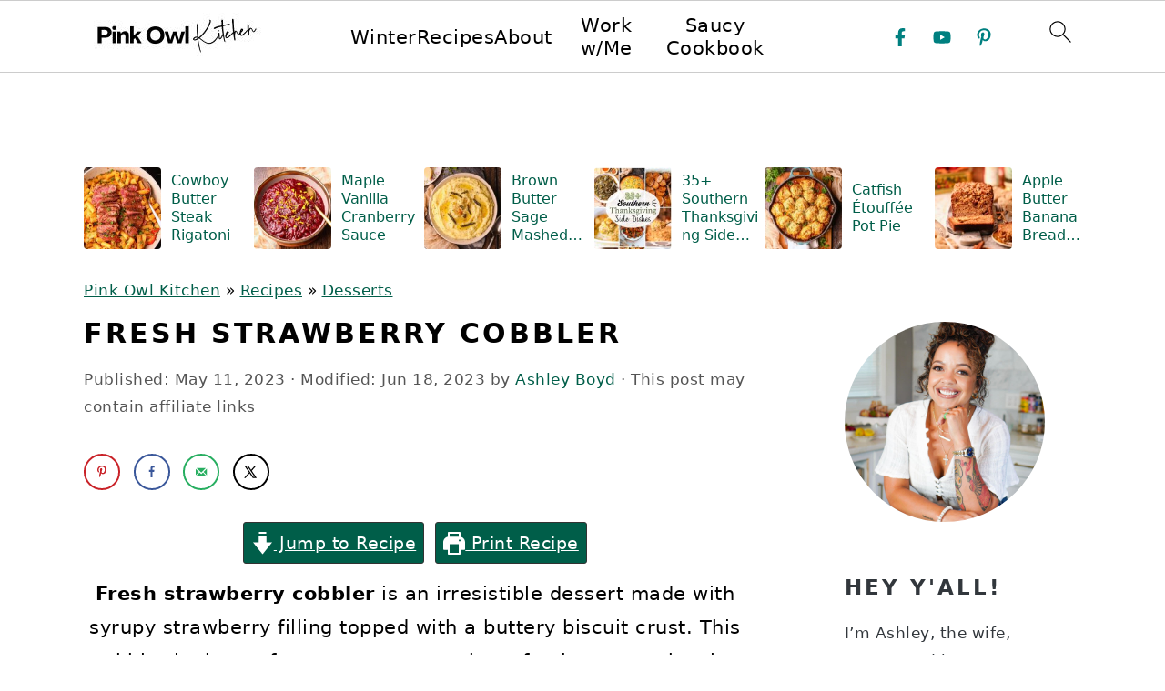

--- FILE ---
content_type: text/html; charset=UTF-8
request_url: https://pinkowlkitchen.com/fresh-strawberry-cobbler/
body_size: 61652
content:
<!DOCTYPE html>
<html lang="en-US">
<head ><meta charset="UTF-8" /><script>if(navigator.userAgent.match(/MSIE|Internet Explorer/i)||navigator.userAgent.match(/Trident\/7\..*?rv:11/i)){var href=document.location.href;if(!href.match(/[?&]nowprocket/)){if(href.indexOf("?")==-1){if(href.indexOf("#")==-1){document.location.href=href+"?nowprocket=1"}else{document.location.href=href.replace("#","?nowprocket=1#")}}else{if(href.indexOf("#")==-1){document.location.href=href+"&nowprocket=1"}else{document.location.href=href.replace("#","&nowprocket=1#")}}}}</script><script>(()=>{class RocketLazyLoadScripts{constructor(){this.v="2.0.4",this.userEvents=["keydown","keyup","mousedown","mouseup","mousemove","mouseover","mouseout","touchmove","touchstart","touchend","touchcancel","wheel","click","dblclick","input"],this.attributeEvents=["onblur","onclick","oncontextmenu","ondblclick","onfocus","onmousedown","onmouseenter","onmouseleave","onmousemove","onmouseout","onmouseover","onmouseup","onmousewheel","onscroll","onsubmit"]}async t(){this.i(),this.o(),/iP(ad|hone)/.test(navigator.userAgent)&&this.h(),this.u(),this.l(this),this.m(),this.k(this),this.p(this),this._(),await Promise.all([this.R(),this.L()]),this.lastBreath=Date.now(),this.S(this),this.P(),this.D(),this.O(),this.M(),await this.C(this.delayedScripts.normal),await this.C(this.delayedScripts.defer),await this.C(this.delayedScripts.async),await this.T(),await this.F(),await this.j(),await this.A(),window.dispatchEvent(new Event("rocket-allScriptsLoaded")),this.everythingLoaded=!0,this.lastTouchEnd&&await new Promise(t=>setTimeout(t,500-Date.now()+this.lastTouchEnd)),this.I(),this.H(),this.U(),this.W()}i(){this.CSPIssue=sessionStorage.getItem("rocketCSPIssue"),document.addEventListener("securitypolicyviolation",t=>{this.CSPIssue||"script-src-elem"!==t.violatedDirective||"data"!==t.blockedURI||(this.CSPIssue=!0,sessionStorage.setItem("rocketCSPIssue",!0))},{isRocket:!0})}o(){window.addEventListener("pageshow",t=>{this.persisted=t.persisted,this.realWindowLoadedFired=!0},{isRocket:!0}),window.addEventListener("pagehide",()=>{this.onFirstUserAction=null},{isRocket:!0})}h(){let t;function e(e){t=e}window.addEventListener("touchstart",e,{isRocket:!0}),window.addEventListener("touchend",function i(o){o.changedTouches[0]&&t.changedTouches[0]&&Math.abs(o.changedTouches[0].pageX-t.changedTouches[0].pageX)<10&&Math.abs(o.changedTouches[0].pageY-t.changedTouches[0].pageY)<10&&o.timeStamp-t.timeStamp<200&&(window.removeEventListener("touchstart",e,{isRocket:!0}),window.removeEventListener("touchend",i,{isRocket:!0}),"INPUT"===o.target.tagName&&"text"===o.target.type||(o.target.dispatchEvent(new TouchEvent("touchend",{target:o.target,bubbles:!0})),o.target.dispatchEvent(new MouseEvent("mouseover",{target:o.target,bubbles:!0})),o.target.dispatchEvent(new PointerEvent("click",{target:o.target,bubbles:!0,cancelable:!0,detail:1,clientX:o.changedTouches[0].clientX,clientY:o.changedTouches[0].clientY})),event.preventDefault()))},{isRocket:!0})}q(t){this.userActionTriggered||("mousemove"!==t.type||this.firstMousemoveIgnored?"keyup"===t.type||"mouseover"===t.type||"mouseout"===t.type||(this.userActionTriggered=!0,this.onFirstUserAction&&this.onFirstUserAction()):this.firstMousemoveIgnored=!0),"click"===t.type&&t.preventDefault(),t.stopPropagation(),t.stopImmediatePropagation(),"touchstart"===this.lastEvent&&"touchend"===t.type&&(this.lastTouchEnd=Date.now()),"click"===t.type&&(this.lastTouchEnd=0),this.lastEvent=t.type,t.composedPath&&t.composedPath()[0].getRootNode()instanceof ShadowRoot&&(t.rocketTarget=t.composedPath()[0]),this.savedUserEvents.push(t)}u(){this.savedUserEvents=[],this.userEventHandler=this.q.bind(this),this.userEvents.forEach(t=>window.addEventListener(t,this.userEventHandler,{passive:!1,isRocket:!0})),document.addEventListener("visibilitychange",this.userEventHandler,{isRocket:!0})}U(){this.userEvents.forEach(t=>window.removeEventListener(t,this.userEventHandler,{passive:!1,isRocket:!0})),document.removeEventListener("visibilitychange",this.userEventHandler,{isRocket:!0}),this.savedUserEvents.forEach(t=>{(t.rocketTarget||t.target).dispatchEvent(new window[t.constructor.name](t.type,t))})}m(){const t="return false",e=Array.from(this.attributeEvents,t=>"data-rocket-"+t),i="["+this.attributeEvents.join("],[")+"]",o="[data-rocket-"+this.attributeEvents.join("],[data-rocket-")+"]",s=(e,i,o)=>{o&&o!==t&&(e.setAttribute("data-rocket-"+i,o),e["rocket"+i]=new Function("event",o),e.setAttribute(i,t))};new MutationObserver(t=>{for(const n of t)"attributes"===n.type&&(n.attributeName.startsWith("data-rocket-")||this.everythingLoaded?n.attributeName.startsWith("data-rocket-")&&this.everythingLoaded&&this.N(n.target,n.attributeName.substring(12)):s(n.target,n.attributeName,n.target.getAttribute(n.attributeName))),"childList"===n.type&&n.addedNodes.forEach(t=>{if(t.nodeType===Node.ELEMENT_NODE)if(this.everythingLoaded)for(const i of[t,...t.querySelectorAll(o)])for(const t of i.getAttributeNames())e.includes(t)&&this.N(i,t.substring(12));else for(const e of[t,...t.querySelectorAll(i)])for(const t of e.getAttributeNames())this.attributeEvents.includes(t)&&s(e,t,e.getAttribute(t))})}).observe(document,{subtree:!0,childList:!0,attributeFilter:[...this.attributeEvents,...e]})}I(){this.attributeEvents.forEach(t=>{document.querySelectorAll("[data-rocket-"+t+"]").forEach(e=>{this.N(e,t)})})}N(t,e){const i=t.getAttribute("data-rocket-"+e);i&&(t.setAttribute(e,i),t.removeAttribute("data-rocket-"+e))}k(t){Object.defineProperty(HTMLElement.prototype,"onclick",{get(){return this.rocketonclick||null},set(e){this.rocketonclick=e,this.setAttribute(t.everythingLoaded?"onclick":"data-rocket-onclick","this.rocketonclick(event)")}})}S(t){function e(e,i){let o=e[i];e[i]=null,Object.defineProperty(e,i,{get:()=>o,set(s){t.everythingLoaded?o=s:e["rocket"+i]=o=s}})}e(document,"onreadystatechange"),e(window,"onload"),e(window,"onpageshow");try{Object.defineProperty(document,"readyState",{get:()=>t.rocketReadyState,set(e){t.rocketReadyState=e},configurable:!0}),document.readyState="loading"}catch(t){console.log("WPRocket DJE readyState conflict, bypassing")}}l(t){this.originalAddEventListener=EventTarget.prototype.addEventListener,this.originalRemoveEventListener=EventTarget.prototype.removeEventListener,this.savedEventListeners=[],EventTarget.prototype.addEventListener=function(e,i,o){o&&o.isRocket||!t.B(e,this)&&!t.userEvents.includes(e)||t.B(e,this)&&!t.userActionTriggered||e.startsWith("rocket-")||t.everythingLoaded?t.originalAddEventListener.call(this,e,i,o):(t.savedEventListeners.push({target:this,remove:!1,type:e,func:i,options:o}),"mouseenter"!==e&&"mouseleave"!==e||t.originalAddEventListener.call(this,e,t.savedUserEvents.push,o))},EventTarget.prototype.removeEventListener=function(e,i,o){o&&o.isRocket||!t.B(e,this)&&!t.userEvents.includes(e)||t.B(e,this)&&!t.userActionTriggered||e.startsWith("rocket-")||t.everythingLoaded?t.originalRemoveEventListener.call(this,e,i,o):t.savedEventListeners.push({target:this,remove:!0,type:e,func:i,options:o})}}J(t,e){this.savedEventListeners=this.savedEventListeners.filter(i=>{let o=i.type,s=i.target||window;return e!==o||t!==s||(this.B(o,s)&&(i.type="rocket-"+o),this.$(i),!1)})}H(){EventTarget.prototype.addEventListener=this.originalAddEventListener,EventTarget.prototype.removeEventListener=this.originalRemoveEventListener,this.savedEventListeners.forEach(t=>this.$(t))}$(t){t.remove?this.originalRemoveEventListener.call(t.target,t.type,t.func,t.options):this.originalAddEventListener.call(t.target,t.type,t.func,t.options)}p(t){let e;function i(e){return t.everythingLoaded?e:e.split(" ").map(t=>"load"===t||t.startsWith("load.")?"rocket-jquery-load":t).join(" ")}function o(o){function s(e){const s=o.fn[e];o.fn[e]=o.fn.init.prototype[e]=function(){return this[0]===window&&t.userActionTriggered&&("string"==typeof arguments[0]||arguments[0]instanceof String?arguments[0]=i(arguments[0]):"object"==typeof arguments[0]&&Object.keys(arguments[0]).forEach(t=>{const e=arguments[0][t];delete arguments[0][t],arguments[0][i(t)]=e})),s.apply(this,arguments),this}}if(o&&o.fn&&!t.allJQueries.includes(o)){const e={DOMContentLoaded:[],"rocket-DOMContentLoaded":[]};for(const t in e)document.addEventListener(t,()=>{e[t].forEach(t=>t())},{isRocket:!0});o.fn.ready=o.fn.init.prototype.ready=function(i){function s(){parseInt(o.fn.jquery)>2?setTimeout(()=>i.bind(document)(o)):i.bind(document)(o)}return"function"==typeof i&&(t.realDomReadyFired?!t.userActionTriggered||t.fauxDomReadyFired?s():e["rocket-DOMContentLoaded"].push(s):e.DOMContentLoaded.push(s)),o([])},s("on"),s("one"),s("off"),t.allJQueries.push(o)}e=o}t.allJQueries=[],o(window.jQuery),Object.defineProperty(window,"jQuery",{get:()=>e,set(t){o(t)}})}P(){const t=new Map;document.write=document.writeln=function(e){const i=document.currentScript,o=document.createRange(),s=i.parentElement;let n=t.get(i);void 0===n&&(n=i.nextSibling,t.set(i,n));const c=document.createDocumentFragment();o.setStart(c,0),c.appendChild(o.createContextualFragment(e)),s.insertBefore(c,n)}}async R(){return new Promise(t=>{this.userActionTriggered?t():this.onFirstUserAction=t})}async L(){return new Promise(t=>{document.addEventListener("DOMContentLoaded",()=>{this.realDomReadyFired=!0,t()},{isRocket:!0})})}async j(){return this.realWindowLoadedFired?Promise.resolve():new Promise(t=>{window.addEventListener("load",t,{isRocket:!0})})}M(){this.pendingScripts=[];this.scriptsMutationObserver=new MutationObserver(t=>{for(const e of t)e.addedNodes.forEach(t=>{"SCRIPT"!==t.tagName||t.noModule||t.isWPRocket||this.pendingScripts.push({script:t,promise:new Promise(e=>{const i=()=>{const i=this.pendingScripts.findIndex(e=>e.script===t);i>=0&&this.pendingScripts.splice(i,1),e()};t.addEventListener("load",i,{isRocket:!0}),t.addEventListener("error",i,{isRocket:!0}),setTimeout(i,1e3)})})})}),this.scriptsMutationObserver.observe(document,{childList:!0,subtree:!0})}async F(){await this.X(),this.pendingScripts.length?(await this.pendingScripts[0].promise,await this.F()):this.scriptsMutationObserver.disconnect()}D(){this.delayedScripts={normal:[],async:[],defer:[]},document.querySelectorAll("script[type$=rocketlazyloadscript]").forEach(t=>{t.hasAttribute("data-rocket-src")?t.hasAttribute("async")&&!1!==t.async?this.delayedScripts.async.push(t):t.hasAttribute("defer")&&!1!==t.defer||"module"===t.getAttribute("data-rocket-type")?this.delayedScripts.defer.push(t):this.delayedScripts.normal.push(t):this.delayedScripts.normal.push(t)})}async _(){await this.L();let t=[];document.querySelectorAll("script[type$=rocketlazyloadscript][data-rocket-src]").forEach(e=>{let i=e.getAttribute("data-rocket-src");if(i&&!i.startsWith("data:")){i.startsWith("//")&&(i=location.protocol+i);try{const o=new URL(i).origin;o!==location.origin&&t.push({src:o,crossOrigin:e.crossOrigin||"module"===e.getAttribute("data-rocket-type")})}catch(t){}}}),t=[...new Map(t.map(t=>[JSON.stringify(t),t])).values()],this.Y(t,"preconnect")}async G(t){if(await this.K(),!0!==t.noModule||!("noModule"in HTMLScriptElement.prototype))return new Promise(e=>{let i;function o(){(i||t).setAttribute("data-rocket-status","executed"),e()}try{if(navigator.userAgent.includes("Firefox/")||""===navigator.vendor||this.CSPIssue)i=document.createElement("script"),[...t.attributes].forEach(t=>{let e=t.nodeName;"type"!==e&&("data-rocket-type"===e&&(e="type"),"data-rocket-src"===e&&(e="src"),i.setAttribute(e,t.nodeValue))}),t.text&&(i.text=t.text),t.nonce&&(i.nonce=t.nonce),i.hasAttribute("src")?(i.addEventListener("load",o,{isRocket:!0}),i.addEventListener("error",()=>{i.setAttribute("data-rocket-status","failed-network"),e()},{isRocket:!0}),setTimeout(()=>{i.isConnected||e()},1)):(i.text=t.text,o()),i.isWPRocket=!0,t.parentNode.replaceChild(i,t);else{const i=t.getAttribute("data-rocket-type"),s=t.getAttribute("data-rocket-src");i?(t.type=i,t.removeAttribute("data-rocket-type")):t.removeAttribute("type"),t.addEventListener("load",o,{isRocket:!0}),t.addEventListener("error",i=>{this.CSPIssue&&i.target.src.startsWith("data:")?(console.log("WPRocket: CSP fallback activated"),t.removeAttribute("src"),this.G(t).then(e)):(t.setAttribute("data-rocket-status","failed-network"),e())},{isRocket:!0}),s?(t.fetchPriority="high",t.removeAttribute("data-rocket-src"),t.src=s):t.src="data:text/javascript;base64,"+window.btoa(unescape(encodeURIComponent(t.text)))}}catch(i){t.setAttribute("data-rocket-status","failed-transform"),e()}});t.setAttribute("data-rocket-status","skipped")}async C(t){const e=t.shift();return e?(e.isConnected&&await this.G(e),this.C(t)):Promise.resolve()}O(){this.Y([...this.delayedScripts.normal,...this.delayedScripts.defer,...this.delayedScripts.async],"preload")}Y(t,e){this.trash=this.trash||[];let i=!0;var o=document.createDocumentFragment();t.forEach(t=>{const s=t.getAttribute&&t.getAttribute("data-rocket-src")||t.src;if(s&&!s.startsWith("data:")){const n=document.createElement("link");n.href=s,n.rel=e,"preconnect"!==e&&(n.as="script",n.fetchPriority=i?"high":"low"),t.getAttribute&&"module"===t.getAttribute("data-rocket-type")&&(n.crossOrigin=!0),t.crossOrigin&&(n.crossOrigin=t.crossOrigin),t.integrity&&(n.integrity=t.integrity),t.nonce&&(n.nonce=t.nonce),o.appendChild(n),this.trash.push(n),i=!1}}),document.head.appendChild(o)}W(){this.trash.forEach(t=>t.remove())}async T(){try{document.readyState="interactive"}catch(t){}this.fauxDomReadyFired=!0;try{await this.K(),this.J(document,"readystatechange"),document.dispatchEvent(new Event("rocket-readystatechange")),await this.K(),document.rocketonreadystatechange&&document.rocketonreadystatechange(),await this.K(),this.J(document,"DOMContentLoaded"),document.dispatchEvent(new Event("rocket-DOMContentLoaded")),await this.K(),this.J(window,"DOMContentLoaded"),window.dispatchEvent(new Event("rocket-DOMContentLoaded"))}catch(t){console.error(t)}}async A(){try{document.readyState="complete"}catch(t){}try{await this.K(),this.J(document,"readystatechange"),document.dispatchEvent(new Event("rocket-readystatechange")),await this.K(),document.rocketonreadystatechange&&document.rocketonreadystatechange(),await this.K(),this.J(window,"load"),window.dispatchEvent(new Event("rocket-load")),await this.K(),window.rocketonload&&window.rocketonload(),await this.K(),this.allJQueries.forEach(t=>t(window).trigger("rocket-jquery-load")),await this.K(),this.J(window,"pageshow");const t=new Event("rocket-pageshow");t.persisted=this.persisted,window.dispatchEvent(t),await this.K(),window.rocketonpageshow&&window.rocketonpageshow({persisted:this.persisted})}catch(t){console.error(t)}}async K(){Date.now()-this.lastBreath>45&&(await this.X(),this.lastBreath=Date.now())}async X(){return document.hidden?new Promise(t=>setTimeout(t)):new Promise(t=>requestAnimationFrame(t))}B(t,e){return e===document&&"readystatechange"===t||(e===document&&"DOMContentLoaded"===t||(e===window&&"DOMContentLoaded"===t||(e===window&&"load"===t||e===window&&"pageshow"===t)))}static run(){(new RocketLazyLoadScripts).t()}}RocketLazyLoadScripts.run()})();</script>

<meta name="viewport" content="width=device-width, initial-scale=1" />
<meta name='robots' content='index, follow, max-image-preview:large, max-snippet:-1, max-video-preview:-1' />
<meta name="pinterest-rich-pin" content="false" />
	<!-- This site is optimized with the Yoast SEO Premium plugin v20.4 (Yoast SEO v23.1) - https://yoast.com/wordpress/plugins/seo/ -->
	<title>Fresh Strawberry Cobbler - Pink Owl Kitchen</title>
<link crossorigin data-rocket-preconnect href="https://scripts.mediavine.com" rel="preconnect">
<link crossorigin data-rocket-preconnect href="https://www.googletagmanager.com" rel="preconnect">
<link crossorigin data-rocket-preconnect href="https://static.getclicky.com" rel="preconnect">
<link crossorigin data-rocket-preload as="font" href="https://pinkowlkitchen.com/wp-content/plugins/wp-recipe-maker/dist/fonts/instacart.woff2" rel="preload">
<style id="wpr-usedcss">html{font-family:sans-serif;-webkit-text-size-adjust:100%;-ms-text-size-adjust:100%}body{margin:0}article,aside,details,figure,footer,header,main,nav,section,summary{display:block}progress,video{display:inline-block;vertical-align:baseline}[hidden],template{display:none}a{background-color:transparent}a:active,a:hover{outline:0}strong{font-weight:700}small{font-size:80%}img{border:0}svg:not(:root){overflow:hidden}figure{margin:20px 0}code{font-family:monospace,monospace;font-size:1em;white-space:pre-line;box-shadow:1px 1px 3px #ccc;padding:17px;margin:17px 0}button,input,optgroup,select,textarea{color:inherit;font:inherit;margin:0}button{overflow:visible}button,select{text-transform:none;font-family:sans-serif}button,html input[type=button],input[type=submit]{cursor:pointer;-webkit-appearance:button}button[disabled],html input[disabled]{cursor:default}button::-moz-focus-inner,input::-moz-focus-inner{border:0;padding:0}input{line-height:normal}input[type=checkbox],input[type=radio]{-moz-box-sizing:border-box;-webkit-box-sizing:border-box;box-sizing:border-box;padding:0}input[type=number]::-webkit-inner-spin-button,input[type=number]::-webkit-outer-spin-button{height:auto}input[type=search]{-moz-box-sizing:content-box;-webkit-box-sizing:content-box;box-sizing:content-box;-webkit-appearance:textfield}input[type=search]::-webkit-search-cancel-button,input[type=search]::-webkit-search-decoration{-webkit-appearance:none}fieldset{border:1px solid silver;margin:0 2px;padding:.35em .625em .75em}legend{border:0;padding:0}textarea{overflow:auto}optgroup{font-weight:700}table{border-collapse:collapse;border-spacing:0}td,th{padding:0}*,input[type=search]{-moz-box-sizing:border-box;-webkit-box-sizing:border-box;box-sizing:border-box}.clear:after,.comment-respond:after,.entry-content:after,.entry:after,.site-container:after,.site-footer:after,.site-header:after,.site-inner:after,.widget-area:after,.widget:after,.wrap:after{clear:both;content:" ";display:table}.clear{clear:both;margin-bottom:30px}body{background:#fff;color:#010101;font-family:Muli,Arial,Helvetica,sans-serif;font-size:100%;font-weight:300;letter-spacing:.5px;line-height:1.8}a,button,input:focus,input[type=button],input[type=submit],textarea:focus{-webkit-transition:.1s ease-in-out;transition:all .1s ease-in-out}::-moz-selection{background:#111;color:#fff}::selection{background:#111;color:#fff}a{color:#fb6a4a;text-decoration:none}.single .content a,.site-footer a,aside a{text-decoration:underline}a:focus img,a:hover img{opacity:.9;-webkit-transition:opacity .2s ease-in-out;transition:opacity .2s ease-in-out}a:focus,a:hover{opacity:.7}p{margin:5px 0 15px;padding:0}strong{font-weight:600}ol,ul{margin:0;padding:0}h1,h2,h3,h4{font-family:Karla,Arial,Helvetica,sans-serif;font-weight:700;letter-spacing:3px;line-height:1.3;margin:37px 0 21px;padding:0;text-transform:uppercase}h1 a{font-style:normal}h1{font-size:2em}h2{font-size:1.625em}h3{font-size:1.375em}h4{font-size:1.125em}embed,iframe,img,object,video{max-width:100%}img{height:auto}input,select,textarea{border:1px solid #eee;-webkit-box-shadow:0 0 0 #fff;-webkit-box-shadow:0 0 0 #fff;box-shadow:0 0 0 #fff;color:#999;font-weight:300;letter-spacing:.5px;padding:10px;width:100%}input:focus,textarea:focus{outline:0}::-moz-placeholder{color:#000}::-webkit-input-placeholder{color:#000}.button,.sidebar .button,button,input[type=button],input[type=submit]{background:#010101;border:1px solid #010101;-webkit-box-shadow:none;box-shadow:none;color:#fff;cursor:pointer;font-family:Karla,Arial,Helvetica,sans-serif;font-style:normal;font-weight:700;letter-spacing:2px;padding:7px 17px;text-transform:uppercase;width:auto}input[type=submit]{letter-spacing:2px}.button:focus,.button:hover,button:focus,button:hover,input:focus[type=button],input:focus[type=submit],input:hover[type=button],input:hover[type=submit]{background:#fff;color:#010101}input[type=search]::-webkit-search-cancel-button,input[type=search]::-webkit-search-results-button{display:none}.site-container{margin:0 auto}.content-sidebar-wrap,.site-inner,.wrap{margin:0 auto;max-width:1170px}.site-inner{background:#fff;margin:0 auto;padding:15px 37px}.content{float:right;width:720px}.content-sidebar .content{float:left}.sidebar-primary{float:right;width:300px}.avatar{float:left}.search-form{background:#fff;border:1px solid #eee;padding:10px}.search-form input{background:url("https://pinkowlkitchen.com/wp-content/themes/foodiepro-v441/images/search.svg") center right no-repeat #fff;-webkit-background-size:contain;background-size:contain;border:0;padding:0}.search-form input[type=submit]{border:0;clip:rect(0,0,0,0);height:1px;margin:-1px;padding:0;position:absolute;width:1px}.aligncenter,.aligncenter img{display:block;margin:0 auto 22px}.breadcrumb{margin-bottom:20px}.entry-title{margin:0 0 17px;word-wrap:break-word}.entry-title a,h1.entry-title{color:#010101;text-decoration:none}.entry-title a:hover{opacity:.7}.screen-reader-shortcut,.screen-reader-text,.screen-reader-text span{background:#fff;border:0;clip:rect(0,0,0,0);color:#333;height:1px;overflow:hidden;position:absolute!important;width:1px}.screen-reader-shortcut:focus,.screen-reader-text:focus,.widget_search input[type=submit]:focus{-webkit-box-shadow:0 0 2px 2px rgba(0,0,0,.6);box-shadow:0 0 2px 2px rgba(0,0,0,.6);clip:auto!important;display:block;font-size:1em;font-weight:700;height:auto;padding:15px 23px 14px;text-decoration:none;width:auto;z-index:100000}.genesis-skip-link li{height:0;list-style:none;width:0}img[data-lazy-src]{opacity:0}img.lazyloaded{-webkit-transition:opacity .5s linear .2s;-moz-transition:opacity .5s linear .2s;transition:opacity .5s linear .2s;opacity:1}.before-header{background:#f7f9fc;clear:both;overflow:hidden;padding:10px 0;text-align:center}.before-header iframe,.before-header img{display:block;margin:0 auto}.before-header .widget{margin:0 auto;max-width:1100px}.title-area{display:inline-block;margin:0;padding:17px 0;width:320px}.site-title{line-height:.8;margin:0;text-transform:uppercase}.site-title a{color:#010101;font-style:normal}.site-title a:focus,.site-title a:hover{color:#010101}.header-full-width .site-title,.header-full-width .title-area{text-align:center;width:100%}.site-title img{max-width:100%}.site-header .widget-area{float:right;max-width:710px;text-align:right}.sidebar .menu-item a{text-decoration:none}.entry{margin-bottom:37px}.entry-content ol,.entry-content p,.entry-content ul{margin-bottom:37px}.entry-content ol li,.entry-content ul li{margin:0 0 17px 37px}.entry-content ol li{list-style-type:decimal}.entry-content ul li{list-style-type:disc}.entry-content ol ol,.entry-content ul ul{margin-bottom:37px}.entry-header{color:#555;margin:0 0 37px}.entry-meta a{color:#555;text-decoration:underline}.entry-footer .entry-meta{border-top:1px solid #eee;padding:37px 0}.comment-respond{padding:37px 0}.comment-respond{margin:0 0 37px}.comment-respond h3{color:#010101}.comment-respond input[type=email],.comment-respond input[type=text],.comment-respond input[type=url]{width:50%}.comment-respond label{display:block;margin-right:12px}.comment .avatar{-webkit-border-radius:100%;border-radius:100%;display:inline;float:left;margin:0 17px 17px 0}.sidebar p:last-child,.sidebar ul{margin:0}.sidebar li{list-style-type:none;margin-bottom:6px;padding:0;word-wrap:break-word}.sidebar>ul li:before{content:"\00BB \0020";padding-right:7px}.sidebar>ul>li:last-child{margin-bottom:0}.sidebar .widget{border-bottom:1px solid #eee;margin-bottom:37px;padding-bottom:37px}.sidebar a{font-weight:600}.sidebar .search-form{width:100%}.sidebar .widget_search{border:0}.sidebar a img{margin-bottom:0}.site-footer{color:#555;letter-spacing:2px;padding:27px 0;text-align:center;text-transform:uppercase}.site-footer a{color:#555}.site-footer p{margin:0}@media only screen and (min-width:1200px){#before-header{visibility:visible}#breadcrumbs,.entry-meta,aside{font-size:.8em}}@media only screen and (max-width:1200px){.site-inner,.wrap{max-width:1040px;overflow:hidden}.content,.site-header .widget-area{width:620px}.sidebar-primary{width:300px}}@media only screen and (max-width:1023px){.content,.sidebar-primary,.site-header .widget-area,.site-inner,.title-area,.wrap{width:100%}.site-inner{padding-left:5%;padding-right:5%}.comment-respond,.entry,.entry-footer .entry-meta,.sidebar .widget,.site-header{padding:10px 0}.site-header .search-form{float:none}.site-header .search-form,.site-header .title-area,.site-title{text-align:center}.site-header .search-form{margin:17px auto}.entry-footer .entry-meta{margin:0;padding-top:12px}}@media only screen and (max-width:940px){nav{display:none;position:relative}.site-header .widget-area{width:100%}nav#breadcrumbs{display:block}}@media only screen and (max-width:767px){.odd{clear:both;margin-left:0}#before-header{display:none}}@media only screen and (max-width:420px){#before-header{display:none}}.entry-content a,.entry-meta a,.site-footer a,a{color:#005e49}.entry-meta a:hover,.site-footer a:hover,a:hover{color:#40aa89}:where(.wp-block-button__link){border-radius:9999px;box-shadow:none;padding:calc(.667em + 2px) calc(1.333em + 2px);text-decoration:none}:where(.wp-block-calendar table:not(.has-background) th){background:#ddd}.wp-block-columns{align-items:normal!important;box-sizing:border-box;display:flex;flex-wrap:wrap!important}@media (min-width:782px){.wp-block-columns{flex-wrap:nowrap!important}}@media (max-width:781px){.wp-block-columns:not(.is-not-stacked-on-mobile)>.wp-block-column{flex-basis:100%!important}}@media (min-width:782px){.wp-block-columns:not(.is-not-stacked-on-mobile)>.wp-block-column{flex-basis:0;flex-grow:1}}:where(.wp-block-columns){margin-bottom:1.75em}:where(.wp-block-columns.has-background){padding:1.25em 2.375em}.wp-block-column{flex-grow:1;min-width:0;overflow-wrap:break-word;word-break:break-word}:where(.wp-block-post-comments input[type=submit]){border:none}:where(.wp-block-cover-image:not(.has-text-color)),:where(.wp-block-cover:not(.has-text-color)){color:#fff}:where(.wp-block-cover-image.is-light:not(.has-text-color)),:where(.wp-block-cover.is-light:not(.has-text-color)){color:#000}:where(.wp-block-file){margin-bottom:1.5em}:where(.wp-block-file__button){border-radius:2em;display:inline-block;padding:.5em 1em}:where(.wp-block-file__button):is(a):active,:where(.wp-block-file__button):is(a):focus,:where(.wp-block-file__button):is(a):hover,:where(.wp-block-file__button):is(a):visited{box-shadow:none;color:#fff;opacity:.85;text-decoration:none}.wp-block-group{box-sizing:border-box}h1.has-background,h2.has-background,h3.has-background,h4.has-background{padding:1.25em 2.375em}.wp-block-image img{box-sizing:border-box;height:auto;max-width:100%;vertical-align:bottom}.wp-block-image[style*=border-radius] img,.wp-block-image[style*=border-radius]>a{border-radius:inherit}.wp-block-image.aligncenter{text-align:center}.wp-block-image .aligncenter,.wp-block-image.aligncenter{display:table}.wp-block-image .aligncenter{margin-left:auto;margin-right:auto}.wp-block-image :where(.has-border-color){border-style:solid}.wp-block-image :where([style*=border-top-color]){border-top-style:solid}.wp-block-image :where([style*=border-right-color]){border-right-style:solid}.wp-block-image :where([style*=border-bottom-color]){border-bottom-style:solid}.wp-block-image :where([style*=border-left-color]){border-left-style:solid}.wp-block-image :where([style*=border-width]){border-style:solid}.wp-block-image :where([style*=border-top-width]){border-top-style:solid}.wp-block-image :where([style*=border-right-width]){border-right-style:solid}.wp-block-image :where([style*=border-bottom-width]){border-bottom-style:solid}.wp-block-image :where([style*=border-left-width]){border-left-style:solid}.wp-block-image figure{margin:0}:where(.wp-block-latest-comments:not([style*=line-height] .wp-block-latest-comments__comment)){line-height:1.1}:where(.wp-block-latest-comments:not([style*=line-height] .wp-block-latest-comments__comment-excerpt p)){line-height:1.8}ol,ul{box-sizing:border-box}ol.has-background,ul.has-background{padding:1.25em 2.375em}:where(.wp-block-navigation.has-background .wp-block-navigation-item a:not(.wp-element-button)),:where(.wp-block-navigation.has-background .wp-block-navigation-submenu a:not(.wp-element-button)){padding:.5em 1em}:where(.wp-block-navigation .wp-block-navigation__submenu-container .wp-block-navigation-item a:not(.wp-element-button)),:where(.wp-block-navigation .wp-block-navigation__submenu-container .wp-block-navigation-submenu a:not(.wp-element-button)),:where(.wp-block-navigation .wp-block-navigation__submenu-container .wp-block-navigation-submenu button.wp-block-navigation-item__content),:where(.wp-block-navigation .wp-block-navigation__submenu-container .wp-block-pages-list__item button.wp-block-navigation-item__content){padding:.5em 1em}p.has-background{padding:1.25em 2.375em}:where(p.has-text-color:not(.has-link-color)) a{color:inherit}:where(.wp-block-post-excerpt){margin-bottom:var(--wp--style--block-gap);margin-top:var(--wp--style--block-gap)}:where(.wp-block-preformatted.has-background){padding:1.25em 2.375em}:where(.wp-block-pullquote){margin:0 0 1em}.wp-block-search__button{margin-left:10px;word-break:normal}.wp-block-search__button svg{height:1.25em;min-height:24px;min-width:24px;width:1.25em;fill:currentColor;vertical-align:text-bottom}:where(.wp-block-search__button){border:1px solid #ccc;padding:6px 10px}.wp-block-search__inside-wrapper{display:flex;flex:auto;flex-wrap:nowrap;max-width:100%}.wp-block-search__label{width:100%}.wp-block-search__input{-webkit-appearance:initial;appearance:none;border:1px solid #949494;flex-grow:1;margin-left:0;margin-right:0;min-width:3rem;padding:8px;text-decoration:unset!important}:where(.wp-block-search__button-inside .wp-block-search__inside-wrapper){border:1px solid #949494;box-sizing:border-box;padding:4px}:where(.wp-block-search__button-inside .wp-block-search__inside-wrapper) .wp-block-search__input{border:none;border-radius:0;padding:0 4px}:where(.wp-block-search__button-inside .wp-block-search__inside-wrapper) .wp-block-search__input:focus{outline:0}:where(.wp-block-search__button-inside .wp-block-search__inside-wrapper) :where(.wp-block-search__button){padding:4px 8px}.wp-block-search.aligncenter .wp-block-search__inside-wrapper{margin:auto}:where(.wp-block-term-description){margin-bottom:var(--wp--style--block-gap);margin-top:var(--wp--style--block-gap)}:where(pre.wp-block-verse){font-family:inherit}.entry-content{counter-reset:footnotes}.wp-element-button{cursor:pointer}:root{--wp--preset--font-size--normal:16px;--wp--preset--font-size--huge:42px}.has-text-align-center{text-align:center}.aligncenter{clear:both}.screen-reader-text{border:0;clip:rect(1px,1px,1px,1px);-webkit-clip-path:inset(50%);clip-path:inset(50%);height:1px;margin:-1px;overflow:hidden;padding:0;position:absolute;width:1px;word-wrap:normal!important}.screen-reader-text:focus{background-color:#ddd;clip:auto!important;-webkit-clip-path:none;clip-path:none;color:#444;display:block;font-size:1em;height:auto;left:5px;line-height:normal;padding:15px 23px 14px;text-decoration:none;top:5px;width:auto;z-index:100000}html :where(.has-border-color){border-style:solid}html :where([style*=border-top-color]){border-top-style:solid}html :where([style*=border-right-color]){border-right-style:solid}html :where([style*=border-bottom-color]){border-bottom-style:solid}html :where([style*=border-left-color]){border-left-style:solid}html :where([style*=border-width]){border-style:solid}html :where([style*=border-top-width]){border-top-style:solid}html :where([style*=border-right-width]){border-right-style:solid}html :where([style*=border-bottom-width]){border-bottom-style:solid}html :where([style*=border-left-width]){border-left-style:solid}html :where(img[class*=wp-image-]){height:auto;max-width:100%}:where(figure){margin:0 0 1em}html :where(.is-position-sticky){--wp-admin--admin-bar--position-offset:var(--wp-admin--admin-bar--height,0px)}@media screen and (max-width:600px){html :where(.is-position-sticky){--wp-admin--admin-bar--position-offset:0px}}:root{--edd-blocks-light-grey:#eee}.screen-reader-text{border:0;-webkit-clip-path:inset(50%);clip-path:inset(50%);height:1px;margin:-1px;overflow:hidden;padding:0;position:absolute;width:1px;word-wrap:normal!important}body{--wp--preset--color--black:#000000;--wp--preset--color--cyan-bluish-gray:#abb8c3;--wp--preset--color--white:#ffffff;--wp--preset--color--pale-pink:#f78da7;--wp--preset--color--vivid-red:#cf2e2e;--wp--preset--color--luminous-vivid-orange:#ff6900;--wp--preset--color--luminous-vivid-amber:#fcb900;--wp--preset--color--light-green-cyan:#7bdcb5;--wp--preset--color--vivid-green-cyan:#00d084;--wp--preset--color--pale-cyan-blue:#8ed1fc;--wp--preset--color--vivid-cyan-blue:#0693e3;--wp--preset--color--vivid-purple:#9b51e0;--wp--preset--gradient--vivid-cyan-blue-to-vivid-purple:linear-gradient(135deg,rgba(6, 147, 227, 1) 0%,rgb(155, 81, 224) 100%);--wp--preset--gradient--light-green-cyan-to-vivid-green-cyan:linear-gradient(135deg,rgb(122, 220, 180) 0%,rgb(0, 208, 130) 100%);--wp--preset--gradient--luminous-vivid-amber-to-luminous-vivid-orange:linear-gradient(135deg,rgba(252, 185, 0, 1) 0%,rgba(255, 105, 0, 1) 100%);--wp--preset--gradient--luminous-vivid-orange-to-vivid-red:linear-gradient(135deg,rgba(255, 105, 0, 1) 0%,rgb(207, 46, 46) 100%);--wp--preset--gradient--very-light-gray-to-cyan-bluish-gray:linear-gradient(135deg,rgb(238, 238, 238) 0%,rgb(169, 184, 195) 100%);--wp--preset--gradient--cool-to-warm-spectrum:linear-gradient(135deg,rgb(74, 234, 220) 0%,rgb(151, 120, 209) 20%,rgb(207, 42, 186) 40%,rgb(238, 44, 130) 60%,rgb(251, 105, 98) 80%,rgb(254, 248, 76) 100%);--wp--preset--gradient--blush-light-purple:linear-gradient(135deg,rgb(255, 206, 236) 0%,rgb(152, 150, 240) 100%);--wp--preset--gradient--blush-bordeaux:linear-gradient(135deg,rgb(254, 205, 165) 0%,rgb(254, 45, 45) 50%,rgb(107, 0, 62) 100%);--wp--preset--gradient--luminous-dusk:linear-gradient(135deg,rgb(255, 203, 112) 0%,rgb(199, 81, 192) 50%,rgb(65, 88, 208) 100%);--wp--preset--gradient--pale-ocean:linear-gradient(135deg,rgb(255, 245, 203) 0%,rgb(182, 227, 212) 50%,rgb(51, 167, 181) 100%);--wp--preset--gradient--electric-grass:linear-gradient(135deg,rgb(202, 248, 128) 0%,rgb(113, 206, 126) 100%);--wp--preset--gradient--midnight:linear-gradient(135deg,rgb(2, 3, 129) 0%,rgb(40, 116, 252) 100%);--wp--preset--font-size--small:13px;--wp--preset--font-size--medium:20px;--wp--preset--font-size--large:36px;--wp--preset--font-size--x-large:42px;--wp--preset--spacing--20:0.44rem;--wp--preset--spacing--30:0.67rem;--wp--preset--spacing--40:1rem;--wp--preset--spacing--50:1.5rem;--wp--preset--spacing--60:2.25rem;--wp--preset--spacing--70:3.38rem;--wp--preset--spacing--80:5.06rem;--wp--preset--shadow--natural:6px 6px 9px rgba(0, 0, 0, .2);--wp--preset--shadow--deep:12px 12px 50px rgba(0, 0, 0, .4);--wp--preset--shadow--sharp:6px 6px 0px rgba(0, 0, 0, .2);--wp--preset--shadow--outlined:6px 6px 0px -3px rgba(255, 255, 255, 1),6px 6px rgba(0, 0, 0, 1);--wp--preset--shadow--crisp:6px 6px 0px rgba(0, 0, 0, 1)}:where(.is-layout-flex){gap:.5em}:where(.is-layout-grid){gap:.5em}body .is-layout-flex{display:flex}body .is-layout-flex{flex-wrap:wrap;align-items:center}body .is-layout-flex>*{margin:0}.has-white-background-color{background-color:var(--wp--preset--color--white)!important}.has-small-font-size{font-size:var(--wp--preset--font-size--small)!important}:where(.wp-block-post-template.is-layout-flex){gap:1.25em}:where(.wp-block-post-template.is-layout-grid){gap:1.25em}:where(.wp-block-columns.is-layout-flex){gap:2em}:where(.wp-block-columns.is-layout-grid){gap:2em}.feast-plugin a{word-break:break-word}.feast-plugin ul.menu a{word-break:initial}.feast-film-strip .feast-recipe-index{height:105px;overflow:hidden}.feast-film-strip .fsri-list{grid-template-columns:repeat(12,minmax(180px,1fr));margin:0!important;max-height:105px;height:105px;grid-gap:7px;-webkit-overflow-scrolling:touch;overflow-x:auto;overflow-y:hidden;-ms-overflow-style:none;scrollbar-width:none}.feast-film-strip .fsri-list::-webkit-scrollbar{width:0;height:0;background:0 0}.feast-film-strip .listing-item{padding:0;min-height:0}.feast-film-strip .listing-item img{height:90px;border:none;box-shadow:none;border-radius:4px}.feast-film-strip .fsri-list .listing-item img{margin-bottom:0;border:none}.feast-film-strip .listing-item a{display:grid;grid-template-columns:1fr 1fr;grid-gap:11px;align-items:center}.feast-film-strip .fsri-title{height:auto;max-height:80px;overflow:hidden;font-weight:400;font-size:16px;line-height:20px;padding:0;text-align:left;display:-webkit-box;-webkit-line-clamp:4;-webkit-box-orient:vertical;overflow:hidden;letter-spacing:0}@media(max-width:1199px){.mmm-content ul li.menu-item-has-children{position:relative}.mmm-content ul li.menu-item-has-children>a{display:inline-block;margin-top:12px;margin-bottom:12px;width:100%;padding-right:48px}.mmm-content ul li.menu-item-has-children.open>button svg{transform:rotate(180deg)}}body{font-family:"Lucinda Sans Unicode","Lucinda Grande",-apple-system,system-ui,BlinkMacSystemFont,"Segoe UI",Helvetica,Arial,sans-serif,"Apple Color Emoji","Segoe UI Emoji","Segoe UI Symbol"!important}body h1,body h2,body h3,body h4{font-family:"Lucinda Sans Unicode","Lucinda Grande",-apple-system,system-ui,BlinkMacSystemFont,"Segoe UI",Helvetica,Arial,sans-serif,"Apple Color Emoji","Segoe UI Emoji","Segoe UI Symbol"!important;font-weight:800}.category .content a,.single .content a,.site-footer a,aside a{text-decoration:underline}.feast-social-media{display:flex;flex-wrap:wrap;align-items:center;justify-content:center;column-gap:18px;row-gap:9px;width:100%;padding:27px 0}.feast-social-media a{display:flex;align-items:center;justify-content:center;padding:12px}@media(max-width:600px){.feast-social-media a{min-height:50px;min-width:50px}}.feast-layout--menu-social-icons .feast-social-media{column-gap:8px;padding:0}.modern-menu-desktop-social .feast-layout--menu-social-icons .feast-social-media .social-media__link:nth-child(n+4){display:none}.feast-layout .dpsp-content-wrapper{display:none}@media (max-width:600px){.wprm-recipe-container{margin-left:-5%;margin-right:-5%}}body h1,body h2,body h3,body h4{line-height:1.2}@media only screen and (max-width:335px){.site-inner{padding-left:0;padding-right:0}}@media only screen and (max-width:1023px){.feast-layout--modern-footer{padding-left:5%;padding-right:5%}}a.wprm-recipe-jump:hover{opacity:1!important}.wp-block-group,h1,h2,h3,h4{scroll-margin-top:80px}body .desktop-inline-modern-menu ul,body .feastmobilenavbar{overflow:visible;contain:initial}.feastmobilenavbar ul.menu>.menu-item{position:relative}.wp-block-group{margin-top:var(--global-md-spacing,1.5rem);margin-bottom:var(--global-md-spacing,1.5rem)}#edd_checkout_cart{border:none;margin:0 0 21px;table-layout:auto;text-align:left;width:100%}#edd_checkout_cart td,#edd_checkout_cart th{border:1px solid #eee;color:#666;padding:.5em 1.387em;text-align:left}#edd_checkout_cart th{font-weight:700}#edd_checkout_cart td{background:#fff;line-height:25px;vertical-align:middle}#edd_checkout_cart td:last-child,#edd_checkout_cart th:last-child{text-align:right}#edd_checkout_cart td img{background:0 0;border:none;float:left;margin:0 8px 0 0;padding:0}#edd_checkout_cart br{display:none}#edd_checkout_form_wrap legend{display:block;font-size:120%;font-weight:700;line-height:1;margin:0 0 1rem;padding:0;white-space:nowrap;width:100%}#edd_checkout_form_wrap label{display:block;font-size:95%;font-weight:700;line-height:100%;margin:0 0 5px;position:relative}#edd_checkout_form_wrap input.edd-input,#edd_checkout_form_wrap textarea.edd-input{display:block;width:70%}#edd_checkout_form_wrap input.edd-input.error,#edd_checkout_form_wrap textarea.edd-input.error{border-color:#c4554e}#edd_checkout_form_wrap fieldset>div,#edd_checkout_form_wrap>p{margin:0 0 21px}#edd_checkout_form_wrap input[type=email],#edd_checkout_form_wrap input[type=password],#edd_checkout_form_wrap input[type=text],#edd_checkout_form_wrap select,#edd_checkout_form_wrap textarea{padding:4px 6px}#edd_checkout_form_wrap input[type=radio]{border:none;margin-right:5px}#edd_checkout_form_wrap input[type=checkbox]{display:inline-block;margin:0 5px 0 0}#edd_checkout_form_wrap input[type=checkbox]+label,#edd_checkout_form_wrap input[type=checkbox]+label:after{display:inline}#edd_checkout_form_wrap fieldset{border:1px solid #eee;margin:0 0 21px;padding:1.387em}#edd_checkout_form_wrap #edd_purchase_submit{border:none;padding:0}#edd_checkout_form_wrap fieldset fieldset{border:none;margin:0;padding:0}#edd_checkout_form_wrap fieldset p:last-child{margin-bottom:0}#edd_checkout_form_wrap .edd-cart-ajax{box-shadow:none}.edd_cart_tax .edd-loading-ajax.edd-loading{display:inline-block;margin:0 0 0 auto}.edd-loading,.edd-loading:after{border-radius:50%;display:block;height:1.5em;width:1.5em}.edd-loading{animation:1.1s linear infinite edd-spinning;border:.2em solid #fff3;border-left-color:#fff;font-size:.75em;left:calc(50% - .75em);opacity:0;position:absolute;top:calc(50% - .75em);transform:translateZ(0)}.edd-loading-ajax.edd-loading,a.edd-add-to-cart.white .edd-loading{border-color:#0003 #0003 #0003 #000}.edd-loading-ajax.edd-loading{display:inline-block;left:.25em;position:relative;top:0;vertical-align:middle}.edd-loading-ajax.edd-loading{opacity:1}@keyframes edd-spinning{0%{transform:rotate(0)}to{transform:rotate(1turn)}}.edd-loading{transition:opacity .1s!important}.edd-add-to-cart[data-edd-loading] .edd-loading{opacity:1}.edd-cart-added-alert{color:#567622;display:block;position:absolute}.edd_download_purchase_form .edd_download_quantity_wrapper{margin:0 0 .5em}#edd-purchase-button,.edd-submit,[type=submit].edd-submit{border:1px solid #ccc;border-radius:4px;box-shadow:none;cursor:pointer;display:inline-block;font-size:14px;font-weight:400;line-height:1.428571429;margin:0;padding:6px 12px;text-align:center;-webkit-user-select:none;user-select:none;vertical-align:middle;white-space:nowrap}.edd-submit.button:focus,[type=submit].edd-submit:focus{outline:#333 dotted thin;outline:-webkit-focus-ring-color auto 5px;outline-offset:-2px}.edd-submit.button:active{background-image:none;box-shadow:inset 0 3px 5px rgba(0,0,0,.125);outline:0}.edd-submit.button,.edd-submit.button:visited{background:#f0f0f0;border-color:#ccc;color:#333}.edd-submit.button:active,.edd-submit.button:focus,.edd-submit.button:hover{background:#ebebeb;border-color:#adadad;color:#333}.edd-submit.button.white{background:#fff;border-color:#ccc;color:#333}.edd-submit.button.white:active,.edd-submit.button.white:focus,.edd-submit.button.white:hover{background:#ebebeb;border-color:#adadad;color:#333}.edd-submit.button.white:active{background-image:none}.edd-submit.button.blue{background:#428bca;border-color:#357ebd;color:#fff}.edd-submit.button.blue.active,.edd-submit.button.blue:focus,.edd-submit.button.blue:hover{background:#3276b1;border-color:#285e8e;color:#fff}.edd-submit.button.blue.active{background-image:none}.edd-submit.button.red{background:#d9534f;border-color:#d43f3a;color:#fff}.edd-submit.button.red:active,.edd-submit.button.red:focus,.edd-submit.button.red:hover{background:#d2322d;border-color:#ac2925;color:#fff}.edd-submit.button.red:active{background-image:none}.edd-submit.button.green{background:#5cb85c;border-color:#4cae4c;color:#fff}.edd-submit.button.green:active,.edd-submit.button.green:focus,.edd-submit.button.green:hover{background:#47a447;border-color:#398439;color:#fff}.edd-submit.button.green:active{background-image:none}.edd-submit.button.orange{background:#ed9c28;border-color:#e3921e;color:#fff}.edd-submit.button.orange:active,.edd-submit.button.orange:focus,.edd-submit.button.orange:hover{background:#e59016;border-color:#d58512;color:#fff}.edd-submit.button.orange:active{background-image:none}.edd-cart-ajax{background:0 0;border:none;margin:0 8px 0 4px;padding:0;position:relative;top:2px}.edd-cart-number-of-items{color:gray;font-style:italic}.edd_errors:not(.edd-alert){background:#ffffe0;border:1px solid #e6db55;border-radius:2px;color:#333;margin:0 0 21px}#dpsp-content-top{margin-bottom:1.2em}.dpsp-networks-btns-wrapper{margin:0!important;padding:0!important;list-style:none!important}.dpsp-networks-btns-wrapper:after{display:block;clear:both;height:0;content:""}.dpsp-networks-btns-wrapper li{float:left;margin:0;padding:0;border:0;list-style-type:none!important;-webkit-transition:.15s ease-in;-moz-transition:.15s ease-in;-o-transition:.15s ease-in;transition:all .15s ease-in}.dpsp-networks-btns-wrapper li:before{display:none!important}.dpsp-networks-btns-wrapper li:first-child{margin-left:0!important}.dpsp-networks-btns-wrapper .dpsp-network-btn{display:flex;position:relative;-moz-box-sizing:border-box;box-sizing:border-box;width:100%;min-width:40px;height:40px;max-height:40px;padding:0;border:2px solid;border-radius:0;box-shadow:none;font-family:Arial,sans-serif;font-size:14px;font-weight:700;line-height:36px;text-align:center;vertical-align:middle;text-decoration:none!important;text-transform:unset!important;cursor:pointer;-webkit-transition:.15s ease-in;-moz-transition:.15s ease-in;-o-transition:.15s ease-in;transition:all .15s ease-in}.dpsp-networks-btns-wrapper .dpsp-network-btn .dpsp-network-label{padding-right:.5em;padding-left:.5em}.dpsp-networks-btns-wrapper .dpsp-network-btn.dpsp-has-count .dpsp-network-label{padding-right:.25em}@media screen and (max-width:480px){.dpsp-no-labels-mobile .dpsp-network-label{display:none!important}}.dpsp-networks-btns-wrapper.dpsp-column-auto .dpsp-network-btn.dpsp-no-label{width:40px}.dpsp-button-style-7 .dpsp-networks-btns-wrapper.dpsp-column-auto:not(.dpsp-networks-btns-sidebar):not(.dpsp-networks-btns-sticky-bar) .dpsp-network-btn.dpsp-no-label .dpsp-network-icon{left:-2px}.dpsp-networks-btns-wrapper .dpsp-network-btn:focus,.dpsp-networks-btns-wrapper .dpsp-network-btn:hover{border:2px solid;outline:0;box-shadow:0 0 0 3px rgba(21,156,228,.4);box-shadow:0 0 0 3px var(--networkHover)}.dpsp-networks-btns-wrapper .dpsp-network-btn:after{display:block;clear:both;height:0;content:""}.dpsp-networks-btns-wrapper.dpsp-column-auto .dpsp-network-btn.dpsp-no-label{padding-left:0!important}.dpsp-networks-btns-wrapper .dpsp-network-btn .dpsp-network-count{padding-right:.5em;padding-left:.25em;font-size:13px;font-weight:400;white-space:nowrap}.dpsp-shape-circle .dpsp-networks-btns-wrapper:not(.dpsp-networks-btns-sidebar) .dpsp-network-btn:not(.dpsp-no-label){padding-right:10px}.dpsp-no-labels .dpsp-networks-btns-wrapper .dpsp-network-btn{padding:0!important;text-align:center}.dpsp-facebook{--networkAccent:#334d87;--networkColor:#3a579a;--networkHover:rgba(51, 77, 135, .4)}.dpsp-networks-btns-wrapper .dpsp-network-btn.dpsp-facebook{border-color:#3a579a;color:#3a579a;background:#3a579a}.dpsp-networks-btns-wrapper .dpsp-network-btn.dpsp-facebook:not(:hover):not(:active){color:#3a579a}.dpsp-networks-btns-wrapper .dpsp-network-btn.dpsp-facebook .dpsp-network-icon{border-color:#3a579a;color:#3a579a;background:#3a579a}.dpsp-networks-btns-wrapper .dpsp-network-btn.dpsp-facebook .dpsp-network-icon.dpsp-network-icon-outlined .dpsp-network-icon-inner>svg{fill:none!important;stroke:var(--customNetworkColor,var(--networkColor,#3a579a));stroke-width:1}.dpsp-networks-btns-wrapper .dpsp-network-btn.dpsp-facebook .dpsp-network-icon .dpsp-network-icon-inner>svg{fill:var(--customNetworkColor,var(--networkColor,#3a579a))}.dpsp-networks-btns-wrapper .dpsp-network-btn.dpsp-facebook .dpsp-network-icon .dpsp-network-icon-inner>svg>svg{fill:var(--customNetworkColor,var(--networkColor,#3a579a));stroke:var(--customNetworkColor,var(--networkColor,#3a579a));stroke-width:1}.dpsp-networks-btns-wrapper .dpsp-network-btn.dpsp-facebook:focus,.dpsp-networks-btns-wrapper .dpsp-network-btn.dpsp-facebook:focus .dpsp-network-icon,.dpsp-networks-btns-wrapper .dpsp-network-btn.dpsp-facebook:hover,.dpsp-networks-btns-wrapper .dpsp-network-btn.dpsp-facebook:hover .dpsp-network-icon{border-color:#334d87;color:#334d87;background:#334d87}.dpsp-networks-btns-wrapper .dpsp-network-btn.dpsp-facebook:focus .dpsp-network-icon .dpsp-network-icon-inner>svg,.dpsp-networks-btns-wrapper .dpsp-network-btn.dpsp-facebook:hover .dpsp-network-icon .dpsp-network-icon-inner>svg{fill:#334d87}.dpsp-networks-btns-wrapper .dpsp-network-btn.dpsp-facebook:focus .dpsp-network-icon .dpsp-network-icon-inner>svg>svg,.dpsp-networks-btns-wrapper .dpsp-network-btn.dpsp-facebook:hover .dpsp-network-icon .dpsp-network-icon-inner>svg>svg{fill:var(--customNetworkHoverColor,var(--networkHover,#334d87));stroke:var(--customNetworkHoverColor,var(--networkHover,#334d87))}.dpsp-x{--networkAccent:#000;--networkColor:#000;--networkHover:rgba(0, 0, 0, .4)}.dpsp-networks-btns-wrapper .dpsp-network-btn.dpsp-x{border-color:#000;color:#000;background:#000}.dpsp-networks-btns-wrapper .dpsp-network-btn.dpsp-x:not(:hover):not(:active){color:#000}.dpsp-networks-btns-wrapper .dpsp-network-btn.dpsp-x .dpsp-network-icon{border-color:#000;color:#000;background:#000}.dpsp-networks-btns-wrapper .dpsp-network-btn.dpsp-x .dpsp-network-icon.dpsp-network-icon-outlined .dpsp-network-icon-inner>svg{fill:none!important;stroke:var(--customNetworkColor,var(--networkColor,#000));stroke-width:1}.dpsp-networks-btns-wrapper .dpsp-network-btn.dpsp-x .dpsp-network-icon .dpsp-network-icon-inner>svg{fill:var(--customNetworkColor,var(--networkColor,#000))}.dpsp-networks-btns-wrapper .dpsp-network-btn.dpsp-x .dpsp-network-icon .dpsp-network-icon-inner>svg>svg{fill:var(--customNetworkColor,var(--networkColor,#000));stroke:var(--customNetworkColor,var(--networkColor,#000));stroke-width:1}.dpsp-networks-btns-wrapper .dpsp-network-btn.dpsp-x:focus,.dpsp-networks-btns-wrapper .dpsp-network-btn.dpsp-x:focus .dpsp-network-icon,.dpsp-networks-btns-wrapper .dpsp-network-btn.dpsp-x:hover,.dpsp-networks-btns-wrapper .dpsp-network-btn.dpsp-x:hover .dpsp-network-icon{border-color:#000;color:#000;background:#000}.dpsp-networks-btns-wrapper .dpsp-network-btn.dpsp-x:focus .dpsp-network-icon .dpsp-network-icon-inner>svg,.dpsp-networks-btns-wrapper .dpsp-network-btn.dpsp-x:hover .dpsp-network-icon .dpsp-network-icon-inner>svg{fill:#000}.dpsp-networks-btns-wrapper .dpsp-network-btn.dpsp-x:focus .dpsp-network-icon .dpsp-network-icon-inner>svg>svg,.dpsp-networks-btns-wrapper .dpsp-network-btn.dpsp-x:hover .dpsp-network-icon .dpsp-network-icon-inner>svg>svg{fill:var(--customNetworkHoverColor,var(--networkHover,#000));stroke:var(--customNetworkHoverColor,var(--networkHover,#000))}.dpsp-pinterest{--networkAccent:#b31e24;--networkColor:#c92228;--networkHover:rgba(179, 30, 36, .4)}.dpsp-networks-btns-wrapper .dpsp-network-btn.dpsp-pinterest{border-color:#c92228;color:#c92228;background:#c92228}.dpsp-networks-btns-wrapper .dpsp-network-btn.dpsp-pinterest:not(:hover):not(:active){color:#c92228}.dpsp-networks-btns-wrapper .dpsp-network-btn.dpsp-pinterest .dpsp-network-icon{border-color:#c92228;color:#c92228;background:#c92228}.dpsp-networks-btns-wrapper .dpsp-network-btn.dpsp-pinterest .dpsp-network-icon.dpsp-network-icon-outlined .dpsp-network-icon-inner>svg{fill:none!important;stroke:var(--customNetworkColor,var(--networkColor,#c92228));stroke-width:1}.dpsp-networks-btns-wrapper .dpsp-network-btn.dpsp-pinterest .dpsp-network-icon .dpsp-network-icon-inner>svg{fill:var(--customNetworkColor,var(--networkColor,#c92228))}.dpsp-networks-btns-wrapper .dpsp-network-btn.dpsp-pinterest .dpsp-network-icon .dpsp-network-icon-inner>svg>svg{fill:var(--customNetworkColor,var(--networkColor,#c92228));stroke:var(--customNetworkColor,var(--networkColor,#c92228));stroke-width:1}.dpsp-networks-btns-wrapper .dpsp-network-btn.dpsp-pinterest:focus,.dpsp-networks-btns-wrapper .dpsp-network-btn.dpsp-pinterest:focus .dpsp-network-icon,.dpsp-networks-btns-wrapper .dpsp-network-btn.dpsp-pinterest:hover,.dpsp-networks-btns-wrapper .dpsp-network-btn.dpsp-pinterest:hover .dpsp-network-icon{border-color:#b31e24;color:#b31e24;background:#b31e24}.dpsp-networks-btns-wrapper .dpsp-network-btn.dpsp-pinterest:focus .dpsp-network-icon .dpsp-network-icon-inner>svg,.dpsp-networks-btns-wrapper .dpsp-network-btn.dpsp-pinterest:hover .dpsp-network-icon .dpsp-network-icon-inner>svg{fill:#b31e24}.dpsp-networks-btns-wrapper .dpsp-network-btn.dpsp-pinterest:focus .dpsp-network-icon .dpsp-network-icon-inner>svg>svg,.dpsp-networks-btns-wrapper .dpsp-network-btn.dpsp-pinterest:hover .dpsp-network-icon .dpsp-network-icon-inner>svg>svg{fill:var(--customNetworkHoverColor,var(--networkHover,#b31e24));stroke:var(--customNetworkHoverColor,var(--networkHover,#b31e24))}.dpsp-whatsapp{--networkAccent:#21c960;--networkColor:#25d366;--networkHover:rgba(33, 201, 96, .4)}.dpsp-networks-btns-wrapper .dpsp-network-btn.dpsp-whatsapp{border-color:#25d366;color:#25d366;background:#25d366}.dpsp-networks-btns-wrapper .dpsp-network-btn.dpsp-whatsapp:not(:hover):not(:active){color:#25d366}.dpsp-networks-btns-wrapper .dpsp-network-btn.dpsp-whatsapp .dpsp-network-icon{border-color:#25d366;color:#25d366;background:#25d366}.dpsp-networks-btns-wrapper .dpsp-network-btn.dpsp-whatsapp .dpsp-network-icon.dpsp-network-icon-outlined .dpsp-network-icon-inner>svg{fill:none!important;stroke:var(--customNetworkColor,var(--networkColor,#25d366));stroke-width:1}.dpsp-networks-btns-wrapper .dpsp-network-btn.dpsp-whatsapp .dpsp-network-icon .dpsp-network-icon-inner>svg{fill:var(--customNetworkColor,var(--networkColor,#25d366))}.dpsp-networks-btns-wrapper .dpsp-network-btn.dpsp-whatsapp .dpsp-network-icon .dpsp-network-icon-inner>svg>svg{fill:var(--customNetworkColor,var(--networkColor,#25d366));stroke:var(--customNetworkColor,var(--networkColor,#25d366));stroke-width:1}.dpsp-networks-btns-wrapper .dpsp-network-btn.dpsp-whatsapp:focus,.dpsp-networks-btns-wrapper .dpsp-network-btn.dpsp-whatsapp:focus .dpsp-network-icon,.dpsp-networks-btns-wrapper .dpsp-network-btn.dpsp-whatsapp:hover,.dpsp-networks-btns-wrapper .dpsp-network-btn.dpsp-whatsapp:hover .dpsp-network-icon{border-color:#21c960;color:#21c960;background:#21c960}.dpsp-networks-btns-wrapper .dpsp-network-btn.dpsp-whatsapp:focus .dpsp-network-icon .dpsp-network-icon-inner>svg,.dpsp-networks-btns-wrapper .dpsp-network-btn.dpsp-whatsapp:hover .dpsp-network-icon .dpsp-network-icon-inner>svg{fill:#21c960}.dpsp-networks-btns-wrapper .dpsp-network-btn.dpsp-whatsapp:focus .dpsp-network-icon .dpsp-network-icon-inner>svg>svg,.dpsp-networks-btns-wrapper .dpsp-network-btn.dpsp-whatsapp:hover .dpsp-network-icon .dpsp-network-icon-inner>svg>svg{fill:var(--customNetworkHoverColor,var(--networkHover,#21c960));stroke:var(--customNetworkHoverColor,var(--networkHover,#21c960))}.dpsp-email{--networkAccent:#239e57;--networkColor:#27ae60;--networkHover:rgba(35, 158, 87, .4)}.dpsp-networks-btns-wrapper .dpsp-network-btn.dpsp-email{border-color:#27ae60;color:#27ae60;background:#27ae60}.dpsp-networks-btns-wrapper .dpsp-network-btn.dpsp-email:not(:hover):not(:active){color:#27ae60}.dpsp-networks-btns-wrapper .dpsp-network-btn.dpsp-email .dpsp-network-icon{border-color:#27ae60;color:#27ae60;background:#27ae60}.dpsp-networks-btns-wrapper .dpsp-network-btn.dpsp-email .dpsp-network-icon.dpsp-network-icon-outlined .dpsp-network-icon-inner>svg{fill:none!important;stroke:var(--customNetworkColor,var(--networkColor,#27ae60));stroke-width:1}.dpsp-networks-btns-wrapper .dpsp-network-btn.dpsp-email .dpsp-network-icon .dpsp-network-icon-inner>svg{fill:var(--customNetworkColor,var(--networkColor,#27ae60))}.dpsp-networks-btns-wrapper .dpsp-network-btn.dpsp-email .dpsp-network-icon .dpsp-network-icon-inner>svg>svg{fill:var(--customNetworkColor,var(--networkColor,#27ae60));stroke:var(--customNetworkColor,var(--networkColor,#27ae60));stroke-width:1}.dpsp-networks-btns-wrapper .dpsp-network-btn.dpsp-email:focus,.dpsp-networks-btns-wrapper .dpsp-network-btn.dpsp-email:focus .dpsp-network-icon,.dpsp-networks-btns-wrapper .dpsp-network-btn.dpsp-email:hover,.dpsp-networks-btns-wrapper .dpsp-network-btn.dpsp-email:hover .dpsp-network-icon{border-color:#239e57;color:#239e57;background:#239e57}.dpsp-networks-btns-wrapper .dpsp-network-btn.dpsp-email:focus .dpsp-network-icon .dpsp-network-icon-inner>svg,.dpsp-networks-btns-wrapper .dpsp-network-btn.dpsp-email:hover .dpsp-network-icon .dpsp-network-icon-inner>svg{fill:#239e57}.dpsp-networks-btns-wrapper .dpsp-network-btn.dpsp-email:focus .dpsp-network-icon .dpsp-network-icon-inner>svg>svg,.dpsp-networks-btns-wrapper .dpsp-network-btn.dpsp-email:hover .dpsp-network-icon .dpsp-network-icon-inner>svg>svg{fill:var(--customNetworkHoverColor,var(--networkHover,#239e57));stroke:var(--customNetworkHoverColor,var(--networkHover,#239e57))}.dpsp-buffer{--networkAccent:#21282f;--networkColor:#29323b;--networkHover:rgba(33, 40, 47, .4)}.dpsp-networks-btns-wrapper .dpsp-network-btn.dpsp-buffer{border-color:#29323b;color:#29323b;background:#29323b}.dpsp-networks-btns-wrapper .dpsp-network-btn.dpsp-buffer:not(:hover):not(:active){color:#29323b}.dpsp-networks-btns-wrapper .dpsp-network-btn.dpsp-buffer .dpsp-network-icon{border-color:#29323b;color:#29323b;background:#29323b}.dpsp-networks-btns-wrapper .dpsp-network-btn.dpsp-buffer .dpsp-network-icon.dpsp-network-icon-outlined .dpsp-network-icon-inner>svg{fill:none!important;stroke:var(--customNetworkColor,var(--networkColor,#29323b));stroke-width:1}.dpsp-networks-btns-wrapper .dpsp-network-btn.dpsp-buffer .dpsp-network-icon .dpsp-network-icon-inner>svg{fill:var(--customNetworkColor,var(--networkColor,#29323b))}.dpsp-networks-btns-wrapper .dpsp-network-btn.dpsp-buffer .dpsp-network-icon .dpsp-network-icon-inner>svg>svg{fill:var(--customNetworkColor,var(--networkColor,#29323b));stroke:var(--customNetworkColor,var(--networkColor,#29323b));stroke-width:1}.dpsp-networks-btns-wrapper .dpsp-network-btn.dpsp-buffer:focus,.dpsp-networks-btns-wrapper .dpsp-network-btn.dpsp-buffer:focus .dpsp-network-icon,.dpsp-networks-btns-wrapper .dpsp-network-btn.dpsp-buffer:hover,.dpsp-networks-btns-wrapper .dpsp-network-btn.dpsp-buffer:hover .dpsp-network-icon{border-color:#21282f;color:#21282f;background:#21282f}.dpsp-networks-btns-wrapper .dpsp-network-btn.dpsp-buffer:focus .dpsp-network-icon .dpsp-network-icon-inner>svg,.dpsp-networks-btns-wrapper .dpsp-network-btn.dpsp-buffer:hover .dpsp-network-icon .dpsp-network-icon-inner>svg{fill:#21282f}.dpsp-networks-btns-wrapper .dpsp-network-btn.dpsp-buffer:focus .dpsp-network-icon .dpsp-network-icon-inner>svg>svg,.dpsp-networks-btns-wrapper .dpsp-network-btn.dpsp-buffer:hover .dpsp-network-icon .dpsp-network-icon-inner>svg>svg{fill:var(--customNetworkHoverColor,var(--networkHover,#21282f));stroke:var(--customNetworkHoverColor,var(--networkHover,#21282f))}.dpsp-mastodon{--networkAccent:#8c8dff;--networkColor:#8c8dff;--networkHover:rgba(140, 141, 255, .4)}.dpsp-networks-btns-wrapper .dpsp-network-btn.dpsp-mastodon{border-color:#8c8dff;color:#8c8dff;background:#8c8dff}.dpsp-networks-btns-wrapper .dpsp-network-btn.dpsp-mastodon:not(:hover):not(:active){color:#8c8dff}.dpsp-networks-btns-wrapper .dpsp-network-btn.dpsp-mastodon .dpsp-network-icon{border-color:#8c8dff;color:#8c8dff;background:#8c8dff}.dpsp-networks-btns-wrapper .dpsp-network-btn.dpsp-mastodon .dpsp-network-icon.dpsp-network-icon-outlined .dpsp-network-icon-inner>svg{fill:none!important;stroke:var(--customNetworkColor,var(--networkColor,#8c8dff));stroke-width:1}.dpsp-networks-btns-wrapper .dpsp-network-btn.dpsp-mastodon .dpsp-network-icon .dpsp-network-icon-inner>svg{fill:var(--customNetworkColor,var(--networkColor,#8c8dff))}.dpsp-networks-btns-wrapper .dpsp-network-btn.dpsp-mastodon .dpsp-network-icon .dpsp-network-icon-inner>svg>svg{fill:var(--customNetworkColor,var(--networkColor,#8c8dff));stroke:var(--customNetworkColor,var(--networkColor,#8c8dff));stroke-width:1}.dpsp-networks-btns-wrapper .dpsp-network-btn.dpsp-mastodon:focus,.dpsp-networks-btns-wrapper .dpsp-network-btn.dpsp-mastodon:focus .dpsp-network-icon,.dpsp-networks-btns-wrapper .dpsp-network-btn.dpsp-mastodon:hover,.dpsp-networks-btns-wrapper .dpsp-network-btn.dpsp-mastodon:hover .dpsp-network-icon{border-color:#8c8dff;color:#8c8dff;background:#8c8dff}.dpsp-networks-btns-wrapper .dpsp-network-btn.dpsp-mastodon:focus .dpsp-network-icon .dpsp-network-icon-inner>svg,.dpsp-networks-btns-wrapper .dpsp-network-btn.dpsp-mastodon:hover .dpsp-network-icon .dpsp-network-icon-inner>svg{fill:#8c8dff}.dpsp-networks-btns-wrapper .dpsp-network-btn.dpsp-mastodon:focus .dpsp-network-icon .dpsp-network-icon-inner>svg>svg,.dpsp-networks-btns-wrapper .dpsp-network-btn.dpsp-mastodon:hover .dpsp-network-icon .dpsp-network-icon-inner>svg>svg{fill:var(--customNetworkHoverColor,var(--networkHover,#8c8dff));stroke:var(--customNetworkHoverColor,var(--networkHover,#8c8dff))}.dpsp-messenger{--networkAccent:#a334fa;--networkColor:#0695ff;--networkHover:rgba(163, 52, 250, .4)}.dpsp-networks-btns-wrapper .dpsp-network-btn.dpsp-messenger{border-color:#0695ff;color:#0695ff;background:#0695ff}.dpsp-networks-btns-wrapper .dpsp-network-btn.dpsp-messenger:not(:hover):not(:active){color:#0695ff}.dpsp-networks-btns-wrapper .dpsp-network-btn.dpsp-messenger .dpsp-network-icon{border-color:#0695ff;color:#0695ff;background:#0695ff}.dpsp-networks-btns-wrapper .dpsp-network-btn.dpsp-messenger .dpsp-network-icon.dpsp-network-icon-outlined .dpsp-network-icon-inner>svg{fill:none!important;stroke:var(--customNetworkColor,var(--networkColor,#0695ff));stroke-width:1}.dpsp-networks-btns-wrapper .dpsp-network-btn.dpsp-messenger .dpsp-network-icon .dpsp-network-icon-inner>svg{fill:var(--customNetworkColor,var(--networkColor,#0695ff))}.dpsp-networks-btns-wrapper .dpsp-network-btn.dpsp-messenger .dpsp-network-icon .dpsp-network-icon-inner>svg>svg{fill:var(--customNetworkColor,var(--networkColor,#0695ff));stroke:var(--customNetworkColor,var(--networkColor,#0695ff));stroke-width:1}.dpsp-networks-btns-wrapper .dpsp-network-btn.dpsp-messenger:focus,.dpsp-networks-btns-wrapper .dpsp-network-btn.dpsp-messenger:focus .dpsp-network-icon,.dpsp-networks-btns-wrapper .dpsp-network-btn.dpsp-messenger:hover,.dpsp-networks-btns-wrapper .dpsp-network-btn.dpsp-messenger:hover .dpsp-network-icon{border-color:#a334fa;color:#a334fa;background:#a334fa}.dpsp-networks-btns-wrapper .dpsp-network-btn.dpsp-messenger:focus .dpsp-network-icon .dpsp-network-icon-inner>svg,.dpsp-networks-btns-wrapper .dpsp-network-btn.dpsp-messenger:hover .dpsp-network-icon .dpsp-network-icon-inner>svg{fill:#a334fa}.dpsp-networks-btns-wrapper .dpsp-network-btn.dpsp-messenger:focus .dpsp-network-icon .dpsp-network-icon-inner>svg>svg,.dpsp-networks-btns-wrapper .dpsp-network-btn.dpsp-messenger:hover .dpsp-network-icon .dpsp-network-icon-inner>svg>svg{fill:var(--customNetworkHoverColor,var(--networkHover,#a334fa));stroke:var(--customNetworkHoverColor,var(--networkHover,#a334fa))}.dpsp-bluesky{--networkAccent:#58b8ff;--networkColor:#0a7aff;--networkHover:rgba(88, 184, 255, .4)}.dpsp-networks-btns-wrapper .dpsp-network-btn.dpsp-bluesky{border-color:#0a7aff;color:#0a7aff;background:#0a7aff}.dpsp-networks-btns-wrapper .dpsp-network-btn.dpsp-bluesky:not(:hover):not(:active){color:#0a7aff}.dpsp-networks-btns-wrapper .dpsp-network-btn.dpsp-bluesky .dpsp-network-icon{border-color:#0a7aff;color:#0a7aff;background:#0a7aff}.dpsp-networks-btns-wrapper .dpsp-network-btn.dpsp-bluesky .dpsp-network-icon.dpsp-network-icon-outlined .dpsp-network-icon-inner>svg{fill:none!important;stroke:var(--customNetworkColor,var(--networkColor,#0a7aff));stroke-width:1}.dpsp-networks-btns-wrapper .dpsp-network-btn.dpsp-bluesky .dpsp-network-icon .dpsp-network-icon-inner>svg{fill:var(--customNetworkColor,var(--networkColor,#0a7aff))}.dpsp-networks-btns-wrapper .dpsp-network-btn.dpsp-bluesky .dpsp-network-icon .dpsp-network-icon-inner>svg>svg{fill:var(--customNetworkColor,var(--networkColor,#0a7aff));stroke:var(--customNetworkColor,var(--networkColor,#0a7aff));stroke-width:1}.dpsp-networks-btns-wrapper .dpsp-network-btn.dpsp-bluesky:focus,.dpsp-networks-btns-wrapper .dpsp-network-btn.dpsp-bluesky:focus .dpsp-network-icon,.dpsp-networks-btns-wrapper .dpsp-network-btn.dpsp-bluesky:hover,.dpsp-networks-btns-wrapper .dpsp-network-btn.dpsp-bluesky:hover .dpsp-network-icon{border-color:#58b8ff;color:#58b8ff;background:#58b8ff}.dpsp-networks-btns-wrapper .dpsp-network-btn.dpsp-bluesky:focus .dpsp-network-icon .dpsp-network-icon-inner>svg,.dpsp-networks-btns-wrapper .dpsp-network-btn.dpsp-bluesky:hover .dpsp-network-icon .dpsp-network-icon-inner>svg{fill:#58b8ff}.dpsp-networks-btns-wrapper .dpsp-network-btn.dpsp-bluesky:focus .dpsp-network-icon .dpsp-network-icon-inner>svg>svg,.dpsp-networks-btns-wrapper .dpsp-network-btn.dpsp-bluesky:hover .dpsp-network-icon .dpsp-network-icon-inner>svg>svg{fill:var(--customNetworkHoverColor,var(--networkHover,#58b8ff));stroke:var(--customNetworkHoverColor,var(--networkHover,#58b8ff))}.dpsp-shape-circle .dpsp-network-btn{border-radius:30px}.dpsp-shape-circle .dpsp-network-btn .dpsp-network-icon{overflow:hidden;border-radius:30px}.dpsp-has-spacing .dpsp-networks-btns-wrapper li{margin-right:2%;margin-bottom:10px;margin-left:0!important}.dpsp-grow-check-icon{opacity:0;transition:all .2s ease;transform-origin:center center}.dpsp-grow-saved .dpsp-grow-check-icon{opacity:1}.dpsp-pin-it-wrapper{display:inline-table;position:relative!important;line-height:0}.blocks-gallery-item .dpsp-pin-it-wrapper{display:inline-block}.dpsp-pin-it-wrapper.aligncenter{display:table!important}.dpsp-pin-it-wrapper:hover .dpsp-pin-it-button{visibility:visible;color:#fff!important;background-color:#c92228!important}.dpsp-pin-it-wrapper.aligncenter{margin-right:auto;margin-left:auto}.dpsp-pin-it-button{display:inline-block;position:absolute;visibility:hidden;width:auto!important;height:40px!important;border:0!important;color:transparent!important;background:0 0;background-image:none!important;box-shadow:none!important;font-family:Arial;font-size:14px;font-weight:700;line-height:40px;vertical-align:middle;text-decoration:none!important;transition:all .25s ease-in-out}.dpsp-pin-it-button:hover{color:#fff;background:#b31e24;box-shadow:none!important}.dpsp-pin-it-button.dpsp-pin-it-button-has-label{padding-right:20px}.dpsp-pin-it-button.dpsp-pin-it-button-has-label:after{display:inline-block;content:attr(title)}.dpsp-pin-it-button .dpsp-network-icon{display:inline-block;width:40px;height:40px;text-align:center;vertical-align:top}.dpsp-pin-it-button .dpsp-network-icon svg{display:inline-block;height:20px;vertical-align:middle;fill:#fff}.dpsp-pin-it-wrapper .dpsp-pin-it-overlay{display:block;position:absolute;top:0;left:0;visibility:hidden;width:100%;height:100%;opacity:0;background:#fff;transition:all .25s ease-in-out;pointer-events:none}.dpsp-pin-it-wrapper:hover .dpsp-pin-it-overlay{visibility:visible;opacity:.4}@media screen and (min-width:481px){.dpsp-pin-it-wrapper.dpsp-always-show-desktop .dpsp-pin-it-button{visibility:visible!important;color:#fff!important;background-color:#c92228!important}}@media screen and (max-width:480px){.dpsp-pin-it-wrapper.dpsp-always-show-mobile .dpsp-pin-it-button{visibility:visible!important;color:#fff!important;background-color:#c92228!important}}#dpsp-floating-sidebar{position:fixed;top:50%;transform:translateY(-50%);z-index:9998}#dpsp-floating-sidebar.stop-hidden,#dpsp-floating-sidebar.stop-hidden.opened{visibility:hidden}#dpsp-floating-sidebar .dpsp-networks-btns-wrapper li{position:relative;overflow:visible}#dpsp-floating-sidebar .dpsp-networks-btns-wrapper .dpsp-network-label{display:inline-block;position:absolute;top:50%;visibility:hidden;box-sizing:border-box;width:auto;height:30px;margin-top:-15px;padding:6px 12px;border-radius:3px;opacity:0;color:#fff;background:#34495e;font-size:12px;font-weight:400;line-height:18px;white-space:nowrap;transition:all .2s ease-in-out;z-index:1}#dpsp-floating-sidebar .dpsp-networks-btns-wrapper .dpsp-network-label:before{display:block;position:absolute;top:50%;margin-top:-5px;border-top:5px solid transparent;border-bottom:5px solid transparent;content:""}.dpsp-click-to-tweet{display:block;position:relative;margin:1.5em 0;font-size:105%;text-decoration:none;transition:all .15s ease-in}.dpsp-click-to-tweet,.dpsp-click-to-tweet:hover{box-shadow:none!important}.dpsp-click-to-tweet:after{display:block;clear:both;content:""}.dpsp-networks-btns-wrapper .dpsp-network-btn .dpsp-network-icon{display:block;position:relative;top:-2px;left:-2px;-moz-box-sizing:border-box;box-sizing:border-box;width:40px;height:40px;border:2px solid;font-size:14px;line-height:36px;text-align:center;-webkit-transition:.15s ease-in;-moz-transition:.15s ease-in;-o-transition:.15s ease-in;transition:all .15s ease-in;align-self:start;flex:0 0 auto}.dpsp-icon-total-share svg,.dpsp-network-icon .dpsp-network-icon-inner svg{position:relative;overflow:visible;width:auto;max-height:14px;transition:fill .15s ease-in-out}.dpsp-icon-total-share,.dpsp-network-icon-inner{display:flex;align-items:center;justify-content:center}.dpsp-network-icon-inner{height:36px;transition:all .2s ease}.dpsp-networks-btns-wrapper.dpsp-has-button-icon-animation .dpsp-network-btn:hover .dpsp-network-icon-inner{transition:all .2s cubic-bezier(.62,3.15,.4,-.64);transform:scale(1.5)}.dpsp-top-shared-post{margin-bottom:2em}.dpsp-button-style-7 .dpsp-networks-btns-wrapper .dpsp-network-btn{background:0 0}.dpsp-button-style-7 .dpsp-networks-btns-wrapper .dpsp-network-btn.dpsp-no-label{border-color:transparent}.dpsp-button-style-7 .dpsp-networks-btns-wrapper .dpsp-network-btn .dpsp-network-icon{background:0 0}.dpsp-button-style-7 .dpsp-networks-btns-wrapper .dpsp-network-btn.dpsp-no-label:not(.dpsp-has-count){max-width:32px}.dpsp-button-style-7 .dpsp-networks-btns-wrapper .dpsp-network-btn:focus,.dpsp-button-style-7 .dpsp-networks-btns-wrapper .dpsp-network-btn:hover{background:0 0!important}.dpsp-button-style-7 .dpsp-networks-btns-wrapper .dpsp-network-btn:focus .dpsp-network-icon .dpsp-network-icon-inner>svg,.dpsp-button-style-7 .dpsp-networks-btns-wrapper .dpsp-network-btn:hover .dpsp-network-icon .dpsp-network-icon-inner>svg{fill:#fff!important;stroke:#fff}.dpsp-button-style-7 .dpsp-networks-btns-wrapper .dpsp-network-btn.dpsp-grow-saved:not(:hover):not(:focus) .dpsp-network-icon .dpsp-network-icon-inner>svg{fill:var(--customNetworkColor,var(--networkColor))!important}.dpsp-button-style-7 .dpsp-networks-btns-wrapper .dpsp-network-btn.dpsp-grow-saved:not(:hover):not(:focus) .dpsp-network-icon .dpsp-network-icon-inner>svg>svg{fill:#fff;stroke:#fff}@media screen and (max-width :720px){.dpsp-has-spacing .dpsp-networks-btns-wrapper li{margin:0 2% 10px 0}}.rll-youtube-player{position:relative;padding-bottom:56.23%;height:0;overflow:hidden;max-width:100%}.rll-youtube-player:focus-within{outline:currentColor solid 2px;outline-offset:5px}.rll-youtube-player iframe{position:absolute;top:0;left:0;width:100%;height:100%;z-index:100;background:0 0}.rll-youtube-player img{bottom:0;display:block;left:0;margin:auto;max-width:100%;width:100%;position:absolute;right:0;top:0;border:none;height:auto;-webkit-transition:.4s;-moz-transition:.4s;transition:.4s all}.rll-youtube-player img:hover{-webkit-filter:brightness(75%)}.rll-youtube-player .play{height:100%;width:100%;left:0;top:0;position:absolute;background:url(https://pinkowlkitchen.com/wp-content/plugins/wp-rocket/assets/img/youtube.png) center no-repeat;background-color:transparent!important;cursor:pointer;border:none}.feast-about-author{background-color:#f2f2f2;color:#32373c;padding:17px;margin-top:57px;display:grid;grid-template-columns:1fr 3fr!important}.feast-about-author h2{margin-top:7px!important}.feast-about-author img{border-radius:50%!important}aside .feast-about-author{grid-template-columns:1fr!important}.wp-block-search .wp-block-search__input{max-width:100%;background:#fff;color:#000}.screen-reader-text{width:1px;height:1px}.site-footer ul li,footer ul li{list-style-type:none}aside .wp-block-search{display:grid;grid-template-columns:1fr;margin:37px 0}aside .wp-block-search__inside-wrapper{display:grid!important;grid-template-columns:1fr}aside input{min-height:50px}aside .wp-block-search__button{display:none}aside div,aside p,aside ul{margin:17px 0}.feast-button a{border:2px solid #ccc;padding:7px 14px;border-radius:20px;text-decoration:none!important;font-weight:700}.feast-button{padding:27px 7px}.schema-faq-question{font-size:1.2em;display:block;margin-bottom:7px}.schema-faq-section{margin:37px 0}.fsri-list{display:grid;grid-template-columns:repeat(2,minmax(0,1fr));grid-gap:57px 17px;list-style:none;list-style-type:none;margin:17px 0!important}.fsri-list li{text-align:center;position:relative;list-style:none!important;margin-left:0!important;list-style-type:none!important;overflow:hidden}.listing-item:focus-within,.wp-block-search__input:focus{outline:#555 solid 2px}.listing-item a:focus,.listing-item a:focus .fsri-title,.listing-item a:focus img{opacity:.8;outline:0}.listing-item a{text-decoration:none!important;word-break:break-word;font-weight:initial}li.listing-item:before{content:none!important}.fsri-list{padding-left:0!important}.fsri-list .listing-item{margin:0}.fsri-list .listing-item img{display:block}.fsri-list .feast_3x4_thumbnail{object-fit:cover;width:100%;aspect-ratio:3/4}.fsri-title{text-wrap:balance}.listing-item{display:grid;align-content:flex-start}.feast-grid-half{display:grid;grid-gap:57px 17px}.feast-grid-half{grid-template-columns:repeat(2,minmax(0,1fr))!important}@media only screen and (min-width:600px){.feast-desktop-grid-half{grid-template-columns:repeat(2,1fr)!important}.feast-desktop-grid-fourth{grid-template-columns:repeat(4,1fr)!important}}.has-background{padding:1.25em 2.375em;margin:1em 0}figure{margin:0 0 1em}div.wp-block-image>figure{margin-bottom:1em}@media only screen and (max-width:1023px){.content-sidebar .content,.sidebar-primary{float:none;clear:both}.has-background{padding:1em;margin:1em 0}}body{-webkit-animation:none!important;animation:none!important}summary{display:list-item}nav#breadcrumbs{margin:5px 0 15px}.entry-content .wp-block-group ol li,.entry-content .wp-block-group ul li{margin:0 0 17px 37px}.entry-content ul:not(.fsri-list):not(.feast-category-index-list) li{margin-left:0;margin-bottom:0}.page .content a{text-decoration:underline}.entry-author:after,.entry-time:after{content:"";margin:inherit}.tippy-box[data-theme~=wprm]{background-color:#333;color:#fff}.tippy-box[data-theme~=wprm][data-placement^=top]>.tippy-arrow::before{border-top-color:#333}.tippy-box[data-theme~=wprm][data-placement^=bottom]>.tippy-arrow::before{border-bottom-color:#333}.tippy-box[data-theme~=wprm][data-placement^=left]>.tippy-arrow::before{border-left-color:#333}.tippy-box[data-theme~=wprm][data-placement^=right]>.tippy-arrow::before{border-right-color:#333}.tippy-box[data-theme~=wprm] a{color:#fff}body{--comment-rating-star-color:#005e49}body{--wprm-popup-font-size:16px}body{--wprm-popup-background:#ffffff}body{--wprm-popup-title:#000000}body{--wprm-popup-content:#444444}body{--wprm-popup-button-background:#444444}body{--wprm-popup-button-text:#ffffff}@-webkit-keyframes openmenu{from{left:-100px;opacity:0}to{left:0;opacity:1}}@-webkit-keyframes closebutton{0%{opacity:0}100%{opacity:1}}@keyframes openmenu{from{left:-100px;opacity:0}to{left:0;opacity:1}}@keyframes closebutton{0%{opacity:0}100%{opacity:1}}.feastmobilemenu-background{display:none;position:fixed;z-index:9999;left:0;top:0;width:100%;height:100%;overflow:auto;background-color:#000;background-color:rgba(0,0,0,.4)}.feastmobilemenu-background:target{display:table;position:fixed}.mmm-dialog{display:table-cell;vertical-align:top;font-size:20px}.mmm-dialog .mmm-content{margin:0;padding:10px 10px 10px 20px;position:fixed;left:0;background-color:#fefefe;contain:strict;overflow-x:hidden;overflow-y:auto;outline:0;border-right:1px solid #777;border-bottom:1px solid #777;width:320px;height:90%;box-shadow:0 4px 8px 0 rgba(0,0,0,.2),0 6px 20px 0 rgba(0,0,0,.19);-webkit-animation-name:openmenu;-webkit-animation-duration:.6s;animation-name:openmenu;animation-duration:.6s}.mmm-content li{list-style:none}#menu-feast-modern-mobile-menu li,.desktop-inline-modern-menu>ul.menu li{min-height:50px;margin-left:5px;list-style:none}#menu-feast-modern-mobile-menu li a,.desktop-inline-modern-menu>ul.menu li a{color:inherit;text-decoration:inherit}.closebtn{text-decoration:none;float:right;margin-right:10px;font-size:50px;font-weight:700;color:#333;z-index:1301;top:0;position:fixed;left:270px;-webkit-animation-name:closebutton;-webkit-animation-duration:1.5s;animation-name:closebutton;animation-duration:1.5s}.closebtn:focus,.closebtn:hover{color:#555;cursor:pointer}@media (prefers-reduced-motion){.closebtn,.mmm-dialog .mmm-content{animation:none!important}}#mmmlogo{max-width:200px;max-height:70px}#feast-mobile-search{margin-bottom:17px;min-height:50px;overflow:auto}#feast-mobile-search input[type=submit]{border:0;height:30px;margin:5px 0 0 -30px;padding:15px;position:absolute;width:30px;z-index:200;clip:unset;color:transparent;background:0 0}#feast-mobile-search input[type=submit]:hover{background:0 0}#feast-mobile-search input[type=search]{width:100%}#feast-mobile-menu-social-icons{margin-top:17px}.feastmobilenavbar{position:fixed;top:0;left:0;z-index:1300;width:100%;height:80px;padding:0;margin:0 auto;box-sizing:border-box;border-top:1px solid #ccc;border-bottom:1px solid #ccc;background:#fff;display:grid;grid-template-columns:repeat(7,minmax(50px,1fr));text-align:center;contain:strict;overflow:hidden}.feastmobilenavbar>div{height:80px}.feastmobilenavbar .feastmenulogo>a{display:flex;align-items:center}.feastmobilenavbar a img{margin-bottom:inherit!important}.feastmenutoggle,.feastsearchtoggle,.feastsubscribebutton{display:flex;align-items:center;justify-items:center;justify-content:center}.feastmenutoggle svg,.feastsearchtoggle svg{width:30px;height:30px;padding:10px;box-sizing:content-box;color:#000}.feastsubscribebutton{overflow:hidden}.feastsubscribebutton img{max-width:90px;padding:15px;margin:1px}.feastsubscribebutton svg{color:#000}.feastmenulogo{overflow:hidden;display:flex;align-items:center;justify-content:center;grid-column-end:span 4}.desktop-inline-modern-menu,.modern-menu-desktop-social{display:none}@media only screen and (min-width:1200px){.desktop-inline-modern-menu,.modern-menu-desktop-social{display:block;line-height:1.2em}.feastmobilenavbar .feastmenutoggle{display:none}.feastmobilenavbar{grid-template-columns:1fr 3fr 1fr 50px!important}.feastmenulogo{grid-column-end:span 1!important}.desktop-inline-modern-menu ul{display:flex;justify-content:center;gap:40px;height:80px;overflow:hidden;margin:0 17px}.desktop-inline-modern-menu ul li{display:flex;justify-content:center;align-items:center;min-height:80px;max-width:20%;margin-left:0!important}.desktop-inline-modern-menu ul li:nth-child(n+6){display:none}.modern-menu-desktop-social{display:flex!important;justify-content:center;align-items:center}body .feastmobilenavbar a{color:#000;text-decoration:none}.feastmobilenavbar{width:100%;left:0;padding-left:calc(50% - 550px);padding-right:calc(50% - 550px)}.feastsubscribebutton{display:none}}@media only screen and (max-width:1199px){.feastmenulogo{grid-column-end:span 3}.feastsubscribebutton{grid-column-end:span 2}}header.site-header{display:none!important;visibility:hidden}.site-container{margin-top:80px}@media print{#dpsp-content-top,#dpsp-floating-sidebar{display:none!important}.feastmobilenavbar{position:static}}h1{font-size:30px}body{font-size:21px}@media only screen and (min-width:1200px){#genesis-content{min-width:728px}}.entry-header title{font-weight:700;text-transform:capitalize;position:center}.entry-content h2{display:block;margin-top:46 px;font-weight:700;text-transform:capitalize;position:relative;z-index:1}.entry-content h3{display:block;margin-top:40px;font-weight:700;text-transform:capitalize;position:relative;z-index:1}.listing-item img{border-bottom:7px solid #fff}.listing-item img:hover{border-bottom:7px solid #ddd}.wp-block-search{margin:47px 0;padding:17px 0;background:#fff}.wp-block-search input{color:#333;border-bottom:1px solid #333}.wp-block-search button,.wp-block-search__label{display:none;visibility:hidden}.wp-block-search ::placeholder{color:#333;text-align:left}@media only screen and (max-width:359px){.feastmobilenavbar{grid-template-columns:repeat(6,minmax(50px,1fr))}.feastmenulogo{grid-column-end:span 2}.site-inner{padding-left:10px!important;padding-right:10px!important}.wprm-recipe{padding-left:0!important;padding-right:0!important;border:unset!important}}.edd-js-none .edd-has-js{display:none}#feast-advanced-jump-to{z-index:999;border:none;opacity:.97;background:var(--global-palette7,#fcfcfc);border-left:4px solid var(--global-palette6,#ccc);margin-bottom:57px}#feast-advanced-jump-to ul{margin-left:0;margin-bottom:0;padding-left:0;padding:0 30px 16px}#feast-advanced-jump-to summary{min-height:48px;line-height:48px;padding:8px 30px}#feast-advanced-jump-to li{list-style-type:none;margin-bottom:8px}#feast-advanced-jump-to li a{text-decoration:none}#feast-advanced-jump-to{max-height:275px!important;overflow-y:auto}::-webkit-scrollbar{-webkit-appearance:none;width:7px}::-webkit-scrollbar-thumb{border-radius:4px;background-color:rgba(0,0,0,.5);-webkit-box-shadow:0 0 1px rgba(255,255,255,.5)}#wprm-recipe-user-rating-0 .wprm-rating-star.wprm-rating-star-full svg *{fill:#005e49}#wprm-recipe-user-rating-0 .wprm-rating-star.wprm-rating-star-33 svg *{fill:url(#wprm-recipe-user-rating-0-33)}#wprm-recipe-user-rating-0 .wprm-rating-star.wprm-rating-star-50 svg *{fill:url(#wprm-recipe-user-rating-0-50)}#wprm-recipe-user-rating-0 .wprm-rating-star.wprm-rating-star-66 svg *{fill:url(#wprm-recipe-user-rating-0-66)}linearGradient#wprm-recipe-user-rating-0-33 stop{stop-color:#005e49}linearGradient#wprm-recipe-user-rating-0-50 stop{stop-color:#005e49}linearGradient#wprm-recipe-user-rating-0-66 stop{stop-color:#005e49}#wprm-recipe-user-rating-1 .wprm-rating-star.wprm-rating-star-full svg *{fill:#343434}#wprm-recipe-user-rating-1 .wprm-rating-star.wprm-rating-star-33 svg *{fill:url(#wprm-recipe-user-rating-1-33)}#wprm-recipe-user-rating-1 .wprm-rating-star.wprm-rating-star-50 svg *{fill:url(#wprm-recipe-user-rating-1-50)}#wprm-recipe-user-rating-1 .wprm-rating-star.wprm-rating-star-66 svg *{fill:url(#wprm-recipe-user-rating-1-66)}linearGradient#wprm-recipe-user-rating-1-33 stop{stop-color:#343434}linearGradient#wprm-recipe-user-rating-1-50 stop{stop-color:#343434}linearGradient#wprm-recipe-user-rating-1-66 stop{stop-color:#343434}:root{--comment-rating-star-color:#343434}.wprm-comment-ratings-container svg .wprm-star-full{fill:var(--comment-rating-star-color)}.wprm-comment-ratings-container svg .wprm-star-empty{stroke:var(--comment-rating-star-color)}body:not(:hover) fieldset.wprm-comment-ratings-container:focus-within span{outline:#4d90fe solid 1px}.comment-form-wprm-rating{margin-bottom:20px;margin-top:5px;text-align:left}.comment-form-wprm-rating .wprm-rating-stars{display:inline-block;vertical-align:middle}fieldset.wprm-comment-ratings-container{background:0 0;border:0;display:inline-block;margin:0;padding:0;position:relative}fieldset.wprm-comment-ratings-container legend{left:0;opacity:0;position:absolute}fieldset.wprm-comment-ratings-container br{display:none}fieldset.wprm-comment-ratings-container input[type=radio]{border:0;cursor:pointer;float:left;height:16px;margin:0!important;min-height:0;min-width:0;opacity:0;padding:0!important;width:16px}fieldset.wprm-comment-ratings-container input[type=radio]:first-child{margin-left:-16px}fieldset.wprm-comment-ratings-container span{font-size:0;height:16px;left:0;opacity:0;pointer-events:none;position:absolute;top:0;width:80px}fieldset.wprm-comment-ratings-container span svg{height:100%!important;width:100%!important}fieldset.wprm-comment-ratings-container input:checked+span,fieldset.wprm-comment-ratings-container input:hover+span{opacity:1}fieldset.wprm-comment-ratings-container input:hover+span~span{display:none}.rtl .comment-form-wprm-rating{text-align:right}.rtl fieldset.wprm-comment-ratings-container span{left:inherit;right:0}.rtl fieldset.wprm-comment-ratings-container span svg{transform:scaleX(-1)}:root{--wprm-popup-font-size:16px;--wprm-popup-background:#fff;--wprm-popup-title:#000;--wprm-popup-content:#444;--wprm-popup-button-background:#5a822b;--wprm-popup-button-text:#fff}.wprm-popup-modal{display:none}.wprm-popup-modal.is-open{display:block}.wprm-popup-modal__overlay{align-items:center;background:rgba(0,0,0,.6);bottom:0;display:flex;justify-content:center;left:0;position:fixed;right:0;top:0;z-index:2147483646}.wprm-popup-modal__container{background-color:var(--wprm-popup-background);border-radius:4px;box-sizing:border-box;font-size:var(--wprm-popup-font-size);max-height:100vh;max-width:100%;overflow-y:auto;padding:30px}.wprm-popup-modal__header{align-items:center;display:flex;justify-content:space-between;margin-bottom:10px}.wprm-popup-modal__title{box-sizing:border-box;color:var(--wprm-popup-title);font-size:1.2em;font-weight:600;line-height:1.25;margin-bottom:0;margin-top:0}.wprm-popup-modal__header .wprm-popup-modal__close{background:0 0;border:0;cursor:pointer;width:18px}.wprm-popup-modal__header .wprm-popup-modal__close:before{color:var(--wprm-popup-title);content:"✕";font-size:var(--wprm-popup-font-size)}.wprm-popup-modal__content{color:var(--wprm-popup-content);line-height:1.5}.wprm-popup-modal__content p{font-size:1em;line-height:1.5}.wprm-popup-modal__footer{margin-top:20px}.wprm-popup-modal__btn{-webkit-appearance:button;background-color:var(--wprm-popup-button-background);border-radius:.25em;border-style:none;border-width:0;color:var(--wprm-popup-button-text);cursor:pointer;font-size:1em;line-height:1.15;margin:0;overflow:visible;padding:.5em 1em;text-transform:none;will-change:transform;-moz-osx-font-smoothing:grayscale;-webkit-backface-visibility:hidden;backface-visibility:hidden;-webkit-transform:translateZ(0);transform:translateZ(0);transition:-webkit-transform .25s ease-out;transition:transform .25s ease-out;transition:transform .25s ease-out,-webkit-transform .25s ease-out}.wprm-popup-modal__btn:focus,.wprm-popup-modal__btn:hover{-webkit-transform:scale(1.05);transform:scale(1.05)}@keyframes wprmPopupModalFadeIn{0%{opacity:0}to{opacity:1}}@keyframes wprmPopupModalFadeOut{0%{opacity:1}to{opacity:0}}@keyframes wprmPopupModalSlideIn{0%{transform:translateY(15%)}to{transform:translateY(0)}}@keyframes wprmPopupModalSlideOut{0%{transform:translateY(0)}to{transform:translateY(-10%)}}.wprm-popup-modal[aria-hidden=false] .wprm-popup-modal__overlay{animation:.3s cubic-bezier(0,0,.2,1) wprmPopupModalFadeIn}.wprm-popup-modal[aria-hidden=false] .wprm-popup-modal__container{animation:.3s cubic-bezier(0,0,.2,1) wprmPopupModalSlideIn}.wprm-popup-modal[aria-hidden=true] .wprm-popup-modal__overlay{animation:.3s cubic-bezier(0,0,.2,1) wprmPopupModalFadeOut}.wprm-popup-modal[aria-hidden=true] .wprm-popup-modal__container{animation:.3s cubic-bezier(0,0,.2,1) wprmPopupModalSlideOut}.wprm-popup-modal .wprm-popup-modal__container,.wprm-popup-modal .wprm-popup-modal__overlay{will-change:transform}.tippy-box[data-animation=fade][data-state=hidden]{opacity:0}[data-tippy-root]{max-width:calc(100vw - 10px)}.tippy-box{background-color:#333;border-radius:4px;color:#fff;font-size:14px;line-height:1.4;outline:0;position:relative;transition-property:transform,visibility,opacity;white-space:normal}.tippy-box[data-placement^=top]>.tippy-arrow{bottom:0}.tippy-box[data-placement^=top]>.tippy-arrow:before{border-top-color:initial;border-width:8px 8px 0;bottom:-7px;left:0;transform-origin:center top}.tippy-box[data-placement^=bottom]>.tippy-arrow{top:0}.tippy-box[data-placement^=bottom]>.tippy-arrow:before{border-bottom-color:initial;border-width:0 8px 8px;left:0;top:-7px;transform-origin:center bottom}.tippy-box[data-placement^=left]>.tippy-arrow{right:0}.tippy-box[data-placement^=left]>.tippy-arrow:before{border-left-color:initial;border-width:8px 0 8px 8px;right:-7px;transform-origin:center left}.tippy-box[data-placement^=right]>.tippy-arrow{left:0}.tippy-box[data-placement^=right]>.tippy-arrow:before{border-right-color:initial;border-width:8px 8px 8px 0;left:-7px;transform-origin:center right}.tippy-box[data-inertia][data-state=visible]{transition-timing-function:cubic-bezier(.54,1.5,.38,1.11)}.tippy-arrow{color:#333;height:16px;width:16px}.tippy-arrow:before{border-color:transparent;border-style:solid;content:"";position:absolute}.tippy-content{padding:5px 9px;position:relative;z-index:1}.tippy-box[data-theme=wprm] .tippy-content p:first-child{margin-top:0}.tippy-box[data-theme=wprm] .tippy-content p:last-child{margin-bottom:0}.wprm-rating-star svg{display:inline;height:16px;margin:0;vertical-align:middle;width:16px}.wprm-loader{animation:1s ease-in-out infinite wprmSpin;-webkit-animation:1s ease-in-out infinite wprmSpin;border:2px solid hsla(0,0%,78%,.3);border-radius:50%;border-top-color:#444;display:inline-block;height:10px;width:10px}@keyframes wprmSpin{to{-webkit-transform:rotate(1turn)}}@-webkit-keyframes wprmSpin{to{-webkit-transform:rotate(1turn)}}.wprm-recipe-container{outline:0}.wprm-recipe{container-type:inline-size;overflow:hidden;width:100%;zoom:1;clear:both;text-align:left}.wprm-recipe *{box-sizing:border-box}.wprm-recipe ol,.wprm-recipe ul{-webkit-margin-before:0;-webkit-margin-after:0;-webkit-padding-start:0;margin:0;padding:0}.wprm-recipe li{font-size:1em;margin:0 0 0 32px;padding:0}.wprm-recipe p{font-size:1em;margin:0;padding:0}.wprm-recipe li,.wprm-recipe li.wprm-recipe-instruction{list-style-position:outside}.wprm-recipe li:before{display:none}.wprm-recipe h1,.wprm-recipe h2,.wprm-recipe h3,.wprm-recipe h4{clear:none;font-variant:normal;letter-spacing:normal;margin:0;padding:0;text-transform:none}.wprm-recipe a.wprm-recipe-link,.wprm-recipe a.wprm-recipe-link:hover{-webkit-box-shadow:none;-moz-box-shadow:none;box-shadow:none}body:not(.wprm-print) .wprm-recipe p:first-letter{color:inherit;font-family:inherit;font-size:inherit;line-height:inherit;margin:inherit;padding:inherit}.rtl .wprm-recipe{text-align:right}.rtl .wprm-recipe li{margin:0 32px 0 0}.wprm-screen-reader-text{border:0;clip:rect(1px,1px,1px,1px);clip-path:inset(50%);height:1px;margin:-1px;overflow:hidden;padding:0;position:absolute!important;width:1px;word-wrap:normal!important}.wprm-call-to-action.wprm-call-to-action-simple{display:flex;gap:20px;justify-content:center;margin-top:10px;padding:5px 10px}.wprm-call-to-action.wprm-call-to-action-simple .wprm-call-to-action-icon{font-size:2.2em;margin:5px 0}.wprm-call-to-action.wprm-call-to-action-simple .wprm-call-to-action-icon svg{margin-top:0}.wprm-call-to-action.wprm-call-to-action-simple .wprm-call-to-action-text-container{margin:5px 0}.wprm-call-to-action.wprm-call-to-action-simple .wprm-call-to-action-text-container .wprm-call-to-action-header{display:block;font-size:1.3em;font-weight:700}@media (max-width:450px){.wprm-call-to-action.wprm-call-to-action-simple{flex-wrap:wrap}.wprm-call-to-action.wprm-call-to-action-simple .wprm-call-to-action-text-container{text-align:center}}.wprm-recipe-details-container-table{border:1px dotted #666;display:flex;margin:5px 0;padding:5px}.wprm-recipe-details-container-table .wprm-recipe-block-container-table{display:flex;flex:1;flex-direction:column;text-align:center}@media (min-width:451px){.wprm-recipe-table-borders-inside .wprm-recipe-block-container-table{border-bottom:none!important;border-right:none!important;border-top:none!important}.rtl .wprm-recipe-table-borders-inside .wprm-recipe-block-container-table,.wprm-recipe-table-borders-inside .wprm-recipe-block-container-table:first-child{border-left:none!important}.rtl .wprm-recipe-table-borders-inside .wprm-recipe-block-container-table:first-child{border-right:none!important}}@media (max-width:450px){.wprm-recipe-details-container-table{border:none!important;display:block;margin:5px 0;padding:0}.wprm-recipe-details-container-table.wprm-recipe-table-borders-none{display:flex;flex-wrap:wrap}.wprm-recipe-details-container-table.wprm-recipe-table-borders-none .wprm-recipe-block-container-table{max-width:100%;min-width:120px}.wprm-recipe-details-container-table .wprm-recipe-block-container-table{padding:5px}}.wprm-recipe-details-unit{font-size:.8em}@media only screen and (max-width:600px){aside .wp-block-search{grid-template-columns:1fr}aside input{min-height:50px;margin-bottom:17px}.entry-content :not(.wp-block-gallery) .wp-block-image{width:100%!important}body{--wp--preset--font-size--small:16px!important}.wprm-recipe-details-unit{font-size:1em}}.wprm-container-columns-spaced,.wprm-container-columns-spaced-middle{display:flex;flex-wrap:wrap;justify-content:space-between}.wprm-container-columns-spaced-middle.wprm-container-columns-spaced-middle,.wprm-container-columns-spaced.wprm-container-columns-spaced-middle{align-items:center}.wprm-container-columns-spaced-middle>*,.wprm-container-columns-spaced>*{flex:1}.wprm-container-columns-spaced-middle.wprm-container-columns-gutter,.wprm-container-columns-spaced.wprm-container-columns-gutter{margin-left:-8px;margin-right:-8px}.wprm-container-columns-spaced-middle.wprm-container-columns-gutter>*,.wprm-container-columns-spaced.wprm-container-columns-gutter>*{margin-left:8px!important;margin-right:8px!important}.wprm-container-columns-spaced-middle.wprm-container-columns-gutter>.wprm-recipe-grow-container,.wprm-container-columns-spaced.wprm-container-columns-gutter>.wprm-recipe-grow-container{margin-left:0!important;margin-right:0!important}.wprm-container-columns-spaced-middle.wprm-container-columns-gutter>.wprm-recipe-grow-container a,.wprm-container-columns-spaced.wprm-container-columns-gutter>.wprm-recipe-grow-container a{margin-left:8px!important;margin-right:8px!important}@media (max-width:450px){.wprm-container-columns-spaced,.wprm-container-columns-spaced-middle{display:block}.wprm-container-columns-spaced-middle.wprm-container-columns-gutter>*,.wprm-container-columns-spaced.wprm-container-columns-gutter>*{margin-bottom:16px!important}.wprm-container-columns-spaced-middle.wprm-container-columns-gutter>.wprm-recipe-grow-container,.wprm-container-columns-spaced.wprm-container-columns-gutter>.wprm-recipe-grow-container{margin-bottom:0!important}.wprm-container-columns-spaced-middle.wprm-container-columns-gutter>.wprm-recipe-grow-container a,.wprm-container-columns-spaced.wprm-container-columns-gutter>.wprm-recipe-grow-container a{margin-bottom:16px!important}}.wprm-container-float-right{float:right;margin:0 0 10px 10px}.wprm-container-float-right{position:relative;text-align:center;z-index:1}.rtl .wprm-container-float-right{float:left;margin:0 10px 10px 0}@media only screen and (max-width:640px){.rtl .wprm-container-float-right,.wprm-container-float-right{float:none;margin-left:0;margin-right:0}}.wprm-header-decoration-line,.wprm-icon-decoration-line{align-items:center;display:flex;flex-wrap:wrap}.wprm-header-decoration-line.wprm-align-left .wprm-decoration-line,.wprm-icon-decoration-line.wprm-align-left .wprm-decoration-line{margin-left:15px}.wprm-header-decoration-line.wprm-align-center .wprm-decoration-line:first-child,.wprm-icon-decoration-line.wprm-align-center .wprm-decoration-line:first-child{margin-right:15px}.wprm-header-decoration-line.wprm-align-center .wprm-decoration-line:last-child,.wprm-icon-decoration-line.wprm-align-center .wprm-decoration-line:last-child{margin-left:15px}.wprm-decoration-line{border-bottom:1px solid #000;flex:auto;height:1px}.wprm-expandable-container{--wprm-expandable-text-color:#333;--wprm-expandable-button-color:#fff;--wprm-expandable-border-color:#333;--wprm-expandable-border-radius:0px;--wprm-expandable-vertical-padding:5px;--wprm-expandable-horizontal-padding:5px}.wprm-expandable-container a.wprm-expandable-button,.wprm-expandable-container button.wprm-expandable-button{color:var(--wprm-expandable-text-color)}.wprm-expandable-container button.wprm-expandable-button{background-color:var(--wprm-expandable-button-color);border-color:var(--wprm-expandable-border-color);border-radius:var(--wprm-expandable-border-radius);padding:var(--wprm-expandable-vertical-padding) var(--wprm-expandable-horizontal-padding)}.wprm-expandable-container.wprm-expandable-expanded .wprm-expandable-button-show{display:none}.wprm-block-text-normal{font-style:normal;font-weight:400;text-transform:none}.wprm-block-text-light{font-weight:300!important}.wprm-block-text-bold{font-weight:700!important}.wprm-block-text-uppercase{text-transform:uppercase!important}.wprm-block-text-faded{opacity:.7}.wprm-block-text-uppercase-faded{opacity:.7;text-transform:uppercase!important}.wprm-block-text-faded .wprm-block-text-faded,.wprm-block-text-uppercase-faded .wprm-block-text-uppercase-faded{opacity:1}.wprm-align-left{text-align:left}.wprm-align-center{text-align:center}.wprm-recipe-header .wprm-recipe-icon{margin-right:5px}.wprm-recipe-header.wprm-header-has-actions{align-items:center;display:flex;flex-wrap:wrap}.wprm-recipe-header .wprm-recipe-adjustable-servings-container{font-size:16px;font-style:normal;font-weight:400;opacity:1;text-transform:none}.wprm-recipe-icon svg{display:inline;height:1.3em;margin-top:-.15em;overflow:visible;vertical-align:middle;width:1.3em}.wprm-icon-shortcode{font-size:16px;height:16px}.wprm-icon-shortcode .wprm-recipe-icon svg{display:inline;height:1em;margin-top:0;overflow:visible;vertical-align:middle;width:1em}.wprm-recipe-image img{display:block;margin:0 auto}.wprm-recipe-image .dpsp-pin-it-wrapper{margin:0 auto}.wprm-recipe-image picture{border:none!important}.wprm-block-image-circle img{border-radius:50%}.wprm-recipe-ingredients-container .wprm-recipe-ingredient-group-name{margin-top:.8em!important}.wprm-recipe-ingredients-container.wprm-recipe-images-before .wprm-recipe-ingredient-image{margin-right:10px}.wprm-recipe-ingredients-container .wprm-recipe-ingredient-image{flex-shrink:0}.wprm-recipe-ingredients-container .wprm-recipe-ingredient-image img{vertical-align:middle}.wprm-recipe-ingredients-container .wprm-recipe-ingredient-notes-faded{opacity:.7}.wprm-recipe-shop-instacart-loading{cursor:wait;opacity:.5}@font-face{font-display:swap;font-family:Instacart;font-style:normal;font-weight:400;src:url(https://pinkowlkitchen.com/wp-content/plugins/wp-recipe-maker/dist/fonts/instacart.woff2) format("woff2")}.wprm-recipe-shop-instacart{align-items:center;border:1px solid #003d29;border-radius:23px;cursor:pointer;display:inline-flex;font-family:Instacart,system-ui,-apple-system,BlinkMacSystemFont,'Segoe UI',Roboto,Oxygen,Ubuntu,Cantarell,'Open Sans','Helvetica Neue',sans-serif;font-size:14px;height:46px;padding:0 18px}.wprm-recipe-shop-instacart.wprm-recipe-shop-instacart-dark{background-color:#003d29;color:#faf1e5}.wprm-recipe-shop-instacart>img{height:22px!important;margin:0!important;padding:0!important;width:auto!important}.wprm-recipe-shop-instacart>span{margin-left:10px}.wprm-recipe-instructions-container .wprm-recipe-instruction-text{font-size:1em}.wprm-recipe-instructions-container .wprm-recipe-instruction-media{margin:5px 0 15px;max-width:100%}.wprm-recipe-link{cursor:pointer;text-decoration:none}.wprm-recipe-link.wprm-recipe-link-inline-button{display:inline-block;margin:0 5px 5px 0}.wprm-recipe-link.wprm-recipe-link-wide-button{display:block;margin:5px 0;text-align:center;width:auto}.wprm-recipe-link.wprm-recipe-link-inline-button,.wprm-recipe-link.wprm-recipe-link-wide-button{border-style:solid;border-width:1px;padding:5px}.rtl .wprm-recipe-link.wprm-recipe-link-inline-button{margin:0 0 5px 5px}.wprm-nutrition-label-container-simple .wprm-nutrition-label-text-nutrition-unit{font-size:.85em}.wprm-recipe-rating{white-space:nowrap}.wprm-recipe-rating svg{height:1.1em;margin-top:-.15em!important;margin:0;vertical-align:middle;width:1.1em}.wprm-recipe-rating.wprm-recipe-rating-inline{align-items:center;display:inline-flex}.wprm-recipe-rating.wprm-recipe-rating-inline .wprm-recipe-rating-details{display:inline-block;margin-left:10px}.wprm-recipe-rating .wprm-recipe-rating-details{font-size:.8em}.wprm-spacer{background:0 0!important;display:block!important;font-size:0;height:10px;line-height:0;width:100%}.wprm-spacer+.wprm-spacer{display:none!important}.wprm-recipe-instruction-text .wprm-spacer,.wprm-recipe-summary .wprm-spacer{display:block!important}.wprm-toggle-switch-container{align-items:center;display:flex;margin:10px 0}.wprm-toggle-switch-container label{cursor:pointer;flex-shrink:0;font-size:1em;margin:0}.wprm-toggle-switch-container .wprm-prevent-sleep-description{font-size:.8em;line-height:1.1em;margin-left:10px}.wprm-toggle-switch{align-items:center;display:inline-flex;position:relative}.wprm-toggle-switch input{height:0;margin:0;min-width:0;opacity:0;padding:0;width:0}.wprm-toggle-switch .wprm-toggle-switch-slider{align-items:center;cursor:pointer;display:inline-flex;gap:5px;position:relative;-webkit-transition:.4s;transition:.4s;--switch-height:28px;height:var(--switch-height);--knob-size:calc(var(--switch-height)*0.8);--switch-off-color:#ccc;--switch-off-text:#333;--switch-off-knob:#fff;--switch-on-color:#333;--switch-on-text:#fff;--switch-on-knob:#fff;background-color:var(--switch-off-color)}.wprm-toggle-switch .wprm-toggle-switch-slider:before{background-color:var(--switch-off-knob);content:"";height:var(--knob-size);left:calc(var(--knob-size)/5);position:absolute;-webkit-transition:.4s;transition:.4s;width:var(--knob-size)}.wprm-toggle-switch input:checked+.wprm-toggle-switch-slider{background-color:var(--switch-on-color)}.wprm-toggle-switch input:focus+.wprm-toggle-switch-slider{box-shadow:0 0 0 3px rgba(0,0,0,.12)}.wprm-toggle-switch input:checked+.wprm-toggle-switch-slider:before{background-color:var(--switch-on-knob);left:calc(100% - var(--knob-size) - var(--knob-size)/ 5)}.wprm-toggle-switch .wprm-toggle-switch-label{margin-left:10px}.wprm-toggle-switch-outside .wprm-toggle-switch-slider{width:calc(var(--switch-height)*2)}.wprm-toggle-switch-rounded .wprm-toggle-switch-slider{border-radius:999px}.wprm-toggle-switch-rounded .wprm-toggle-switch-slider:before{border-radius:50%}.wprm-toggle-container button.wprm-toggle{border:none;border-radius:0;box-shadow:none;cursor:pointer;display:inline-block;font-size:inherit;font-weight:inherit;letter-spacing:inherit;line-height:inherit;text-decoration:none;text-transform:inherit;white-space:nowrap}.wprm-toggle-container button.wprm-toggle:focus{outline:0}.wprm-toggle-buttons-container{--wprm-toggle-button-background:#fff;--wprm-toggle-button-accent:#333;--wprm-toggle-button-radius:3px;align-items:stretch;background-color:var(--wprm-toggle-button-background);border:1px solid var(--wprm-toggle-button-accent);border-radius:var(--wprm-toggle-button-radius);color:var(--wprm-toggle-button-accent);display:inline-flex;flex-shrink:0;overflow:hidden}.wprm-toggle-buttons-container button.wprm-toggle{background-color:var(--wprm-toggle-button-accent);border-left:1px solid var(--wprm-toggle-button-accent);color:var(--wprm-toggle-button-background);padding:5px 10px}.wprm-toggle-buttons-container button.wprm-toggle:first-child{border-left:0;border-right:0}.wprm-toggle-buttons-container button.wprm-toggle:not(.wprm-toggle-active){background:0 0!important;color:inherit!important}.rtl .wprm-toggle-buttons-container button.wprm-toggle{border-left:0;border-right:1px solid var(--wprm-toggle-button-accent)}#wprm-timer-container{align-items:center;background-color:#000;bottom:0;color:#fff;display:flex;font-family:monospace,sans-serif;font-size:24px;height:50px;left:0;line-height:50px;position:fixed;right:0;z-index:16777271}#wprm-timer-container .wprm-timer-icon{cursor:pointer;padding:0 10px}#wprm-timer-container .wprm-timer-icon svg{display:table-cell;height:24px;vertical-align:middle;width:24px}#wprm-timer-container span{flex-shrink:0}#wprm-timer-container span#wprm-timer-bar-container{flex:1;padding:0 10px 0 15px}#wprm-timer-container span#wprm-timer-bar-container #wprm-timer-bar{border:3px solid #fff;display:block;height:24px;width:100%}#wprm-timer-container span#wprm-timer-bar-container #wprm-timer-bar #wprm-timer-bar-elapsed{background-color:#fff;border:0;display:block;height:100%;width:0}#wprm-timer-container.wprm-timer-finished{animation:1s linear infinite wprmtimerblink}@keyframes wprmtimerblink{50%{opacity:.5}}.wprm-user-rating.wprm-user-rating-allowed .wprm-rating-star{cursor:pointer}.wprm-popup-modal-user-rating .wprm-popup-modal__container{max-width:500px;width:95%}.wprm-popup-modal-user-rating #wprm-user-ratings-modal-message{display:none}.wprm-popup-modal-user-rating .wprm-user-ratings-modal-recipe-name{margin:5px auto;max-width:350px;text-align:center}.wprm-popup-modal-user-rating .wprm-user-ratings-modal-stars-container{margin-bottom:5px;text-align:center}.wprm-popup-modal-user-rating .wprm-user-rating-modal-comment-suggestions-container{display:none}.wprm-popup-modal-user-rating .wprm-user-rating-modal-comment-suggestions-container .wprm-user-rating-modal-comment-suggestion{border:1px dashed var(--wprm-popup-button-background);border-radius:5px;cursor:pointer;font-size:.8em;font-weight:700;margin:5px;padding:5px 10px}.wprm-popup-modal-user-rating .wprm-user-rating-modal-comment-suggestions-container .wprm-user-rating-modal-comment-suggestion:hover{border-style:solid}.wprm-popup-modal-user-rating input,.wprm-popup-modal-user-rating textarea{box-sizing:border-box}.wprm-popup-modal-user-rating textarea{border:1px solid #cecece;border-radius:4px;display:block;font-family:inherit;font-size:.9em;line-height:1.5;margin:0;min-height:75px;padding:10px;resize:vertical;width:100%}.wprm-popup-modal-user-rating textarea:focus::placeholder{color:transparent}.wprm-popup-modal-user-rating .wprm-user-rating-modal-field{align-items:center;display:flex;margin-top:10px}.wprm-popup-modal-user-rating .wprm-user-rating-modal-field label{margin-right:10px;min-width:70px;width:auto}.wprm-popup-modal-user-rating .wprm-user-rating-modal-field input{border:1px solid #cecece;border-radius:4px;display:block;flex:1;font-size:.9em;line-height:1.5;margin:0;padding:5px 10px;width:100%}.wprm-popup-modal-user-rating.wprm-user-rating-modal-logged-in .wprm-user-rating-modal-comment-meta{display:none}.wprm-popup-modal-user-rating button{margin-right:5px}.wprm-popup-modal-user-rating button:disabled,.wprm-popup-modal-user-rating button[disabled]{cursor:not-allowed;opacity:.5}.wprm-popup-modal-user-rating #wprm-user-rating-modal-errors{color:#8b0000;display:inline-block;font-size:.8em}.wprm-popup-modal-user-rating #wprm-user-rating-modal-errors div,.wprm-popup-modal-user-rating #wprm-user-rating-modal-waiting{display:none}fieldset.wprm-user-ratings-modal-stars{background:0 0;border:0;display:inline-block;margin:0;padding:0;position:relative}fieldset.wprm-user-ratings-modal-stars legend{left:0;opacity:0;position:absolute}fieldset.wprm-user-ratings-modal-stars br{display:none}fieldset.wprm-user-ratings-modal-stars input[type=radio]{border:0;cursor:pointer;float:left;height:16px;margin:0!important;min-height:0;min-width:0;opacity:0;padding:0!important;width:16px}fieldset.wprm-user-ratings-modal-stars input[type=radio]:first-child{margin-left:-16px}fieldset.wprm-user-ratings-modal-stars span{font-size:0;height:16px;left:0;opacity:0;pointer-events:none;position:absolute;top:0;width:80px}fieldset.wprm-user-ratings-modal-stars span svg{height:100%!important;width:100%!important}fieldset.wprm-user-ratings-modal-stars input:checked+span,fieldset.wprm-user-ratings-modal-stars input:hover+span{opacity:1}fieldset.wprm-user-ratings-modal-stars input:hover+span~span{display:none}.wprm-user-rating-summary{align-items:center;display:flex}.wprm-user-rating-summary .wprm-user-rating-summary-stars{margin-right:10px}.wprm-user-rating-summary .wprm-user-rating-summary-details{margin-top:2px}.wprm-popup-modal-user-rating-summary .wprm-popup-modal-user-rating-summary-error{display:none}.wprm-popup-modal-user-rating-summary .wprm-popup-modal-user-rating-summary-ratings{max-height:500px;overflow-y:scroll}.rtl fieldset.wprm-user-ratings-modal-stars span{left:inherit;right:0}.rtl fieldset.wprm-user-ratings-modal-stars span svg{transform:scaleX(-1)}@supports(-webkit-touch-callout:none){.wprm-popup-modal-user-rating .wprm-user-rating-modal-field input,.wprm-popup-modal-user-rating textarea{font-size:16px}}.wprm-recipe-advanced-servings-container{align-items:center;display:flex;flex-wrap:wrap;margin:5px 0}.wprm-recipe-advanced-servings-container .wprm-recipe-advanced-servings-input-unit{margin-left:3px}.wprm-recipe-advanced-servings-container .wprm-recipe-advanced-servings-input-shape{margin-left:5px}.wprm-recipe-equipment-container,.wprm-recipe-ingredients-container,.wprm-recipe-instructions-container{counter-reset:wprm-advanced-list-counter}:root{--wprm-list-checkbox-size:18px;--wprm-list-checkbox-left-position:0px;--wprm-list-checkbox-top-position:0px;--wprm-list-checkbox-background:#fff;--wprm-list-checkbox-borderwidth:1px;--wprm-list-checkbox-border-style:solid;--wprm-list-checkbox-border-color:inherit;--wprm-list-checkbox-border-radius:0px;--wprm-list-checkbox-check-width:2px;--wprm-list-checkbox-check-color:inherit}.wprm-checkbox-container{margin-left:-16px}.rtl .wprm-checkbox-container{margin-left:0;margin-right:-16px}.wprm-checkbox-container input[type=checkbox]{margin:0!important;opacity:0;width:16px!important}.wprm-checkbox-container label.wprm-checkbox-label{display:inline!important;left:0;margin:0!important;padding-left:26px;position:relative}.wprm-checkbox-container label:after,.wprm-checkbox-container label:before{content:"";display:inline-block;position:absolute}.rtl .wprm-checkbox-container label:after{right:calc(var(--wprm-list-checkbox-left-position) + var(--wprm-list-checkbox-size)/ 4)}.wprm-checkbox-container label:before{background-color:var(--wprm-list-checkbox-background);border-color:var(--wprm-list-checkbox-border-color);border-radius:var(--wprm-list-checkbox-border-radius);border-style:var(--wprm-list-checkbox-border-style);border-width:var(--wprm-list-checkbox-borderwidth);height:var(--wprm-list-checkbox-size);left:var(--wprm-list-checkbox-left-position);top:var(--wprm-list-checkbox-top-position);width:var(--wprm-list-checkbox-size)}.wprm-checkbox-container label:after{border-bottom:var(--wprm-list-checkbox-check-width) solid;border-left:var(--wprm-list-checkbox-check-width) solid;border-color:var(--wprm-list-checkbox-check-color);height:calc(var(--wprm-list-checkbox-size)/4);left:calc(var(--wprm-list-checkbox-left-position) + var(--wprm-list-checkbox-size)/ 4);top:calc(var(--wprm-list-checkbox-top-position) + var(--wprm-list-checkbox-size)/ 4);transform:rotate(-45deg);width:calc(var(--wprm-list-checkbox-size)/2)}.wprm-checkbox-container input[type=checkbox]+label:after{content:none}.wprm-checkbox-container input[type=checkbox]:checked+label:after{content:""}.wprm-checkbox-container input[type=checkbox]:focus+label:before{outline:#3b99fc auto 5px}.wprm-recipe-equipment li,.wprm-recipe-ingredients li,.wprm-recipe-instructions li{position:relative}.wprm-recipe-equipment li .wprm-checkbox-container,.wprm-recipe-ingredients li .wprm-checkbox-container,.wprm-recipe-instructions li .wprm-checkbox-container{display:inline-block;left:-32px;line-height:.9em;position:absolute;top:.25em}.wprm-recipe-equipment li.wprm-checkbox-is-checked,.wprm-recipe-ingredients li.wprm-checkbox-is-checked,.wprm-recipe-instructions li.wprm-checkbox-is-checked{text-decoration:line-through}.rtl .wprm-recipe-equipment li .wprm-checkbox-container,.rtl .wprm-recipe-ingredients li .wprm-checkbox-container,.rtl .wprm-recipe-instructions li .wprm-checkbox-container{left:inherit;right:-32px}.wprm-list-checkbox-container:before{display:none!important}.wprm-list-checkbox-container.wprm-list-checkbox-checked{text-decoration:line-through}.wprm-list-checkbox-container .wprm-list-checkbox:hover{cursor:pointer}.no-js .wprm-private-notes-container,.no-js .wprm-recipe-private-notes-header{display:none}.wprm-private-notes-container:not(.wprm-private-notes-container-disabled){cursor:pointer}.wprm-private-notes-container .wprm-private-notes-user{display:none}.wprm-private-notes-container.wprm-private-notes-has-notes .wprm-private-notes-user{display:block}.wprm-private-notes-container.wprm-private-notes-editing .wprm-private-notes-user{display:none}.wprm-private-notes-container .wprm-private-notes-user{white-space:pre-wrap}.wprm-print .wprm-private-notes-container{cursor:default}.wprm-print .wprm-private-notes-container .wprm-private-notes-user{display:block!important}input[type=number].wprm-recipe-servings{display:inline;margin:0;padding:5px;width:60px}.wprm-recipe-servings-text-buttons-container{display:inline-flex}.wprm-recipe-servings-text-buttons-container input[type=text].wprm-recipe-servings{border-radius:0!important;display:inline;margin:0;outline:0;padding:0;text-align:center;vertical-align:top;width:40px}.wprm-recipe-servings-text-buttons-container .wprm-recipe-servings-change,.wprm-recipe-servings-text-buttons-container input[type=text].wprm-recipe-servings{border:1px solid #333;font-size:16px;height:30px;user-select:none}.wprm-recipe-servings-text-buttons-container .wprm-recipe-servings-change{background:#333;border-radius:3px;color:#fff;cursor:pointer;display:inline-block;line-height:26px;text-align:center;width:20px}.wprm-recipe-servings-text-buttons-container .wprm-recipe-servings-change:active{font-weight:700}.wprm-recipe-servings-text-buttons-container .wprm-recipe-servings-change.wprm-recipe-servings-decrement{border-bottom-right-radius:0!important;border-right:none;border-top-right-radius:0!important}.wprm-recipe-servings-text-buttons-container .wprm-recipe-servings-change.wprm-recipe-servings-increment{border-bottom-left-radius:0!important;border-left:none;border-top-left-radius:0!important}.wprm-recipe-servings-container .tippy-box{padding:5px 10px}.wp-container-core-columns-is-layout-1.wp-container-core-columns-is-layout-1{flex-wrap:nowrap}.wprm-recipe-template-chic2{margin:20px auto;background-color:#fff;font-family:inherit;font-size:1em;line-height:1.5em!important;color:#333;max-width:950px}.wprm-recipe-template-chic2 li,.wprm-recipe-template-chic2 p{font-family:inherit;font-size:1em!important;line-height:1.5em!important}.wprm-recipe-template-chic2 li{margin:0 0 0 32px!important;padding:0!important}.rtl .wprm-recipe-template-chic2 li{margin:0 32px 0 0!important}.wprm-recipe-template-chic2 ol,.wprm-recipe-template-chic2 ul{margin:0!important;padding:0!important}.wprm-recipe-template-chic2 br{display:none}.wprm-recipe-template-chic2 .wprm-recipe-header,.wprm-recipe-template-chic2 .wprm-recipe-name{font-family:inherit;color:#212121;line-height:1.3em}.wprm-recipe-template-chic2 h1,.wprm-recipe-template-chic2 h2,.wprm-recipe-template-chic2 h3,.wprm-recipe-template-chic2 h4{font-family:inherit;color:#212121;line-height:1.3em;margin:0!important;padding:0!important}.wprm-recipe-template-chic2 .wprm-recipe-header{margin-top:1.2em!important}.wprm-recipe-template-chic2 h1{font-size:2em}.wprm-recipe-template-chic2 h2{font-size:1.8em}.wprm-recipe-template-chic2 h3{font-size:1.2em}.wprm-recipe-template-chic2 h4{font-size:1em}.wprm-recipe-template-chic2{font-size:1em;border-style:solid;border-width:1px;border-color:#e0e0e0;padding:10px;background-color:#fff;max-width:950px}.wprm-recipe-template-chic2 a{color:#005e49}.wprm-recipe-template-chic2 .wprm-recipe-name{line-height:1.3em;font-weight:700}.wprm-recipe-template-chic2 .wprm-template-chic-buttons{clear:both;font-size:.9em;text-align:center}.wprm-recipe-template-chic2 .wprm-template-chic-buttons .wprm-recipe-icon{margin-right:5px}.wprm-recipe-template-chic2 .wprm-recipe-header{margin-bottom:.5em!important}.wprm-recipe-template-chic2 .wprm-nutrition-label-container{font-size:.9em}.wprm-recipe-template-chic2 .wprm-call-to-action{border-radius:3px}.wprm-recipe-template-pink-owl-custom-buttons{font-family:inherit;font-size:.9em;text-align:center;margin-top:0;margin-bottom:10px}.wprm-recipe-template-pink-owl-custom-buttons a{margin:5px;margin:5px}.wprm-recipe-template-pink-owl-custom-buttons a:first-child{margin-left:0}.wprm-recipe-template-pink-owl-custom-buttons a:last-child{margin-right:0}</style><link rel="preload" data-rocket-preload as="image" href="https://pinkowlkitchen.com/wp-content/uploads/2023/06/fresh-strawberry-cobbler-15.jpg" imagesrcset="https://pinkowlkitchen.com/wp-content/uploads/2023/06/fresh-strawberry-cobbler-15.jpg 1200w, https://pinkowlkitchen.com/wp-content/uploads/2023/06/fresh-strawberry-cobbler-15-200x300.jpg 200w, https://pinkowlkitchen.com/wp-content/uploads/2023/06/fresh-strawberry-cobbler-15-683x1024.jpg 683w, https://pinkowlkitchen.com/wp-content/uploads/2023/06/fresh-strawberry-cobbler-15-768x1152.jpg 768w, https://pinkowlkitchen.com/wp-content/uploads/2023/06/fresh-strawberry-cobbler-15-1024x1536.jpg 1024w, https://pinkowlkitchen.com/wp-content/uploads/2023/06/fresh-strawberry-cobbler-15-720x1080.jpg 720w, https://pinkowlkitchen.com/wp-content/uploads/2023/06/fresh-strawberry-cobbler-15-360x540.jpg 360w, https://pinkowlkitchen.com/wp-content/uploads/2023/06/fresh-strawberry-cobbler-15-180x270.jpg 180w, https://pinkowlkitchen.com/wp-content/uploads/2023/06/fresh-strawberry-cobbler-15-150x225.jpg 150w" imagesizes="(max-width: 1200px) 100vw, 1200px" fetchpriority="high">
	<meta name="description" content="Fresh strawberry cobbler is an irresistible dessert made with syrupy strawberry filling topped with a buttery biscuit crust." />
	<link rel="canonical" href="https://pinkowlkitchen.com/fresh-strawberry-cobbler/" />
	<meta property="og:locale" content="en_US" />
	<meta property="og:type" content="recipe" />
	<meta property="og:title" content="Fresh Strawberry Cobbler" />
	<meta property="og:description" content="Fresh strawberry cobbler is an irresistible dessert made with syrupy strawberry filling topped with a buttery biscuit crust." />
	<meta property="og:url" content="https://pinkowlkitchen.com/fresh-strawberry-cobbler/" />
	<meta property="og:site_name" content="Pink Owl Kitchen" />
	<meta property="article:publisher" content="http://facebook.com/thepinkowlkitchen" />
	<meta property="article:published_time" content="2023-05-11T03:11:00+00:00" />
	<meta property="article:modified_time" content="2023-06-18T19:25:59+00:00" />
	<meta property="og:image" content="https://pinkowlkitchen.com/wp-content/uploads/2023/06/fresh-strawberry-cobbler-featured-image-1.jpg" />
	<meta property="og:image:width" content="1200" />
	<meta property="og:image:height" content="1200" />
	<meta property="og:image:type" content="image/jpeg" />
	<meta name="author" content="Ashley Boyd" />
	<meta name="twitter:card" content="summary_large_image" />
	<meta name="twitter:label1" content="Written by" />
	<meta name="twitter:data1" content="Ashley Boyd" />
	<meta name="twitter:label2" content="Est. reading time" />
	<meta name="twitter:data2" content="5 minutes" />
	<script type="application/ld+json" class="yoast-schema-graph">{"@context":"https://schema.org","@graph":[{"@type":"Article","@id":"https://pinkowlkitchen.com/fresh-strawberry-cobbler/#article","isPartOf":{"@id":"https://pinkowlkitchen.com/fresh-strawberry-cobbler/"},"author":{"name":"Ashley Boyd","@id":"https://pinkowlkitchen.com/#/schema/person/de030e7bf4855fca4681b467ac178ba7"},"headline":"Fresh Strawberry Cobbler","datePublished":"2023-05-11T03:11:00+00:00","dateModified":"2023-06-18T19:25:59+00:00","wordCount":1208,"commentCount":0,"publisher":{"@id":"https://pinkowlkitchen.com/#organization"},"image":{"@id":"https://pinkowlkitchen.com/fresh-strawberry-cobbler/#primaryimage"},"thumbnailUrl":"https://pinkowlkitchen.com/wp-content/uploads/2023/06/fresh-strawberry-cobbler-featured-image-1.jpg","articleSection":["Christmas","Desserts","Southern Recipes","Spring","Summer","Thanksgiving"],"inLanguage":"en-US","potentialAction":[{"@type":"CommentAction","name":"Comment","target":["https://pinkowlkitchen.com/fresh-strawberry-cobbler/#respond"]}]},{"@type":["WebPage","FAQPage"],"@id":"https://pinkowlkitchen.com/fresh-strawberry-cobbler/","url":"https://pinkowlkitchen.com/fresh-strawberry-cobbler/","name":"Fresh Strawberry Cobbler - Pink Owl Kitchen","isPartOf":{"@id":"https://pinkowlkitchen.com/#website"},"primaryImageOfPage":{"@id":"https://pinkowlkitchen.com/fresh-strawberry-cobbler/#primaryimage"},"image":{"@id":"https://pinkowlkitchen.com/fresh-strawberry-cobbler/#primaryimage"},"thumbnailUrl":"https://pinkowlkitchen.com/wp-content/uploads/2023/06/fresh-strawberry-cobbler-featured-image-1.jpg","datePublished":"2023-05-11T03:11:00+00:00","dateModified":"2023-06-18T19:25:59+00:00","description":"Fresh strawberry cobbler is an irresistible dessert made with syrupy strawberry filling topped with a buttery biscuit crust.","breadcrumb":{"@id":"https://pinkowlkitchen.com/fresh-strawberry-cobbler/#breadcrumb"},"mainEntity":[{"@id":"https://pinkowlkitchen.com/fresh-strawberry-cobbler/#faq-question-1683763358302"},{"@id":"https://pinkowlkitchen.com/fresh-strawberry-cobbler/#faq-question-1683763383183"},{"@id":"https://pinkowlkitchen.com/fresh-strawberry-cobbler/#faq-question-1683763435542"}],"inLanguage":"en-US","potentialAction":[{"@type":"ReadAction","target":["https://pinkowlkitchen.com/fresh-strawberry-cobbler/"]}]},{"@type":"ImageObject","inLanguage":"en-US","@id":"https://pinkowlkitchen.com/fresh-strawberry-cobbler/#primaryimage","url":"https://pinkowlkitchen.com/wp-content/uploads/2023/06/fresh-strawberry-cobbler-featured-image-1.jpg","contentUrl":"https://pinkowlkitchen.com/wp-content/uploads/2023/06/fresh-strawberry-cobbler-featured-image-1.jpg","width":1200,"height":1200,"caption":"Fresh strawberry cobbler in a white baking dish sitting on a blue surface."},{"@type":"BreadcrumbList","@id":"https://pinkowlkitchen.com/fresh-strawberry-cobbler/#breadcrumb","itemListElement":[{"@type":"ListItem","position":1,"name":"Pink Owl Kitchen","item":"https://pinkowlkitchen.com/"},{"@type":"ListItem","position":2,"name":"Recipes","item":"https://pinkowlkitchen.com/all-recipes/"},{"@type":"ListItem","position":3,"name":"Desserts","item":"https://pinkowlkitchen.com/category/desserts/"},{"@type":"ListItem","position":4,"name":"Fresh Strawberry Cobbler"}]},{"@type":"WebSite","@id":"https://pinkowlkitchen.com/#website","url":"https://pinkowlkitchen.com/","name":"Pink Owl Kitchen","description":"Homemade Southern-Inspired Recipes","publisher":{"@id":"https://pinkowlkitchen.com/#organization"},"potentialAction":[{"@type":"SearchAction","target":{"@type":"EntryPoint","urlTemplate":"https://pinkowlkitchen.com/?s={search_term_string}"},"query-input":"required name=search_term_string"}],"inLanguage":"en-US"},{"@type":"Organization","@id":"https://pinkowlkitchen.com/#organization","name":"Pink Owl Kitchen","url":"https://pinkowlkitchen.com/","logo":{"@type":"ImageObject","inLanguage":"en-US","@id":"https://pinkowlkitchen.com/#/schema/logo/image/","url":"https://pinkowlkitchen.com/wp-content/uploads/2023/06/ashley-boyd-headshot-new.jpg","contentUrl":"https://pinkowlkitchen.com/wp-content/uploads/2023/06/ashley-boyd-headshot-new.jpg","width":1200,"height":1800,"caption":"Pink Owl Kitchen"},"image":{"@id":"https://pinkowlkitchen.com/#/schema/logo/image/"},"sameAs":["http://facebook.com/thepinkowlkitchen"]},{"@type":"Person","@id":"https://pinkowlkitchen.com/#/schema/person/de030e7bf4855fca4681b467ac178ba7","name":"Ashley Boyd","image":{"@type":"ImageObject","inLanguage":"en-US","@id":"https://pinkowlkitchen.com/#/schema/person/image/","url":"https://secure.gravatar.com/avatar/7f49f9a2a38b818e0195fa02d152b157?s=96&d=mm&r=g","contentUrl":"https://secure.gravatar.com/avatar/7f49f9a2a38b818e0195fa02d152b157?s=96&d=mm&r=g","caption":"Ashley Boyd"},"sameAs":["https://pinkowlkitchen.com/about-me/"]},{"@type":"Question","@id":"https://pinkowlkitchen.com/fresh-strawberry-cobbler/#faq-question-1683763358302","position":1,"url":"https://pinkowlkitchen.com/fresh-strawberry-cobbler/#faq-question-1683763358302","name":"What is the difference between a cobbler and a crumble?","answerCount":1,"acceptedAnswer":{"@type":"Answer","text":"The main difference between a cobbler and a crumble lies in the crust. While cobbler is made with a biscuit or cake crust, a crumble is made with a streusel crust containing oats and sometimes nuts.","inLanguage":"en-US"},"inLanguage":"en-US"},{"@type":"Question","@id":"https://pinkowlkitchen.com/fresh-strawberry-cobbler/#faq-question-1683763383183","position":2,"url":"https://pinkowlkitchen.com/fresh-strawberry-cobbler/#faq-question-1683763383183","name":"Does strawberry cobbler need to be refrigerated?","answerCount":1,"acceptedAnswer":{"@type":"Answer","text":"Yes. Store completely cooled strawberry cobbler in the refrigerator, where it will last for up to 5 days.","inLanguage":"en-US"},"inLanguage":"en-US"},{"@type":"Question","@id":"https://pinkowlkitchen.com/fresh-strawberry-cobbler/#faq-question-1683763435542","position":3,"url":"https://pinkowlkitchen.com/fresh-strawberry-cobbler/#faq-question-1683763435542","name":"Can I make strawberry cobbler ahead of time?","answerCount":1,"acceptedAnswer":{"@type":"Answer","text":"Sure! You can prepare and bake strawberry cobbler a day in advance and store in the refrigerator until ready to serve. Allow the cobbler to come to room temperature then reheat in the oven for about 20 minutes.<br/><br/>You can also prepare the filling and the crust and store them separately in the refrigerator overnight then assemble and bake the cobbler the next day. It is important to store the filling and crust of the unbaked cobbler separately so that the topping does not become soggy.","inLanguage":"en-US"},"inLanguage":"en-US"},{"@type":"Recipe","name":"Fresh Strawberry Cobbler","author":{"@id":"https://pinkowlkitchen.com/#/schema/person/de030e7bf4855fca4681b467ac178ba7"},"description":"Fresh strawberry cobbler is an irresistible dessert made with syrupy strawberry filling topped with a buttery biscuit crust. This cobbler is the perfect way to use up those fresh summer berries and will become your new favorite dessert!","datePublished":"2023-05-11T03:11:00+00:00","image":["https://pinkowlkitchen.com/wp-content/uploads/2023/05/fresh-strawberry-cobbler-featured-image.jpg","https://pinkowlkitchen.com/wp-content/uploads/2023/05/fresh-strawberry-cobbler-featured-image-500x500.jpg","https://pinkowlkitchen.com/wp-content/uploads/2023/05/fresh-strawberry-cobbler-featured-image-500x375.jpg","https://pinkowlkitchen.com/wp-content/uploads/2023/05/fresh-strawberry-cobbler-featured-image-480x270.jpg"],"recipeYield":["8","8 servings"],"prepTime":"PT15M","cookTime":"PT45M","totalTime":"PT60M","recipeIngredient":["2 pounds strawberries (hulled and quartered)","1/3 cup granulated sugar","3 teaspoons cornstarch","3 teaspoons lemon juice (freshly squeezed)","1/2 teaspoon ground cinnamon","1 3/4 cup all-purpose flour","1/3 cup + 1 tablespoon granulated sugar (divided)","2 teaspoons baking powder","1/2 teaspoon salt","1/4 teaspoon baking soda","8 tablespoons unsalted butter (very cold and cut into small cubes)","3/4 cup buttermilk (very cold)","1  large egg","1 tablespoon buttermilk"],"recipeInstructions":[{"@type":"HowToStep","text":"Preheat your oven to 350°F. Butter a 2-quart baking dish and set it aside.","name":"Preheat your oven to 350°F. Butter a 2-quart baking dish and set it aside.","url":"https://pinkowlkitchen.com/fresh-strawberry-cobbler/#wprm-recipe-12378-step-0-0"},{"@type":"HowToStep","text":"In a large mixing bowl, combine the strawberries with the sugar, cornstarch, lemon juice, and ground cinnamon. Set the strawberry filling aside while you prepare the biscuit topping.","name":"In a large mixing bowl, combine the strawberries with the sugar, cornstarch, lemon juice, and ground cinnamon. Set the strawberry filling aside while you prepare the biscuit topping.","url":"https://pinkowlkitchen.com/fresh-strawberry-cobbler/#wprm-recipe-12378-step-0-1"},{"@type":"HowToStep","text":"In a separate medium mixing bowl, whisk together the flour, 1/3 cup of sugar, baking powder, baking soda, and salt. Add the cold butter to the flour mixture and rub it into the flour using your thumbs and index fingers until it resembles coarse crumbs. Some large chunks of butter are totally fine.","name":"In a separate medium mixing bowl, whisk together the flour, 1/3 cup of sugar, baking powder, baking soda, and salt. Add the cold butter to the flour mixture and rub it into the flour using your thumbs and index fingers until it resembles coarse crumbs. Some large chunks of butter are totally fine.","url":"https://pinkowlkitchen.com/fresh-strawberry-cobbler/#wprm-recipe-12378-step-0-2"},{"@type":"HowToStep","text":"Make a well and the center of the flour mixture, and pour the buttermilk into the well. Use a large wooden spoon to mix the dough until all of the flour is moistened and it strats to clump together.","name":"Make a well and the center of the flour mixture, and pour the buttermilk into the well. Use a large wooden spoon to mix the dough until all of the flour is moistened and it strats to clump together.","url":"https://pinkowlkitchen.com/fresh-strawberry-cobbler/#wprm-recipe-12378-step-0-3"},{"@type":"HowToStep","text":"Pour the strawberry filling into the prepared baking dish. Pat out several flattened discs of biscuit dough with your palms and place them on top of the strawberry filling. Some strawberry filling poking through is perfectly fine.","name":"Pour the strawberry filling into the prepared baking dish. Pat out several flattened discs of biscuit dough with your palms and place them on top of the strawberry filling. Some strawberry filling poking through is perfectly fine.","url":"https://pinkowlkitchen.com/fresh-strawberry-cobbler/#wprm-recipe-12378-step-0-4"},{"@type":"HowToStep","text":"In a small bowl, whisk together the egg and milk. Use a pastry brush to brush the biscuit topping with the egg wash. You may not use all of the egg wash.","name":"In a small bowl, whisk together the egg and milk. Use a pastry brush to brush the biscuit topping with the egg wash. You may not use all of the egg wash.","url":"https://pinkowlkitchen.com/fresh-strawberry-cobbler/#wprm-recipe-12378-step-0-5"},{"@type":"HowToStep","text":"Sprinkle the remaining 1 tablespoon of sugar over the cobbler and place the dish on a baking sheet in case any filling bubbles over. Bake the cobbler in the preheated oven for 45 to 50 minutes until golden brown on top and bubbly.","name":"Sprinkle the remaining 1 tablespoon of sugar over the cobbler and place the dish on a baking sheet in case any filling bubbles over. Bake the cobbler in the preheated oven for 45 to 50 minutes until golden brown on top and bubbly.","url":"https://pinkowlkitchen.com/fresh-strawberry-cobbler/#wprm-recipe-12378-step-0-6"},{"@type":"HowToStep","text":"Allow the cobbler to cool slightly and serve it warm with scoops of vanilla ice cream.","name":"Allow the cobbler to cool slightly and serve it warm with scoops of vanilla ice cream.","url":"https://pinkowlkitchen.com/fresh-strawberry-cobbler/#wprm-recipe-12378-step-0-7"}],"aggregateRating":{"@type":"AggregateRating","ratingValue":"5","ratingCount":"1"},"recipeCategory":["Dessert"],"recipeCuisine":["American"],"keywords":"cobbler, cobbler with biscuit crust, strawberry biscuit cobbler, strawberry cobbler, strawberry cobbler with biscuit topping","nutrition":{"@type":"NutritionInformation","servingSize":"1 serving","calories":"328 kcal","carbohydrateContent":"50.4 g","proteinContent":"5.2 g","fatContent":"12.9 g","saturatedFatContent":"7.7 g","cholesterolContent":"52 mg","sodiumContent":"222 mg","fiberContent":"3.1 g","sugarContent":"24.8 g"},"@id":"https://pinkowlkitchen.com/fresh-strawberry-cobbler/#recipe","isPartOf":{"@id":"https://pinkowlkitchen.com/fresh-strawberry-cobbler/#article"},"mainEntityOfPage":"https://pinkowlkitchen.com/fresh-strawberry-cobbler/"}]}</script>
	<!-- / Yoast SEO Premium plugin. -->


<link rel='dns-prefetch' href='//scripts.mediavine.com' />
<link rel='dns-prefetch' href='//www.googletagmanager.com' />

<link rel="alternate" type="application/rss+xml" title="Pink Owl Kitchen &raquo; Feed" href="https://pinkowlkitchen.com/feed/" />
<link rel="alternate" type="application/rss+xml" title="Pink Owl Kitchen &raquo; Comments Feed" href="https://pinkowlkitchen.com/comments/feed/" />
<link rel="alternate" type="application/rss+xml" title="Pink Owl Kitchen &raquo; Fresh Strawberry Cobbler Comments Feed" href="https://pinkowlkitchen.com/fresh-strawberry-cobbler/feed/" />
<link rel="alternate" type="application/rss+xml" title="Pink Owl Kitchen &raquo; Stories Feed" href="https://pinkowlkitchen.com/web-stories/feed/">
<style id='foodie-pro-theme-inline-css' type='text/css'></style>

<style id='wp-block-library-inline-css' type='text/css'></style>

<style id='classic-theme-styles-inline-css' type='text/css'></style>
<style id='global-styles-inline-css' type='text/css'></style>
<style id='feast-global-styles-inline-css' type='text/css'></style>


<style id='dpsp-frontend-style-pro-inline-css' type='text/css'></style>

<style id='rocket-lazyload-inline-css' type='text/css'>
.rll-youtube-player{position:relative;padding-bottom:56.23%;height:0;overflow:hidden;max-width:100%;}.rll-youtube-player:focus-within{outline: 2px solid currentColor;outline-offset: 5px;}.rll-youtube-player iframe{position:absolute;top:0;left:0;width:100%;height:100%;z-index:100;background:0 0}.rll-youtube-player img{bottom:0;display:block;left:0;margin:auto;max-width:100%;width:100%;position:absolute;right:0;top:0;border:none;height:auto;-webkit-transition:.4s all;-moz-transition:.4s all;transition:.4s all}.rll-youtube-player img:hover{-webkit-filter:brightness(75%)}.rll-youtube-player .play{height:100%;width:100%;left:0;top:0;position:absolute;background:url(https://pinkowlkitchen.com/wp-content/plugins/wp-rocket/assets/img/youtube.png) no-repeat center;background-color: transparent !important;cursor:pointer;border:none;}
</style>
<script type="rocketlazyloadscript" data-rocket-type="text/javascript" data-rocket-src="https://pinkowlkitchen.com/wp-includes/js/jquery/jquery.min.js?ver=3.7.1" id="jquery-core-js" data-rocket-defer defer></script>
<script type="rocketlazyloadscript" data-rocket-type="text/javascript" data-rocket-src="https://pinkowlkitchen.com/wp-includes/js/jquery/jquery-migrate.min.js?ver=3.4.1" id="jquery-migrate-js" data-rocket-defer defer></script>
<script type="text/javascript" async="async" fetchpriority="high" data-noptimize="1" data-cfasync="false" src="https://scripts.mediavine.com/tags/pink-owl-kitchen.js?ver=6.5.5" id="mv-script-wrapper-js"></script>

<!-- Google tag (gtag.js) snippet added by Site Kit -->
<!-- Google Analytics snippet added by Site Kit -->
<script type="text/javascript" src="https://www.googletagmanager.com/gtag/js?id=G-X383HVWD72" id="google_gtagjs-js" async></script>
<script type="text/javascript" id="google_gtagjs-js-after">
/* <![CDATA[ */
window.dataLayer = window.dataLayer || [];function gtag(){dataLayer.push(arguments);}
gtag("set","linker",{"domains":["pinkowlkitchen.com"]});
gtag("js", new Date());
gtag("set", "developer_id.dZTNiMT", true);
gtag("config", "G-X383HVWD72");
/* ]]> */
</script>
<link rel="https://api.w.org/" href="https://pinkowlkitchen.com/wp-json/" /><link rel="alternate" type="application/json" href="https://pinkowlkitchen.com/wp-json/wp/v2/posts/12377" /><link rel="EditURI" type="application/rsd+xml" title="RSD" href="https://pinkowlkitchen.com/xmlrpc.php?rsd" />
<link rel='shortlink' href='https://pinkowlkitchen.com/?p=12377' />
<link rel="alternate" type="application/json+oembed" href="https://pinkowlkitchen.com/wp-json/oembed/1.0/embed?url=https%3A%2F%2Fpinkowlkitchen.com%2Ffresh-strawberry-cobbler%2F" />
<link rel="alternate" type="text/xml+oembed" href="https://pinkowlkitchen.com/wp-json/oembed/1.0/embed?url=https%3A%2F%2Fpinkowlkitchen.com%2Ffresh-strawberry-cobbler%2F&#038;format=xml" />
<style id='feast-blockandfront-styles'></style>
<style type="text/css"></style><style type="text/css" id='feastbreadcrumbstylesoverride'></style><style type="text/css" id='feastfoodieprooverrides'></style><meta name="generator" content="Site Kit by Google 1.161.0" /><script type="rocketlazyloadscript">
  (function(w, d, t, h, s, n) {
    w.FlodeskObject = n;
    var fn = function() {
      (w[n].q = w[n].q || []).push(arguments);
    };
    w[n] = w[n] || fn;
    var f = d.getElementsByTagName(t)[0];
    var v = '?v=' + Math.floor(new Date().getTime() / (120 * 1000)) * 60;
    var sm = d.createElement(t);
    sm.async = true;
    sm.type = 'module';
    sm.src = h + s + '.mjs' + v;
    f.parentNode.insertBefore(sm, f);
    var sn = d.createElement(t);
    sn.async = true;
    sn.noModule = true;
    sn.src = h + s + '.js' + v;
    f.parentNode.insertBefore(sn, f);
  })(window, document, 'script', 'https://assets.flodesk.com', '/universal', 'fd');
</script>		<script type="rocketlazyloadscript" data-rocket-type="text/javascript" async defer data-pin-color=""  data-pin-hover="true"
			data-rocket-src="https://pinkowlkitchen.com/wp-content/plugins/pinterest-pin-it-button-on-image-hover-and-post/js/pinit.js"></script>
		<style type="text/css"></style><style type="text/css"></style><meta name="generator" content="Easy Digital Downloads v3.5.2" />
<meta name="hubbub-info" description="Hubbub 1.35.2"><script async data-id="101429136" src="//static.getclicky.com/js"></script>
	<style></style>

	<style id="feast-edit-font-sizes"></style>	<style id='feast-increase-content-width'></style>
	<link rel="icon" href="https://pinkowlkitchen.com/wp-content/uploads/2023/02/cropped-pok-2023-thumbnail-512-×-512-px-32x32.jpg" sizes="32x32" />
<link rel="icon" href="https://pinkowlkitchen.com/wp-content/uploads/2023/02/cropped-pok-2023-thumbnail-512-×-512-px-192x192.jpg" sizes="192x192" />
<link rel="apple-touch-icon" href="https://pinkowlkitchen.com/wp-content/uploads/2023/02/cropped-pok-2023-thumbnail-512-×-512-px-180x180.jpg" />
<meta name="msapplication-TileImage" content="https://pinkowlkitchen.com/wp-content/uploads/2023/02/cropped-pok-2023-thumbnail-512-×-512-px-270x270.jpg" />
		<style type="text/css" id="wp-custom-css"></style>
		<style id="kirki-inline-styles"></style><noscript><style id="rocket-lazyload-nojs-css">.rll-youtube-player, [data-lazy-src]{display:none !important;}</style></noscript><meta name="generator" content="WP Rocket 3.19.4" data-wpr-features="wpr_remove_unused_css wpr_delay_js wpr_defer_js wpr_lazyload_images wpr_lazyload_iframes wpr_preconnect_external_domains wpr_oci wpr_image_dimensions wpr_preload_links wpr_desktop" /></head>
<body class="post-template-default single single-post postid-12377 single-format-standard edd-js-none header-full-width content-sidebar genesis-breadcrumbs-hidden genesis-footer-widgets-hidden foodie-pro feast-plugin wp-6-5-5 fp-14-5-9">	<style></style>
	<script type="rocketlazyloadscript">/* <![CDATA[ */(function(){var c = document.body.classList;c.remove('edd-js-none');c.add('edd-js');})();/* ]]> */</script>
	<div  id="before-header" class="before-header"><section  id="search-6" class="widget widget_search"><div  class="widget-wrap"><form class="search-form" method="get" action="https://pinkowlkitchen.com/" role="search"><label class="search-form-label screen-reader-text" for="searchform-1">Search</label><input class="search-form-input" type="search" name="s" id="searchform-1" placeholder="Search"><input class="search-form-submit" type="submit" value="Search"><meta content="https://pinkowlkitchen.com/?s={s}"></form></div></section>
</div> <!-- end .before-header --><div class="site-container"><ul class="genesis-skip-link"><li><a href="#genesis-content" class="screen-reader-shortcut"> Skip to main content</a></li><li><a href="#genesis-sidebar-primary" class="screen-reader-shortcut"> Skip to primary sidebar</a></li></ul><header class="site-header"><div class="wrap"><div class="title-area"><div class="site-title"><a href="https://pinkowlkitchen.com/">Pink Owl Kitchen</a></div></div></div></header><div class="feastmobilenavbar"><div class="feastmenutoggle"><a href="#feastmobilemenu"><?xml version="1.0" encoding="iso-8859-1"?>
<!DOCTYPE svg PUBLIC "-//W3C//DTD SVG 1.1//EN" "//www.w3.org/Graphics/SVG/1.1/DTD/svg11.dtd">
<svg version="1.1" id="Capa_1" xmlns="//www.w3.org/2000/svg" xmlns:xlink="//www.w3.org/1999/xlink" x="0px" y="0px" width="30px" height="30px" viewBox="0 0 459 459" style="enable-background:new 0 0 459 459;" xml:space="preserve" aria-labelledby="menuicon" role="img">
	<title id="menuicon">menu icon</title>
	<g id="menu">
		<path fill="currentColor" d="M0,382.5h459v-51H0V382.5z M0,255h459v-51H0V255z M0,76.5v51h459v-51H0z"/>
	</g>
</svg>
</a></div><div class="feastmenulogo"><a href="https://pinkowlkitchen.com"><img src="https://pinkowlkitchen.com/wp-content/uploads/2024/06/pok-2023-logo-400-×-140-px-200-x-70-px-1.jpg" srcset="https://pinkowlkitchen.com/wp-content/uploads/2024/06/pok-2023-logo-400-×-140-px-6.jpg 2x" alt="go to homepage" data-skip-lazy data-pin-nopin="true" height="70" width="200" fetchpriority="high" /></a></div><nav class="desktop-inline-modern-menu"><ul id="menu-feast-modern-mobile-menu" class="menu"><li id="menu-item-41748" class="menu-item menu-item-type-taxonomy menu-item-object-category menu-item-41748"><a href="https://pinkowlkitchen.com/category/winter/">Winter</a></li>
<li id="menu-item-4422" class="menu-item menu-item-type-post_type menu-item-object-page menu-item-4422"><a href="https://pinkowlkitchen.com/all-recipes/">Recipes</a></li>
<li id="menu-item-4285" class="menu-item menu-item-type-post_type menu-item-object-page menu-item-4285"><a href="https://pinkowlkitchen.com/about-me/">About</a></li>
<li id="menu-item-4323" class="menu-item menu-item-type-post_type menu-item-object-page menu-item-4323"><a href="https://pinkowlkitchen.com/about-me/media-kit/">Work w/Me</a></li>
<li id="menu-item-20117" class="menu-item menu-item-type-post_type menu-item-object-page menu-item-20117"><a href="https://pinkowlkitchen.com/saucy-cookbook/">Saucy Cookbook</a></li>
<li id="menu-item-4423" class="menu-item menu-item-type-post_type menu-item-object-download menu-item-4423"><a href="https://pinkowlkitchen.com/downloads/secret-ingredient-love-charming-date-night-and-family-dinner-night-recipes/">E-Book</a></li>
</ul></nav><div class="modern-menu-desktop-social"><div id="feast-social">
			<div class="feast-layout feast-layout--menu-social-icons feast-menu-social-icons">
								<div class="feast-social-media feast-social-media--align-center" ><a class="social-media__link" href="https://www.facebook.com/thepinkowlkitchen" target="_blank" rel="noopener noreferrer" aria-label="Facebook" data-wpel-link="ignore" style="background-color:white;border:1px solid #00000000;border-radius:50%;"><svg xmlns="//www.w3.org/2000/svg" viewBox="0 0 320 512" width="20px" height="20px" role="graphics-symbol" aria-label="Facebook Icon"><path d="M279.14 288l14.22-92.66h-88.91v-60.13c0-25.35 12.42-50.06 52.24-50.06h40.42V6.26S260.43 0 225.36 0c-73.22 0-121.08 44.38-121.08 124.72v70.62H22.89V288h81.39v224h100.17V288z" fill="teal"></svg></a><a class="social-media__link" href="https://www.youtube.com/channel/UCSTYWF8UDV3YlCmQVSMZm-A" target="_blank" rel="noopener noreferrer" aria-label="Youtube" data-wpel-link="ignore" style="background-color:white;border:1px solid #00000000;border-radius:50%;"><svg xmlns="//www.w3.org/2000/svg" viewBox="0 0 576 512" width="20px" height="20px" role="graphics-symbol" aria-label="YouTube Icon"><path d="M549.655 124.083c-6.281-23.65-24.787-42.276-48.284-48.597C458.781 64 288 64 288 64S117.22 64 74.629 75.486c-23.497 6.322-42.003 24.947-48.284 48.597-11.412 42.867-11.412 132.305-11.412 132.305s0 89.438 11.412 132.305c6.281 23.65 24.787 41.5 48.284 47.821C117.22 448 288 448 288 448s170.78 0 213.371-11.486c23.497-6.321 42.003-24.171 48.284-47.821 11.412-42.867 11.412-132.305 11.412-132.305s0-89.438-11.412-132.305zm-317.51 213.508V175.185l142.739 81.205-142.739 81.201z" fill="teal"></svg></a><a class="social-media__link" href="https://www.pinterest.com/pinkowlkitchen/" target="_blank" rel="noopener noreferrer" aria-label="Pinterest" data-wpel-link="ignore" style="background-color:white;border:1px solid #00000000;border-radius:50%;"><svg xmlns="//www.w3.org/2000/svg" viewBox="0 0 384 512" width="20px" height="20px" role="graphics-symbol" aria-label="Pinterest Icon"><path d="M204 6.5C101.4 6.5 0 74.9 0 185.6 0 256 39.6 296 63.6 296c9.9 0 15.6-27.6 15.6-35.4 0-9.3-23.7-29.1-23.7-67.8 0-80.4 61.2-137.4 140.4-137.4 68.1 0 118.5 38.7 118.5 109.8 0 53.1-21.3 152.7-90.3 152.7-24.9 0-46.2-18-46.2-43.8 0-37.8 26.4-74.4 26.4-113.4 0-66.2-93.9-54.2-93.9 25.8 0 16.8 2.1 35.4 9.6 50.7-13.8 59.4-42 147.9-42 209.1 0 18.9 2.7 37.5 4.5 56.4 3.4 3.8 1.7 3.4 6.9 1.5 50.4-69 48.6-82.5 71.4-172.8 12.3 23.4 44.1 36 69.3 36 106.2 0 153.9-103.5 153.9-196.8C384 71.3 298.2 6.5 204 6.5z" fill="teal"></svg></a><a class="social-media__link" href="https://www.instagram.com/thepinkowlkitchen/" target="_blank" rel="noopener noreferrer" aria-label="Instagram" data-wpel-link="ignore" style="background-color:white;border:1px solid #00000000;border-radius:50%;"><svg xmlns="//www.w3.org/2000/svg" viewBox="0 0 448 512" width="20px" height="20px" role="graphics-symbol" aria-label="Instagram Icon"><path d="M224.1 141c-63.6 0-114.9 51.3-114.9 114.9s51.3 114.9 114.9 114.9S339 319.5 339 255.9 287.7 141 224.1 141zm0 189.6c-41.1 0-74.7-33.5-74.7-74.7s33.5-74.7 74.7-74.7 74.7 33.5 74.7 74.7-33.6 74.7-74.7 74.7zm146.4-194.3c0 14.9-12 26.8-26.8 26.8-14.9 0-26.8-12-26.8-26.8s12-26.8 26.8-26.8 26.8 12 26.8 26.8zm76.1 27.2c-1.7-35.9-9.9-67.7-36.2-93.9-26.2-26.2-58-34.4-93.9-36.2-37-2.1-147.9-2.1-184.9 0-35.8 1.7-67.6 9.9-93.9 36.1s-34.4 58-36.2 93.9c-2.1 37-2.1 147.9 0 184.9 1.7 35.9 9.9 67.7 36.2 93.9s58 34.4 93.9 36.2c37 2.1 147.9 2.1 184.9 0 35.9-1.7 67.7-9.9 93.9-36.2 26.2-26.2 34.4-58 36.2-93.9 2.1-37 2.1-147.8 0-184.8zM398.8 388c-7.8 19.6-22.9 34.7-42.6 42.6-29.5 11.7-99.5 9-132.1 9s-102.7 2.6-132.1-9c-19.6-7.8-34.7-22.9-42.6-42.6-11.7-29.5-9-99.5-9-132.1s-2.6-102.7 9-132.1c7.8-19.6 22.9-34.7 42.6-42.6 29.5-11.7 99.5-9 132.1-9s102.7-2.6 132.1 9c19.6 7.8 34.7 22.9 42.6 42.6 11.7 29.5 9 99.5 9 132.1s2.7 102.7-9 132.1z" fill="teal"></svg></a><a class="social-media__link" href="https://www.threads.net/@thepinkowlkitchen?xmt=AQGzaKDggrlPZfUDfCE1j5H5Gnj4BsmKZ0tztDxvrhToD04" target="_blank" rel="noopener noreferrer" aria-label="Threads" data-wpel-link="ignore" style="background-color:white;border:1px solid #00000000;border-radius:50%;"><svg xmlns="//www.w3.org/2000/svg" viewBox="0 0 448 512" width="20px" height="20px" role="graphics-symbol" aria-label="Threads Icon"><!--!Font Awesome Free 6.5.1 by @fontawesome - https://fontawesome.com License - https://fontawesome.com/license/free Copyright 2024 Fonticons, Inc.--><path d="M331.5 235.7c2.2 .9 4.2 1.9 6.3 2.8c29.2 14.1 50.6 35.2 61.8 61.4c15.7 36.5 17.2 95.8-30.3 143.2c-36.2 36.2-80.3 52.5-142.6 53h-.3c-70.2-.5-124.1-24.1-160.4-70.2c-32.3-41-48.9-98.1-49.5-169.6V256v-.2C17 184.3 33.6 127.2 65.9 86.2C102.2 40.1 156.2 16.5 226.4 16h.3c70.3 .5 124.9 24 162.3 69.9c18.4 22.7 32 50 40.6 81.7l-40.4 10.8c-7.1-25.8-17.8-47.8-32.2-65.4c-29.2-35.8-73-54.2-130.5-54.6c-57 .5-100.1 18.8-128.2 54.4C72.1 146.1 58.5 194.3 58 256c.5 61.7 14.1 109.9 40.3 143.3c28 35.6 71.2 53.9 128.2 54.4c51.4-.4 85.4-12.6 113.7-40.9c32.3-32.2 31.7-71.8 21.4-95.9c-6.1-14.2-17.1-26-31.9-34.9c-3.7 26.9-11.8 48.3-24.7 64.8c-17.1 21.8-41.4 33.6-72.7 35.3c-23.6 1.3-46.3-4.4-63.9-16c-20.8-13.8-33-34.8-34.3-59.3c-2.5-48.3 35.7-83 95.2-86.4c21.1-1.2 40.9-.3 59.2 2.8c-2.4-14.8-7.3-26.6-14.6-35.2c-10-11.7-25.6-17.7-46.2-17.8H227c-16.6 0-39 4.6-53.3 26.3l-34.4-23.6c19.2-29.1 50.3-45.1 87.8-45.1h.8c62.6 .4 99.9 39.5 103.7 107.7l-.2 .2zm-156 68.8c1.3 25.1 28.4 36.8 54.6 35.3c25.6-1.4 54.6-11.4 59.5-73.2c-13.2-2.9-27.8-4.4-43.4-4.4c-4.8 0-9.6 .1-14.4 .4c-42.9 2.4-57.2 23.2-56.2 41.8l-.1 .1z" fill="teal"></svg></a><a class="social-media__link" href="https://www.tiktok.com/@thepinkowlkitchen?lang=en" target="_blank" rel="noopener noreferrer" aria-label="Tiktok" data-wpel-link="ignore" style="background-color:white;border:1px solid #00000000;border-radius:50%;"><svg xmlns="//www.w3.org/2000/svg" viewBox="0 0 448 512" width="20px" height="20px" role="graphics-symbol" aria-label="TikTok Icon"><path d="M448,209.91a210.06,210.06,0,0,1-122.77-39.25V349.38A162.55,162.55,0,1,1,185,188.31V278.2a74.62,74.62,0,1,0,52.23,71.18V0l88,0a121.18,121.18,0,0,0,1.86,22.17h0A122.18,122.18,0,0,0,381,102.39a121.43,121.43,0,0,0,67,20.14Z" fill="teal"></svg></a></div>							</div>

			</div></div><div class="feastsubscribebutton"><a href="/subscribe/"><svg id="svg" version="1.1" xmlns="//www.w3.org/2000/svg" xmlns:xlink="//www.w3.org/1999/xlink" height="30px" width="90px" viewBox="0, 0, 400,62.365591397849464">
  <title>subscribe</title>
  <g id="svgg">
    <path fill="currentColor" id="path0" d="M26.050 5.330 C 19.725 7.308,15.771 12.123,15.771 17.846 C 15.771 25.406,19.962 29.225,32.891 33.446 C 48.466 38.530,48.556 50.896,33.017 50.896 C 25.829 50.896,22.500 48.560,20.505 42.115 C 19.726 39.597,14.337 40.411,14.337 43.046 C 14.337 56.105,41.674 61.606,48.769 49.975 C 54.448 40.665,48.765 31.572,34.767 27.571 C 23.980 24.488,20.269 20.193,23.310 14.313 C 27.257 6.680,43.728 9.562,43.728 17.886 C 43.728 19.171,44.177 19.355,47.312 19.355 C 49.283 19.355,50.896 19.252,50.896 19.127 C 50.896 9.148,37.546 1.734,26.050 5.330 M160.932 4.926 C 143.613 9.505,145.768 26.536,164.445 32.693 C 175.194 36.236,177.778 38.236,177.778 43.011 C 177.778 53.848,156.854 53.818,154.473 42.977 C 153.842 40.106,147.658 39.647,147.686 42.473 C 147.827 56.888,176.357 61.890,183.180 48.696 C 187.688 39.978,182.226 32.186,168.371 27.569 C 156.805 23.715,152.605 17.927,157.885 13.118 C 164.593 7.008,177.778 10.406,177.778 18.244 C 177.778 19.087,178.577 19.355,181.097 19.355 L 184.417 19.355 183.994 16.747 C 182.636 8.383,170.802 2.317,160.932 4.926 M205.522 5.288 C 193.113 9.929,187.498 27.839,193.471 43.728 C 200.113 61.398,225.168 60.783,229.987 42.832 L 230.709 40.143 227.272 40.143 C 224.006 40.143,223.813 40.253,223.393 42.354 C 221.152 53.560,205.804 54.266,200.382 43.412 C 197.373 37.389,197.248 24.155,200.140 17.838 C 205.236 6.706,220.504 7.247,223.462 18.664 C 224.326 21.998,230.667 22.645,230.225 19.355 C 228.759 8.450,216.195 1.295,205.522 5.288 M58.781 24.396 C 58.781 45.482,59.019 47.008,62.941 51.141 C 70.903 59.530,87.303 57.865,93.053 48.085 L 94.982 44.803 95.203 24.910 L 95.424 5.018 92.199 5.018 L 88.974 5.018 88.752 24.194 C 88.469 48.664,87.490 50.887,76.988 50.893 C 66.447 50.900,65.236 48.111,65.234 23.835 L 65.233 5.018 62.007 5.018 L 58.781 5.018 58.781 24.396 M106.093 30.538 L 106.093 56.059 118.100 55.784 C 131.707 55.472,134.341 54.673,138.131 49.704 C 142.597 43.849,140.283 32.689,134.070 30.116 L 131.852 29.197 134.377 27.481 C 140.228 23.505,140.846 14.573,135.646 9.123 C 132.673 6.006,128.030 5.018,116.357 5.018 L 106.093 5.018 106.093 30.538 M240.143 30.466 L 240.143 55.914 243.369 55.914 L 246.595 55.914 246.595 45.520 L 246.595 35.125 252.509 35.126 L 258.423 35.127 264.025 45.521 L 269.628 55.914 273.190 55.914 C 276.653 55.914,276.730 55.869,275.923 54.301 C 275.467 53.414,272.875 48.634,270.163 43.679 C 264.354 33.065,264.551 34.140,268.014 31.954 C 278.032 25.630,275.856 9.891,264.455 6.209 C 261.718 5.325,258.109 5.018,250.455 5.018 L 240.143 5.018 240.143 30.466 M284.588 30.466 L 284.588 55.914 287.814 55.914 L 291.039 55.914 291.039 30.466 L 291.039 5.018 287.814 5.018 L 284.588 5.018 284.588 30.466 M303.226 30.466 L 303.226 55.914 313.953 55.914 C 325.859 55.914,330.021 55.026,333.601 51.722 C 339.739 46.056,339.150 35.284,332.463 30.920 L 329.863 29.224 332.594 26.619 C 336.044 23.329,337.133 19.713,336.111 14.946 C 334.474 7.313,329.244 5.018,313.490 5.018 L 303.226 5.018 303.226 30.466 M348.387 30.466 L 348.387 55.914 364.559 55.914 L 380.732 55.914 380.509 53.226 L 380.287 50.538 367.563 50.342 L 354.839 50.146 354.839 41.202 L 354.839 32.258 365.950 32.258 L 377.061 32.258 377.061 29.749 L 377.061 27.240 365.950 27.240 L 354.839 27.240 354.839 18.996 L 354.839 10.753 367.384 10.753 L 379.928 10.753 379.928 7.885 L 379.928 5.018 364.158 5.018 L 348.387 5.018 348.387 30.466 M129.099 11.862 C 132.543 13.644,133.822 19.465,131.498 22.784 C 129.472 25.675,126.727 26.523,119.390 26.523 L 112.545 26.523 112.545 18.638 L 112.545 10.753 119.749 10.753 C 124.849 10.753,127.579 11.077,129.099 11.862 M263.574 12.151 C 266.573 13.979,267.549 15.950,267.549 20.179 C 267.549 27.041,264.112 29.448,253.584 29.960 L 246.595 30.299 246.595 20.526 L 246.595 10.753 253.943 10.755 C 259.953 10.758,261.706 11.011,263.574 12.151 M328.021 13.122 C 333.818 19.868,328.285 26.523,316.881 26.523 L 310.394 26.523 310.394 18.575 L 310.394 10.626 318.343 10.868 C 326.030 11.103,326.349 11.177,328.021 13.122 M129.773 33.345 C 133.706 35.379,135.094 40.558,133.031 45.495 C 131.463 49.248,128.894 50.179,120.107 50.179 L 112.545 50.179 112.545 41.219 L 112.545 32.258 120.107 32.258 C 125.465 32.258,128.283 32.575,129.773 33.345 M329.093 34.958 C 332.751 39.055,331.571 46.679,326.905 49.092 C 325.435 49.852,322.636 50.179,317.598 50.179 L 310.394 50.179 310.394 41.157 L 310.394 32.135 318.698 32.376 L 327.003 32.616 329.093 34.958 " stroke="none" fill-rule="evenodd"></path>
  </g>
</svg>
</a></div><div class="feastsearchtoggle"><a href="#feastmobilemenu"><svg xmlns="//www.w3.org/2000/svg" xmlns:xlink="//www.w3.org/1999/xlink" xml:space="preserve" xmlns:svg="//www.w3.org/2000/svg" version="1.1" x="0px" y="0px" width="30px" height="30px" viewBox="0 0 100 100" aria-labelledby="searchicon" role="img">
  <title id="searchicon">search icon</title>
  <g transform="translate(0,-952.36218)">
    <path fill="currentColor" d="M 40 11 C 24.007431 11 11 24.00743 11 40 C 11 55.9926 24.007431 69 40 69 C 47.281794 69 53.935267 66.28907 59.03125 61.84375 L 85.59375 88.40625 C 86.332786 89.16705 87.691654 89.1915 88.4375 88.4375 C 89.183345 87.6834 89.175154 86.2931 88.40625 85.5625 L 61.875 59.03125 C 66.312418 53.937244 69 47.274551 69 40 C 69 24.00743 55.992569 11 40 11 z M 40 15 C 53.830808 15 65 26.16919 65 40 C 65 53.8308 53.830808 65 40 65 C 26.169192 65 15 53.8308 15 40 C 15 26.16919 26.169192 15 40 15 z " transform="translate(0,952.36218)">
    </path>
  </g>
</svg>
</a></div></div><div id="feastmobilemenu" class="feastmobilemenu-background" aria-label="main"><div class="mmm-dialog"><div class="mmm-content"><a href="https://pinkowlkitchen.com"><img width="200" height="70" id="mmmlogo" src="data:image/svg+xml,%3Csvg%20xmlns='http://www.w3.org/2000/svg'%20viewBox='0%200%20200%2070'%3E%3C/svg%3E" data-lazy-srcset="https://pinkowlkitchen.com/wp-content/uploads/2024/06/pok-2023-logo-400-×-140-px-6.jpg 2x" alt="Homepage link" data-pin-nopin="true" fetchpriority="high" data-lazy-src="https://pinkowlkitchen.com/wp-content/uploads/2024/06/pok-2023-logo-400-×-140-px-200-x-70-px-1.jpg" /><noscript><img width="200" height="70" id="mmmlogo" src="https://pinkowlkitchen.com/wp-content/uploads/2024/06/pok-2023-logo-400-×-140-px-200-x-70-px-1.jpg" srcset="https://pinkowlkitchen.com/wp-content/uploads/2024/06/pok-2023-logo-400-×-140-px-6.jpg 2x" alt="Homepage link" data-pin-nopin="true" fetchpriority="high" /></noscript></a><div id="feast-mobile-search"><form class="search-form" method="get" action="https://pinkowlkitchen.com/" role="search"><label class="search-form-label screen-reader-text" for="searchform-2">Search</label><input class="search-form-input" type="search" name="s" id="searchform-2" placeholder="Search"><input class="search-form-submit" type="submit" value="Search"><meta content="https://pinkowlkitchen.com/?s={s}"></form></div><ul id="menu-feast-modern-mobile-menu-1" class="menu"><li class="menu-item menu-item-type-taxonomy menu-item-object-category menu-item-41748"><a href="https://pinkowlkitchen.com/category/winter/">Winter</a></li>
<li class="menu-item menu-item-type-post_type menu-item-object-page menu-item-4422"><a href="https://pinkowlkitchen.com/all-recipes/">Recipes</a></li>
<li class="menu-item menu-item-type-post_type menu-item-object-page menu-item-4285"><a href="https://pinkowlkitchen.com/about-me/">About</a></li>
<li class="menu-item menu-item-type-post_type menu-item-object-page menu-item-4323"><a href="https://pinkowlkitchen.com/about-me/media-kit/">Work w/Me</a></li>
<li class="menu-item menu-item-type-post_type menu-item-object-page menu-item-20117"><a href="https://pinkowlkitchen.com/saucy-cookbook/">Saucy Cookbook</a></li>
<li class="menu-item menu-item-type-post_type menu-item-object-download menu-item-4423"><a href="https://pinkowlkitchen.com/downloads/secret-ingredient-love-charming-date-night-and-family-dinner-night-recipes/">E-Book</a></li>
</ul><div id="feast-mobile-menu-social-icons"><div id="feast-social">
			<div class="feast-layout feast-layout--menu-social-icons feast-menu-social-icons">
								<div class="feast-social-media feast-social-media--align-center" ><a class="social-media__link" href="https://www.facebook.com/thepinkowlkitchen" target="_blank" rel="noopener noreferrer" aria-label="Facebook" data-wpel-link="ignore" style="background-color:white;border:1px solid #00000000;border-radius:50%;"><svg xmlns="//www.w3.org/2000/svg" viewBox="0 0 320 512" width="20px" height="20px" role="graphics-symbol" aria-label="Facebook Icon"><path d="M279.14 288l14.22-92.66h-88.91v-60.13c0-25.35 12.42-50.06 52.24-50.06h40.42V6.26S260.43 0 225.36 0c-73.22 0-121.08 44.38-121.08 124.72v70.62H22.89V288h81.39v224h100.17V288z" fill="teal"></svg></a><a class="social-media__link" href="https://www.youtube.com/channel/UCSTYWF8UDV3YlCmQVSMZm-A" target="_blank" rel="noopener noreferrer" aria-label="Youtube" data-wpel-link="ignore" style="background-color:white;border:1px solid #00000000;border-radius:50%;"><svg xmlns="//www.w3.org/2000/svg" viewBox="0 0 576 512" width="20px" height="20px" role="graphics-symbol" aria-label="YouTube Icon"><path d="M549.655 124.083c-6.281-23.65-24.787-42.276-48.284-48.597C458.781 64 288 64 288 64S117.22 64 74.629 75.486c-23.497 6.322-42.003 24.947-48.284 48.597-11.412 42.867-11.412 132.305-11.412 132.305s0 89.438 11.412 132.305c6.281 23.65 24.787 41.5 48.284 47.821C117.22 448 288 448 288 448s170.78 0 213.371-11.486c23.497-6.321 42.003-24.171 48.284-47.821 11.412-42.867 11.412-132.305 11.412-132.305s0-89.438-11.412-132.305zm-317.51 213.508V175.185l142.739 81.205-142.739 81.201z" fill="teal"></svg></a><a class="social-media__link" href="https://www.pinterest.com/pinkowlkitchen/" target="_blank" rel="noopener noreferrer" aria-label="Pinterest" data-wpel-link="ignore" style="background-color:white;border:1px solid #00000000;border-radius:50%;"><svg xmlns="//www.w3.org/2000/svg" viewBox="0 0 384 512" width="20px" height="20px" role="graphics-symbol" aria-label="Pinterest Icon"><path d="M204 6.5C101.4 6.5 0 74.9 0 185.6 0 256 39.6 296 63.6 296c9.9 0 15.6-27.6 15.6-35.4 0-9.3-23.7-29.1-23.7-67.8 0-80.4 61.2-137.4 140.4-137.4 68.1 0 118.5 38.7 118.5 109.8 0 53.1-21.3 152.7-90.3 152.7-24.9 0-46.2-18-46.2-43.8 0-37.8 26.4-74.4 26.4-113.4 0-66.2-93.9-54.2-93.9 25.8 0 16.8 2.1 35.4 9.6 50.7-13.8 59.4-42 147.9-42 209.1 0 18.9 2.7 37.5 4.5 56.4 3.4 3.8 1.7 3.4 6.9 1.5 50.4-69 48.6-82.5 71.4-172.8 12.3 23.4 44.1 36 69.3 36 106.2 0 153.9-103.5 153.9-196.8C384 71.3 298.2 6.5 204 6.5z" fill="teal"></svg></a><a class="social-media__link" href="https://www.instagram.com/thepinkowlkitchen/" target="_blank" rel="noopener noreferrer" aria-label="Instagram" data-wpel-link="ignore" style="background-color:white;border:1px solid #00000000;border-radius:50%;"><svg xmlns="//www.w3.org/2000/svg" viewBox="0 0 448 512" width="20px" height="20px" role="graphics-symbol" aria-label="Instagram Icon"><path d="M224.1 141c-63.6 0-114.9 51.3-114.9 114.9s51.3 114.9 114.9 114.9S339 319.5 339 255.9 287.7 141 224.1 141zm0 189.6c-41.1 0-74.7-33.5-74.7-74.7s33.5-74.7 74.7-74.7 74.7 33.5 74.7 74.7-33.6 74.7-74.7 74.7zm146.4-194.3c0 14.9-12 26.8-26.8 26.8-14.9 0-26.8-12-26.8-26.8s12-26.8 26.8-26.8 26.8 12 26.8 26.8zm76.1 27.2c-1.7-35.9-9.9-67.7-36.2-93.9-26.2-26.2-58-34.4-93.9-36.2-37-2.1-147.9-2.1-184.9 0-35.8 1.7-67.6 9.9-93.9 36.1s-34.4 58-36.2 93.9c-2.1 37-2.1 147.9 0 184.9 1.7 35.9 9.9 67.7 36.2 93.9s58 34.4 93.9 36.2c37 2.1 147.9 2.1 184.9 0 35.9-1.7 67.7-9.9 93.9-36.2 26.2-26.2 34.4-58 36.2-93.9 2.1-37 2.1-147.8 0-184.8zM398.8 388c-7.8 19.6-22.9 34.7-42.6 42.6-29.5 11.7-99.5 9-132.1 9s-102.7 2.6-132.1-9c-19.6-7.8-34.7-22.9-42.6-42.6-11.7-29.5-9-99.5-9-132.1s-2.6-102.7 9-132.1c7.8-19.6 22.9-34.7 42.6-42.6 29.5-11.7 99.5-9 132.1-9s102.7-2.6 132.1 9c19.6 7.8 34.7 22.9 42.6 42.6 11.7 29.5 9 99.5 9 132.1s2.7 102.7-9 132.1z" fill="teal"></svg></a><a class="social-media__link" href="https://www.threads.net/@thepinkowlkitchen?xmt=AQGzaKDggrlPZfUDfCE1j5H5Gnj4BsmKZ0tztDxvrhToD04" target="_blank" rel="noopener noreferrer" aria-label="Threads" data-wpel-link="ignore" style="background-color:white;border:1px solid #00000000;border-radius:50%;"><svg xmlns="//www.w3.org/2000/svg" viewBox="0 0 448 512" width="20px" height="20px" role="graphics-symbol" aria-label="Threads Icon"><!--!Font Awesome Free 6.5.1 by @fontawesome - https://fontawesome.com License - https://fontawesome.com/license/free Copyright 2024 Fonticons, Inc.--><path d="M331.5 235.7c2.2 .9 4.2 1.9 6.3 2.8c29.2 14.1 50.6 35.2 61.8 61.4c15.7 36.5 17.2 95.8-30.3 143.2c-36.2 36.2-80.3 52.5-142.6 53h-.3c-70.2-.5-124.1-24.1-160.4-70.2c-32.3-41-48.9-98.1-49.5-169.6V256v-.2C17 184.3 33.6 127.2 65.9 86.2C102.2 40.1 156.2 16.5 226.4 16h.3c70.3 .5 124.9 24 162.3 69.9c18.4 22.7 32 50 40.6 81.7l-40.4 10.8c-7.1-25.8-17.8-47.8-32.2-65.4c-29.2-35.8-73-54.2-130.5-54.6c-57 .5-100.1 18.8-128.2 54.4C72.1 146.1 58.5 194.3 58 256c.5 61.7 14.1 109.9 40.3 143.3c28 35.6 71.2 53.9 128.2 54.4c51.4-.4 85.4-12.6 113.7-40.9c32.3-32.2 31.7-71.8 21.4-95.9c-6.1-14.2-17.1-26-31.9-34.9c-3.7 26.9-11.8 48.3-24.7 64.8c-17.1 21.8-41.4 33.6-72.7 35.3c-23.6 1.3-46.3-4.4-63.9-16c-20.8-13.8-33-34.8-34.3-59.3c-2.5-48.3 35.7-83 95.2-86.4c21.1-1.2 40.9-.3 59.2 2.8c-2.4-14.8-7.3-26.6-14.6-35.2c-10-11.7-25.6-17.7-46.2-17.8H227c-16.6 0-39 4.6-53.3 26.3l-34.4-23.6c19.2-29.1 50.3-45.1 87.8-45.1h.8c62.6 .4 99.9 39.5 103.7 107.7l-.2 .2zm-156 68.8c1.3 25.1 28.4 36.8 54.6 35.3c25.6-1.4 54.6-11.4 59.5-73.2c-13.2-2.9-27.8-4.4-43.4-4.4c-4.8 0-9.6 .1-14.4 .4c-42.9 2.4-57.2 23.2-56.2 41.8l-.1 .1z" fill="teal"></svg></a><a class="social-media__link" href="https://www.tiktok.com/@thepinkowlkitchen?lang=en" target="_blank" rel="noopener noreferrer" aria-label="Tiktok" data-wpel-link="ignore" style="background-color:white;border:1px solid #00000000;border-radius:50%;"><svg xmlns="//www.w3.org/2000/svg" viewBox="0 0 448 512" width="20px" height="20px" role="graphics-symbol" aria-label="TikTok Icon"><path d="M448,209.91a210.06,210.06,0,0,1-122.77-39.25V349.38A162.55,162.55,0,1,1,185,188.31V278.2a74.62,74.62,0,1,0,52.23,71.18V0l88,0a121.18,121.18,0,0,0,1.86,22.17h0A122.18,122.18,0,0,0,381,102.39a121.43,121.43,0,0,0,67,20.14Z" fill="teal"></svg></a></div>							</div>

			</div></div><a href="#" class="closebtn">×</a></div></div></div><div class="site-inner">	<div class="slick-film-strip feast-film-strip" style="min-height: 72px; margin: 10px auto;">

		<div class='feast-category-index  feast-recipe-index'><ul class="fsri-list "><li class="listing-item"><a href="https://pinkowlkitchen.com/cowboy-butter-steak-rigatoni/"><img width="150" height="150" src="data:image/svg+xml,%3Csvg%20xmlns='http://www.w3.org/2000/svg'%20viewBox='0%200%20150%20150'%3E%3C/svg%3E" class=" fsri-image wp-post-image" alt="Cowboy butter steak rigatoni in a skillet." data-pin-nopin="true" aria-hidden="true" decoding="async" data-lazy-srcset="https://pinkowlkitchen.com/wp-content/uploads/2026/01/Cowboy-butter-steak-rigatoni-featured-image--150x150.jpg 150w, https://pinkowlkitchen.com/wp-content/uploads/2026/01/Cowboy-butter-steak-rigatoni-featured-image--300x300.jpg 300w, https://pinkowlkitchen.com/wp-content/uploads/2026/01/Cowboy-butter-steak-rigatoni-featured-image--1024x1024.jpg 1024w, https://pinkowlkitchen.com/wp-content/uploads/2026/01/Cowboy-butter-steak-rigatoni-featured-image--768x768.jpg 768w, https://pinkowlkitchen.com/wp-content/uploads/2026/01/Cowboy-butter-steak-rigatoni-featured-image--500x500.jpg 500w, https://pinkowlkitchen.com/wp-content/uploads/2026/01/Cowboy-butter-steak-rigatoni-featured-image--720x720.jpg 720w, https://pinkowlkitchen.com/wp-content/uploads/2026/01/Cowboy-butter-steak-rigatoni-featured-image--360x360.jpg 360w, https://pinkowlkitchen.com/wp-content/uploads/2026/01/Cowboy-butter-steak-rigatoni-featured-image--180x180.jpg 180w, https://pinkowlkitchen.com/wp-content/uploads/2026/01/Cowboy-butter-steak-rigatoni-featured-image--96x96.jpg 96w, https://pinkowlkitchen.com/wp-content/uploads/2026/01/Cowboy-butter-steak-rigatoni-featured-image-.jpg 1200w" data-lazy-sizes="(max-width: 150px) 100vw, 150px" data-lazy-src="https://pinkowlkitchen.com/wp-content/uploads/2026/01/Cowboy-butter-steak-rigatoni-featured-image--150x150.jpg" /><noscript><img width="150" height="150" src="https://pinkowlkitchen.com/wp-content/uploads/2026/01/Cowboy-butter-steak-rigatoni-featured-image--150x150.jpg" class=" fsri-image wp-post-image" alt="Cowboy butter steak rigatoni in a skillet." data-pin-nopin="true" aria-hidden="true" decoding="async" srcset="https://pinkowlkitchen.com/wp-content/uploads/2026/01/Cowboy-butter-steak-rigatoni-featured-image--150x150.jpg 150w, https://pinkowlkitchen.com/wp-content/uploads/2026/01/Cowboy-butter-steak-rigatoni-featured-image--300x300.jpg 300w, https://pinkowlkitchen.com/wp-content/uploads/2026/01/Cowboy-butter-steak-rigatoni-featured-image--1024x1024.jpg 1024w, https://pinkowlkitchen.com/wp-content/uploads/2026/01/Cowboy-butter-steak-rigatoni-featured-image--768x768.jpg 768w, https://pinkowlkitchen.com/wp-content/uploads/2026/01/Cowboy-butter-steak-rigatoni-featured-image--500x500.jpg 500w, https://pinkowlkitchen.com/wp-content/uploads/2026/01/Cowboy-butter-steak-rigatoni-featured-image--720x720.jpg 720w, https://pinkowlkitchen.com/wp-content/uploads/2026/01/Cowboy-butter-steak-rigatoni-featured-image--360x360.jpg 360w, https://pinkowlkitchen.com/wp-content/uploads/2026/01/Cowboy-butter-steak-rigatoni-featured-image--180x180.jpg 180w, https://pinkowlkitchen.com/wp-content/uploads/2026/01/Cowboy-butter-steak-rigatoni-featured-image--96x96.jpg 96w, https://pinkowlkitchen.com/wp-content/uploads/2026/01/Cowboy-butter-steak-rigatoni-featured-image-.jpg 1200w" sizes="(max-width: 150px) 100vw, 150px" /></noscript><div class="fsri-title">Cowboy Butter Steak Rigatoni</div></a></li><li class="listing-item"><a href="https://pinkowlkitchen.com/maple-vanilla-cranberry-sauce/"><img width="150" height="150" src="data:image/svg+xml,%3Csvg%20xmlns='http://www.w3.org/2000/svg'%20viewBox='0%200%20150%20150'%3E%3C/svg%3E" class=" fsri-image wp-post-image" alt="Maple vanilla, cranberry sauce in a serving bowl." data-pin-nopin="true" aria-hidden="true" decoding="async" data-lazy-srcset="https://pinkowlkitchen.com/wp-content/uploads/2025/12/maple-vanilla-cranberry-sauce-featured-image--150x150.jpg 150w, https://pinkowlkitchen.com/wp-content/uploads/2025/12/maple-vanilla-cranberry-sauce-featured-image--300x300.jpg 300w, https://pinkowlkitchen.com/wp-content/uploads/2025/12/maple-vanilla-cranberry-sauce-featured-image--1024x1024.jpg 1024w, https://pinkowlkitchen.com/wp-content/uploads/2025/12/maple-vanilla-cranberry-sauce-featured-image--768x768.jpg 768w, https://pinkowlkitchen.com/wp-content/uploads/2025/12/maple-vanilla-cranberry-sauce-featured-image--500x500.jpg 500w, https://pinkowlkitchen.com/wp-content/uploads/2025/12/maple-vanilla-cranberry-sauce-featured-image--720x720.jpg 720w, https://pinkowlkitchen.com/wp-content/uploads/2025/12/maple-vanilla-cranberry-sauce-featured-image--360x360.jpg 360w, https://pinkowlkitchen.com/wp-content/uploads/2025/12/maple-vanilla-cranberry-sauce-featured-image--180x180.jpg 180w, https://pinkowlkitchen.com/wp-content/uploads/2025/12/maple-vanilla-cranberry-sauce-featured-image--96x96.jpg 96w, https://pinkowlkitchen.com/wp-content/uploads/2025/12/maple-vanilla-cranberry-sauce-featured-image-.jpg 1200w" data-lazy-sizes="(max-width: 150px) 100vw, 150px" data-lazy-src="https://pinkowlkitchen.com/wp-content/uploads/2025/12/maple-vanilla-cranberry-sauce-featured-image--150x150.jpg" /><noscript><img width="150" height="150" src="https://pinkowlkitchen.com/wp-content/uploads/2025/12/maple-vanilla-cranberry-sauce-featured-image--150x150.jpg" class=" fsri-image wp-post-image" alt="Maple vanilla, cranberry sauce in a serving bowl." data-pin-nopin="true" aria-hidden="true" decoding="async" srcset="https://pinkowlkitchen.com/wp-content/uploads/2025/12/maple-vanilla-cranberry-sauce-featured-image--150x150.jpg 150w, https://pinkowlkitchen.com/wp-content/uploads/2025/12/maple-vanilla-cranberry-sauce-featured-image--300x300.jpg 300w, https://pinkowlkitchen.com/wp-content/uploads/2025/12/maple-vanilla-cranberry-sauce-featured-image--1024x1024.jpg 1024w, https://pinkowlkitchen.com/wp-content/uploads/2025/12/maple-vanilla-cranberry-sauce-featured-image--768x768.jpg 768w, https://pinkowlkitchen.com/wp-content/uploads/2025/12/maple-vanilla-cranberry-sauce-featured-image--500x500.jpg 500w, https://pinkowlkitchen.com/wp-content/uploads/2025/12/maple-vanilla-cranberry-sauce-featured-image--720x720.jpg 720w, https://pinkowlkitchen.com/wp-content/uploads/2025/12/maple-vanilla-cranberry-sauce-featured-image--360x360.jpg 360w, https://pinkowlkitchen.com/wp-content/uploads/2025/12/maple-vanilla-cranberry-sauce-featured-image--180x180.jpg 180w, https://pinkowlkitchen.com/wp-content/uploads/2025/12/maple-vanilla-cranberry-sauce-featured-image--96x96.jpg 96w, https://pinkowlkitchen.com/wp-content/uploads/2025/12/maple-vanilla-cranberry-sauce-featured-image-.jpg 1200w" sizes="(max-width: 150px) 100vw, 150px" /></noscript><div class="fsri-title">Maple Vanilla Cranberry Sauce</div></a></li><li class="listing-item"><a href="https://pinkowlkitchen.com/brown-butter-sage-mashed-potatoes/"><img width="150" height="150" src="data:image/svg+xml,%3Csvg%20xmlns='http://www.w3.org/2000/svg'%20viewBox='0%200%20150%20150'%3E%3C/svg%3E" class=" fsri-image wp-post-image" alt="Brown butter, sage, mashed potatoes in a serving bowl." data-pin-nopin="true" aria-hidden="true" decoding="async" data-lazy-srcset="https://pinkowlkitchen.com/wp-content/uploads/2025/11/Brown-butter-sage-mashed-potatoes-featured-image--150x150.jpg 150w, https://pinkowlkitchen.com/wp-content/uploads/2025/11/Brown-butter-sage-mashed-potatoes-featured-image--300x300.jpg 300w, https://pinkowlkitchen.com/wp-content/uploads/2025/11/Brown-butter-sage-mashed-potatoes-featured-image--1024x1024.jpg 1024w, https://pinkowlkitchen.com/wp-content/uploads/2025/11/Brown-butter-sage-mashed-potatoes-featured-image--768x768.jpg 768w, https://pinkowlkitchen.com/wp-content/uploads/2025/11/Brown-butter-sage-mashed-potatoes-featured-image--500x500.jpg 500w, https://pinkowlkitchen.com/wp-content/uploads/2025/11/Brown-butter-sage-mashed-potatoes-featured-image--720x720.jpg 720w, https://pinkowlkitchen.com/wp-content/uploads/2025/11/Brown-butter-sage-mashed-potatoes-featured-image--360x360.jpg 360w, https://pinkowlkitchen.com/wp-content/uploads/2025/11/Brown-butter-sage-mashed-potatoes-featured-image--180x180.jpg 180w, https://pinkowlkitchen.com/wp-content/uploads/2025/11/Brown-butter-sage-mashed-potatoes-featured-image--96x96.jpg 96w, https://pinkowlkitchen.com/wp-content/uploads/2025/11/Brown-butter-sage-mashed-potatoes-featured-image-.jpg 1200w" data-lazy-sizes="(max-width: 150px) 100vw, 150px" data-lazy-src="https://pinkowlkitchen.com/wp-content/uploads/2025/11/Brown-butter-sage-mashed-potatoes-featured-image--150x150.jpg" /><noscript><img width="150" height="150" src="https://pinkowlkitchen.com/wp-content/uploads/2025/11/Brown-butter-sage-mashed-potatoes-featured-image--150x150.jpg" class=" fsri-image wp-post-image" alt="Brown butter, sage, mashed potatoes in a serving bowl." data-pin-nopin="true" aria-hidden="true" decoding="async" srcset="https://pinkowlkitchen.com/wp-content/uploads/2025/11/Brown-butter-sage-mashed-potatoes-featured-image--150x150.jpg 150w, https://pinkowlkitchen.com/wp-content/uploads/2025/11/Brown-butter-sage-mashed-potatoes-featured-image--300x300.jpg 300w, https://pinkowlkitchen.com/wp-content/uploads/2025/11/Brown-butter-sage-mashed-potatoes-featured-image--1024x1024.jpg 1024w, https://pinkowlkitchen.com/wp-content/uploads/2025/11/Brown-butter-sage-mashed-potatoes-featured-image--768x768.jpg 768w, https://pinkowlkitchen.com/wp-content/uploads/2025/11/Brown-butter-sage-mashed-potatoes-featured-image--500x500.jpg 500w, https://pinkowlkitchen.com/wp-content/uploads/2025/11/Brown-butter-sage-mashed-potatoes-featured-image--720x720.jpg 720w, https://pinkowlkitchen.com/wp-content/uploads/2025/11/Brown-butter-sage-mashed-potatoes-featured-image--360x360.jpg 360w, https://pinkowlkitchen.com/wp-content/uploads/2025/11/Brown-butter-sage-mashed-potatoes-featured-image--180x180.jpg 180w, https://pinkowlkitchen.com/wp-content/uploads/2025/11/Brown-butter-sage-mashed-potatoes-featured-image--96x96.jpg 96w, https://pinkowlkitchen.com/wp-content/uploads/2025/11/Brown-butter-sage-mashed-potatoes-featured-image-.jpg 1200w" sizes="(max-width: 150px) 100vw, 150px" /></noscript><div class="fsri-title">Brown Butter Sage Mashed Potatoes</div></a></li><li class="listing-item"><a href="https://pinkowlkitchen.com/35-southern-thanksgiving-side-dishes/"><img width="150" height="150" src="data:image/svg+xml,%3Csvg%20xmlns='http://www.w3.org/2000/svg'%20viewBox='0%200%20150%20150'%3E%3C/svg%3E" class=" fsri-image wp-post-image" alt="A collage of photos of southern Thanksgiving, side dishes." data-pin-nopin="true" aria-hidden="true" decoding="async" data-lazy-srcset="https://pinkowlkitchen.com/wp-content/uploads/2025/10/Thanksgiving-side-dishes-roundup-pin-1200-x-1200-px-150x150.jpg 150w, https://pinkowlkitchen.com/wp-content/uploads/2025/10/Thanksgiving-side-dishes-roundup-pin-1200-x-1200-px-300x300.jpg 300w, https://pinkowlkitchen.com/wp-content/uploads/2025/10/Thanksgiving-side-dishes-roundup-pin-1200-x-1200-px-1024x1024.jpg 1024w, https://pinkowlkitchen.com/wp-content/uploads/2025/10/Thanksgiving-side-dishes-roundup-pin-1200-x-1200-px-768x768.jpg 768w, https://pinkowlkitchen.com/wp-content/uploads/2025/10/Thanksgiving-side-dishes-roundup-pin-1200-x-1200-px-500x500.jpg 500w, https://pinkowlkitchen.com/wp-content/uploads/2025/10/Thanksgiving-side-dishes-roundup-pin-1200-x-1200-px-720x720.jpg 720w, https://pinkowlkitchen.com/wp-content/uploads/2025/10/Thanksgiving-side-dishes-roundup-pin-1200-x-1200-px-360x360.jpg 360w, https://pinkowlkitchen.com/wp-content/uploads/2025/10/Thanksgiving-side-dishes-roundup-pin-1200-x-1200-px-180x180.jpg 180w, https://pinkowlkitchen.com/wp-content/uploads/2025/10/Thanksgiving-side-dishes-roundup-pin-1200-x-1200-px-96x96.jpg 96w, https://pinkowlkitchen.com/wp-content/uploads/2025/10/Thanksgiving-side-dishes-roundup-pin-1200-x-1200-px.jpg 1200w" data-lazy-sizes="(max-width: 150px) 100vw, 150px" data-lazy-src="https://pinkowlkitchen.com/wp-content/uploads/2025/10/Thanksgiving-side-dishes-roundup-pin-1200-x-1200-px-150x150.jpg" /><noscript><img width="150" height="150" src="https://pinkowlkitchen.com/wp-content/uploads/2025/10/Thanksgiving-side-dishes-roundup-pin-1200-x-1200-px-150x150.jpg" class=" fsri-image wp-post-image" alt="A collage of photos of southern Thanksgiving, side dishes." data-pin-nopin="true" aria-hidden="true" decoding="async" srcset="https://pinkowlkitchen.com/wp-content/uploads/2025/10/Thanksgiving-side-dishes-roundup-pin-1200-x-1200-px-150x150.jpg 150w, https://pinkowlkitchen.com/wp-content/uploads/2025/10/Thanksgiving-side-dishes-roundup-pin-1200-x-1200-px-300x300.jpg 300w, https://pinkowlkitchen.com/wp-content/uploads/2025/10/Thanksgiving-side-dishes-roundup-pin-1200-x-1200-px-1024x1024.jpg 1024w, https://pinkowlkitchen.com/wp-content/uploads/2025/10/Thanksgiving-side-dishes-roundup-pin-1200-x-1200-px-768x768.jpg 768w, https://pinkowlkitchen.com/wp-content/uploads/2025/10/Thanksgiving-side-dishes-roundup-pin-1200-x-1200-px-500x500.jpg 500w, https://pinkowlkitchen.com/wp-content/uploads/2025/10/Thanksgiving-side-dishes-roundup-pin-1200-x-1200-px-720x720.jpg 720w, https://pinkowlkitchen.com/wp-content/uploads/2025/10/Thanksgiving-side-dishes-roundup-pin-1200-x-1200-px-360x360.jpg 360w, https://pinkowlkitchen.com/wp-content/uploads/2025/10/Thanksgiving-side-dishes-roundup-pin-1200-x-1200-px-180x180.jpg 180w, https://pinkowlkitchen.com/wp-content/uploads/2025/10/Thanksgiving-side-dishes-roundup-pin-1200-x-1200-px-96x96.jpg 96w, https://pinkowlkitchen.com/wp-content/uploads/2025/10/Thanksgiving-side-dishes-roundup-pin-1200-x-1200-px.jpg 1200w" sizes="(max-width: 150px) 100vw, 150px" /></noscript><div class="fsri-title">35+ Southern Thanksgiving Side Dishes</div></a></li><li class="listing-item"><a href="https://pinkowlkitchen.com/catfish-etouffee-pot-pie/"><img width="150" height="150" src="data:image/svg+xml,%3Csvg%20xmlns='http://www.w3.org/2000/svg'%20viewBox='0%200%20150%20150'%3E%3C/svg%3E" class=" fsri-image wp-post-image" alt="Catfish etouffee pot pie in a cast iron skillet, sitting on a wooden cutting board." data-pin-nopin="true" aria-hidden="true" decoding="async" data-lazy-srcset="https://pinkowlkitchen.com/wp-content/uploads/2025/10/catfish-etouffee-pot-pie-featured-image-150x150.jpg 150w, https://pinkowlkitchen.com/wp-content/uploads/2025/10/catfish-etouffee-pot-pie-featured-image-300x300.jpg 300w, https://pinkowlkitchen.com/wp-content/uploads/2025/10/catfish-etouffee-pot-pie-featured-image-1024x1024.jpg 1024w, https://pinkowlkitchen.com/wp-content/uploads/2025/10/catfish-etouffee-pot-pie-featured-image-768x768.jpg 768w, https://pinkowlkitchen.com/wp-content/uploads/2025/10/catfish-etouffee-pot-pie-featured-image-500x500.jpg 500w, https://pinkowlkitchen.com/wp-content/uploads/2025/10/catfish-etouffee-pot-pie-featured-image-720x720.jpg 720w, https://pinkowlkitchen.com/wp-content/uploads/2025/10/catfish-etouffee-pot-pie-featured-image-360x360.jpg 360w, https://pinkowlkitchen.com/wp-content/uploads/2025/10/catfish-etouffee-pot-pie-featured-image-180x180.jpg 180w, https://pinkowlkitchen.com/wp-content/uploads/2025/10/catfish-etouffee-pot-pie-featured-image-96x96.jpg 96w, https://pinkowlkitchen.com/wp-content/uploads/2025/10/catfish-etouffee-pot-pie-featured-image.jpg 1200w" data-lazy-sizes="(max-width: 150px) 100vw, 150px" data-lazy-src="https://pinkowlkitchen.com/wp-content/uploads/2025/10/catfish-etouffee-pot-pie-featured-image-150x150.jpg" /><noscript><img width="150" height="150" src="https://pinkowlkitchen.com/wp-content/uploads/2025/10/catfish-etouffee-pot-pie-featured-image-150x150.jpg" class=" fsri-image wp-post-image" alt="Catfish etouffee pot pie in a cast iron skillet, sitting on a wooden cutting board." data-pin-nopin="true" aria-hidden="true" decoding="async" srcset="https://pinkowlkitchen.com/wp-content/uploads/2025/10/catfish-etouffee-pot-pie-featured-image-150x150.jpg 150w, https://pinkowlkitchen.com/wp-content/uploads/2025/10/catfish-etouffee-pot-pie-featured-image-300x300.jpg 300w, https://pinkowlkitchen.com/wp-content/uploads/2025/10/catfish-etouffee-pot-pie-featured-image-1024x1024.jpg 1024w, https://pinkowlkitchen.com/wp-content/uploads/2025/10/catfish-etouffee-pot-pie-featured-image-768x768.jpg 768w, https://pinkowlkitchen.com/wp-content/uploads/2025/10/catfish-etouffee-pot-pie-featured-image-500x500.jpg 500w, https://pinkowlkitchen.com/wp-content/uploads/2025/10/catfish-etouffee-pot-pie-featured-image-720x720.jpg 720w, https://pinkowlkitchen.com/wp-content/uploads/2025/10/catfish-etouffee-pot-pie-featured-image-360x360.jpg 360w, https://pinkowlkitchen.com/wp-content/uploads/2025/10/catfish-etouffee-pot-pie-featured-image-180x180.jpg 180w, https://pinkowlkitchen.com/wp-content/uploads/2025/10/catfish-etouffee-pot-pie-featured-image-96x96.jpg 96w, https://pinkowlkitchen.com/wp-content/uploads/2025/10/catfish-etouffee-pot-pie-featured-image.jpg 1200w" sizes="(max-width: 150px) 100vw, 150px" /></noscript><div class="fsri-title">Catfish Étouffée Pot Pie</div></a></li><li class="listing-item"><a href="https://pinkowlkitchen.com/apple-butter-banana-bread-with-pecan-streusel/"><img width="150" height="150" src="data:image/svg+xml,%3Csvg%20xmlns='http://www.w3.org/2000/svg'%20viewBox='0%200%20150%20150'%3E%3C/svg%3E" class=" fsri-image wp-post-image" alt="Apple butter, banana bread with pecan streusel on a serving board sitting on a table top." data-pin-nopin="true" aria-hidden="true" decoding="async" data-lazy-srcset="https://pinkowlkitchen.com/wp-content/uploads/2025/09/Apple-butter-banana-bread-with-pecan-streusel-featured-image-150x150.jpg 150w, https://pinkowlkitchen.com/wp-content/uploads/2025/09/Apple-butter-banana-bread-with-pecan-streusel-featured-image-300x300.jpg 300w, https://pinkowlkitchen.com/wp-content/uploads/2025/09/Apple-butter-banana-bread-with-pecan-streusel-featured-image-1024x1024.jpg 1024w, https://pinkowlkitchen.com/wp-content/uploads/2025/09/Apple-butter-banana-bread-with-pecan-streusel-featured-image-768x768.jpg 768w, https://pinkowlkitchen.com/wp-content/uploads/2025/09/Apple-butter-banana-bread-with-pecan-streusel-featured-image-500x500.jpg 500w, https://pinkowlkitchen.com/wp-content/uploads/2025/09/Apple-butter-banana-bread-with-pecan-streusel-featured-image-720x720.jpg 720w, https://pinkowlkitchen.com/wp-content/uploads/2025/09/Apple-butter-banana-bread-with-pecan-streusel-featured-image-360x360.jpg 360w, https://pinkowlkitchen.com/wp-content/uploads/2025/09/Apple-butter-banana-bread-with-pecan-streusel-featured-image-180x180.jpg 180w, https://pinkowlkitchen.com/wp-content/uploads/2025/09/Apple-butter-banana-bread-with-pecan-streusel-featured-image-96x96.jpg 96w, https://pinkowlkitchen.com/wp-content/uploads/2025/09/Apple-butter-banana-bread-with-pecan-streusel-featured-image.jpg 1200w" data-lazy-sizes="(max-width: 150px) 100vw, 150px" data-lazy-src="https://pinkowlkitchen.com/wp-content/uploads/2025/09/Apple-butter-banana-bread-with-pecan-streusel-featured-image-150x150.jpg" /><noscript><img width="150" height="150" src="https://pinkowlkitchen.com/wp-content/uploads/2025/09/Apple-butter-banana-bread-with-pecan-streusel-featured-image-150x150.jpg" class=" fsri-image wp-post-image" alt="Apple butter, banana bread with pecan streusel on a serving board sitting on a table top." data-pin-nopin="true" aria-hidden="true" decoding="async" srcset="https://pinkowlkitchen.com/wp-content/uploads/2025/09/Apple-butter-banana-bread-with-pecan-streusel-featured-image-150x150.jpg 150w, https://pinkowlkitchen.com/wp-content/uploads/2025/09/Apple-butter-banana-bread-with-pecan-streusel-featured-image-300x300.jpg 300w, https://pinkowlkitchen.com/wp-content/uploads/2025/09/Apple-butter-banana-bread-with-pecan-streusel-featured-image-1024x1024.jpg 1024w, https://pinkowlkitchen.com/wp-content/uploads/2025/09/Apple-butter-banana-bread-with-pecan-streusel-featured-image-768x768.jpg 768w, https://pinkowlkitchen.com/wp-content/uploads/2025/09/Apple-butter-banana-bread-with-pecan-streusel-featured-image-500x500.jpg 500w, https://pinkowlkitchen.com/wp-content/uploads/2025/09/Apple-butter-banana-bread-with-pecan-streusel-featured-image-720x720.jpg 720w, https://pinkowlkitchen.com/wp-content/uploads/2025/09/Apple-butter-banana-bread-with-pecan-streusel-featured-image-360x360.jpg 360w, https://pinkowlkitchen.com/wp-content/uploads/2025/09/Apple-butter-banana-bread-with-pecan-streusel-featured-image-180x180.jpg 180w, https://pinkowlkitchen.com/wp-content/uploads/2025/09/Apple-butter-banana-bread-with-pecan-streusel-featured-image-96x96.jpg 96w, https://pinkowlkitchen.com/wp-content/uploads/2025/09/Apple-butter-banana-bread-with-pecan-streusel-featured-image.jpg 1200w" sizes="(max-width: 150px) 100vw, 150px" /></noscript><div class="fsri-title">Apple Butter Banana Bread with Pecan Streusel</div></a></li><li class="listing-item"><a href="https://pinkowlkitchen.com/apple-butter-molasses-snickerdoodles/"><img width="150" height="150" src="data:image/svg+xml,%3Csvg%20xmlns='http://www.w3.org/2000/svg'%20viewBox='0%200%20150%20150'%3E%3C/svg%3E" class=" fsri-image wp-post-image" alt="A stack of molasses apple butter snickerdoodles on a dessert plate." data-pin-nopin="true" aria-hidden="true" decoding="async" data-lazy-srcset="https://pinkowlkitchen.com/wp-content/uploads/2025/08/Apple-butter-molasses-snickerdoodles-featured-image-150x150.jpg 150w, https://pinkowlkitchen.com/wp-content/uploads/2025/08/Apple-butter-molasses-snickerdoodles-featured-image-300x300.jpg 300w, https://pinkowlkitchen.com/wp-content/uploads/2025/08/Apple-butter-molasses-snickerdoodles-featured-image-1024x1024.jpg 1024w, https://pinkowlkitchen.com/wp-content/uploads/2025/08/Apple-butter-molasses-snickerdoodles-featured-image-768x768.jpg 768w, https://pinkowlkitchen.com/wp-content/uploads/2025/08/Apple-butter-molasses-snickerdoodles-featured-image-500x500.jpg 500w, https://pinkowlkitchen.com/wp-content/uploads/2025/08/Apple-butter-molasses-snickerdoodles-featured-image-720x720.jpg 720w, https://pinkowlkitchen.com/wp-content/uploads/2025/08/Apple-butter-molasses-snickerdoodles-featured-image-360x360.jpg 360w, https://pinkowlkitchen.com/wp-content/uploads/2025/08/Apple-butter-molasses-snickerdoodles-featured-image-180x180.jpg 180w, https://pinkowlkitchen.com/wp-content/uploads/2025/08/Apple-butter-molasses-snickerdoodles-featured-image-96x96.jpg 96w, https://pinkowlkitchen.com/wp-content/uploads/2025/08/Apple-butter-molasses-snickerdoodles-featured-image.jpg 1200w" data-lazy-sizes="(max-width: 150px) 100vw, 150px" data-lazy-src="https://pinkowlkitchen.com/wp-content/uploads/2025/08/Apple-butter-molasses-snickerdoodles-featured-image-150x150.jpg" /><noscript><img width="150" height="150" src="https://pinkowlkitchen.com/wp-content/uploads/2025/08/Apple-butter-molasses-snickerdoodles-featured-image-150x150.jpg" class=" fsri-image wp-post-image" alt="A stack of molasses apple butter snickerdoodles on a dessert plate." data-pin-nopin="true" aria-hidden="true" decoding="async" srcset="https://pinkowlkitchen.com/wp-content/uploads/2025/08/Apple-butter-molasses-snickerdoodles-featured-image-150x150.jpg 150w, https://pinkowlkitchen.com/wp-content/uploads/2025/08/Apple-butter-molasses-snickerdoodles-featured-image-300x300.jpg 300w, https://pinkowlkitchen.com/wp-content/uploads/2025/08/Apple-butter-molasses-snickerdoodles-featured-image-1024x1024.jpg 1024w, https://pinkowlkitchen.com/wp-content/uploads/2025/08/Apple-butter-molasses-snickerdoodles-featured-image-768x768.jpg 768w, https://pinkowlkitchen.com/wp-content/uploads/2025/08/Apple-butter-molasses-snickerdoodles-featured-image-500x500.jpg 500w, https://pinkowlkitchen.com/wp-content/uploads/2025/08/Apple-butter-molasses-snickerdoodles-featured-image-720x720.jpg 720w, https://pinkowlkitchen.com/wp-content/uploads/2025/08/Apple-butter-molasses-snickerdoodles-featured-image-360x360.jpg 360w, https://pinkowlkitchen.com/wp-content/uploads/2025/08/Apple-butter-molasses-snickerdoodles-featured-image-180x180.jpg 180w, https://pinkowlkitchen.com/wp-content/uploads/2025/08/Apple-butter-molasses-snickerdoodles-featured-image-96x96.jpg 96w, https://pinkowlkitchen.com/wp-content/uploads/2025/08/Apple-butter-molasses-snickerdoodles-featured-image.jpg 1200w" sizes="(max-width: 150px) 100vw, 150px" /></noscript><div class="fsri-title">Apple Butter Molasses Snickerdoodles</div></a></li><li class="listing-item"><a href="https://pinkowlkitchen.com/sweet-potato-waffles-with-crispy-catfish-and-spicy-honey-butter/"><img width="150" height="150" src="data:image/svg+xml,%3Csvg%20xmlns='http://www.w3.org/2000/svg'%20viewBox='0%200%20150%20150'%3E%3C/svg%3E" class=" fsri-image wp-post-image" alt="Sweet potato waffles, with fried catfish and spicy honey butter on a gray plate on a table top." data-pin-nopin="true" aria-hidden="true" decoding="async" data-lazy-srcset="https://pinkowlkitchen.com/wp-content/uploads/2025/08/Sweet-potato-waffles-with-crispy-fried-catfish-and-spicy-honey-butter-150x150.jpg 150w, https://pinkowlkitchen.com/wp-content/uploads/2025/08/Sweet-potato-waffles-with-crispy-fried-catfish-and-spicy-honey-butter-300x300.jpg 300w, https://pinkowlkitchen.com/wp-content/uploads/2025/08/Sweet-potato-waffles-with-crispy-fried-catfish-and-spicy-honey-butter-1024x1024.jpg 1024w, https://pinkowlkitchen.com/wp-content/uploads/2025/08/Sweet-potato-waffles-with-crispy-fried-catfish-and-spicy-honey-butter-768x768.jpg 768w, https://pinkowlkitchen.com/wp-content/uploads/2025/08/Sweet-potato-waffles-with-crispy-fried-catfish-and-spicy-honey-butter-500x500.jpg 500w, https://pinkowlkitchen.com/wp-content/uploads/2025/08/Sweet-potato-waffles-with-crispy-fried-catfish-and-spicy-honey-butter-720x720.jpg 720w, https://pinkowlkitchen.com/wp-content/uploads/2025/08/Sweet-potato-waffles-with-crispy-fried-catfish-and-spicy-honey-butter-360x360.jpg 360w, https://pinkowlkitchen.com/wp-content/uploads/2025/08/Sweet-potato-waffles-with-crispy-fried-catfish-and-spicy-honey-butter-180x180.jpg 180w, https://pinkowlkitchen.com/wp-content/uploads/2025/08/Sweet-potato-waffles-with-crispy-fried-catfish-and-spicy-honey-butter-96x96.jpg 96w, https://pinkowlkitchen.com/wp-content/uploads/2025/08/Sweet-potato-waffles-with-crispy-fried-catfish-and-spicy-honey-butter.jpg 1200w" data-lazy-sizes="(max-width: 150px) 100vw, 150px" data-lazy-src="https://pinkowlkitchen.com/wp-content/uploads/2025/08/Sweet-potato-waffles-with-crispy-fried-catfish-and-spicy-honey-butter-150x150.jpg" /><noscript><img width="150" height="150" src="https://pinkowlkitchen.com/wp-content/uploads/2025/08/Sweet-potato-waffles-with-crispy-fried-catfish-and-spicy-honey-butter-150x150.jpg" class=" fsri-image wp-post-image" alt="Sweet potato waffles, with fried catfish and spicy honey butter on a gray plate on a table top." data-pin-nopin="true" aria-hidden="true" decoding="async" srcset="https://pinkowlkitchen.com/wp-content/uploads/2025/08/Sweet-potato-waffles-with-crispy-fried-catfish-and-spicy-honey-butter-150x150.jpg 150w, https://pinkowlkitchen.com/wp-content/uploads/2025/08/Sweet-potato-waffles-with-crispy-fried-catfish-and-spicy-honey-butter-300x300.jpg 300w, https://pinkowlkitchen.com/wp-content/uploads/2025/08/Sweet-potato-waffles-with-crispy-fried-catfish-and-spicy-honey-butter-1024x1024.jpg 1024w, https://pinkowlkitchen.com/wp-content/uploads/2025/08/Sweet-potato-waffles-with-crispy-fried-catfish-and-spicy-honey-butter-768x768.jpg 768w, https://pinkowlkitchen.com/wp-content/uploads/2025/08/Sweet-potato-waffles-with-crispy-fried-catfish-and-spicy-honey-butter-500x500.jpg 500w, https://pinkowlkitchen.com/wp-content/uploads/2025/08/Sweet-potato-waffles-with-crispy-fried-catfish-and-spicy-honey-butter-720x720.jpg 720w, https://pinkowlkitchen.com/wp-content/uploads/2025/08/Sweet-potato-waffles-with-crispy-fried-catfish-and-spicy-honey-butter-360x360.jpg 360w, https://pinkowlkitchen.com/wp-content/uploads/2025/08/Sweet-potato-waffles-with-crispy-fried-catfish-and-spicy-honey-butter-180x180.jpg 180w, https://pinkowlkitchen.com/wp-content/uploads/2025/08/Sweet-potato-waffles-with-crispy-fried-catfish-and-spicy-honey-butter-96x96.jpg 96w, https://pinkowlkitchen.com/wp-content/uploads/2025/08/Sweet-potato-waffles-with-crispy-fried-catfish-and-spicy-honey-butter.jpg 1200w" sizes="(max-width: 150px) 100vw, 150px" /></noscript><div class="fsri-title">Sweet Potato Waffles with Crispy Catfish and Spicy Honey Butter</div></a></li><li class="listing-item"><a href="https://pinkowlkitchen.com/chicken-sausage-and-butternut-squash-sheet-pan-meal/"><img width="150" height="150" src="data:image/svg+xml,%3Csvg%20xmlns='http://www.w3.org/2000/svg'%20viewBox='0%200%20150%20150'%3E%3C/svg%3E" class=" fsri-image wp-post-image" alt="Chicken sausage and butternut squash sheet pan meal sitting on a table top." data-pin-nopin="true" aria-hidden="true" decoding="async" data-lazy-srcset="https://pinkowlkitchen.com/wp-content/uploads/2025/07/Chicken-sausage-and-butternut-squash-sheet-pan-meal-featured-image-150x150.jpg 150w, https://pinkowlkitchen.com/wp-content/uploads/2025/07/Chicken-sausage-and-butternut-squash-sheet-pan-meal-featured-image-300x300.jpg 300w, https://pinkowlkitchen.com/wp-content/uploads/2025/07/Chicken-sausage-and-butternut-squash-sheet-pan-meal-featured-image-1024x1024.jpg 1024w, https://pinkowlkitchen.com/wp-content/uploads/2025/07/Chicken-sausage-and-butternut-squash-sheet-pan-meal-featured-image-768x768.jpg 768w, https://pinkowlkitchen.com/wp-content/uploads/2025/07/Chicken-sausage-and-butternut-squash-sheet-pan-meal-featured-image-500x500.jpg 500w, https://pinkowlkitchen.com/wp-content/uploads/2025/07/Chicken-sausage-and-butternut-squash-sheet-pan-meal-featured-image-720x720.jpg 720w, https://pinkowlkitchen.com/wp-content/uploads/2025/07/Chicken-sausage-and-butternut-squash-sheet-pan-meal-featured-image-360x360.jpg 360w, https://pinkowlkitchen.com/wp-content/uploads/2025/07/Chicken-sausage-and-butternut-squash-sheet-pan-meal-featured-image-180x180.jpg 180w, https://pinkowlkitchen.com/wp-content/uploads/2025/07/Chicken-sausage-and-butternut-squash-sheet-pan-meal-featured-image-96x96.jpg 96w, https://pinkowlkitchen.com/wp-content/uploads/2025/07/Chicken-sausage-and-butternut-squash-sheet-pan-meal-featured-image.jpg 1200w" data-lazy-sizes="(max-width: 150px) 100vw, 150px" data-lazy-src="https://pinkowlkitchen.com/wp-content/uploads/2025/07/Chicken-sausage-and-butternut-squash-sheet-pan-meal-featured-image-150x150.jpg" /><noscript><img width="150" height="150" src="https://pinkowlkitchen.com/wp-content/uploads/2025/07/Chicken-sausage-and-butternut-squash-sheet-pan-meal-featured-image-150x150.jpg" class=" fsri-image wp-post-image" alt="Chicken sausage and butternut squash sheet pan meal sitting on a table top." data-pin-nopin="true" aria-hidden="true" decoding="async" srcset="https://pinkowlkitchen.com/wp-content/uploads/2025/07/Chicken-sausage-and-butternut-squash-sheet-pan-meal-featured-image-150x150.jpg 150w, https://pinkowlkitchen.com/wp-content/uploads/2025/07/Chicken-sausage-and-butternut-squash-sheet-pan-meal-featured-image-300x300.jpg 300w, https://pinkowlkitchen.com/wp-content/uploads/2025/07/Chicken-sausage-and-butternut-squash-sheet-pan-meal-featured-image-1024x1024.jpg 1024w, https://pinkowlkitchen.com/wp-content/uploads/2025/07/Chicken-sausage-and-butternut-squash-sheet-pan-meal-featured-image-768x768.jpg 768w, https://pinkowlkitchen.com/wp-content/uploads/2025/07/Chicken-sausage-and-butternut-squash-sheet-pan-meal-featured-image-500x500.jpg 500w, https://pinkowlkitchen.com/wp-content/uploads/2025/07/Chicken-sausage-and-butternut-squash-sheet-pan-meal-featured-image-720x720.jpg 720w, https://pinkowlkitchen.com/wp-content/uploads/2025/07/Chicken-sausage-and-butternut-squash-sheet-pan-meal-featured-image-360x360.jpg 360w, https://pinkowlkitchen.com/wp-content/uploads/2025/07/Chicken-sausage-and-butternut-squash-sheet-pan-meal-featured-image-180x180.jpg 180w, https://pinkowlkitchen.com/wp-content/uploads/2025/07/Chicken-sausage-and-butternut-squash-sheet-pan-meal-featured-image-96x96.jpg 96w, https://pinkowlkitchen.com/wp-content/uploads/2025/07/Chicken-sausage-and-butternut-squash-sheet-pan-meal-featured-image.jpg 1200w" sizes="(max-width: 150px) 100vw, 150px" /></noscript><div class="fsri-title">Chicken Sausage and Butternut Squash Sheet Pan Meal</div></a></li><li class="listing-item"><a href="https://pinkowlkitchen.com/ultimate-dutch-oven-pot-roast-fall-apart-tender/"><img width="150" height="150" src="data:image/svg+xml,%3Csvg%20xmlns='http://www.w3.org/2000/svg'%20viewBox='0%200%20150%20150'%3E%3C/svg%3E" class=" fsri-image wp-post-image" alt="Ultimate Dutch oven pot roast with vegetables on a serving platter." data-pin-nopin="true" aria-hidden="true" decoding="async" data-lazy-srcset="https://pinkowlkitchen.com/wp-content/uploads/2025/07/Ultimate-Dutch-oven-pot-roast-featured-image-150x150.jpg 150w, https://pinkowlkitchen.com/wp-content/uploads/2025/07/Ultimate-Dutch-oven-pot-roast-featured-image-300x300.jpg 300w, https://pinkowlkitchen.com/wp-content/uploads/2025/07/Ultimate-Dutch-oven-pot-roast-featured-image-1024x1024.jpg 1024w, https://pinkowlkitchen.com/wp-content/uploads/2025/07/Ultimate-Dutch-oven-pot-roast-featured-image-768x768.jpg 768w, https://pinkowlkitchen.com/wp-content/uploads/2025/07/Ultimate-Dutch-oven-pot-roast-featured-image-500x500.jpg 500w, https://pinkowlkitchen.com/wp-content/uploads/2025/07/Ultimate-Dutch-oven-pot-roast-featured-image-720x720.jpg 720w, https://pinkowlkitchen.com/wp-content/uploads/2025/07/Ultimate-Dutch-oven-pot-roast-featured-image-360x360.jpg 360w, https://pinkowlkitchen.com/wp-content/uploads/2025/07/Ultimate-Dutch-oven-pot-roast-featured-image-180x180.jpg 180w, https://pinkowlkitchen.com/wp-content/uploads/2025/07/Ultimate-Dutch-oven-pot-roast-featured-image-96x96.jpg 96w, https://pinkowlkitchen.com/wp-content/uploads/2025/07/Ultimate-Dutch-oven-pot-roast-featured-image.jpg 1200w" data-lazy-sizes="(max-width: 150px) 100vw, 150px" data-lazy-src="https://pinkowlkitchen.com/wp-content/uploads/2025/07/Ultimate-Dutch-oven-pot-roast-featured-image-150x150.jpg" /><noscript><img width="150" height="150" src="https://pinkowlkitchen.com/wp-content/uploads/2025/07/Ultimate-Dutch-oven-pot-roast-featured-image-150x150.jpg" class=" fsri-image wp-post-image" alt="Ultimate Dutch oven pot roast with vegetables on a serving platter." data-pin-nopin="true" aria-hidden="true" decoding="async" srcset="https://pinkowlkitchen.com/wp-content/uploads/2025/07/Ultimate-Dutch-oven-pot-roast-featured-image-150x150.jpg 150w, https://pinkowlkitchen.com/wp-content/uploads/2025/07/Ultimate-Dutch-oven-pot-roast-featured-image-300x300.jpg 300w, https://pinkowlkitchen.com/wp-content/uploads/2025/07/Ultimate-Dutch-oven-pot-roast-featured-image-1024x1024.jpg 1024w, https://pinkowlkitchen.com/wp-content/uploads/2025/07/Ultimate-Dutch-oven-pot-roast-featured-image-768x768.jpg 768w, https://pinkowlkitchen.com/wp-content/uploads/2025/07/Ultimate-Dutch-oven-pot-roast-featured-image-500x500.jpg 500w, https://pinkowlkitchen.com/wp-content/uploads/2025/07/Ultimate-Dutch-oven-pot-roast-featured-image-720x720.jpg 720w, https://pinkowlkitchen.com/wp-content/uploads/2025/07/Ultimate-Dutch-oven-pot-roast-featured-image-360x360.jpg 360w, https://pinkowlkitchen.com/wp-content/uploads/2025/07/Ultimate-Dutch-oven-pot-roast-featured-image-180x180.jpg 180w, https://pinkowlkitchen.com/wp-content/uploads/2025/07/Ultimate-Dutch-oven-pot-roast-featured-image-96x96.jpg 96w, https://pinkowlkitchen.com/wp-content/uploads/2025/07/Ultimate-Dutch-oven-pot-roast-featured-image.jpg 1200w" sizes="(max-width: 150px) 100vw, 150px" /></noscript><div class="fsri-title">Ultimate Dutch Oven Pot Roast (Fall-Apart Tender!)</div></a></li><li class="listing-item"><a href="https://pinkowlkitchen.com/jalapeno-cheddar-cornbread-with-spicy-honey-butter/"><img width="150" height="150" src="data:image/svg+xml,%3Csvg%20xmlns='http://www.w3.org/2000/svg'%20viewBox='0%200%20150%20150'%3E%3C/svg%3E" class=" fsri-image wp-post-image" alt="Jalapeño cheddar cornbread with spicy honey butter fresh out of the oven." data-pin-nopin="true" aria-hidden="true" decoding="async" data-lazy-srcset="https://pinkowlkitchen.com/wp-content/uploads/2025/06/Cheddar-jalapeno-cornbread-with-spicy-honey-butter-and-featured-image-150x150.jpg 150w, https://pinkowlkitchen.com/wp-content/uploads/2025/06/Cheddar-jalapeno-cornbread-with-spicy-honey-butter-and-featured-image-300x300.jpg 300w, https://pinkowlkitchen.com/wp-content/uploads/2025/06/Cheddar-jalapeno-cornbread-with-spicy-honey-butter-and-featured-image-1024x1024.jpg 1024w, https://pinkowlkitchen.com/wp-content/uploads/2025/06/Cheddar-jalapeno-cornbread-with-spicy-honey-butter-and-featured-image-768x768.jpg 768w, https://pinkowlkitchen.com/wp-content/uploads/2025/06/Cheddar-jalapeno-cornbread-with-spicy-honey-butter-and-featured-image-500x500.jpg 500w, https://pinkowlkitchen.com/wp-content/uploads/2025/06/Cheddar-jalapeno-cornbread-with-spicy-honey-butter-and-featured-image-720x720.jpg 720w, https://pinkowlkitchen.com/wp-content/uploads/2025/06/Cheddar-jalapeno-cornbread-with-spicy-honey-butter-and-featured-image-360x360.jpg 360w, https://pinkowlkitchen.com/wp-content/uploads/2025/06/Cheddar-jalapeno-cornbread-with-spicy-honey-butter-and-featured-image-180x180.jpg 180w, https://pinkowlkitchen.com/wp-content/uploads/2025/06/Cheddar-jalapeno-cornbread-with-spicy-honey-butter-and-featured-image-96x96.jpg 96w, https://pinkowlkitchen.com/wp-content/uploads/2025/06/Cheddar-jalapeno-cornbread-with-spicy-honey-butter-and-featured-image.jpg 1200w" data-lazy-sizes="(max-width: 150px) 100vw, 150px" data-lazy-src="https://pinkowlkitchen.com/wp-content/uploads/2025/06/Cheddar-jalapeno-cornbread-with-spicy-honey-butter-and-featured-image-150x150.jpg" /><noscript><img width="150" height="150" src="https://pinkowlkitchen.com/wp-content/uploads/2025/06/Cheddar-jalapeno-cornbread-with-spicy-honey-butter-and-featured-image-150x150.jpg" class=" fsri-image wp-post-image" alt="Jalapeño cheddar cornbread with spicy honey butter fresh out of the oven." data-pin-nopin="true" aria-hidden="true" decoding="async" srcset="https://pinkowlkitchen.com/wp-content/uploads/2025/06/Cheddar-jalapeno-cornbread-with-spicy-honey-butter-and-featured-image-150x150.jpg 150w, https://pinkowlkitchen.com/wp-content/uploads/2025/06/Cheddar-jalapeno-cornbread-with-spicy-honey-butter-and-featured-image-300x300.jpg 300w, https://pinkowlkitchen.com/wp-content/uploads/2025/06/Cheddar-jalapeno-cornbread-with-spicy-honey-butter-and-featured-image-1024x1024.jpg 1024w, https://pinkowlkitchen.com/wp-content/uploads/2025/06/Cheddar-jalapeno-cornbread-with-spicy-honey-butter-and-featured-image-768x768.jpg 768w, https://pinkowlkitchen.com/wp-content/uploads/2025/06/Cheddar-jalapeno-cornbread-with-spicy-honey-butter-and-featured-image-500x500.jpg 500w, https://pinkowlkitchen.com/wp-content/uploads/2025/06/Cheddar-jalapeno-cornbread-with-spicy-honey-butter-and-featured-image-720x720.jpg 720w, https://pinkowlkitchen.com/wp-content/uploads/2025/06/Cheddar-jalapeno-cornbread-with-spicy-honey-butter-and-featured-image-360x360.jpg 360w, https://pinkowlkitchen.com/wp-content/uploads/2025/06/Cheddar-jalapeno-cornbread-with-spicy-honey-butter-and-featured-image-180x180.jpg 180w, https://pinkowlkitchen.com/wp-content/uploads/2025/06/Cheddar-jalapeno-cornbread-with-spicy-honey-butter-and-featured-image-96x96.jpg 96w, https://pinkowlkitchen.com/wp-content/uploads/2025/06/Cheddar-jalapeno-cornbread-with-spicy-honey-butter-and-featured-image.jpg 1200w" sizes="(max-width: 150px) 100vw, 150px" /></noscript><div class="fsri-title">Jalapeño Cheddar Cornbread with Spicy Honey Butter</div></a></li><li class="listing-item"><a href="https://pinkowlkitchen.com/creamy-cheesy-corn-casserole/"><img width="150" height="150" src="data:image/svg+xml,%3Csvg%20xmlns='http://www.w3.org/2000/svg'%20viewBox='0%200%20150%20150'%3E%3C/svg%3E" class=" fsri-image wp-post-image" alt="Photo of creamy cheesy corn casserole baked with cheddar and chives." data-pin-nopin="true" aria-hidden="true" decoding="async" data-lazy-srcset="https://pinkowlkitchen.com/wp-content/uploads/2025/04/creamy-cheesy-cornbread-casserole-featured-image-150x150.jpg 150w, https://pinkowlkitchen.com/wp-content/uploads/2025/04/creamy-cheesy-cornbread-casserole-featured-image-300x300.jpg 300w, https://pinkowlkitchen.com/wp-content/uploads/2025/04/creamy-cheesy-cornbread-casserole-featured-image-1024x1024.jpg 1024w, https://pinkowlkitchen.com/wp-content/uploads/2025/04/creamy-cheesy-cornbread-casserole-featured-image-768x768.jpg 768w, https://pinkowlkitchen.com/wp-content/uploads/2025/04/creamy-cheesy-cornbread-casserole-featured-image-500x500.jpg 500w, https://pinkowlkitchen.com/wp-content/uploads/2025/04/creamy-cheesy-cornbread-casserole-featured-image-720x720.jpg 720w, https://pinkowlkitchen.com/wp-content/uploads/2025/04/creamy-cheesy-cornbread-casserole-featured-image-360x360.jpg 360w, https://pinkowlkitchen.com/wp-content/uploads/2025/04/creamy-cheesy-cornbread-casserole-featured-image-180x180.jpg 180w, https://pinkowlkitchen.com/wp-content/uploads/2025/04/creamy-cheesy-cornbread-casserole-featured-image-96x96.jpg 96w, https://pinkowlkitchen.com/wp-content/uploads/2025/04/creamy-cheesy-cornbread-casserole-featured-image.jpg 1200w" data-lazy-sizes="(max-width: 150px) 100vw, 150px" data-lazy-src="https://pinkowlkitchen.com/wp-content/uploads/2025/04/creamy-cheesy-cornbread-casserole-featured-image-150x150.jpg" /><noscript><img width="150" height="150" src="https://pinkowlkitchen.com/wp-content/uploads/2025/04/creamy-cheesy-cornbread-casserole-featured-image-150x150.jpg" class=" fsri-image wp-post-image" alt="Photo of creamy cheesy corn casserole baked with cheddar and chives." data-pin-nopin="true" aria-hidden="true" decoding="async" srcset="https://pinkowlkitchen.com/wp-content/uploads/2025/04/creamy-cheesy-cornbread-casserole-featured-image-150x150.jpg 150w, https://pinkowlkitchen.com/wp-content/uploads/2025/04/creamy-cheesy-cornbread-casserole-featured-image-300x300.jpg 300w, https://pinkowlkitchen.com/wp-content/uploads/2025/04/creamy-cheesy-cornbread-casserole-featured-image-1024x1024.jpg 1024w, https://pinkowlkitchen.com/wp-content/uploads/2025/04/creamy-cheesy-cornbread-casserole-featured-image-768x768.jpg 768w, https://pinkowlkitchen.com/wp-content/uploads/2025/04/creamy-cheesy-cornbread-casserole-featured-image-500x500.jpg 500w, https://pinkowlkitchen.com/wp-content/uploads/2025/04/creamy-cheesy-cornbread-casserole-featured-image-720x720.jpg 720w, https://pinkowlkitchen.com/wp-content/uploads/2025/04/creamy-cheesy-cornbread-casserole-featured-image-360x360.jpg 360w, https://pinkowlkitchen.com/wp-content/uploads/2025/04/creamy-cheesy-cornbread-casserole-featured-image-180x180.jpg 180w, https://pinkowlkitchen.com/wp-content/uploads/2025/04/creamy-cheesy-cornbread-casserole-featured-image-96x96.jpg 96w, https://pinkowlkitchen.com/wp-content/uploads/2025/04/creamy-cheesy-cornbread-casserole-featured-image.jpg 1200w" sizes="(max-width: 150px) 100vw, 150px" /></noscript><div class="fsri-title">Creamy Cheesy Corn Casserole</div></a></li></ul></div>
	</div>
	<div class="content-sidebar-wrap"><main class="content" id="genesis-content"><nav id="breadcrumbs" aria-label="breadcrumbs"><span><span><a href="https://pinkowlkitchen.com/">Pink Owl Kitchen</a></span> » <span><a href="https://pinkowlkitchen.com/all-recipes/">Recipes</a></span> » <span><a href="https://pinkowlkitchen.com/category/desserts/">Desserts</a></span></span></nav><article class="post-12377 post type-post status-publish format-standard has-post-thumbnail category-christmas-recipes category-desserts category-southern-recipes category-spring category-summer category-thanksgiving-recipes mv-content-wrapper entry grow-content-body" aria-label="Fresh Strawberry Cobbler"><header class="entry-header"><h1 class="entry-title">Fresh Strawberry Cobbler</h1>
<p class="entry-meta">Published: <time class="entry-time">May 11, 2023</time> · Modified: <time class="entry-modified-time">Jun 18, 2023</time> by <span class="entry-author"><a href="https://pinkowlkitchen.com/about-me/" class="entry-author-link" rel="author"><span class="entry-author-name">Ashley Boyd</span></a></span> · This post may contain affiliate links																																																																																																									</p></header><div id="dpsp-content-top" class="dpsp-content-wrapper dpsp-shape-circle dpsp-size-medium dpsp-has-spacing dpsp-no-labels dpsp-no-labels-mobile dpsp-show-on-mobile dpsp-button-style-7" style="min-height:40px;position:relative">
	<ul class="dpsp-networks-btns-wrapper dpsp-networks-btns-share dpsp-networks-btns-content dpsp-column-auto dpsp-has-button-icon-animation" style="padding:0;margin:0;list-style-type:none">
<li class="dpsp-network-list-item dpsp-network-list-item-pinterest" style="float:left">
	<button data-href="https://pinterest.com/pin/create/button/?url=https%3A%2F%2Fpinkowlkitchen.com%2Ffresh-strawberry-cobbler%2F&#038;media=&#038;description=Fresh%20Strawberry%20Cobbler" class="dpsp-network-btn dpsp-pinterest dpsp-no-label dpsp-first dpsp-has-label-mobile" aria-label="Save to Pinterest" title="Save to Pinterest" style="font-size:14px;padding:0rem;max-height:40px">	<span class="dpsp-network-icon "><span class="dpsp-network-icon-inner"></span></span>
	</button></li>

<li class="dpsp-network-list-item dpsp-network-list-item-facebook" style="float:left">
	<a rel="nofollow noopener" href="https://www.facebook.com/sharer/sharer.php?u=https%3A%2F%2Fpinkowlkitchen.com%2Ffresh-strawberry-cobbler%2F&#038;t=Fresh%20Strawberry%20Cobbler" class="dpsp-network-btn dpsp-facebook dpsp-no-label dpsp-has-label-mobile" target="_blank" aria-label="Share on Facebook" title="Share on Facebook" style="font-size:14px;padding:0rem;max-height:40px">	<span class="dpsp-network-icon "><span class="dpsp-network-icon-inner"></span></span>
	</a></li>

<li class="dpsp-network-list-item dpsp-network-list-item-email" style="float:left">
	<a rel="nofollow noopener" href="/cdn-cgi/l/email-protection#[base64]" class="dpsp-network-btn dpsp-email dpsp-no-label dpsp-has-label-mobile" target="_blank" aria-label="Send over email" title="Send over email" style="font-size:14px;padding:0rem;max-height:40px">	<span class="dpsp-network-icon "><span class="dpsp-network-icon-inner"></span></span>
	</a></li>

<li class="dpsp-network-list-item dpsp-network-list-item-x" style="float:left">
	<a rel="nofollow noopener" href="https://x.com/intent/tweet?text=Fresh%20Strawberry%20Cobbler&#038;url=https%3A%2F%2Fpinkowlkitchen.com%2Ffresh-strawberry-cobbler%2F" class="dpsp-network-btn dpsp-x dpsp-no-label dpsp-last dpsp-has-label-mobile" target="_blank" aria-label="Share on X" title="Share on X" style="font-size:14px;padding:0rem;max-height:40px">	<span class="dpsp-network-icon "><span class="dpsp-network-icon-inner"></span></span>
	</a></li>
</ul></div>
<div class="entry-content"><div class="wprm-recipe wprm-recipe-snippet wprm-recipe-template-pink-owl-custom-buttons"><a href="#recipe" data-recipe="12378" style="color: #ffffff;background-color: #005e49;border-color: #333333;border-radius: 3px;padding: 5px 8px;" class="wprm-recipe-jump wprm-recipe-link wprm-jump-to-recipe-shortcode wprm-block-text-normal wprm-recipe-jump-inline-button wprm-recipe-link-inline-button wprm-color-accent"><span class="wprm-recipe-icon wprm-recipe-jump-icon"><svg xmlns="http://www.w3.org/2000/svg" width="16" height="16" viewBox="0 0 24 24"><g class="nc-icon-wrapper" fill="#ffffff"><path data-color="color-2" d="M9,2h6c0.6,0,1-0.4,1-1s-0.4-1-1-1H9C8.4,0,8,0.4,8,1S8.4,2,9,2z"></path> <path fill="#ffffff" d="M16,11V5c0-0.6-0.4-1-1-1H9C8.4,4,8,4.4,8,5v6H1.9L12,23.6L22.1,11H16z"></path></g></svg></span> Jump to Recipe</a>

<a href="https://pinkowlkitchen.com/wprm_print/fresh-strawberry-cobbler" style="color: #ffffff;background-color: #005e49;border-color: #333333;border-radius: 3px;padding: 5px 8px;" class="wprm-recipe-print wprm-recipe-link wprm-print-recipe-shortcode wprm-block-text-normal wprm-recipe-print-inline-button wprm-recipe-link-inline-button wprm-color-accent" data-recipe-id="12378" data-template="" target="_blank" rel="nofollow"><span class="wprm-recipe-icon wprm-recipe-print-icon"><svg xmlns="http://www.w3.org/2000/svg" xmlns:xlink="http://www.w3.org/1999/xlink" x="0px" y="0px" width="16px" height="16px" viewBox="0 0 24 24"><g ><path fill="#ffffff" d="M19,5.09V1c0-0.552-0.448-1-1-1H6C5.448,0,5,0.448,5,1v4.09C2.167,5.569,0,8.033,0,11v7c0,0.552,0.448,1,1,1h4v4c0,0.552,0.448,1,1,1h12c0.552,0,1-0.448,1-1v-4h4c0.552,0,1-0.448,1-1v-7C24,8.033,21.833,5.569,19,5.09z M7,2h10v3H7V2z M17,22H7v-9h10V22z M18,10c-0.552,0-1-0.448-1-1c0-0.552,0.448-1,1-1s1,0.448,1,1C19,9.552,18.552,10,18,10z"/></g></svg></span> Print Recipe</a></div>
<p class="has-text-align-center"><strong>Fresh strawberry cobbler</strong> is an irresistible dessert made with syrupy strawberry filling topped with a buttery biscuit crust. This cobbler is the perfect way to use up those fresh summer berries and will become your new favorite dessert!</p>



<figure class="wp-block-image size-full"><img decoding="async" width="1200" height="1800" fetchpriority="high" src="https://pinkowlkitchen.com/wp-content/uploads/2023/06/fresh-strawberry-cobbler-15.jpg" alt="Fresh strawberry cobbler in a white baking dish sitting on top of a blue surface." data-skip-lazy class="wp-image-12605" srcset="https://pinkowlkitchen.com/wp-content/uploads/2023/06/fresh-strawberry-cobbler-15.jpg 1200w, https://pinkowlkitchen.com/wp-content/uploads/2023/06/fresh-strawberry-cobbler-15-200x300.jpg 200w, https://pinkowlkitchen.com/wp-content/uploads/2023/06/fresh-strawberry-cobbler-15-683x1024.jpg 683w, https://pinkowlkitchen.com/wp-content/uploads/2023/06/fresh-strawberry-cobbler-15-768x1152.jpg 768w, https://pinkowlkitchen.com/wp-content/uploads/2023/06/fresh-strawberry-cobbler-15-1024x1536.jpg 1024w, https://pinkowlkitchen.com/wp-content/uploads/2023/06/fresh-strawberry-cobbler-15-720x1080.jpg 720w, https://pinkowlkitchen.com/wp-content/uploads/2023/06/fresh-strawberry-cobbler-15-360x540.jpg 360w, https://pinkowlkitchen.com/wp-content/uploads/2023/06/fresh-strawberry-cobbler-15-180x270.jpg 180w, https://pinkowlkitchen.com/wp-content/uploads/2023/06/fresh-strawberry-cobbler-15-150x225.jpg 150w" sizes="(max-width: 1200px) 100vw, 1200px" /></figure>



<p>Sign me up for anything made with fruit filling and a buttery crust! This strawberry cobbler is fresh, fruity, and the tender, buttery biscuit crust makes this dessert unforgettable.</p>



<p>Cobbler is a beloved dessert in the South and you will find yourself serving this recipe all summer. For more Southern <a href="https://pinkowlkitchen.com/category/desserts/">desserts</a>, check out our <a href="https://pinkowlkitchen.com/old-fashioned-banana-pudding/">Old Fashioned Banana Pudding</a> and <a href="https://pinkowlkitchen.com/old-fashioned-southern-tea-cakes/">Southern Tea Cakes</a> next!</p>


<style></style><details id="feast-advanced-jump-to"open><summary>Table of Contents</summary><ul id="feast-jump-to-list"><li><a href="#ingredients-you-need-to-make-this-recipe">Ingredients You Need To Make This Recipe</a></li><li><a href="#how-to-make-this-recipe">How to Make This Recipe</a></li><li><a href="#variations-and-substitutions">Variations and Substitutions</a></li><li><a href="#more-faqs">More FAQs</a></li><li><a href="#how-to-store-leftover-cobbler">How To Store Leftover Cobbler</a></li><li><a href="#more-delicious-desserts-you-will-love">More Delicious Desserts You Will Love!</a></li><li><a href="#%f0%9f%93%96-recipe">📖 Recipe</a></li></ul></details>


<h2 id="ingredients-you-need-to-make-this-recipe"   class="wp-block-heading" >Ingredients You Need To Make This Recipe</h2>



<figure class="wp-block-image size-full"><img decoding="async" width="1200" height="1800" src="data:image/svg+xml,%3Csvg%20xmlns='http://www.w3.org/2000/svg'%20viewBox='0%200%201200%201800'%3E%3C/svg%3E" alt="Ingredients for making fresh strawberry cobbler arranged on a blue surface." class="wp-image-12381" data-lazy-srcset="https://pinkowlkitchen.com/wp-content/uploads/2023/05/fresh-strawberry-cobbler-ingredients.jpg 1200w, https://pinkowlkitchen.com/wp-content/uploads/2023/05/fresh-strawberry-cobbler-ingredients-200x300.jpg 200w, https://pinkowlkitchen.com/wp-content/uploads/2023/05/fresh-strawberry-cobbler-ingredients-683x1024.jpg 683w, https://pinkowlkitchen.com/wp-content/uploads/2023/05/fresh-strawberry-cobbler-ingredients-768x1152.jpg 768w, https://pinkowlkitchen.com/wp-content/uploads/2023/05/fresh-strawberry-cobbler-ingredients-1024x1536.jpg 1024w, https://pinkowlkitchen.com/wp-content/uploads/2023/05/fresh-strawberry-cobbler-ingredients-720x1080.jpg 720w, https://pinkowlkitchen.com/wp-content/uploads/2023/05/fresh-strawberry-cobbler-ingredients-360x540.jpg 360w, https://pinkowlkitchen.com/wp-content/uploads/2023/05/fresh-strawberry-cobbler-ingredients-180x270.jpg 180w, https://pinkowlkitchen.com/wp-content/uploads/2023/05/fresh-strawberry-cobbler-ingredients-150x225.jpg 150w" data-lazy-sizes="(max-width: 1200px) 100vw, 1200px" data-lazy-src="https://pinkowlkitchen.com/wp-content/uploads/2023/05/fresh-strawberry-cobbler-ingredients.jpg" /><noscript><img decoding="async" width="1200" height="1800" src="https://pinkowlkitchen.com/wp-content/uploads/2023/05/fresh-strawberry-cobbler-ingredients.jpg" alt="Ingredients for making fresh strawberry cobbler arranged on a blue surface." class="wp-image-12381" srcset="https://pinkowlkitchen.com/wp-content/uploads/2023/05/fresh-strawberry-cobbler-ingredients.jpg 1200w, https://pinkowlkitchen.com/wp-content/uploads/2023/05/fresh-strawberry-cobbler-ingredients-200x300.jpg 200w, https://pinkowlkitchen.com/wp-content/uploads/2023/05/fresh-strawberry-cobbler-ingredients-683x1024.jpg 683w, https://pinkowlkitchen.com/wp-content/uploads/2023/05/fresh-strawberry-cobbler-ingredients-768x1152.jpg 768w, https://pinkowlkitchen.com/wp-content/uploads/2023/05/fresh-strawberry-cobbler-ingredients-1024x1536.jpg 1024w, https://pinkowlkitchen.com/wp-content/uploads/2023/05/fresh-strawberry-cobbler-ingredients-720x1080.jpg 720w, https://pinkowlkitchen.com/wp-content/uploads/2023/05/fresh-strawberry-cobbler-ingredients-360x540.jpg 360w, https://pinkowlkitchen.com/wp-content/uploads/2023/05/fresh-strawberry-cobbler-ingredients-180x270.jpg 180w, https://pinkowlkitchen.com/wp-content/uploads/2023/05/fresh-strawberry-cobbler-ingredients-150x225.jpg 150w" sizes="(max-width: 1200px) 100vw, 1200px" /></noscript></figure>



<h3 class="wp-block-heading">Strawberry Filling</h3>



<ul>
<li><strong>Fresh strawberries.</strong> For the fruity, syrupy filling. See how I use fresh strawberries in my <a href="https://pinkowlkitchen.com/strawberry-buttermilk-biscuits/">fluffy strawberry biscuits</a> and <a href="https://pinkowlkitchen.com/strawberry-shortcake-cookies/">strawberry shortcake cookies</a>!</li>



<li><strong>Granulated sugar.</strong> To lightly sweeten the strawberries and enhance their flavor.</li>



<li><strong>Cornstarch.</strong> To slightly thicken the filling and give it a syrupy texture.</li>



<li><strong>Lemon juice.</strong> To bring out the juices and flavor of the strawberries.</li>



<li><strong>Ground cinnamon.</strong> To further enhance the flavor of the strawberries.</li>
</ul>



<h3 class="wp-block-heading">Biscuit Crust</h3>



<ul>
<li><strong>All-purpose flour.</strong> For a soft, tender biscuit topping. The biscuit dumplings in our <a href="https://pinkowlkitchen.com/southern-homemade-chicken-and-dumplings/">southern chicken and dumplings</a> call for similar ingredients!</li>



<li><strong>Granulated sugar.</strong> To lightly sweeten the dough.</li>



<li><strong>Baking powder.</strong> To help the dough rise.</li>



<li><strong>Baking soda.</strong> Also to help the dough rise.</li>



<li><strong>Salt.</strong> To enhance the flavors of the other ingredients.</li>



<li><strong>Unsalted butter.</strong> To create a fluffy biscuit crust and for added flavor.</li>



<li><strong>Buttermilk.</strong> For subtle tanginess and extra tenderness.</li>



<li><strong>Egg.</strong> Combined with milk to create an egg wash for the crust.</li>



<li><strong>Milk.</strong> For the egg wash.</li>
</ul>



<h2 id="how-to-make-this-recipe"   class="wp-block-heading" >How to Make This Recipe</h2>



<ol>
<li>Preheat your oven to 350°F. Butter a 2-quart baking dish and set it aside.</li>



<li>In a large mixing bowl, combine the strawberries with the sugar, cornstarch, lemon juice, and ground cinnamon. Set the strawberry filling aside while you prepare the biscuit topping.</li>



<li>In a separate medium mixing bowl, whisk together the flour, sugar, baking powder, baking soda, and salt. Add the cold butter to the flour mixture and rub it into the flour using your thumbs and index fingers until it resembles coarse crumbs. Some large chunks of butter are totally fine.</li>



<li>Make a well and the center of the flower mixture, and pour the buttermilk into the well. Use a large wooden spoon to mix the dough until all of the flour is moistened and it starts to clump together.</li>



<li>Pour the strawberry filling into the prepared baking dish. Pat out several flattened discs of biscuit dough with your palms and place them on top of the strawberry filling. Some strawberry filling poking through is perfectly fine.</li>



<li>In a small bowl, whisk together the egg and milk. Use a pastry brush to brush the biscuit topping with the egg wash. You may not use all of the egg wash. </li>



<li>Sprinkle the remaining sugar over the cobbler and place the dish on a baking sheet in case any filling bubbles over. Bake the cobbler in the preheated oven for 45 to 50 minutes until golden brown on top and bubbly. </li>



<li>Allow the cobbler to cool slightly and serve it warm with scoops of vanilla ice cream.</li>
</ol>



<figure class="wp-block-image size-full"><img decoding="async" width="1200" height="1800" src="data:image/svg+xml,%3Csvg%20xmlns='http://www.w3.org/2000/svg'%20viewBox='0%200%201200%201800'%3E%3C/svg%3E" alt="Step by step images for making fresh strawberry cobbler." class="wp-image-12382" data-lazy-srcset="https://pinkowlkitchen.com/wp-content/uploads/2023/05/fresh-strawberry-cobbler-steps.jpg 1200w, https://pinkowlkitchen.com/wp-content/uploads/2023/05/fresh-strawberry-cobbler-steps-200x300.jpg 200w, https://pinkowlkitchen.com/wp-content/uploads/2023/05/fresh-strawberry-cobbler-steps-683x1024.jpg 683w, https://pinkowlkitchen.com/wp-content/uploads/2023/05/fresh-strawberry-cobbler-steps-768x1152.jpg 768w, https://pinkowlkitchen.com/wp-content/uploads/2023/05/fresh-strawberry-cobbler-steps-1024x1536.jpg 1024w, https://pinkowlkitchen.com/wp-content/uploads/2023/05/fresh-strawberry-cobbler-steps-720x1080.jpg 720w, https://pinkowlkitchen.com/wp-content/uploads/2023/05/fresh-strawberry-cobbler-steps-360x540.jpg 360w, https://pinkowlkitchen.com/wp-content/uploads/2023/05/fresh-strawberry-cobbler-steps-180x270.jpg 180w, https://pinkowlkitchen.com/wp-content/uploads/2023/05/fresh-strawberry-cobbler-steps-150x225.jpg 150w" data-lazy-sizes="(max-width: 1200px) 100vw, 1200px" data-lazy-src="https://pinkowlkitchen.com/wp-content/uploads/2023/05/fresh-strawberry-cobbler-steps.jpg" /><noscript><img decoding="async" width="1200" height="1800" src="https://pinkowlkitchen.com/wp-content/uploads/2023/05/fresh-strawberry-cobbler-steps.jpg" alt="Step by step images for making fresh strawberry cobbler." class="wp-image-12382" srcset="https://pinkowlkitchen.com/wp-content/uploads/2023/05/fresh-strawberry-cobbler-steps.jpg 1200w, https://pinkowlkitchen.com/wp-content/uploads/2023/05/fresh-strawberry-cobbler-steps-200x300.jpg 200w, https://pinkowlkitchen.com/wp-content/uploads/2023/05/fresh-strawberry-cobbler-steps-683x1024.jpg 683w, https://pinkowlkitchen.com/wp-content/uploads/2023/05/fresh-strawberry-cobbler-steps-768x1152.jpg 768w, https://pinkowlkitchen.com/wp-content/uploads/2023/05/fresh-strawberry-cobbler-steps-1024x1536.jpg 1024w, https://pinkowlkitchen.com/wp-content/uploads/2023/05/fresh-strawberry-cobbler-steps-720x1080.jpg 720w, https://pinkowlkitchen.com/wp-content/uploads/2023/05/fresh-strawberry-cobbler-steps-360x540.jpg 360w, https://pinkowlkitchen.com/wp-content/uploads/2023/05/fresh-strawberry-cobbler-steps-180x270.jpg 180w, https://pinkowlkitchen.com/wp-content/uploads/2023/05/fresh-strawberry-cobbler-steps-150x225.jpg 150w" sizes="(max-width: 1200px) 100vw, 1200px" /></noscript></figure>



<h2 id="variations-and-substitutions"   class="wp-block-heading" >Variations and Substitutions</h2>



<p>You can substitute a number of different varieties of fruit for strawberries in this cobbler. Try making this cobbler with:</p>



<ul>
<li>Peaches (a Southern staple!)</li>



<li>Plums</li>



<li>Apricots</li>



<li>Cherries</li>



<li>Blackberries</li>



<li>Raspberries</li>



<li>Blueberries</li>



<li>Apples</li>



<li>Pears</li>
</ul>



<figure class="wp-block-image size-full"><img decoding="async" width="1200" height="1800" src="data:image/svg+xml,%3Csvg%20xmlns='http://www.w3.org/2000/svg'%20viewBox='0%200%201200%201800'%3E%3C/svg%3E" alt="Fresh strawberry cobbler in white bowls sitting on a blue surface." class="wp-image-12390" data-lazy-srcset="https://pinkowlkitchen.com/wp-content/uploads/2023/05/fresh-strawberry-cobbler-9.jpg 1200w, https://pinkowlkitchen.com/wp-content/uploads/2023/05/fresh-strawberry-cobbler-9-200x300.jpg 200w, https://pinkowlkitchen.com/wp-content/uploads/2023/05/fresh-strawberry-cobbler-9-683x1024.jpg 683w, https://pinkowlkitchen.com/wp-content/uploads/2023/05/fresh-strawberry-cobbler-9-768x1152.jpg 768w, https://pinkowlkitchen.com/wp-content/uploads/2023/05/fresh-strawberry-cobbler-9-1024x1536.jpg 1024w, https://pinkowlkitchen.com/wp-content/uploads/2023/05/fresh-strawberry-cobbler-9-720x1080.jpg 720w, https://pinkowlkitchen.com/wp-content/uploads/2023/05/fresh-strawberry-cobbler-9-360x540.jpg 360w, https://pinkowlkitchen.com/wp-content/uploads/2023/05/fresh-strawberry-cobbler-9-180x270.jpg 180w, https://pinkowlkitchen.com/wp-content/uploads/2023/05/fresh-strawberry-cobbler-9-150x225.jpg 150w" data-lazy-sizes="(max-width: 1200px) 100vw, 1200px" data-lazy-src="https://pinkowlkitchen.com/wp-content/uploads/2023/05/fresh-strawberry-cobbler-9.jpg" /><noscript><img decoding="async" width="1200" height="1800" src="https://pinkowlkitchen.com/wp-content/uploads/2023/05/fresh-strawberry-cobbler-9.jpg" alt="Fresh strawberry cobbler in white bowls sitting on a blue surface." class="wp-image-12390" srcset="https://pinkowlkitchen.com/wp-content/uploads/2023/05/fresh-strawberry-cobbler-9.jpg 1200w, https://pinkowlkitchen.com/wp-content/uploads/2023/05/fresh-strawberry-cobbler-9-200x300.jpg 200w, https://pinkowlkitchen.com/wp-content/uploads/2023/05/fresh-strawberry-cobbler-9-683x1024.jpg 683w, https://pinkowlkitchen.com/wp-content/uploads/2023/05/fresh-strawberry-cobbler-9-768x1152.jpg 768w, https://pinkowlkitchen.com/wp-content/uploads/2023/05/fresh-strawberry-cobbler-9-1024x1536.jpg 1024w, https://pinkowlkitchen.com/wp-content/uploads/2023/05/fresh-strawberry-cobbler-9-720x1080.jpg 720w, https://pinkowlkitchen.com/wp-content/uploads/2023/05/fresh-strawberry-cobbler-9-360x540.jpg 360w, https://pinkowlkitchen.com/wp-content/uploads/2023/05/fresh-strawberry-cobbler-9-180x270.jpg 180w, https://pinkowlkitchen.com/wp-content/uploads/2023/05/fresh-strawberry-cobbler-9-150x225.jpg 150w" sizes="(max-width: 1200px) 100vw, 1200px" /></noscript></figure>



<h2 id="more-faqs"   class="wp-block-heading" >More FAQs</h2>



<div class="schema-faq wp-block-yoast-faq-block"><div class="schema-faq-section" id="faq-question-1683763358302"><strong class="schema-faq-question">What is the difference between a cobbler and a crumble?</strong> <p class="schema-faq-answer">The main difference between a cobbler and a crumble lies in the crust. While cobbler is made with a biscuit or cake crust, a crumble is made with a streusel crust containing oats and sometimes nuts.</p> </div> <div class="schema-faq-section" id="faq-question-1683763383183"><strong class="schema-faq-question"><br/>Does strawberry cobbler need to be refrigerated?</strong> <p class="schema-faq-answer">Yes. Store completely cooled strawberry cobbler in the refrigerator, where it will last for up to 5 days.</p> </div> <div class="schema-faq-section" id="faq-question-1683763435542"><strong class="schema-faq-question">Can I make strawberry cobbler ahead of time?</strong> <p class="schema-faq-answer">Sure! You can prepare and bake strawberry cobbler a day in advance and store in the refrigerator until ready to serve. Allow the cobbler to come to room temperature then reheat in the oven for about 20 minutes.<br/><br/>You can also prepare the filling and the crust and store them separately in the refrigerator overnight then assemble and bake the cobbler the next day. It is important to store the filling and crust of the unbaked cobbler separately so that the topping does not become soggy.</p> </div> </div>



<h2 id="how-to-store-leftover-cobbler"   class="wp-block-heading">How To Store Leftover Cobbler</h2>



<p>Leftover cobbler can be stored in the refrigerator in the dish it was baked in or transferred to an airtight container if leftovers will be kept for more than a day or two.</p>



<p>Leftover strawberry cobbler will keep for up to 5 days if properly stored.</p>



<figure class="wp-block-image size-full"><img decoding="async" width="1200" height="1800" src="data:image/svg+xml,%3Csvg%20xmlns='http://www.w3.org/2000/svg'%20viewBox='0%200%201200%201800'%3E%3C/svg%3E" alt="Fresh strawberry cobbler in white bowls sitting on a blue surface." class="wp-image-12391" data-lazy-srcset="https://pinkowlkitchen.com/wp-content/uploads/2023/05/fresh-strawberry-cobbler-10.jpg 1200w, https://pinkowlkitchen.com/wp-content/uploads/2023/05/fresh-strawberry-cobbler-10-200x300.jpg 200w, https://pinkowlkitchen.com/wp-content/uploads/2023/05/fresh-strawberry-cobbler-10-683x1024.jpg 683w, https://pinkowlkitchen.com/wp-content/uploads/2023/05/fresh-strawberry-cobbler-10-768x1152.jpg 768w, https://pinkowlkitchen.com/wp-content/uploads/2023/05/fresh-strawberry-cobbler-10-1024x1536.jpg 1024w, https://pinkowlkitchen.com/wp-content/uploads/2023/05/fresh-strawberry-cobbler-10-720x1080.jpg 720w, https://pinkowlkitchen.com/wp-content/uploads/2023/05/fresh-strawberry-cobbler-10-360x540.jpg 360w, https://pinkowlkitchen.com/wp-content/uploads/2023/05/fresh-strawberry-cobbler-10-180x270.jpg 180w, https://pinkowlkitchen.com/wp-content/uploads/2023/05/fresh-strawberry-cobbler-10-150x225.jpg 150w" data-lazy-sizes="(max-width: 1200px) 100vw, 1200px" data-lazy-src="https://pinkowlkitchen.com/wp-content/uploads/2023/05/fresh-strawberry-cobbler-10.jpg" /><noscript><img decoding="async" width="1200" height="1800" src="https://pinkowlkitchen.com/wp-content/uploads/2023/05/fresh-strawberry-cobbler-10.jpg" alt="Fresh strawberry cobbler in white bowls sitting on a blue surface." class="wp-image-12391" srcset="https://pinkowlkitchen.com/wp-content/uploads/2023/05/fresh-strawberry-cobbler-10.jpg 1200w, https://pinkowlkitchen.com/wp-content/uploads/2023/05/fresh-strawberry-cobbler-10-200x300.jpg 200w, https://pinkowlkitchen.com/wp-content/uploads/2023/05/fresh-strawberry-cobbler-10-683x1024.jpg 683w, https://pinkowlkitchen.com/wp-content/uploads/2023/05/fresh-strawberry-cobbler-10-768x1152.jpg 768w, https://pinkowlkitchen.com/wp-content/uploads/2023/05/fresh-strawberry-cobbler-10-1024x1536.jpg 1024w, https://pinkowlkitchen.com/wp-content/uploads/2023/05/fresh-strawberry-cobbler-10-720x1080.jpg 720w, https://pinkowlkitchen.com/wp-content/uploads/2023/05/fresh-strawberry-cobbler-10-360x540.jpg 360w, https://pinkowlkitchen.com/wp-content/uploads/2023/05/fresh-strawberry-cobbler-10-180x270.jpg 180w, https://pinkowlkitchen.com/wp-content/uploads/2023/05/fresh-strawberry-cobbler-10-150x225.jpg 150w" sizes="(max-width: 1200px) 100vw, 1200px" /></noscript></figure>



<h2 id="more-delicious-desserts-you-will-love"   class="wp-block-heading">More Delicious Desserts You Will Love!</h2>


<div class='feast-category-index  feast-recipe-index'><ul class="fsri-list feast-grid-half feast-desktop-grid-fourth"><li class="listing-item"><a href="https://pinkowlkitchen.com/brown-butter-pistachio-chocolate-chip-cookies/"><img decoding="async" width="360" height="480" src="data:image/svg+xml,%3Csvg%20xmlns='http://www.w3.org/2000/svg'%20viewBox='0%200%20360%20480'%3E%3C/svg%3E" class="feast_3x4_thumbnail fsri-image wp-post-image" alt="Brown butter pistachio chocolate chip cookies on a baking sheet." data-pin-nopin="true" aria-hidden="true" data-lazy-srcset="https://pinkowlkitchen.com/wp-content/uploads/2025/04/Brown-butter-pistachio-chocolate-chip-cookies-featured-image-360x480.jpg 360w, https://pinkowlkitchen.com/wp-content/uploads/2025/04/Brown-butter-pistachio-chocolate-chip-cookies-featured-image-720x960.jpg 720w, https://pinkowlkitchen.com/wp-content/uploads/2025/04/Brown-butter-pistachio-chocolate-chip-cookies-featured-image-180x240.jpg 180w, https://pinkowlkitchen.com/wp-content/uploads/2025/04/Brown-butter-pistachio-chocolate-chip-cookies-featured-image-640x853.jpg 640w" data-lazy-sizes="(max-width: 360px) 100vw, 360px" data-lazy-src="https://pinkowlkitchen.com/wp-content/uploads/2025/04/Brown-butter-pistachio-chocolate-chip-cookies-featured-image-360x480.jpg" /><noscript><img decoding="async" width="360" height="480" src="https://pinkowlkitchen.com/wp-content/uploads/2025/04/Brown-butter-pistachio-chocolate-chip-cookies-featured-image-360x480.jpg" class="feast_3x4_thumbnail fsri-image wp-post-image" alt="Brown butter pistachio chocolate chip cookies on a baking sheet." data-pin-nopin="true" aria-hidden="true" srcset="https://pinkowlkitchen.com/wp-content/uploads/2025/04/Brown-butter-pistachio-chocolate-chip-cookies-featured-image-360x480.jpg 360w, https://pinkowlkitchen.com/wp-content/uploads/2025/04/Brown-butter-pistachio-chocolate-chip-cookies-featured-image-720x960.jpg 720w, https://pinkowlkitchen.com/wp-content/uploads/2025/04/Brown-butter-pistachio-chocolate-chip-cookies-featured-image-180x240.jpg 180w, https://pinkowlkitchen.com/wp-content/uploads/2025/04/Brown-butter-pistachio-chocolate-chip-cookies-featured-image-640x853.jpg 640w" sizes="(max-width: 360px) 100vw, 360px" /></noscript><div class="fsri-title">Brown Butter Pistachio Chocolate Chip Cookies</div></a></li><li class="listing-item"><a href="https://pinkowlkitchen.com/eggnog-pie/"><img decoding="async" width="360" height="480" src="data:image/svg+xml,%3Csvg%20xmlns='http://www.w3.org/2000/svg'%20viewBox='0%200%20360%20480'%3E%3C/svg%3E" class="feast_3x4_thumbnail fsri-image wp-post-image" alt="Eggnog pie in a glass baking dish on a table top." data-pin-nopin="true" aria-hidden="true" data-lazy-srcset="https://pinkowlkitchen.com/wp-content/uploads/2024/12/eggnog-pie-featured-image-360x480.jpg 360w, https://pinkowlkitchen.com/wp-content/uploads/2024/12/eggnog-pie-featured-image-720x960.jpg 720w, https://pinkowlkitchen.com/wp-content/uploads/2024/12/eggnog-pie-featured-image-180x240.jpg 180w, https://pinkowlkitchen.com/wp-content/uploads/2024/12/eggnog-pie-featured-image-640x853.jpg 640w" data-lazy-sizes="(max-width: 360px) 100vw, 360px" data-lazy-src="https://pinkowlkitchen.com/wp-content/uploads/2024/12/eggnog-pie-featured-image-360x480.jpg" /><noscript><img decoding="async" width="360" height="480" src="https://pinkowlkitchen.com/wp-content/uploads/2024/12/eggnog-pie-featured-image-360x480.jpg" class="feast_3x4_thumbnail fsri-image wp-post-image" alt="Eggnog pie in a glass baking dish on a table top." data-pin-nopin="true" aria-hidden="true" srcset="https://pinkowlkitchen.com/wp-content/uploads/2024/12/eggnog-pie-featured-image-360x480.jpg 360w, https://pinkowlkitchen.com/wp-content/uploads/2024/12/eggnog-pie-featured-image-720x960.jpg 720w, https://pinkowlkitchen.com/wp-content/uploads/2024/12/eggnog-pie-featured-image-180x240.jpg 180w, https://pinkowlkitchen.com/wp-content/uploads/2024/12/eggnog-pie-featured-image-640x853.jpg 640w" sizes="(max-width: 360px) 100vw, 360px" /></noscript><div class="fsri-title">Creamy Eggnog Pie</div></a></li><li class="listing-item"><a href="https://pinkowlkitchen.com/homemade-peppermint-hot-chocolate/"><img decoding="async" width="360" height="480" src="data:image/svg+xml,%3Csvg%20xmlns='http://www.w3.org/2000/svg'%20viewBox='0%200%20360%20480'%3E%3C/svg%3E" class="feast_3x4_thumbnail fsri-image wp-post-image" alt="Peppermint hot chocolate in a white mug." data-pin-nopin="true" aria-hidden="true" data-lazy-srcset="https://pinkowlkitchen.com/wp-content/uploads/2024/12/homemade-peppermint-hot-chocolate-featured-image-360x480.jpg 360w, https://pinkowlkitchen.com/wp-content/uploads/2024/12/homemade-peppermint-hot-chocolate-featured-image-720x960.jpg 720w, https://pinkowlkitchen.com/wp-content/uploads/2024/12/homemade-peppermint-hot-chocolate-featured-image-180x240.jpg 180w, https://pinkowlkitchen.com/wp-content/uploads/2024/12/homemade-peppermint-hot-chocolate-featured-image-640x853.jpg 640w" data-lazy-sizes="(max-width: 360px) 100vw, 360px" data-lazy-src="https://pinkowlkitchen.com/wp-content/uploads/2024/12/homemade-peppermint-hot-chocolate-featured-image-360x480.jpg" /><noscript><img decoding="async" width="360" height="480" src="https://pinkowlkitchen.com/wp-content/uploads/2024/12/homemade-peppermint-hot-chocolate-featured-image-360x480.jpg" class="feast_3x4_thumbnail fsri-image wp-post-image" alt="Peppermint hot chocolate in a white mug." data-pin-nopin="true" aria-hidden="true" srcset="https://pinkowlkitchen.com/wp-content/uploads/2024/12/homemade-peppermint-hot-chocolate-featured-image-360x480.jpg 360w, https://pinkowlkitchen.com/wp-content/uploads/2024/12/homemade-peppermint-hot-chocolate-featured-image-720x960.jpg 720w, https://pinkowlkitchen.com/wp-content/uploads/2024/12/homemade-peppermint-hot-chocolate-featured-image-180x240.jpg 180w, https://pinkowlkitchen.com/wp-content/uploads/2024/12/homemade-peppermint-hot-chocolate-featured-image-640x853.jpg 640w" sizes="(max-width: 360px) 100vw, 360px" /></noscript><div class="fsri-title">Homemade Peppermint Hot Chocolate</div></a></li><li class="listing-item"><a href="https://pinkowlkitchen.com/cranberry-coffee-cake/"><img decoding="async" width="360" height="480" src="data:image/svg+xml,%3Csvg%20xmlns='http://www.w3.org/2000/svg'%20viewBox='0%200%20360%20480'%3E%3C/svg%3E" class="feast_3x4_thumbnail fsri-image wp-post-image" alt="A slice of cranberry coffee cake on a white plate with a silver fork." data-pin-nopin="true" aria-hidden="true" data-lazy-srcset="https://pinkowlkitchen.com/wp-content/uploads/2024/11/cranberry-coffee-cake-featured-image-360x480.jpg 360w, https://pinkowlkitchen.com/wp-content/uploads/2024/11/cranberry-coffee-cake-featured-image-720x960.jpg 720w, https://pinkowlkitchen.com/wp-content/uploads/2024/11/cranberry-coffee-cake-featured-image-180x240.jpg 180w, https://pinkowlkitchen.com/wp-content/uploads/2024/11/cranberry-coffee-cake-featured-image-640x853.jpg 640w" data-lazy-sizes="(max-width: 360px) 100vw, 360px" data-lazy-src="https://pinkowlkitchen.com/wp-content/uploads/2024/11/cranberry-coffee-cake-featured-image-360x480.jpg" /><noscript><img decoding="async" width="360" height="480" src="https://pinkowlkitchen.com/wp-content/uploads/2024/11/cranberry-coffee-cake-featured-image-360x480.jpg" class="feast_3x4_thumbnail fsri-image wp-post-image" alt="A slice of cranberry coffee cake on a white plate with a silver fork." data-pin-nopin="true" aria-hidden="true" srcset="https://pinkowlkitchen.com/wp-content/uploads/2024/11/cranberry-coffee-cake-featured-image-360x480.jpg 360w, https://pinkowlkitchen.com/wp-content/uploads/2024/11/cranberry-coffee-cake-featured-image-720x960.jpg 720w, https://pinkowlkitchen.com/wp-content/uploads/2024/11/cranberry-coffee-cake-featured-image-180x240.jpg 180w, https://pinkowlkitchen.com/wp-content/uploads/2024/11/cranberry-coffee-cake-featured-image-640x853.jpg 640w" sizes="(max-width: 360px) 100vw, 360px" /></noscript><div class="fsri-title">Cranberry Coffee Cake</div></a></li></ul></div>


<p>If you tried this&nbsp;<strong>Fresh Strawberry Cobbler recipe</strong>&nbsp;or any other recipe on my website, please leave a 🌟&nbsp;<strong>star rating</strong>&nbsp;and let me know how it went in the 📝&nbsp;<strong>comments</strong>&nbsp;below. Thanks for visiting!</p>


<div id="recipe"></div><h2 id="%f0%9f%93%96-recipe"   class="feast-recipe-heading">📖 Recipe</h2><div id="wprm-recipe-container-12378" class="wprm-recipe-container" data-recipe-id="12378" data-servings="8"><div class="wprm-recipe wprm-recipe-template-chic2"><div class="wprm-container-float-right">
    <div class="wprm-recipe-image wprm-block-image-circle"><a href="https://pinkowlkitchen.com/fresh-strawberry-cobbler/"><img decoding="async" style="border-width: 0px;border-style: solid;border-color: #666666;" width="300" height="300" src="data:image/svg+xml,%3Csvg%20xmlns='http://www.w3.org/2000/svg'%20viewBox='0%200%20300%20300'%3E%3C/svg%3E" class="attachment-medium size-medium" alt="Fresh strawberry cobbler in a white baking dish sitting on a blue surface." data-lazy-srcset="https://pinkowlkitchen.com/wp-content/uploads/2023/05/fresh-strawberry-cobbler-featured-image-300x300.jpg 300w, https://pinkowlkitchen.com/wp-content/uploads/2023/05/fresh-strawberry-cobbler-featured-image-1024x1024.jpg 1024w, https://pinkowlkitchen.com/wp-content/uploads/2023/05/fresh-strawberry-cobbler-featured-image-150x150.jpg 150w, https://pinkowlkitchen.com/wp-content/uploads/2023/05/fresh-strawberry-cobbler-featured-image-768x768.jpg 768w, https://pinkowlkitchen.com/wp-content/uploads/2023/05/fresh-strawberry-cobbler-featured-image-500x500.jpg 500w, https://pinkowlkitchen.com/wp-content/uploads/2023/05/fresh-strawberry-cobbler-featured-image-720x720.jpg 720w, https://pinkowlkitchen.com/wp-content/uploads/2023/05/fresh-strawberry-cobbler-featured-image-360x360.jpg 360w, https://pinkowlkitchen.com/wp-content/uploads/2023/05/fresh-strawberry-cobbler-featured-image-180x180.jpg 180w, https://pinkowlkitchen.com/wp-content/uploads/2023/05/fresh-strawberry-cobbler-featured-image-96x96.jpg 96w, https://pinkowlkitchen.com/wp-content/uploads/2023/05/fresh-strawberry-cobbler-featured-image.jpg 1200w" data-lazy-sizes="(max-width: 300px) 100vw, 300px" data-lazy-src="https://pinkowlkitchen.com/wp-content/uploads/2023/05/fresh-strawberry-cobbler-featured-image-300x300.jpg" /><noscript><img decoding="async" style="border-width: 0px;border-style: solid;border-color: #666666;" width="300" height="300" src="https://pinkowlkitchen.com/wp-content/uploads/2023/05/fresh-strawberry-cobbler-featured-image-300x300.jpg" class="attachment-medium size-medium" alt="Fresh strawberry cobbler in a white baking dish sitting on a blue surface." srcset="https://pinkowlkitchen.com/wp-content/uploads/2023/05/fresh-strawberry-cobbler-featured-image-300x300.jpg 300w, https://pinkowlkitchen.com/wp-content/uploads/2023/05/fresh-strawberry-cobbler-featured-image-1024x1024.jpg 1024w, https://pinkowlkitchen.com/wp-content/uploads/2023/05/fresh-strawberry-cobbler-featured-image-150x150.jpg 150w, https://pinkowlkitchen.com/wp-content/uploads/2023/05/fresh-strawberry-cobbler-featured-image-768x768.jpg 768w, https://pinkowlkitchen.com/wp-content/uploads/2023/05/fresh-strawberry-cobbler-featured-image-500x500.jpg 500w, https://pinkowlkitchen.com/wp-content/uploads/2023/05/fresh-strawberry-cobbler-featured-image-720x720.jpg 720w, https://pinkowlkitchen.com/wp-content/uploads/2023/05/fresh-strawberry-cobbler-featured-image-360x360.jpg 360w, https://pinkowlkitchen.com/wp-content/uploads/2023/05/fresh-strawberry-cobbler-featured-image-180x180.jpg 180w, https://pinkowlkitchen.com/wp-content/uploads/2023/05/fresh-strawberry-cobbler-featured-image-96x96.jpg 96w, https://pinkowlkitchen.com/wp-content/uploads/2023/05/fresh-strawberry-cobbler-featured-image.jpg 1200w" sizes="(max-width: 300px) 100vw, 300px" /></noscript></a></div>

</div>
<h2 id="fresh-strawberry-cobbler"   class="wprm-recipe-name wprm-block-text-bold">Fresh Strawberry Cobbler</h2>
<div class="wprm-spacer"></div>
<span class="wprm-recipe-details wprm-recipe-author wprm-block-text-light"><a href="https://pinkowlkitchen.com/about-me/" target="_self">Ashley Boyd</a></span>
<div class="wprm-spacer"></div>
<div class="wprm-recipe-summary wprm-block-text-normal"><span style="display: block;">Fresh strawberry cobbler is an irresistible dessert made with syrupy strawberry filling topped with a buttery biscuit crust. This cobbler is the perfect way to use up those fresh summer berries and will become your new favorite dessert!</span></div>
<div class="wprm-spacer"></div>
<style></style><svg xmlns="http://www.w3.org/2000/svg" width="0" height="0" style="display:block;width:0px;height:0px"><defs><linearGradient id="wprm-recipe-user-rating-0-33"><stop offset="0%" stop-opacity="1" /><stop offset="33%" stop-opacity="1" /><stop offset="33%" stop-opacity="0" /><stop offset="100%" stop-opacity="0" /></linearGradient></defs><defs><linearGradient id="wprm-recipe-user-rating-0-50"><stop offset="0%" stop-opacity="1" /><stop offset="50%" stop-opacity="1" /><stop offset="50%" stop-opacity="0" /><stop offset="100%" stop-opacity="0" /></linearGradient></defs><defs><linearGradient id="wprm-recipe-user-rating-0-66"><stop offset="0%" stop-opacity="1" /><stop offset="66%" stop-opacity="1" /><stop offset="66%" stop-opacity="0" /><stop offset="100%" stop-opacity="0" /></linearGradient></defs></svg><div id="wprm-recipe-user-rating-0" class="wprm-recipe-rating wprm-recipe-rating-recipe-12378 wprm-user-rating wprm-recipe-rating-inline wprm-user-rating-not-voted wprm-user-rating-allowed" data-recipe="12378" data-average="5" data-count="1" data-total="5" data-user="0" data-decimals="2"data-modal-uid="user-rating"><span class="wprm-rating-star wprm-rating-star-1 wprm-rating-star-full" data-rating="1" data-color="#005e49" role="button" tabindex="0" aria-label="Rate this recipe 1 out of 5 stars" onmouseenter="window.WPRecipeMaker.userRating.enter(this)" onfocus="window.WPRecipeMaker.userRating.enter(this)" onmouseleave="window.WPRecipeMaker.userRating.leave(this)" onblur="window.WPRecipeMaker.userRating.leave(this)" onclick="window.WPRecipeMaker.userRating.click(this, event)" onkeypress="window.WPRecipeMaker.userRating.click(this, event)" style="font-size: 1em;"><svg xmlns="http://www.w3.org/2000/svg" xmlns:xlink="http://www.w3.org/1999/xlink" x="0px" y="0px" width="16px" height="16px" viewBox="0 0 24 24"><g  transform="translate(0, 0)"><polygon fill="none" stroke="#005e49" stroke-width="2" stroke-linecap="square" stroke-miterlimit="10" points="12,2.6 15,9 21.4,9 16.7,13.9 18.6,21.4 12,17.6 5.4,21.4 7.3,13.9 2.6,9 9,9 " stroke-linejoin="miter"/></g></svg></span><span class="wprm-rating-star wprm-rating-star-2 wprm-rating-star-full" data-rating="2" data-color="#005e49" role="button" tabindex="0" aria-label="Rate this recipe 2 out of 5 stars" onmouseenter="window.WPRecipeMaker.userRating.enter(this)" onfocus="window.WPRecipeMaker.userRating.enter(this)" onmouseleave="window.WPRecipeMaker.userRating.leave(this)" onblur="window.WPRecipeMaker.userRating.leave(this)" onclick="window.WPRecipeMaker.userRating.click(this, event)" onkeypress="window.WPRecipeMaker.userRating.click(this, event)" style="font-size: 1em;"><svg xmlns="http://www.w3.org/2000/svg" xmlns:xlink="http://www.w3.org/1999/xlink" x="0px" y="0px" width="16px" height="16px" viewBox="0 0 24 24"><g  transform="translate(0, 0)"><polygon fill="none" stroke="#005e49" stroke-width="2" stroke-linecap="square" stroke-miterlimit="10" points="12,2.6 15,9 21.4,9 16.7,13.9 18.6,21.4 12,17.6 5.4,21.4 7.3,13.9 2.6,9 9,9 " stroke-linejoin="miter"/></g></svg></span><span class="wprm-rating-star wprm-rating-star-3 wprm-rating-star-full" data-rating="3" data-color="#005e49" role="button" tabindex="0" aria-label="Rate this recipe 3 out of 5 stars" onmouseenter="window.WPRecipeMaker.userRating.enter(this)" onfocus="window.WPRecipeMaker.userRating.enter(this)" onmouseleave="window.WPRecipeMaker.userRating.leave(this)" onblur="window.WPRecipeMaker.userRating.leave(this)" onclick="window.WPRecipeMaker.userRating.click(this, event)" onkeypress="window.WPRecipeMaker.userRating.click(this, event)" style="font-size: 1em;"><svg xmlns="http://www.w3.org/2000/svg" xmlns:xlink="http://www.w3.org/1999/xlink" x="0px" y="0px" width="16px" height="16px" viewBox="0 0 24 24"><g  transform="translate(0, 0)"><polygon fill="none" stroke="#005e49" stroke-width="2" stroke-linecap="square" stroke-miterlimit="10" points="12,2.6 15,9 21.4,9 16.7,13.9 18.6,21.4 12,17.6 5.4,21.4 7.3,13.9 2.6,9 9,9 " stroke-linejoin="miter"/></g></svg></span><span class="wprm-rating-star wprm-rating-star-4 wprm-rating-star-full" data-rating="4" data-color="#005e49" role="button" tabindex="0" aria-label="Rate this recipe 4 out of 5 stars" onmouseenter="window.WPRecipeMaker.userRating.enter(this)" onfocus="window.WPRecipeMaker.userRating.enter(this)" onmouseleave="window.WPRecipeMaker.userRating.leave(this)" onblur="window.WPRecipeMaker.userRating.leave(this)" onclick="window.WPRecipeMaker.userRating.click(this, event)" onkeypress="window.WPRecipeMaker.userRating.click(this, event)" style="font-size: 1em;"><svg xmlns="http://www.w3.org/2000/svg" xmlns:xlink="http://www.w3.org/1999/xlink" x="0px" y="0px" width="16px" height="16px" viewBox="0 0 24 24"><g  transform="translate(0, 0)"><polygon fill="none" stroke="#005e49" stroke-width="2" stroke-linecap="square" stroke-miterlimit="10" points="12,2.6 15,9 21.4,9 16.7,13.9 18.6,21.4 12,17.6 5.4,21.4 7.3,13.9 2.6,9 9,9 " stroke-linejoin="miter"/></g></svg></span><span class="wprm-rating-star wprm-rating-star-5 wprm-rating-star-full" data-rating="5" data-color="#005e49" role="button" tabindex="0" aria-label="Rate this recipe 5 out of 5 stars" onmouseenter="window.WPRecipeMaker.userRating.enter(this)" onfocus="window.WPRecipeMaker.userRating.enter(this)" onmouseleave="window.WPRecipeMaker.userRating.leave(this)" onblur="window.WPRecipeMaker.userRating.leave(this)" onclick="window.WPRecipeMaker.userRating.click(this, event)" onkeypress="window.WPRecipeMaker.userRating.click(this, event)" style="font-size: 1em;"><svg xmlns="http://www.w3.org/2000/svg" xmlns:xlink="http://www.w3.org/1999/xlink" x="0px" y="0px" width="16px" height="16px" viewBox="0 0 24 24"><g  transform="translate(0, 0)"><polygon fill="none" stroke="#005e49" stroke-width="2" stroke-linecap="square" stroke-miterlimit="10" points="12,2.6 15,9 21.4,9 16.7,13.9 18.6,21.4 12,17.6 5.4,21.4 7.3,13.9 2.6,9 9,9 " stroke-linejoin="miter"/></g></svg></span><div class="wprm-recipe-rating-details wprm-block-text-normal"><span class="wprm-recipe-rating-average">5</span> from 1 vote</div></div>
<div class="wprm-spacer" style="height: 25px;"></div>
<div class="wprm-template-chic-buttons wprm-container-columns-spaced-middle wprm-container-columns-gutter">
	<a href="https://pinkowlkitchen.com/wprm_print/fresh-strawberry-cobbler" style="color: #ffffff;background-color: #005e49;border-color: #005e49;border-radius: 3px;padding: 10px 5px;" class="wprm-recipe-print wprm-recipe-link wprm-print-recipe-shortcode wprm-block-text-normal wprm-recipe-print-wide-button wprm-recipe-link-wide-button wprm-color-accent" data-recipe-id="12378" data-template="" target="_blank" rel="nofollow"><span class="wprm-recipe-icon wprm-recipe-print-icon"><svg width="16px" height="16px" viewBox="0 0 24 24" version="1.1" xmlns="http://www.w3.org/2000/svg" xmlns:xlink="http://www.w3.org/1999/xlink"><g stroke="none" stroke-width="1" fill="none" fill-rule="evenodd"><g fill="#ffffff"><g><path d="M17.5454,0.0005 C18.2904,0.0005 18.9004,0.6105 18.9004,1.3565 L18.9004,1.3565 L18.9004,4.9445 L21.9904,4.9445 C23.0954,4.9445 24.0004,5.8485 24.0004,6.9535 L24.0004,6.9535 L24.0004,17.2415 C24.0004,18.3465 23.0954,19.2505 21.9904,19.2505 L21.9904,19.2505 L19.8414,19.2505 L19.8414,22.2795 C19.8414,23.1725 19.1104,23.9035 18.2174,23.9035 L18.2174,23.9035 L5.7834,23.9035 C4.8894,23.9035 4.1594,23.1725 4.1594,22.2795 L4.1594,22.2795 L4.1594,19.2505 L2.0104,19.2505 C0.9044,19.2505 0.0004,18.3465 0.0004,17.2415 L0.0004,17.2415 L0.0004,6.9535 C0.0004,5.8485 0.9044,4.9445 2.0104,4.9445 L2.0104,4.9445 L5.0984,4.9445 L5.0984,1.3565 C5.0984,0.6105 5.7094,0.0005 6.4554,0.0005 L6.4554,0.0005 Z M17.8414,15.5975 L6.1594,15.5975 L6.1594,21.9035 L17.8414,21.9035 L17.8414,15.5975 Z M21.9904,6.9445 L2.0104,6.9445 L2.0004,17.2415 L4.1594,17.2425 L4.1594,15.2215 C4.1594,14.3285 4.8894,13.5975 5.7834,13.5975 L5.7834,13.5975 L18.2174,13.5975 C19.1104,13.5975 19.8414,14.3285 19.8414,15.2215 L19.8414,15.2215 L19.8414,17.2495 L21.9904,17.2505 L22.0004,6.9535 L21.9904,6.9445 Z M6.1632,9.1318 C6.7902,9.1318 7.2992,9.6408 7.2992,10.2678 C7.2992,10.8948 6.7902,11.4028 6.1632,11.4028 L6.1632,11.4028 L5.0992,11.4028 C4.4722,11.4028 3.9632,10.8948 3.9632,10.2678 C3.9632,9.6408 4.4722,9.1318 5.0992,9.1318 L5.0992,9.1318 Z M16.6304,2.2715 L7.3704,2.2715 L7.3704,4.6845 L16.6304,4.6845 L16.6304,2.2715 Z"></path></g></g></g></svg></span> Print Recipe</a>
	<a href="https://www.pinterest.com/pin/create/bookmarklet/?url=https%3A%2F%2Fpinkowlkitchen.com%2Ffresh-strawberry-cobbler%2F&amp;media=https%3A%2F%2Fpinkowlkitchen.com%2Fwp-content%2Fuploads%2F2023%2F05%2Ffresh-strawberry-cobbler-featured-image.jpg&amp;description=Fresh+strawberry+cobbler+is+an+irresistible+dessert+made+with+syrupy+strawberry+filling+topped+with+a+buttery+biscuit+crust.+This+cobbler+is+the+perfect+way+to+use+up+those+fresh+summer+berries+and+will+become+your+new+favorite+dessert%21&amp;is_video=false" style="color: #d0021b;background-color: #ffffff;border-color: #d0021b;border-radius: 3px;padding: 10px 5px;" class="wprm-recipe-pin wprm-recipe-link wprm-block-text-normal wprm-recipe-pin-wide-button wprm-recipe-link-wide-button wprm-color-accent" target="_blank" rel="nofollow noopener" data-recipe="12378" data-url="https://pinkowlkitchen.com/fresh-strawberry-cobbler/" data-media="https://pinkowlkitchen.com/wp-content/uploads/2023/05/fresh-strawberry-cobbler-featured-image.jpg" data-description="Fresh strawberry cobbler is an irresistible dessert made with syrupy strawberry filling topped with a buttery biscuit crust. This cobbler is the perfect way to use up those fresh summer berries and will become your new favorite dessert!" data-repin="" role="button"><span class="wprm-recipe-icon wprm-recipe-pin-icon"><svg width="17px" height="20px" viewBox="0 0 17 20" version="1.1" xmlns="http://www.w3.org/2000/svg" xmlns:xlink="http://www.w3.org/1999/xlink"><g stroke="none" stroke-width="1" fill="none" fill-rule="evenodd"><g transform="translate(-4.000000, -2.000000)" fill="#d0021b"><path d="M10.7636728,15.2276266 C10.2077317,17.980299 9.52955405,20.6201377 7.52087891,22 C6.90029349,17.8380815 8.43177606,14.7128228 9.14286352,11.3948064 C7.93107647,9.46487979 9.28860706,5.58269488 11.8449959,6.53943073 C14.9902356,7.71595725 9.12053185,13.7114236 13.0614843,14.4612976 C17.1752134,15.2429061 18.8547902,7.71125585 16.3042782,5.26182401 C12.6183769,1.72519235 5.57332202,5.18072478 6.43955583,10.2441376 C6.65111904,11.4829577 8.00277289,11.8578948 6.98021737,13.5668554 C4.62128758,13.0720325 3.91607687,11.3125318 4.00775427,8.9665309 C4.15349781,5.12783398 7.65604429,2.43980586 11.1691689,2.06721954 C15.6119964,1.59707907 19.7821423,3.61045562 20.3580644,7.56198625 C21.0056829,12.0224439 18.3529153,16.8531372 13.6009705,16.5052333 C12.313961,16.4100298 11.7732994,15.8070747 10.7636728,15.2276266"></path></g></g></svg></span> Pin Recipe</a>
    
</div>
<div class="wprm-spacer" style="height: 20px;"></div>
<div class="wprm-icon-shortcode wprm-icon-shortcode-separate wprm-align-center wprm-icon-decoration-line" style="font-size: 24px;height: 24px;"><div class="wprm-decoration-line" style="border-color: #e0e0e0;"></div><span class="wprm-recipe-icon" aria-hidden="true"><svg xmlns="http://www.w3.org/2000/svg" xmlns:xlink="http://www.w3.org/1999/xlink" x="0px" y="0px" width="16px" height="16px" viewBox="0 0 24 24"><g ><path fill="#005e49" d="M21,11h2.949C23.466,5.181,18.819,0.534,13,0.051V3h-2V0.051C5.181,0.534,0.534,5.181,0.051,11H3v2H0.051C0.534,18.819,5.181,23.466,11,23.949V21h2v2.949c5.819-0.484,10.466-5.13,10.949-10.949H21V11z M17,13h-5.535L6.613,5.723l1.664-1.109L12.535,11H17V13z"/></g></svg></span> <div class="wprm-decoration-line" style="border-color: #e0e0e0;"></div></div>
<div class="wprm-recipe-meta-container wprm-recipe-times-container wprm-recipe-details-container wprm-recipe-details-container-table wprm-block-text-normal wprm-recipe-table-borders-none wprm-recipe-table-borders-inside" style="border-width: 0;border-style: dotted;border-color: #666666;"><div class="wprm-recipe-block-container wprm-recipe-block-container-table wprm-block-text-normal wprm-recipe-time-container wprm-recipe-prep-time-container" style="border-width: 0;border-style: dotted;border-color: #666666;"><span class="wprm-recipe-details-label wprm-block-text-uppercase-faded wprm-recipe-time-label wprm-recipe-prep-time-label">Prep Time </span><span class="wprm-recipe-time wprm-block-text-normal"><span class="wprm-recipe-details wprm-recipe-details-minutes wprm-recipe-prep_time wprm-recipe-prep_time-minutes">15<span class="sr-only screen-reader-text wprm-screen-reader-text"> minutes</span></span> <span class="wprm-recipe-details-unit wprm-recipe-details-minutes wprm-recipe-prep_time-unit wprm-recipe-prep_timeunit-minutes" aria-hidden="true">mins</span></span></div><div class="wprm-recipe-block-container wprm-recipe-block-container-table wprm-block-text-normal wprm-recipe-time-container wprm-recipe-cook-time-container" style="border-width: 0;border-style: dotted;border-color: #666666;"><span class="wprm-recipe-details-label wprm-block-text-uppercase-faded wprm-recipe-time-label wprm-recipe-cook-time-label">Cook Time </span><span class="wprm-recipe-time wprm-block-text-normal"><span class="wprm-recipe-details wprm-recipe-details-minutes wprm-recipe-cook_time wprm-recipe-cook_time-minutes">45<span class="sr-only screen-reader-text wprm-screen-reader-text"> minutes</span></span> <span class="wprm-recipe-details-unit wprm-recipe-details-minutes wprm-recipe-cook_time-unit wprm-recipe-cook_timeunit-minutes" aria-hidden="true">mins</span></span></div><div class="wprm-recipe-block-container wprm-recipe-block-container-table wprm-block-text-normal wprm-recipe-time-container wprm-recipe-total-time-container" style="border-width: 0;border-style: dotted;border-color: #666666;"><span class="wprm-recipe-details-label wprm-block-text-uppercase-faded wprm-recipe-time-label wprm-recipe-total-time-label">Total Time </span><span class="wprm-recipe-time wprm-block-text-normal"><span class="wprm-recipe-details wprm-recipe-details-hours wprm-recipe-total_time wprm-recipe-total_time-hours">1<span class="sr-only screen-reader-text wprm-screen-reader-text"> hour</span></span> <span class="wprm-recipe-details-unit wprm-recipe-details-unit-hours wprm-recipe-total_time-unit wprm-recipe-total_timeunit-hours" aria-hidden="true">hr</span></span></div></div>
<div class="wprm-spacer"></div>
<div class="wprm-container-columns-spaced">
	<div>
    	<div class="wprm-icon-shortcode wprm-icon-shortcode-separate wprm-align-center wprm-icon-decoration-line" style="font-size: 24px;height: 24px;"><div class="wprm-decoration-line" style="border-color: #e0e0e0;"></div><span class="wprm-recipe-icon" aria-hidden="true"><svg xmlns="http://www.w3.org/2000/svg" xmlns:xlink="http://www.w3.org/1999/xlink" x="0px" y="0px" width="16px" height="16px" viewBox="0 0 24 24"><g ><path data-color="color-2" fill="#005e49" d="M13,21h-2H5v2c0,0.6,0.4,1,1,1h12c0.6,0,1-0.4,1-1v-2H13z"/><path fill="#005e49" d="M18,4c-0.1,0-0.2,0-0.3,0c-0.8-2.3-3-4-5.7-4S7.2,1.7,6.3,4C6.2,4,6.1,4,6,4c-3.3,0-6,2.7-6,6c0,3,2.2,5.4,5,5.9V19h6v-4h2v4h6v-3.1c2.8-0.5,5-2.9,5-5.9C24,6.7,21.3,4,18,4z"/></g></svg></span> <div class="wprm-decoration-line" style="border-color: #e0e0e0;"></div></div>
		<div class="wprm-recipe-meta-container wprm-recipe-custom-container wprm-recipe-details-container wprm-recipe-details-container-table wprm-block-text-normal wprm-recipe-table-borders-none wprm-recipe-table-borders-inside" style="border-width: 0;border-style: dotted;border-color: #666666;"><div class="wprm-recipe-block-container wprm-recipe-block-container-table wprm-block-text-normal wprm-recipe-tag-container wprm-recipe-course-container" style="border-width: 0;border-style: dotted;border-color: #666666;"><span class="wprm-recipe-details-label wprm-block-text-uppercase-faded wprm-recipe-tag-label wprm-recipe-course-label">Course </span><span class="wprm-recipe-course wprm-block-text-normal">Dessert</span></div><div class="wprm-recipe-block-container wprm-recipe-block-container-table wprm-block-text-normal wprm-recipe-tag-container wprm-recipe-cuisine-container" style="border-width: 0;border-style: dotted;border-color: #666666;"><span class="wprm-recipe-details-label wprm-block-text-uppercase-faded wprm-recipe-tag-label wprm-recipe-cuisine-label">Cuisine </span><span class="wprm-recipe-cuisine wprm-block-text-normal">American</span></div></div>
<div class="wprm-spacer"></div>

<div class="wprm-spacer"></div>
<div class="wprm-prevent-sleep wprm-toggle-switch-container" style="display:none;"><label id="wprm-toggle-switch-302792093" class="wprm-toggle-switch wprm-toggle-switch-rounded wprm-toggle-switch-outside"><input type="checkbox" id="wprm-prevent-sleep-checkbox-302792093" class="wprm-prevent-sleep-checkbox" /><span class="wprm-toggle-switch-slider" style="--switch-height: 20px;"></span><span class="wprm-toggle-switch-label wprm-prevent-sleep-label wprm-block-text-faded">Cook Mode</span></label><span class="wprm-prevent-sleep-description wprm-block-text-normal">Prevent your screen from going dark</span></div>
    </div>
    <div>
        <div class="wprm-icon-shortcode wprm-icon-shortcode-separate wprm-align-center wprm-icon-decoration-line" style="font-size: 24px;height: 24px;"><div class="wprm-decoration-line" style="border-color: #e0e0e0;"></div><span class="wprm-recipe-icon" aria-hidden="true"><svg xmlns="http://www.w3.org/2000/svg" xmlns:xlink="http://www.w3.org/1999/xlink" x="0px" y="0px" width="16px" height="16px" viewBox="0 0 24 24"><g ><path fill="#005e49" d="M10,0C9.4,0,9,0.4,9,1v4H7V1c0-0.6-0.4-1-1-1S5,0.4,5,1v4H3V1c0-0.6-0.4-1-1-1S1,0.4,1,1v8c0,1.7,1.3,3,3,3v10c0,1.1,0.9,2,2,2s2-0.9,2-2V12c1.7,0,3-1.3,3-3V1C11,0.4,10.6,0,10,0z"/><path data-color="color-2" fill="#005e49" d="M19,0c-3.3,0-6,2.7-6,6v9c0,0.6,0.4,1,1,1h2v6c0,1.1,0.9,2,2,2s2-0.9,2-2V1C20,0.4,19.6,0,19,0z"/></g></svg></span> <div class="wprm-decoration-line" style="border-color: #e0e0e0;"></div></div>
		<div class="wprm-recipe-meta-container wprm-recipe-custom-container wprm-recipe-details-container wprm-recipe-details-container-table wprm-block-text-normal wprm-recipe-table-borders-none wprm-recipe-table-borders-inside" style="border-width: 0;border-style: dotted;border-color: #666666;"><div class="wprm-recipe-block-container wprm-recipe-block-container-table wprm-block-text-normal wprm-recipe-servings-container" style="border-width: 0;border-style: dotted;border-color: #666666;"><span class="wprm-recipe-details-label wprm-block-text-uppercase-faded wprm-recipe-servings-label">Servings </span><span class="wprm-recipe-servings-with-unit"><span class="wprm-recipe-servings wprm-recipe-details wprm-recipe-servings-12378 wprm-recipe-servings-adjustable-tooltip wprm-block-text-normal" data-recipe="12378" aria-label="Adjust recipe servings">8</span> <span class="wprm-recipe-servings-unit wprm-recipe-details-unit wprm-block-text-normal">servings</span></span></div><div class="wprm-recipe-block-container wprm-recipe-block-container-table wprm-block-text-normal wprm-recipe-nutrition-container wprm-recipe-calories-container" style="border-width: 0;border-style: dotted;border-color: #666666;"><span class="wprm-recipe-details-label wprm-block-text-uppercase-faded wprm-recipe-nutrition-label wprm-recipe-calories-label">Calories </span><span class="wprm-recipe-nutrition-with-unit"><span class="wprm-recipe-details wprm-recipe-nutrition wprm-recipe-calories wprm-block-text-normal">328</span> <span class="wprm-recipe-details-unit wprm-recipe-nutrition-unit wprm-recipe-calories-unit wprm-block-text-normal">kcal</span></span></div></div>
<div class="wprm-spacer"></div>

<div class="wprm-spacer"></div>


    </div>
</div>
<div id="recipe-12378-equipment" class="wprm-recipe-equipment-container wprm-block-text-normal" data-recipe="12378"><h3 class="wprm-recipe-header wprm-recipe-equipment-header wprm-block-text-uppercase wprm-align-left wprm-header-decoration-line" style="">Equipment<div class="wprm-decoration-line" style="border-color: #e0e0e0"></div></h3><div class="wprm-spacer" style="height: 22px;"></div><ul class="wprm-recipe-equipment wprm-recipe-equipment-list"><li class="wprm-recipe-equipment-item" style="list-style-type: none;"><span class="wprm-checkbox-container"><input type="checkbox" id="wprm-checkbox-0" class="wprm-checkbox" aria-label="Mixing bowls"><label for="wprm-checkbox-0" class="wprm-checkbox-label"><span class="sr-only screen-reader-text wprm-screen-reader-text">&#x25a2; </span></label></span><div class="wprm-recipe-equipment-name"><a href="https://amzn.to/3OfGAEi" class="wprm-recipe-equipment-link" target="_blank" rel="nofollow">Mixing bowls</a></div></li><li class="wprm-recipe-equipment-item" style="list-style-type: none;"><span class="wprm-checkbox-container"><input type="checkbox" id="wprm-checkbox-1" class="wprm-checkbox" aria-label="2-quart baking dish"><label for="wprm-checkbox-1" class="wprm-checkbox-label"><span class="sr-only screen-reader-text wprm-screen-reader-text">&#x25a2; </span></label></span><div class="wprm-recipe-equipment-name"><a href="https://amzn.to/3MgX6VZ" class="wprm-recipe-equipment-link" target="_blank" rel="nofollow">2-quart baking dish</a></div></li><li class="wprm-recipe-equipment-item" style="list-style-type: none;"><span class="wprm-checkbox-container"><input type="checkbox" id="wprm-checkbox-2" class="wprm-checkbox" aria-label="Pastry brush"><label for="wprm-checkbox-2" class="wprm-checkbox-label"><span class="sr-only screen-reader-text wprm-screen-reader-text">&#x25a2; </span></label></span><div class="wprm-recipe-equipment-name"><a href="https://amzn.to/3WvZjQE" class="wprm-recipe-equipment-link" target="_blank" rel="nofollow">Pastry brush</a></div></li><li class="wprm-recipe-equipment-item" style="list-style-type: none;"><span class="wprm-checkbox-container"><input type="checkbox" id="wprm-checkbox-3" class="wprm-checkbox" aria-label="Baking sheet"><label for="wprm-checkbox-3" class="wprm-checkbox-label"><span class="sr-only screen-reader-text wprm-screen-reader-text">&#x25a2; </span></label></span><div class="wprm-recipe-equipment-name"><a href="https://amzn.to/3XvHfpW" class="wprm-recipe-equipment-link" target="_blank" rel="nofollow">Baking sheet</a></div></li></ul></div>

<div id="recipe-12378-ingredients" class="wprm-recipe-ingredients-container wprm-recipe-ingredients-no-images wprm-recipe-12378-ingredients-container wprm-block-text-normal wprm-ingredient-style-regular wprm-recipe-images-before" data-recipe="12378" data-servings="8"><h3 class="wprm-recipe-header wprm-recipe-ingredients-header wprm-block-text-uppercase wprm-align-left wprm-header-decoration-line wprm-header-has-actions wprm-header-has-actions" style="">Ingredients<div class="wprm-decoration-line" style="border-color: #e0e0e0"></div>&nbsp;&nbsp;<div class="wprm-recipe-adjustable-servings-container wprm-recipe-adjustable-servings-12378-container wprm-toggle-container wprm-toggle-buttons-container wprm-block-text-normal" style="--wprm-toggle-button-accent: #005e49;"><button class="wprm-recipe-adjustable-servings wprm-toggle wprm-toggle-active" data-multiplier="1" data-servings="8" data-recipe="12378" aria-label="Adjust servings by 1x">1x</button><button class="wprm-recipe-adjustable-servings wprm-toggle" data-multiplier="2" data-servings="8" data-recipe="12378" aria-label="Adjust servings by 2x">2x</button><button class="wprm-recipe-adjustable-servings wprm-toggle" data-multiplier="3" data-servings="8" data-recipe="12378" aria-label="Adjust servings by 3x">3x</button></div></h3><div class="wprm-recipe-ingredient-group"><h4 class="wprm-recipe-group-name wprm-recipe-ingredient-group-name wprm-block-text-faded">Strawberry Filling</h4><ul class="wprm-recipe-ingredients"><li class="wprm-recipe-ingredient" style="list-style-type: none;" data-uid="0"><span class="wprm-checkbox-container"><input type="checkbox" id="wprm-checkbox-4" class="wprm-checkbox" aria-label="&nbsp;2&#032;pounds&#032;strawberries&#032;-&#032;hulled and quartered"><label for="wprm-checkbox-4" class="wprm-checkbox-label"><span class="sr-only screen-reader-text wprm-screen-reader-text">&#x25a2; </span></label></span><span class="wprm-recipe-ingredient-amount">2</span>&#32;<span class="wprm-recipe-ingredient-unit">pounds</span>&#32;<span class="wprm-recipe-ingredient-name">strawberries</span>&#32;-&#32;<span class="wprm-recipe-ingredient-notes wprm-recipe-ingredient-notes-faded">hulled and quartered</span></li><li class="wprm-recipe-ingredient" style="list-style-type: none;" data-uid="1"><span class="wprm-checkbox-container"><input type="checkbox" id="wprm-checkbox-5" class="wprm-checkbox" aria-label="&nbsp;⅓&#032;cup&#032;granulated sugar"><label for="wprm-checkbox-5" class="wprm-checkbox-label"><span class="sr-only screen-reader-text wprm-screen-reader-text">&#x25a2; </span></label></span><span class="wprm-recipe-ingredient-amount">⅓</span>&#32;<span class="wprm-recipe-ingredient-unit">cup</span>&#32;<span class="wprm-recipe-ingredient-name"><a href="https://amzn.to/3P99Ld2" class="wprm-recipe-ingredient-link" target="_blank" rel="nofollow">granulated sugar</a></span></li><li class="wprm-recipe-ingredient" style="list-style-type: none;" data-uid="2"><span class="wprm-checkbox-container"><input type="checkbox" id="wprm-checkbox-6" class="wprm-checkbox" aria-label="&nbsp;3&#032;teaspoons&#032;cornstarch"><label for="wprm-checkbox-6" class="wprm-checkbox-label"><span class="sr-only screen-reader-text wprm-screen-reader-text">&#x25a2; </span></label></span><span class="wprm-recipe-ingredient-amount">3</span>&#32;<span class="wprm-recipe-ingredient-unit">teaspoons</span>&#32;<span class="wprm-recipe-ingredient-name">cornstarch</span></li><li class="wprm-recipe-ingredient" style="list-style-type: none;" data-uid="3"><span class="wprm-checkbox-container"><input type="checkbox" id="wprm-checkbox-7" class="wprm-checkbox" aria-label="&nbsp;3&#032;teaspoons&#032;lemon juice&#032;-&#032;freshly squeezed"><label for="wprm-checkbox-7" class="wprm-checkbox-label"><span class="sr-only screen-reader-text wprm-screen-reader-text">&#x25a2; </span></label></span><span class="wprm-recipe-ingredient-amount">3</span>&#32;<span class="wprm-recipe-ingredient-unit">teaspoons</span>&#32;<span class="wprm-recipe-ingredient-name">lemon juice</span>&#32;-&#32;<span class="wprm-recipe-ingredient-notes wprm-recipe-ingredient-notes-faded">freshly squeezed</span></li><li class="wprm-recipe-ingredient" style="list-style-type: none;" data-uid="4"><span class="wprm-checkbox-container"><input type="checkbox" id="wprm-checkbox-8" class="wprm-checkbox" aria-label="&nbsp;½&#032;teaspoon&#032;ground cinnamon"><label for="wprm-checkbox-8" class="wprm-checkbox-label"><span class="sr-only screen-reader-text wprm-screen-reader-text">&#x25a2; </span></label></span><span class="wprm-recipe-ingredient-amount">½</span>&#32;<span class="wprm-recipe-ingredient-unit">teaspoon</span>&#32;<span class="wprm-recipe-ingredient-name"><a href="https://amzn.to/3KWWXmQ" class="wprm-recipe-ingredient-link" target="_blank" rel="nofollow">ground cinnamon</a></span></li></ul></div><div class="wprm-recipe-ingredient-group"><h4 class="wprm-recipe-group-name wprm-recipe-ingredient-group-name wprm-block-text-faded">Biscuit Crust</h4><ul class="wprm-recipe-ingredients"><li class="wprm-recipe-ingredient" style="list-style-type: none;" data-uid="5"><span class="wprm-checkbox-container"><input type="checkbox" id="wprm-checkbox-9" class="wprm-checkbox" aria-label="&nbsp;1 ¾&#032;cup&#032;all-purpose flour"><label for="wprm-checkbox-9" class="wprm-checkbox-label"><span class="sr-only screen-reader-text wprm-screen-reader-text">&#x25a2; </span></label></span><span class="wprm-recipe-ingredient-amount">1 ¾</span>&#32;<span class="wprm-recipe-ingredient-unit">cup</span>&#32;<span class="wprm-recipe-ingredient-name"><a href="https://amzn.to/37tbZCW" class="wprm-recipe-ingredient-link" target="_blank" rel="nofollow">all-purpose flour</a></span></li><li class="wprm-recipe-ingredient" style="list-style-type: none;" data-uid="6"><span class="wprm-checkbox-container"><input type="checkbox" id="wprm-checkbox-10" class="wprm-checkbox" aria-label="&nbsp;⅓&#032;cup + 1 tablespoon&#032;granulated sugar&#032;-&#032;divided"><label for="wprm-checkbox-10" class="wprm-checkbox-label"><span class="sr-only screen-reader-text wprm-screen-reader-text">&#x25a2; </span></label></span><span class="wprm-recipe-ingredient-amount">⅓</span>&#32;<span class="wprm-recipe-ingredient-unit">cup + 1 tablespoon</span>&#32;<span class="wprm-recipe-ingredient-name"><a href="https://amzn.to/3P99Ld2" class="wprm-recipe-ingredient-link" target="_blank" rel="nofollow">granulated sugar</a></span>&#32;-&#32;<span class="wprm-recipe-ingredient-notes wprm-recipe-ingredient-notes-faded">divided</span></li><li class="wprm-recipe-ingredient" style="list-style-type: none;" data-uid="7"><span class="wprm-checkbox-container"><input type="checkbox" id="wprm-checkbox-11" class="wprm-checkbox" aria-label="&nbsp;2&#032;teaspoons&#032;baking powder"><label for="wprm-checkbox-11" class="wprm-checkbox-label"><span class="sr-only screen-reader-text wprm-screen-reader-text">&#x25a2; </span></label></span><span class="wprm-recipe-ingredient-amount">2</span>&#32;<span class="wprm-recipe-ingredient-unit">teaspoons</span>&#32;<span class="wprm-recipe-ingredient-name"><a href="https://amzn.to/3N10iCO" class="wprm-recipe-ingredient-link" target="_blank" rel="nofollow">baking powder</a></span></li><li class="wprm-recipe-ingredient" style="list-style-type: none;" data-uid="8"><span class="wprm-checkbox-container"><input type="checkbox" id="wprm-checkbox-12" class="wprm-checkbox" aria-label="&nbsp;½&#032;teaspoon&#032;salt"><label for="wprm-checkbox-12" class="wprm-checkbox-label"><span class="sr-only screen-reader-text wprm-screen-reader-text">&#x25a2; </span></label></span><span class="wprm-recipe-ingredient-amount">½</span>&#32;<span class="wprm-recipe-ingredient-unit">teaspoon</span>&#32;<span class="wprm-recipe-ingredient-name"><a href="https://amzn.to/3KUI18B" class="wprm-recipe-ingredient-link" target="_blank" rel="nofollow">salt</a></span></li><li class="wprm-recipe-ingredient" style="list-style-type: none;" data-uid="9"><span class="wprm-checkbox-container"><input type="checkbox" id="wprm-checkbox-13" class="wprm-checkbox" aria-label="&nbsp;¼&#032;teaspoon&#032;baking soda"><label for="wprm-checkbox-13" class="wprm-checkbox-label"><span class="sr-only screen-reader-text wprm-screen-reader-text">&#x25a2; </span></label></span><span class="wprm-recipe-ingredient-amount">¼</span>&#32;<span class="wprm-recipe-ingredient-unit">teaspoon</span>&#32;<span class="wprm-recipe-ingredient-name"><a href="https://amzn.to/3P9DeTZ" class="wprm-recipe-ingredient-link" target="_blank" rel="nofollow">baking soda</a></span></li><li class="wprm-recipe-ingredient" style="list-style-type: none;" data-uid="10"><span class="wprm-checkbox-container"><input type="checkbox" id="wprm-checkbox-14" class="wprm-checkbox" aria-label="&nbsp;8&#032;tablespoons&#032;unsalted butter&#032;-&#032;very cold and cut into small cubes"><label for="wprm-checkbox-14" class="wprm-checkbox-label"><span class="sr-only screen-reader-text wprm-screen-reader-text">&#x25a2; </span></label></span><span class="wprm-recipe-ingredient-amount">8</span>&#32;<span class="wprm-recipe-ingredient-unit">tablespoons</span>&#32;<span class="wprm-recipe-ingredient-name"><a href="https://amzn.to/3L0Rg7o" class="wprm-recipe-ingredient-link" target="_blank" rel="nofollow">unsalted butter</a></span>&#32;-&#32;<span class="wprm-recipe-ingredient-notes wprm-recipe-ingredient-notes-faded">very cold and cut into small cubes</span></li><li class="wprm-recipe-ingredient" style="list-style-type: none;" data-uid="11"><span class="wprm-checkbox-container"><input type="checkbox" id="wprm-checkbox-15" class="wprm-checkbox" aria-label="&nbsp;¾&#032;cup&#032;buttermilk&#032;-&#032;very cold"><label for="wprm-checkbox-15" class="wprm-checkbox-label"><span class="sr-only screen-reader-text wprm-screen-reader-text">&#x25a2; </span></label></span><span class="wprm-recipe-ingredient-amount">¾</span>&#32;<span class="wprm-recipe-ingredient-unit">cup</span>&#32;<span class="wprm-recipe-ingredient-name">buttermilk</span>&#32;-&#32;<span class="wprm-recipe-ingredient-notes wprm-recipe-ingredient-notes-faded">very cold</span></li></ul></div><div class="wprm-recipe-ingredient-group"><h4 class="wprm-recipe-group-name wprm-recipe-ingredient-group-name wprm-block-text-faded">Egg Wash</h4><ul class="wprm-recipe-ingredients"><li class="wprm-recipe-ingredient" style="list-style-type: none;" data-uid="12"><span class="wprm-checkbox-container"><input type="checkbox" id="wprm-checkbox-16" class="wprm-checkbox" aria-label="&nbsp;1&#032;large egg"><label for="wprm-checkbox-16" class="wprm-checkbox-label"><span class="sr-only screen-reader-text wprm-screen-reader-text">&#x25a2; </span></label></span><span class="wprm-recipe-ingredient-amount">1</span>&#32;<span class="wprm-recipe-ingredient-name">large egg</span></li><li class="wprm-recipe-ingredient" style="list-style-type: none;" data-uid="13"><span class="wprm-checkbox-container"><input type="checkbox" id="wprm-checkbox-17" class="wprm-checkbox" aria-label="&nbsp;1&#032;tablespoon&#032;buttermilk"><label for="wprm-checkbox-17" class="wprm-checkbox-label"><span class="sr-only screen-reader-text wprm-screen-reader-text">&#x25a2; </span></label></span><span class="wprm-recipe-ingredient-amount">1</span>&#32;<span class="wprm-recipe-ingredient-unit">tablespoon</span>&#32;<span class="wprm-recipe-ingredient-name">buttermilk</span></li></ul></div></div><div class="wprm-spacer"></div><div role="button" data-recipe="12378" style="visibility: hidden;" class="wprm-recipe-shop-instacart wprm-recipe-shop-instacart-dark"><img width="42" height="52" decoding="async" src="data:image/svg+xml,%3Csvg%20xmlns='http://www.w3.org/2000/svg'%20viewBox='0%200%2042%2052'%3E%3C/svg%3E" alt="" data-pin-nopin="true" data-lazy-src="https://pinkowlkitchen.com/wp-content/plugins/wp-recipe-maker/assets/icons/integrations/instacart.svg" /><noscript><img width="42" height="52" decoding="async" src="https://pinkowlkitchen.com/wp-content/plugins/wp-recipe-maker/assets/icons/integrations/instacart.svg" alt="" data-pin-nopin="true" /></noscript><span>Get Recipe Ingredients</span></div>

<div id="recipe-12378-instructions" class="wprm-recipe-instructions-container wprm-recipe-12378-instructions-container wprm-block-text-normal" data-recipe="12378"><h3 class="wprm-recipe-header wprm-recipe-instructions-header wprm-block-text-uppercase wprm-align-left wprm-header-decoration-line wprm-header-has-actions" style="">Instructions<div class="wprm-decoration-line" style="border-color: #e0e0e0"></div>&nbsp;</h3><div class="wprm-recipe-instruction-group"><ul class="wprm-recipe-instructions"><li id="wprm-recipe-12378-step-0-0" class="wprm-recipe-instruction" style="list-style-type: decimal;"><div class="wprm-recipe-instruction-text" style="margin-bottom: 5px;">Preheat your oven to 350°F. Butter a 2-quart baking dish and set it aside.</div></li><li id="wprm-recipe-12378-step-0-1" class="wprm-recipe-instruction" style="list-style-type: decimal;"><div class="wprm-recipe-instruction-text" style="margin-bottom: 5px;">In a large mixing bowl, combine the strawberries with the sugar, cornstarch, lemon juice, and ground cinnamon. Set the strawberry filling aside while you prepare the biscuit topping.</div></li><li id="wprm-recipe-12378-step-0-2" class="wprm-recipe-instruction" style="list-style-type: decimal;"><div class="wprm-recipe-instruction-text" style="margin-bottom: 5px;"><span style="display: block;">In a separate medium mixing bowl, whisk together the flour, ⅓ cup of sugar, baking powder, baking soda, and salt. Add the cold butter to the flour mixture and rub it into the flour using your thumbs and index fingers until it resembles coarse crumbs. Some large chunks of butter are totally fine.</span></div></li><li id="wprm-recipe-12378-step-0-3" class="wprm-recipe-instruction" style="list-style-type: decimal;"><div class="wprm-recipe-instruction-text" style="margin-bottom: 5px;"><span style="display: block;">Make a well and the center of the flour mixture, and pour the buttermilk into the well. Use a large wooden spoon to mix the dough until all of the flour is moistened and it strats to clump together.</span></div></li><li id="wprm-recipe-12378-step-0-4" class="wprm-recipe-instruction" style="list-style-type: decimal;"><div class="wprm-recipe-instruction-text" style="margin-bottom: 5px;">Pour the strawberry filling into the prepared baking dish. Pat out several flattened discs of biscuit dough with your palms and place them on top of the strawberry filling. Some strawberry filling poking through is perfectly fine.</div></li><li id="wprm-recipe-12378-step-0-5" class="wprm-recipe-instruction" style="list-style-type: decimal;"><div class="wprm-recipe-instruction-text" style="margin-bottom: 5px;"><span style="display: block;">In a small bowl, whisk together the egg and milk. Use a pastry brush to brush the biscuit topping with the egg wash. You may not use all of the egg wash.</span></div></li><li id="wprm-recipe-12378-step-0-6" class="wprm-recipe-instruction" style="list-style-type: decimal;"><div class="wprm-recipe-instruction-text" style="margin-bottom: 5px;"><span style="display: block;">Sprinkle the remaining 1 tablespoon of sugar over the cobbler and place the dish on a baking sheet in case any filling bubbles over. Bake the cobbler in the preheated oven for 45 to 50 minutes until golden brown on top and bubbly.</span></div></li><li id="wprm-recipe-12378-step-0-7" class="wprm-recipe-instruction" style="list-style-type: decimal;"><div class="wprm-recipe-instruction-text" style="margin-bottom: 5px;">Allow the cobbler to cool slightly and serve it warm with scoops of vanilla ice cream.</div></li></ul></div></div>
<div id="recipe-video"></div>


<div id="recipe-12378-nutrition" class="wprm-nutrition-label-shortcode-container"><h3 class="wprm-recipe-header wprm-recipe-nutrition-header wprm-block-text-uppercase wprm-align-left wprm-header-decoration-line" style="">Nutrition<div class="wprm-decoration-line" style="border-color: #e0e0e0"></div></h3><div class="wprm-nutrition-label-container wprm-nutrition-label-container-simple wprm-block-text-normal" style="text-align: left;"><span class="wprm-nutrition-label-text-nutrition-container wprm-nutrition-label-text-nutrition-container-serving_size"><span class="wprm-nutrition-label-text-nutrition-label  wprm-block-text-bold" style="color: #333333">Serving: </span><span class="wprm-nutrition-label-text-nutrition-value" style="color: #333333">1</span><span class="wprm-nutrition-label-text-nutrition-unit" style="color: #333333">serving</span></span><span style="color: #333333"> | </span><span class="wprm-nutrition-label-text-nutrition-container wprm-nutrition-label-text-nutrition-container-calories"><span class="wprm-nutrition-label-text-nutrition-label  wprm-block-text-bold" style="color: #333333">Calories: </span><span class="wprm-nutrition-label-text-nutrition-value" style="color: #333333">328</span><span class="wprm-nutrition-label-text-nutrition-unit" style="color: #333333">kcal</span></span><span style="color: #333333"> | </span><span class="wprm-nutrition-label-text-nutrition-container wprm-nutrition-label-text-nutrition-container-carbohydrates"><span class="wprm-nutrition-label-text-nutrition-label  wprm-block-text-bold" style="color: #333333">Carbohydrates: </span><span class="wprm-nutrition-label-text-nutrition-value" style="color: #333333">50.4</span><span class="wprm-nutrition-label-text-nutrition-unit" style="color: #333333">g</span></span><span style="color: #333333"> | </span><span class="wprm-nutrition-label-text-nutrition-container wprm-nutrition-label-text-nutrition-container-protein"><span class="wprm-nutrition-label-text-nutrition-label  wprm-block-text-bold" style="color: #333333">Protein: </span><span class="wprm-nutrition-label-text-nutrition-value" style="color: #333333">5.2</span><span class="wprm-nutrition-label-text-nutrition-unit" style="color: #333333">g</span></span><span style="color: #333333"> | </span><span class="wprm-nutrition-label-text-nutrition-container wprm-nutrition-label-text-nutrition-container-fat"><span class="wprm-nutrition-label-text-nutrition-label  wprm-block-text-bold" style="color: #333333">Fat: </span><span class="wprm-nutrition-label-text-nutrition-value" style="color: #333333">12.9</span><span class="wprm-nutrition-label-text-nutrition-unit" style="color: #333333">g</span></span><span style="color: #333333"> | </span><span class="wprm-nutrition-label-text-nutrition-container wprm-nutrition-label-text-nutrition-container-saturated_fat"><span class="wprm-nutrition-label-text-nutrition-label  wprm-block-text-bold" style="color: #333333">Saturated Fat: </span><span class="wprm-nutrition-label-text-nutrition-value" style="color: #333333">7.7</span><span class="wprm-nutrition-label-text-nutrition-unit" style="color: #333333">g</span></span><span style="color: #333333"> | </span><span class="wprm-nutrition-label-text-nutrition-container wprm-nutrition-label-text-nutrition-container-cholesterol"><span class="wprm-nutrition-label-text-nutrition-label  wprm-block-text-bold" style="color: #333333">Cholesterol: </span><span class="wprm-nutrition-label-text-nutrition-value" style="color: #333333">52</span><span class="wprm-nutrition-label-text-nutrition-unit" style="color: #333333">mg</span></span><span style="color: #333333"> | </span><span class="wprm-nutrition-label-text-nutrition-container wprm-nutrition-label-text-nutrition-container-sodium"><span class="wprm-nutrition-label-text-nutrition-label  wprm-block-text-bold" style="color: #333333">Sodium: </span><span class="wprm-nutrition-label-text-nutrition-value" style="color: #333333">222</span><span class="wprm-nutrition-label-text-nutrition-unit" style="color: #333333">mg</span></span><span style="color: #333333"> | </span><span class="wprm-nutrition-label-text-nutrition-container wprm-nutrition-label-text-nutrition-container-potassium"><span class="wprm-nutrition-label-text-nutrition-label  wprm-block-text-bold" style="color: #333333">Potassium: </span><span class="wprm-nutrition-label-text-nutrition-value" style="color: #333333">377</span><span class="wprm-nutrition-label-text-nutrition-unit" style="color: #333333">mg</span></span><span style="color: #333333"> | </span><span class="wprm-nutrition-label-text-nutrition-container wprm-nutrition-label-text-nutrition-container-fiber"><span class="wprm-nutrition-label-text-nutrition-label  wprm-block-text-bold" style="color: #333333">Fiber: </span><span class="wprm-nutrition-label-text-nutrition-value" style="color: #333333">3.1</span><span class="wprm-nutrition-label-text-nutrition-unit" style="color: #333333">g</span></span><span style="color: #333333"> | </span><span class="wprm-nutrition-label-text-nutrition-container wprm-nutrition-label-text-nutrition-container-sugar"><span class="wprm-nutrition-label-text-nutrition-label  wprm-block-text-bold" style="color: #333333">Sugar: </span><span class="wprm-nutrition-label-text-nutrition-value" style="color: #333333">24.8</span><span class="wprm-nutrition-label-text-nutrition-unit" style="color: #333333">g</span></span><span style="color: #333333"> | </span><span class="wprm-nutrition-label-text-nutrition-container wprm-nutrition-label-text-nutrition-container-calcium"><span class="wprm-nutrition-label-text-nutrition-label  wprm-block-text-bold" style="color: #333333">Calcium: </span><span class="wprm-nutrition-label-text-nutrition-value" style="color: #333333">111</span><span class="wprm-nutrition-label-text-nutrition-unit" style="color: #333333">mg</span></span><span style="color: #333333"> | </span><span class="wprm-nutrition-label-text-nutrition-container wprm-nutrition-label-text-nutrition-container-iron"><span class="wprm-nutrition-label-text-nutrition-label  wprm-block-text-bold" style="color: #333333">Iron: </span><span class="wprm-nutrition-label-text-nutrition-value" style="color: #333333">2</span><span class="wprm-nutrition-label-text-nutrition-unit" style="color: #333333">mg</span></span></div></div>
<div class="wprm-spacer" style="height: 20px;"></div>



<div class="wprm-spacer"></div>
<div class="wprm-call-to-action wprm-call-to-action-simple" style="color: #ffffff;background-color: #005e49;margin: 0px;padding-top: 30px;padding-bottom: 30px;"><span class="wprm-recipe-icon wprm-call-to-action-icon"><svg xmlns="http://www.w3.org/2000/svg" width="16" height="16" viewBox="0 0 24 24"><g class="nc-icon-wrapper" fill="#ffffff"><path fill="#ffffff" d="M12,2.162c3.204,0,3.584,0.012,4.849,0.07c1.366,0.062,2.633,0.336,3.608,1.311 c0.975,0.975,1.249,2.242,1.311,3.608c0.058,1.265,0.07,1.645,0.07,4.849s-0.012,3.584-0.07,4.849 c-0.062,1.366-0.336,2.633-1.311,3.608c-0.975,0.975-2.242,1.249-3.608,1.311c-1.265,0.058-1.645,0.07-4.849,0.07 s-3.584-0.012-4.849-0.07c-1.366-0.062-2.633-0.336-3.608-1.311c-0.975-0.975-1.249-2.242-1.311-3.608 c-0.058-1.265-0.07-1.645-0.07-4.849s0.012-3.584,0.07-4.849c0.062-1.366,0.336-2.633,1.311-3.608 c0.975-0.975,2.242-1.249,3.608-1.311C8.416,2.174,8.796,2.162,12,2.162 M12,0C8.741,0,8.332,0.014,7.052,0.072 c-1.95,0.089-3.663,0.567-5.038,1.942C0.639,3.389,0.161,5.102,0.072,7.052C0.014,8.332,0,8.741,0,12 c0,3.259,0.014,3.668,0.072,4.948c0.089,1.95,0.567,3.663,1.942,5.038c1.375,1.375,3.088,1.853,5.038,1.942 C8.332,23.986,8.741,24,12,24s3.668-0.014,4.948-0.072c1.95-0.089,3.663-0.567,5.038-1.942c1.375-1.375,1.853-3.088,1.942-5.038 C23.986,15.668,24,15.259,24,12s-0.014-3.668-0.072-4.948c-0.089-1.95-0.567-3.663-1.942-5.038 c-1.375-1.375-3.088-1.853-5.038-1.942C15.668,0.014,15.259,0,12,0L12,0z"></path> <path data-color="color-2" d="M12,5.838c-3.403,0-6.162,2.759-6.162,6.162S8.597,18.162,12,18.162s6.162-2.759,6.162-6.162 S15.403,5.838,12,5.838z M12,16c-2.209,0-4-1.791-4-4s1.791-4,4-4s4,1.791,4,4S14.209,16,12,16z"></path> <circle data-color="color-2" cx="18.406" cy="5.594" r="1.44"></circle></g></svg></span> <span class="wprm-call-to-action-text-container"><span class="wprm-call-to-action-header" style="color: #ffffff;">Tried this recipe?</span><span class="wprm-call-to-action-text">Tag <a href="https://www.instagram.com/thepinkowlkitchen" target="_blank" rel="noreferrer noopener" style="color: #ffffff">@thepinkowlkitchen</a> on Instagram! And don't forget to leave a ⭐️⭐️⭐️⭐️⭐️ rating and review!</span></span></div></div></div></div><div class='feast-modern-prev-next' style='position: relative;'><h2>More Desserts</h2><div class='feast-category-index  feast-recipe-index'><ul class="fsri-list feast-grid-half feast-desktop-grid-fourth"><li class="listing-item"><a href="https://pinkowlkitchen.com/easy-pumpkin-snack-cake/"><img width="360" height="480" src="data:image/svg+xml,%3Csvg%20xmlns='http://www.w3.org/2000/svg'%20viewBox='0%200%20360%20480'%3E%3C/svg%3E" class="feast_3x4_thumbnail fsri-image wp-post-image" alt="A slice of pumpkin snack cake on a white dessert plate." data-pin-nopin="true" fetchpriority="low" aria-hidden="true" decoding="async" data-lazy-srcset="https://pinkowlkitchen.com/wp-content/uploads/2024/11/easy-pumpkin-snack-cake-featured-image-360x480.jpg 360w, https://pinkowlkitchen.com/wp-content/uploads/2024/11/easy-pumpkin-snack-cake-featured-image-720x960.jpg 720w, https://pinkowlkitchen.com/wp-content/uploads/2024/11/easy-pumpkin-snack-cake-featured-image-180x240.jpg 180w, https://pinkowlkitchen.com/wp-content/uploads/2024/11/easy-pumpkin-snack-cake-featured-image-640x853.jpg 640w" data-lazy-sizes="(max-width: 360px) 100vw, 360px" data-lazy-src="https://pinkowlkitchen.com/wp-content/uploads/2024/11/easy-pumpkin-snack-cake-featured-image-360x480.jpg" /><noscript><img width="360" height="480" src="https://pinkowlkitchen.com/wp-content/uploads/2024/11/easy-pumpkin-snack-cake-featured-image-360x480.jpg" class="feast_3x4_thumbnail fsri-image wp-post-image" alt="A slice of pumpkin snack cake on a white dessert plate." data-pin-nopin="true" fetchpriority="low" aria-hidden="true" decoding="async" srcset="https://pinkowlkitchen.com/wp-content/uploads/2024/11/easy-pumpkin-snack-cake-featured-image-360x480.jpg 360w, https://pinkowlkitchen.com/wp-content/uploads/2024/11/easy-pumpkin-snack-cake-featured-image-720x960.jpg 720w, https://pinkowlkitchen.com/wp-content/uploads/2024/11/easy-pumpkin-snack-cake-featured-image-180x240.jpg 180w, https://pinkowlkitchen.com/wp-content/uploads/2024/11/easy-pumpkin-snack-cake-featured-image-640x853.jpg 640w" sizes="(max-width: 360px) 100vw, 360px" /></noscript><div class="fsri-title">Easy Pumpkin Snack Cake</div></a></li><li class="listing-item"><a href="https://pinkowlkitchen.com/one-bowl-pumpkin-banana-bread/"><img width="360" height="480" src="data:image/svg+xml,%3Csvg%20xmlns='http://www.w3.org/2000/svg'%20viewBox='0%200%20360%20480'%3E%3C/svg%3E" class="feast_3x4_thumbnail fsri-image wp-post-image" alt="Slices of pumpkin banana bread stacked on a wooden cutting board." data-pin-nopin="true" fetchpriority="low" aria-hidden="true" decoding="async" data-lazy-srcset="https://pinkowlkitchen.com/wp-content/uploads/2024/10/one-bowl-pumpkin-banana-bread-featured-image-360x480.jpg 360w, https://pinkowlkitchen.com/wp-content/uploads/2024/10/one-bowl-pumpkin-banana-bread-featured-image-720x960.jpg 720w, https://pinkowlkitchen.com/wp-content/uploads/2024/10/one-bowl-pumpkin-banana-bread-featured-image-180x240.jpg 180w, https://pinkowlkitchen.com/wp-content/uploads/2024/10/one-bowl-pumpkin-banana-bread-featured-image-640x853.jpg 640w" data-lazy-sizes="(max-width: 360px) 100vw, 360px" data-lazy-src="https://pinkowlkitchen.com/wp-content/uploads/2024/10/one-bowl-pumpkin-banana-bread-featured-image-360x480.jpg" /><noscript><img width="360" height="480" src="https://pinkowlkitchen.com/wp-content/uploads/2024/10/one-bowl-pumpkin-banana-bread-featured-image-360x480.jpg" class="feast_3x4_thumbnail fsri-image wp-post-image" alt="Slices of pumpkin banana bread stacked on a wooden cutting board." data-pin-nopin="true" fetchpriority="low" aria-hidden="true" decoding="async" srcset="https://pinkowlkitchen.com/wp-content/uploads/2024/10/one-bowl-pumpkin-banana-bread-featured-image-360x480.jpg 360w, https://pinkowlkitchen.com/wp-content/uploads/2024/10/one-bowl-pumpkin-banana-bread-featured-image-720x960.jpg 720w, https://pinkowlkitchen.com/wp-content/uploads/2024/10/one-bowl-pumpkin-banana-bread-featured-image-180x240.jpg 180w, https://pinkowlkitchen.com/wp-content/uploads/2024/10/one-bowl-pumpkin-banana-bread-featured-image-640x853.jpg 640w" sizes="(max-width: 360px) 100vw, 360px" /></noscript><div class="fsri-title">One Bowl Pumpkin Banana Bread</div></a></li><li class="listing-item"><a href="https://pinkowlkitchen.com/brown-butter-pumpkin-chocolate-chip-cookies/"><img width="360" height="480" src="data:image/svg+xml,%3Csvg%20xmlns='http://www.w3.org/2000/svg'%20viewBox='0%200%20360%20480'%3E%3C/svg%3E" class="feast_3x4_thumbnail fsri-image wp-post-image" alt="" data-pin-nopin="true" fetchpriority="low" aria-hidden="true" decoding="async" data-lazy-srcset="https://pinkowlkitchen.com/wp-content/uploads/2024/09/brown-butter-pumpkin-chocolate-chip-cookies-featured-image-360x480.jpg 360w, https://pinkowlkitchen.com/wp-content/uploads/2024/09/brown-butter-pumpkin-chocolate-chip-cookies-featured-image-720x960.jpg 720w, https://pinkowlkitchen.com/wp-content/uploads/2024/09/brown-butter-pumpkin-chocolate-chip-cookies-featured-image-180x240.jpg 180w, https://pinkowlkitchen.com/wp-content/uploads/2024/09/brown-butter-pumpkin-chocolate-chip-cookies-featured-image-640x853.jpg 640w" data-lazy-sizes="(max-width: 360px) 100vw, 360px" data-lazy-src="https://pinkowlkitchen.com/wp-content/uploads/2024/09/brown-butter-pumpkin-chocolate-chip-cookies-featured-image-360x480.jpg" /><noscript><img width="360" height="480" src="https://pinkowlkitchen.com/wp-content/uploads/2024/09/brown-butter-pumpkin-chocolate-chip-cookies-featured-image-360x480.jpg" class="feast_3x4_thumbnail fsri-image wp-post-image" alt="" data-pin-nopin="true" fetchpriority="low" aria-hidden="true" decoding="async" srcset="https://pinkowlkitchen.com/wp-content/uploads/2024/09/brown-butter-pumpkin-chocolate-chip-cookies-featured-image-360x480.jpg 360w, https://pinkowlkitchen.com/wp-content/uploads/2024/09/brown-butter-pumpkin-chocolate-chip-cookies-featured-image-720x960.jpg 720w, https://pinkowlkitchen.com/wp-content/uploads/2024/09/brown-butter-pumpkin-chocolate-chip-cookies-featured-image-180x240.jpg 180w, https://pinkowlkitchen.com/wp-content/uploads/2024/09/brown-butter-pumpkin-chocolate-chip-cookies-featured-image-640x853.jpg 640w" sizes="(max-width: 360px) 100vw, 360px" /></noscript><div class="fsri-title">Brown Butter Pumpkin Chocolate Chip Cookies</div></a></li><li class="listing-item"><a href="https://pinkowlkitchen.com/spiced-sweet-potato-bread-with-pecans/"><img width="360" height="480" src="data:image/svg+xml,%3Csvg%20xmlns='http://www.w3.org/2000/svg'%20viewBox='0%200%20360%20480'%3E%3C/svg%3E" class="feast_3x4_thumbnail fsri-image wp-post-image" alt="spiced sweet potato bread with pecans sliced on a cutting board." data-pin-nopin="true" fetchpriority="low" aria-hidden="true" decoding="async" data-lazy-srcset="https://pinkowlkitchen.com/wp-content/uploads/2024/08/sweet-potato-bread-with-pecans-featured-image-360x480.jpg 360w, https://pinkowlkitchen.com/wp-content/uploads/2024/08/sweet-potato-bread-with-pecans-featured-image-720x960.jpg 720w, https://pinkowlkitchen.com/wp-content/uploads/2024/08/sweet-potato-bread-with-pecans-featured-image-180x240.jpg 180w, https://pinkowlkitchen.com/wp-content/uploads/2024/08/sweet-potato-bread-with-pecans-featured-image-640x853.jpg 640w" data-lazy-sizes="(max-width: 360px) 100vw, 360px" data-lazy-src="https://pinkowlkitchen.com/wp-content/uploads/2024/08/sweet-potato-bread-with-pecans-featured-image-360x480.jpg" /><noscript><img width="360" height="480" src="https://pinkowlkitchen.com/wp-content/uploads/2024/08/sweet-potato-bread-with-pecans-featured-image-360x480.jpg" class="feast_3x4_thumbnail fsri-image wp-post-image" alt="spiced sweet potato bread with pecans sliced on a cutting board." data-pin-nopin="true" fetchpriority="low" aria-hidden="true" decoding="async" srcset="https://pinkowlkitchen.com/wp-content/uploads/2024/08/sweet-potato-bread-with-pecans-featured-image-360x480.jpg 360w, https://pinkowlkitchen.com/wp-content/uploads/2024/08/sweet-potato-bread-with-pecans-featured-image-720x960.jpg 720w, https://pinkowlkitchen.com/wp-content/uploads/2024/08/sweet-potato-bread-with-pecans-featured-image-180x240.jpg 180w, https://pinkowlkitchen.com/wp-content/uploads/2024/08/sweet-potato-bread-with-pecans-featured-image-640x853.jpg 640w" sizes="(max-width: 360px) 100vw, 360px" /></noscript><div class="fsri-title">Spiced Sweet Potato Bread with Pecans</div></a></li></ul></div></div><footer class="entry-footer"></footer></article><h2 class="screen-reader-text">Reader Interactions</h2> <div class="wprm-user-rating-summary">
	<div class="wprm-user-rating-summary-stars"><style></style><svg xmlns="http://www.w3.org/2000/svg" width="0" height="0" style="display:block;width:0px;height:0px"><defs><linearGradient id="wprm-recipe-user-rating-1-33"><stop offset="0%" stop-opacity="1" /><stop offset="33%" stop-opacity="1" /><stop offset="33%" stop-opacity="0" /><stop offset="100%" stop-opacity="0" /></linearGradient></defs><defs><linearGradient id="wprm-recipe-user-rating-1-50"><stop offset="0%" stop-opacity="1" /><stop offset="50%" stop-opacity="1" /><stop offset="50%" stop-opacity="0" /><stop offset="100%" stop-opacity="0" /></linearGradient></defs><defs><linearGradient id="wprm-recipe-user-rating-1-66"><stop offset="0%" stop-opacity="1" /><stop offset="66%" stop-opacity="1" /><stop offset="66%" stop-opacity="0" /><stop offset="100%" stop-opacity="0" /></linearGradient></defs></svg><div id="wprm-recipe-user-rating-1" class="wprm-recipe-rating wprm-recipe-rating-recipe-summary wprm-user-rating"><span class="wprm-rating-star wprm-rating-star-1 wprm-rating-star-full" data-rating="1" data-color="#343434" style="font-size: 18px;"><svg width="16px" height="16px" version="1.1" viewBox="0 0 24 24" xmlns="http://www.w3.org/2000/svg"><path fill="none" stroke="#343434" stroke-width="2" stroke-linejoin="round" d="M11.99,1.94c-.35,0-.67.19-.83.51l-2.56,5.2c-.11.24-.34.4-.61.43l-5.75.83c-.35.05-.64.3-.74.64-.11.34,0,.7.22.94l4.16,4.05c.19.19.27.45.22.7l-.98,5.72c-.06.35.1.7.37.9.29.21.66.24.98.08l5.14-2.71h0c.24-.13.51-.13.75,0l5.14,2.71c.32.16.69.13.98-.08.29-.21.43-.56.37-.9l-.98-5.72h0c-.05-.26.05-.53.22-.7l4.16-4.05h0c.26-.24.34-.61.22-.94s-.4-.58-.74-.64l-5.75-.83c-.26-.03-.48-.21-.61-.43l-2.56-5.2c-.16-.32-.48-.53-.83-.51,0,0-.02,0-.02,0Z"/></svg></span><span class="wprm-rating-star wprm-rating-star-2 wprm-rating-star-full" data-rating="2" data-color="#343434" style="font-size: 18px;"><svg width="16px" height="16px" version="1.1" viewBox="0 0 24 24" xmlns="http://www.w3.org/2000/svg"><path fill="none" stroke="#343434" stroke-width="2" stroke-linejoin="round" d="M11.99,1.94c-.35,0-.67.19-.83.51l-2.56,5.2c-.11.24-.34.4-.61.43l-5.75.83c-.35.05-.64.3-.74.64-.11.34,0,.7.22.94l4.16,4.05c.19.19.27.45.22.7l-.98,5.72c-.06.35.1.7.37.9.29.21.66.24.98.08l5.14-2.71h0c.24-.13.51-.13.75,0l5.14,2.71c.32.16.69.13.98-.08.29-.21.43-.56.37-.9l-.98-5.72h0c-.05-.26.05-.53.22-.7l4.16-4.05h0c.26-.24.34-.61.22-.94s-.4-.58-.74-.64l-5.75-.83c-.26-.03-.48-.21-.61-.43l-2.56-5.2c-.16-.32-.48-.53-.83-.51,0,0-.02,0-.02,0Z"/></svg></span><span class="wprm-rating-star wprm-rating-star-3 wprm-rating-star-full" data-rating="3" data-color="#343434" style="font-size: 18px;"><svg width="16px" height="16px" version="1.1" viewBox="0 0 24 24" xmlns="http://www.w3.org/2000/svg"><path fill="none" stroke="#343434" stroke-width="2" stroke-linejoin="round" d="M11.99,1.94c-.35,0-.67.19-.83.51l-2.56,5.2c-.11.24-.34.4-.61.43l-5.75.83c-.35.05-.64.3-.74.64-.11.34,0,.7.22.94l4.16,4.05c.19.19.27.45.22.7l-.98,5.72c-.06.35.1.7.37.9.29.21.66.24.98.08l5.14-2.71h0c.24-.13.51-.13.75,0l5.14,2.71c.32.16.69.13.98-.08.29-.21.43-.56.37-.9l-.98-5.72h0c-.05-.26.05-.53.22-.7l4.16-4.05h0c.26-.24.34-.61.22-.94s-.4-.58-.74-.64l-5.75-.83c-.26-.03-.48-.21-.61-.43l-2.56-5.2c-.16-.32-.48-.53-.83-.51,0,0-.02,0-.02,0Z"/></svg></span><span class="wprm-rating-star wprm-rating-star-4 wprm-rating-star-full" data-rating="4" data-color="#343434" style="font-size: 18px;"><svg width="16px" height="16px" version="1.1" viewBox="0 0 24 24" xmlns="http://www.w3.org/2000/svg"><path fill="none" stroke="#343434" stroke-width="2" stroke-linejoin="round" d="M11.99,1.94c-.35,0-.67.19-.83.51l-2.56,5.2c-.11.24-.34.4-.61.43l-5.75.83c-.35.05-.64.3-.74.64-.11.34,0,.7.22.94l4.16,4.05c.19.19.27.45.22.7l-.98,5.72c-.06.35.1.7.37.9.29.21.66.24.98.08l5.14-2.71h0c.24-.13.51-.13.75,0l5.14,2.71c.32.16.69.13.98-.08.29-.21.43-.56.37-.9l-.98-5.72h0c-.05-.26.05-.53.22-.7l4.16-4.05h0c.26-.24.34-.61.22-.94s-.4-.58-.74-.64l-5.75-.83c-.26-.03-.48-.21-.61-.43l-2.56-5.2c-.16-.32-.48-.53-.83-.51,0,0-.02,0-.02,0Z"/></svg></span><span class="wprm-rating-star wprm-rating-star-5 wprm-rating-star-full" data-rating="5" data-color="#343434" style="font-size: 18px;"><svg width="16px" height="16px" version="1.1" viewBox="0 0 24 24" xmlns="http://www.w3.org/2000/svg"><path fill="none" stroke="#343434" stroke-width="2" stroke-linejoin="round" d="M11.99,1.94c-.35,0-.67.19-.83.51l-2.56,5.2c-.11.24-.34.4-.61.43l-5.75.83c-.35.05-.64.3-.74.64-.11.34,0,.7.22.94l4.16,4.05c.19.19.27.45.22.7l-.98,5.72c-.06.35.1.7.37.9.29.21.66.24.98.08l5.14-2.71h0c.24-.13.51-.13.75,0l5.14,2.71c.32.16.69.13.98-.08.29-.21.43-.56.37-.9l-.98-5.72h0c-.05-.26.05-.53.22-.7l4.16-4.05h0c.26-.24.34-.61.22-.94s-.4-.58-.74-.64l-5.75-.83c-.26-.03-.48-.21-.61-.43l-2.56-5.2c-.16-.32-.48-.53-.83-.51,0,0-.02,0-.02,0Z"/></svg></span></div></div>
	<div class="wprm-user-rating-summary-details">
	5 from 1 vote (<a href="#" role="button" class="wprm-user-rating-summary-details-no-comments" data-modal-uid="2" data-recipe-id="12378" data-post-id="12377">1 rating without comment</a>)
		</div>
 </div>
	<div id="respond" class="comment-respond">
		<h3 id="reply-title" class="comment-reply-title">Share Your Thoughts! <small><a rel="nofollow" id="cancel-comment-reply-link" href="/fresh-strawberry-cobbler/#respond" style="display:none;">Cancel reply</a></small></h3><form action="https://pinkowlkitchen.com/wp-comments-post.php" method="post" id="commentform" class="comment-form" novalidate><p class="comment-notes"><span id="email-notes">Your email address will not be published.</span> <span class="required-field-message">Required fields are marked <span class="required">*</span></span></p><div class="comment-form-wprm-rating">
	<label for="wprm-comment-rating-3645599685">Recipe Rating</label>	<span class="wprm-rating-stars">
		<fieldset class="wprm-comment-ratings-container" data-original-rating="0" data-current-rating="0">
			<legend>Recipe Rating</legend>
			<input aria-label="Don&#039;t rate this recipe" name="wprm-comment-rating" value="0" type="radio" onclick="WPRecipeMaker.rating.onClick(this)" style="margin-left: -19px !important; width: 22px !important; height: 22px !important;" checked="checked"><span aria-hidden="true" style="width: 110px !important; height: 22px !important;"><svg xmlns="http://www.w3.org/2000/svg" xmlns:xlink="http://www.w3.org/1999/xlink" x="0px" y="0px" width="110px" height="16px" viewBox="0 0 165 33">
  <defs>
	<path class="wprm-star-empty" id="wprm-star-0" fill="none" stroke="#005e49" stroke-width="2" stroke-linejoin="round" d="M11.99,1.94c-.35,0-.67.19-.83.51l-2.56,5.2c-.11.24-.34.4-.61.43l-5.75.83c-.35.05-.64.3-.74.64-.11.34,0,.7.22.94l4.16,4.05c.19.19.27.45.22.7l-.98,5.72c-.06.35.1.7.37.9.29.21.66.24.98.08l5.14-2.71h0c.24-.13.51-.13.75,0l5.14,2.71c.32.16.69.13.98-.08.29-.21.43-.56.37-.9l-.98-5.72h0c-.05-.26.05-.53.22-.7l4.16-4.05h0c.26-.24.34-.61.22-.94s-.4-.58-.74-.64l-5.75-.83c-.26-.03-.48-.21-.61-.43l-2.56-5.2c-.16-.32-.48-.53-.83-.51,0,0-.02,0-.02,0Z"/>
  </defs>
	<use xlink:href="#wprm-star-0" x="4.5" y="4.5" />
	<use xlink:href="#wprm-star-0" x="37.5" y="4.5" />
	<use xlink:href="#wprm-star-0" x="70.5" y="4.5" />
	<use xlink:href="#wprm-star-0" x="103.5" y="4.5" />
	<use xlink:href="#wprm-star-0" x="136.5" y="4.5" />
</svg></span><br><input aria-label="Rate this recipe 1 out of 5 stars" name="wprm-comment-rating" value="1" type="radio" onclick="WPRecipeMaker.rating.onClick(this)" style="width: 22px !important; height: 22px !important;"><span aria-hidden="true" style="width: 110px !important; height: 22px !important;"><svg xmlns="http://www.w3.org/2000/svg" xmlns:xlink="http://www.w3.org/1999/xlink" x="0px" y="0px" width="110px" height="16px" viewBox="0 0 165 33">
  <defs>
	<path class="wprm-star-empty" id="wprm-star-empty-1" fill="none" stroke="#005e49" stroke-width="2" stroke-linejoin="round" d="M11.99,1.94c-.35,0-.67.19-.83.51l-2.56,5.2c-.11.24-.34.4-.61.43l-5.75.83c-.35.05-.64.3-.74.64-.11.34,0,.7.22.94l4.16,4.05c.19.19.27.45.22.7l-.98,5.72c-.06.35.1.7.37.9.29.21.66.24.98.08l5.14-2.71h0c.24-.13.51-.13.75,0l5.14,2.71c.32.16.69.13.98-.08.29-.21.43-.56.37-.9l-.98-5.72h0c-.05-.26.05-.53.22-.7l4.16-4.05h0c.26-.24.34-.61.22-.94s-.4-.58-.74-.64l-5.75-.83c-.26-.03-.48-.21-.61-.43l-2.56-5.2c-.16-.32-.48-.53-.83-.51,0,0-.02,0-.02,0Z"/>
	<path class="wprm-star-full" id="wprm-star-full-1" fill="#005e49" stroke="#005e49" stroke-width="2" stroke-linejoin="round" d="M11.99,1.94c-.35,0-.67.19-.83.51l-2.56,5.2c-.11.24-.34.4-.61.43l-5.75.83c-.35.05-.64.3-.74.64-.11.34,0,.7.22.94l4.16,4.05c.19.19.27.45.22.7l-.98,5.72c-.06.35.1.7.37.9.29.21.66.24.98.08l5.14-2.71h0c.24-.13.51-.13.75,0l5.14,2.71c.32.16.69.13.98-.08.29-.21.43-.56.37-.9l-.98-5.72h0c-.05-.26.05-.53.22-.7l4.16-4.05h0c.26-.24.34-.61.22-.94s-.4-.58-.74-.64l-5.75-.83c-.26-.03-.48-.21-.61-.43l-2.56-5.2c-.16-.32-.48-.53-.83-.51,0,0-.02,0-.02,0Z"/>
  </defs>
	<use xlink:href="#wprm-star-full-1" x="4.5" y="4.5" />
	<use xlink:href="#wprm-star-empty-1" x="37.5" y="4.5" />
	<use xlink:href="#wprm-star-empty-1" x="70.5" y="4.5" />
	<use xlink:href="#wprm-star-empty-1" x="103.5" y="4.5" />
	<use xlink:href="#wprm-star-empty-1" x="136.5" y="4.5" />
</svg></span><br><input aria-label="Rate this recipe 2 out of 5 stars" name="wprm-comment-rating" value="2" type="radio" onclick="WPRecipeMaker.rating.onClick(this)" style="width: 22px !important; height: 22px !important;"><span aria-hidden="true" style="width: 110px !important; height: 22px !important;"><svg xmlns="http://www.w3.org/2000/svg" xmlns:xlink="http://www.w3.org/1999/xlink" x="0px" y="0px" width="110px" height="16px" viewBox="0 0 165 33">
  <defs>
	<path class="wprm-star-empty" id="wprm-star-empty-2" fill="none" stroke="#005e49" stroke-width="2" stroke-linejoin="round" d="M11.99,1.94c-.35,0-.67.19-.83.51l-2.56,5.2c-.11.24-.34.4-.61.43l-5.75.83c-.35.05-.64.3-.74.64-.11.34,0,.7.22.94l4.16,4.05c.19.19.27.45.22.7l-.98,5.72c-.06.35.1.7.37.9.29.21.66.24.98.08l5.14-2.71h0c.24-.13.51-.13.75,0l5.14,2.71c.32.16.69.13.98-.08.29-.21.43-.56.37-.9l-.98-5.72h0c-.05-.26.05-.53.22-.7l4.16-4.05h0c.26-.24.34-.61.22-.94s-.4-.58-.74-.64l-5.75-.83c-.26-.03-.48-.21-.61-.43l-2.56-5.2c-.16-.32-.48-.53-.83-.51,0,0-.02,0-.02,0Z"/>
	<path class="wprm-star-full" id="wprm-star-full-2" fill="#005e49" stroke="#005e49" stroke-width="2" stroke-linejoin="round" d="M11.99,1.94c-.35,0-.67.19-.83.51l-2.56,5.2c-.11.24-.34.4-.61.43l-5.75.83c-.35.05-.64.3-.74.64-.11.34,0,.7.22.94l4.16,4.05c.19.19.27.45.22.7l-.98,5.72c-.06.35.1.7.37.9.29.21.66.24.98.08l5.14-2.71h0c.24-.13.51-.13.75,0l5.14,2.71c.32.16.69.13.98-.08.29-.21.43-.56.37-.9l-.98-5.72h0c-.05-.26.05-.53.22-.7l4.16-4.05h0c.26-.24.34-.61.22-.94s-.4-.58-.74-.64l-5.75-.83c-.26-.03-.48-.21-.61-.43l-2.56-5.2c-.16-.32-.48-.53-.83-.51,0,0-.02,0-.02,0Z"/>
  </defs>
	<use xlink:href="#wprm-star-full-2" x="4.5" y="4.5" />
	<use xlink:href="#wprm-star-full-2" x="37.5" y="4.5" />
	<use xlink:href="#wprm-star-empty-2" x="70.5" y="4.5" />
	<use xlink:href="#wprm-star-empty-2" x="103.5" y="4.5" />
	<use xlink:href="#wprm-star-empty-2" x="136.5" y="4.5" />
</svg></span><br><input aria-label="Rate this recipe 3 out of 5 stars" name="wprm-comment-rating" value="3" type="radio" onclick="WPRecipeMaker.rating.onClick(this)" style="width: 22px !important; height: 22px !important;"><span aria-hidden="true" style="width: 110px !important; height: 22px !important;"><svg xmlns="http://www.w3.org/2000/svg" xmlns:xlink="http://www.w3.org/1999/xlink" x="0px" y="0px" width="110px" height="16px" viewBox="0 0 165 33">
  <defs>
	<path class="wprm-star-empty" id="wprm-star-empty-3" fill="none" stroke="#005e49" stroke-width="2" stroke-linejoin="round" d="M11.99,1.94c-.35,0-.67.19-.83.51l-2.56,5.2c-.11.24-.34.4-.61.43l-5.75.83c-.35.05-.64.3-.74.64-.11.34,0,.7.22.94l4.16,4.05c.19.19.27.45.22.7l-.98,5.72c-.06.35.1.7.37.9.29.21.66.24.98.08l5.14-2.71h0c.24-.13.51-.13.75,0l5.14,2.71c.32.16.69.13.98-.08.29-.21.43-.56.37-.9l-.98-5.72h0c-.05-.26.05-.53.22-.7l4.16-4.05h0c.26-.24.34-.61.22-.94s-.4-.58-.74-.64l-5.75-.83c-.26-.03-.48-.21-.61-.43l-2.56-5.2c-.16-.32-.48-.53-.83-.51,0,0-.02,0-.02,0Z"/>
	<path class="wprm-star-full" id="wprm-star-full-3" fill="#005e49" stroke="#005e49" stroke-width="2" stroke-linejoin="round" d="M11.99,1.94c-.35,0-.67.19-.83.51l-2.56,5.2c-.11.24-.34.4-.61.43l-5.75.83c-.35.05-.64.3-.74.64-.11.34,0,.7.22.94l4.16,4.05c.19.19.27.45.22.7l-.98,5.72c-.06.35.1.7.37.9.29.21.66.24.98.08l5.14-2.71h0c.24-.13.51-.13.75,0l5.14,2.71c.32.16.69.13.98-.08.29-.21.43-.56.37-.9l-.98-5.72h0c-.05-.26.05-.53.22-.7l4.16-4.05h0c.26-.24.34-.61.22-.94s-.4-.58-.74-.64l-5.75-.83c-.26-.03-.48-.21-.61-.43l-2.56-5.2c-.16-.32-.48-.53-.83-.51,0,0-.02,0-.02,0Z"/>
  </defs>
	<use xlink:href="#wprm-star-full-3" x="4.5" y="4.5" />
	<use xlink:href="#wprm-star-full-3" x="37.5" y="4.5" />
	<use xlink:href="#wprm-star-full-3" x="70.5" y="4.5" />
	<use xlink:href="#wprm-star-empty-3" x="103.5" y="4.5" />
	<use xlink:href="#wprm-star-empty-3" x="136.5" y="4.5" />
</svg></span><br><input aria-label="Rate this recipe 4 out of 5 stars" name="wprm-comment-rating" value="4" type="radio" onclick="WPRecipeMaker.rating.onClick(this)" style="width: 22px !important; height: 22px !important;"><span aria-hidden="true" style="width: 110px !important; height: 22px !important;"><svg xmlns="http://www.w3.org/2000/svg" xmlns:xlink="http://www.w3.org/1999/xlink" x="0px" y="0px" width="110px" height="16px" viewBox="0 0 165 33">
  <defs>
	<path class="wprm-star-empty" id="wprm-star-empty-4" fill="none" stroke="#005e49" stroke-width="2" stroke-linejoin="round" d="M11.99,1.94c-.35,0-.67.19-.83.51l-2.56,5.2c-.11.24-.34.4-.61.43l-5.75.83c-.35.05-.64.3-.74.64-.11.34,0,.7.22.94l4.16,4.05c.19.19.27.45.22.7l-.98,5.72c-.06.35.1.7.37.9.29.21.66.24.98.08l5.14-2.71h0c.24-.13.51-.13.75,0l5.14,2.71c.32.16.69.13.98-.08.29-.21.43-.56.37-.9l-.98-5.72h0c-.05-.26.05-.53.22-.7l4.16-4.05h0c.26-.24.34-.61.22-.94s-.4-.58-.74-.64l-5.75-.83c-.26-.03-.48-.21-.61-.43l-2.56-5.2c-.16-.32-.48-.53-.83-.51,0,0-.02,0-.02,0Z"/>
	<path class="wprm-star-full" id="wprm-star-full-4" fill="#005e49" stroke="#005e49" stroke-width="2" stroke-linejoin="round" d="M11.99,1.94c-.35,0-.67.19-.83.51l-2.56,5.2c-.11.24-.34.4-.61.43l-5.75.83c-.35.05-.64.3-.74.64-.11.34,0,.7.22.94l4.16,4.05c.19.19.27.45.22.7l-.98,5.72c-.06.35.1.7.37.9.29.21.66.24.98.08l5.14-2.71h0c.24-.13.51-.13.75,0l5.14,2.71c.32.16.69.13.98-.08.29-.21.43-.56.37-.9l-.98-5.72h0c-.05-.26.05-.53.22-.7l4.16-4.05h0c.26-.24.34-.61.22-.94s-.4-.58-.74-.64l-5.75-.83c-.26-.03-.48-.21-.61-.43l-2.56-5.2c-.16-.32-.48-.53-.83-.51,0,0-.02,0-.02,0Z"/>
  </defs>
	<use xlink:href="#wprm-star-full-4" x="4.5" y="4.5" />
	<use xlink:href="#wprm-star-full-4" x="37.5" y="4.5" />
	<use xlink:href="#wprm-star-full-4" x="70.5" y="4.5" />
	<use xlink:href="#wprm-star-full-4" x="103.5" y="4.5" />
	<use xlink:href="#wprm-star-empty-4" x="136.5" y="4.5" />
</svg></span><br><input aria-label="Rate this recipe 5 out of 5 stars" name="wprm-comment-rating" value="5" type="radio" onclick="WPRecipeMaker.rating.onClick(this)" id="wprm-comment-rating-3645599685" style="width: 22px !important; height: 22px !important;"><span aria-hidden="true" style="width: 110px !important; height: 22px !important;"><svg xmlns="http://www.w3.org/2000/svg" xmlns:xlink="http://www.w3.org/1999/xlink" x="0px" y="0px" width="110px" height="16px" viewBox="0 0 165 33">
  <defs>
	<path class="wprm-star-full" id="wprm-star-5" fill="#005e49" stroke="#005e49" stroke-width="2" stroke-linejoin="round" d="M11.99,1.94c-.35,0-.67.19-.83.51l-2.56,5.2c-.11.24-.34.4-.61.43l-5.75.83c-.35.05-.64.3-.74.64-.11.34,0,.7.22.94l4.16,4.05c.19.19.27.45.22.7l-.98,5.72c-.06.35.1.7.37.9.29.21.66.24.98.08l5.14-2.71h0c.24-.13.51-.13.75,0l5.14,2.71c.32.16.69.13.98-.08.29-.21.43-.56.37-.9l-.98-5.72h0c-.05-.26.05-.53.22-.7l4.16-4.05h0c.26-.24.34-.61.22-.94s-.4-.58-.74-.64l-5.75-.83c-.26-.03-.48-.21-.61-.43l-2.56-5.2c-.16-.32-.48-.53-.83-.51,0,0-.02,0-.02,0Z"/>
  </defs>
	<use xlink:href="#wprm-star-5" x="4.5" y="4.5" />
	<use xlink:href="#wprm-star-5" x="37.5" y="4.5" />
	<use xlink:href="#wprm-star-5" x="70.5" y="4.5" />
	<use xlink:href="#wprm-star-5" x="103.5" y="4.5" />
	<use xlink:href="#wprm-star-5" x="136.5" y="4.5" />
</svg></span>		</fieldset>
	</span>
</div>
<p class="comment-form-comment"><label for="comment">Comment <span class="required">*</span></label> <textarea autocomplete="new-password"  id="j95b39abc1"  name="j95b39abc1"   cols="45" rows="8" maxlength="65525" required></textarea><textarea id="comment" aria-label="hp-comment" aria-hidden="true" name="comment" autocomplete="new-password" style="padding:0 !important;clip:rect(1px, 1px, 1px, 1px) !important;position:absolute !important;white-space:nowrap !important;height:1px !important;width:1px !important;overflow:hidden !important;" tabindex="-1"></textarea><script data-cfasync="false" src="/cdn-cgi/scripts/5c5dd728/cloudflare-static/email-decode.min.js"></script><script type="rocketlazyloadscript" data-noptimize>document.getElementById("comment").setAttribute( "id", "ae56b481c642135df220a95e273f0251" );document.getElementById("j95b39abc1").setAttribute( "id", "comment" );</script></p><p class="comment-form-author"><label for="author">Name <span class="required">*</span></label> <input id="author" name="author" type="text" value="" size="30" maxlength="245" autocomplete="name" required /></p>
<p class="comment-form-email"><label for="email">Email <span class="required">*</span></label> <input id="email" name="email" type="email" value="" size="30" maxlength="100" aria-describedby="email-notes" autocomplete="email" required /></p>
<p class="form-submit"><input name="submit" type="submit" id="submit" class="submit" value="Post Comment" /> <input type='hidden' name='comment_post_ID' value='12377' id='comment_post_ID' />
<input type='hidden' name='comment_parent' id='comment_parent' value='0' />
</p></form>	</div><!-- #respond -->
	</main><aside class="sidebar sidebar-primary widget-area" role="complementary" aria-label="Primary Sidebar" id="genesis-sidebar-primary"><h2 class="genesis-sidebar-title screen-reader-text">Primary Sidebar</h2>
			<div class="feast-layout feast-layout--modern-sidebar feast-modern-sidebar">
								
<div class="wp-block-group feast-about-author has-white-background-color has-background"><div class="wp-block-group__inner-container is-layout-flow wp-block-group-is-layout-flow"><div class="wp-block-image aligncenter">
<figure class="size-full"><img width="1200" height="1200" data-pin-nopin="true" fetchpriority="low" src="data:image/svg+xml,%3Csvg%20xmlns='http://www.w3.org/2000/svg'%20viewBox='0%200%201200%201200'%3E%3C/svg%3E" alt="Ashley boyd leaning over counter in the kitchen." class="wp-image-12671" data-lazy-src="https://pinkowlkitchen.com/wp-content/uploads/2023/06/ashley-boyd-featured-image-1.jpg"/><noscript><img width="1200" height="1200" data-pin-nopin="true" fetchpriority="low" src="https://pinkowlkitchen.com/wp-content/uploads/2023/06/ashley-boyd-featured-image-1.jpg" alt="Ashley boyd leaning over counter in the kitchen." class="wp-image-12671"/></noscript></figure></div>


<h3 class="wp-block-heading" id="h-hi-i-m-ashley">HEY Y'ALL!</h3>



<p>I’m Ashley, the wife, mama, and heart behind Pink Owl Kitchen. Cooking brings me so much joy, and I love sharing the comforting Southern flavors that shaped my childhood. My hope is that each recipe fills your home with warmth, love, and the sweet presence of Jesus.</p>



<p class="has-text-align-center"><a href="https://pinkowlkitchen.com/about-me/">More about me →</a></p>


<form role="search" method="get" action="https://pinkowlkitchen.com/" class="wp-block-search__button-outside wp-block-search__text-button wp-block-search"    ><label class="wp-block-search__label" for="wp-block-search__input-3" >Search All Of Our Recipes Here</label><div class="wp-block-search__inside-wrapper " ><input class="wp-block-search__input" id="wp-block-search__input-3" placeholder="type a recipe name + hit enter" value="" type="search" name="s" required /><button aria-label="Search" class="wp-block-search__button wp-element-button" type="submit" >Search</button></div></form></div></div>



<h3 class="wp-block-heading has-text-align-center" id="h-featured-in">Featured In</h3>



<figure class="wp-block-image size-full"><img width="800" height="280" data-pin-nopin="true" fetchpriority="low" src="data:image/svg+xml,%3Csvg%20xmlns='http://www.w3.org/2000/svg'%20viewBox='0%200%20800%20280'%3E%3C/svg%3E" alt="" class="wp-image-12957" data-lazy-src="https://pinkowlkitchen.com/wp-content/uploads/2023/07/as-seen-in-1.jpg"/><noscript><img width="800" height="280" data-pin-nopin="true" fetchpriority="low" src="https://pinkowlkitchen.com/wp-content/uploads/2023/07/as-seen-in-1.jpg" alt="" class="wp-image-12957"/></noscript></figure>



<h3 class="wp-block-heading has-text-align-center" id="h-trending-recipes">Cozy Comfort Food Recipes</h3>


<div class='feast-category-index  feast-recipe-index'><ul class="fsri-list feast-grid-half feast-desktop-grid-half"><li class="listing-item"><a href="https://pinkowlkitchen.com/cajun-shrimp-and-grits/"><img fetchpriority="low" width="360" height="480" src="data:image/svg+xml,%3Csvg%20xmlns='http://www.w3.org/2000/svg'%20viewBox='0%200%20360%20480'%3E%3C/svg%3E" class="feast_3x4_thumbnail fsri-image wp-post-image" alt="Cajun shrimp and grits in a white bowl." data-pin-nopin="true" aria-hidden="true" decoding="async" data-lazy-srcset="https://pinkowlkitchen.com/wp-content/uploads/2023/08/cajun-shrimp-and-grits-featured-image-1-360x480.jpg 360w, https://pinkowlkitchen.com/wp-content/uploads/2023/08/cajun-shrimp-and-grits-featured-image-1-720x960.jpg 720w, https://pinkowlkitchen.com/wp-content/uploads/2023/08/cajun-shrimp-and-grits-featured-image-1-180x240.jpg 180w, https://pinkowlkitchen.com/wp-content/uploads/2023/08/cajun-shrimp-and-grits-featured-image-1-640x853.jpg 640w" data-lazy-sizes="(max-width: 360px) 100vw, 360px" data-lazy-src="https://pinkowlkitchen.com/wp-content/uploads/2023/08/cajun-shrimp-and-grits-featured-image-1-360x480.jpg" /><noscript><img fetchpriority="low" width="360" height="480" src="https://pinkowlkitchen.com/wp-content/uploads/2023/08/cajun-shrimp-and-grits-featured-image-1-360x480.jpg" class="feast_3x4_thumbnail fsri-image wp-post-image" alt="Cajun shrimp and grits in a white bowl." data-pin-nopin="true" aria-hidden="true" decoding="async" srcset="https://pinkowlkitchen.com/wp-content/uploads/2023/08/cajun-shrimp-and-grits-featured-image-1-360x480.jpg 360w, https://pinkowlkitchen.com/wp-content/uploads/2023/08/cajun-shrimp-and-grits-featured-image-1-720x960.jpg 720w, https://pinkowlkitchen.com/wp-content/uploads/2023/08/cajun-shrimp-and-grits-featured-image-1-180x240.jpg 180w, https://pinkowlkitchen.com/wp-content/uploads/2023/08/cajun-shrimp-and-grits-featured-image-1-640x853.jpg 640w" sizes="(max-width: 360px) 100vw, 360px" /></noscript><div class="fsri-title">Cajun Shrimp and Grits</div></a></li><li class="listing-item"><a href="https://pinkowlkitchen.com/cajun-crawfish-etouffee-recipe/"><img fetchpriority="low" width="360" height="480" src="data:image/svg+xml,%3Csvg%20xmlns='http://www.w3.org/2000/svg'%20viewBox='0%200%20360%20480'%3E%3C/svg%3E" class="feast_3x4_thumbnail fsri-image wp-post-image" alt="crawfish etouffee on a wooden spoon to show detail." data-pin-nopin="true" aria-hidden="true" decoding="async" data-lazy-srcset="https://pinkowlkitchen.com/wp-content/uploads/2022/08/cajun-crawfish-etouffee-featured-image-360x480.jpg 360w, https://pinkowlkitchen.com/wp-content/uploads/2022/08/cajun-crawfish-etouffee-featured-image-720x960.jpg 720w, https://pinkowlkitchen.com/wp-content/uploads/2022/08/cajun-crawfish-etouffee-featured-image-180x240.jpg 180w, https://pinkowlkitchen.com/wp-content/uploads/2022/08/cajun-crawfish-etouffee-featured-image-640x853.jpg 640w" data-lazy-sizes="(max-width: 360px) 100vw, 360px" data-lazy-src="https://pinkowlkitchen.com/wp-content/uploads/2022/08/cajun-crawfish-etouffee-featured-image-360x480.jpg" /><noscript><img fetchpriority="low" width="360" height="480" src="https://pinkowlkitchen.com/wp-content/uploads/2022/08/cajun-crawfish-etouffee-featured-image-360x480.jpg" class="feast_3x4_thumbnail fsri-image wp-post-image" alt="crawfish etouffee on a wooden spoon to show detail." data-pin-nopin="true" aria-hidden="true" decoding="async" srcset="https://pinkowlkitchen.com/wp-content/uploads/2022/08/cajun-crawfish-etouffee-featured-image-360x480.jpg 360w, https://pinkowlkitchen.com/wp-content/uploads/2022/08/cajun-crawfish-etouffee-featured-image-720x960.jpg 720w, https://pinkowlkitchen.com/wp-content/uploads/2022/08/cajun-crawfish-etouffee-featured-image-180x240.jpg 180w, https://pinkowlkitchen.com/wp-content/uploads/2022/08/cajun-crawfish-etouffee-featured-image-640x853.jpg 640w" sizes="(max-width: 360px) 100vw, 360px" /></noscript><div class="fsri-title">Cajun Crawfish Etouffee Recipe</div></a></li><li class="listing-item"><a href="https://pinkowlkitchen.com/ultimate-dutch-oven-pot-roast-fall-apart-tender/"><img fetchpriority="low" width="360" height="480" src="data:image/svg+xml,%3Csvg%20xmlns='http://www.w3.org/2000/svg'%20viewBox='0%200%20360%20480'%3E%3C/svg%3E" class="feast_3x4_thumbnail fsri-image wp-post-image" alt="Ultimate Dutch oven pot roast with vegetables on a serving platter." data-pin-nopin="true" aria-hidden="true" decoding="async" data-lazy-srcset="https://pinkowlkitchen.com/wp-content/uploads/2025/07/Ultimate-Dutch-oven-pot-roast-featured-image-360x480.jpg 360w, https://pinkowlkitchen.com/wp-content/uploads/2025/07/Ultimate-Dutch-oven-pot-roast-featured-image-720x960.jpg 720w, https://pinkowlkitchen.com/wp-content/uploads/2025/07/Ultimate-Dutch-oven-pot-roast-featured-image-180x240.jpg 180w, https://pinkowlkitchen.com/wp-content/uploads/2025/07/Ultimate-Dutch-oven-pot-roast-featured-image-640x853.jpg 640w" data-lazy-sizes="(max-width: 360px) 100vw, 360px" data-lazy-src="https://pinkowlkitchen.com/wp-content/uploads/2025/07/Ultimate-Dutch-oven-pot-roast-featured-image-360x480.jpg" /><noscript><img fetchpriority="low" width="360" height="480" src="https://pinkowlkitchen.com/wp-content/uploads/2025/07/Ultimate-Dutch-oven-pot-roast-featured-image-360x480.jpg" class="feast_3x4_thumbnail fsri-image wp-post-image" alt="Ultimate Dutch oven pot roast with vegetables on a serving platter." data-pin-nopin="true" aria-hidden="true" decoding="async" srcset="https://pinkowlkitchen.com/wp-content/uploads/2025/07/Ultimate-Dutch-oven-pot-roast-featured-image-360x480.jpg 360w, https://pinkowlkitchen.com/wp-content/uploads/2025/07/Ultimate-Dutch-oven-pot-roast-featured-image-720x960.jpg 720w, https://pinkowlkitchen.com/wp-content/uploads/2025/07/Ultimate-Dutch-oven-pot-roast-featured-image-180x240.jpg 180w, https://pinkowlkitchen.com/wp-content/uploads/2025/07/Ultimate-Dutch-oven-pot-roast-featured-image-640x853.jpg 640w" sizes="(max-width: 360px) 100vw, 360px" /></noscript><div class="fsri-title">Ultimate Dutch Oven Pot Roast (Fall-Apart Tender!)</div></a></li><li class="listing-item"><a href="https://pinkowlkitchen.com/brown-butter-sage-mashed-potatoes/"><img fetchpriority="low" width="360" height="480" src="data:image/svg+xml,%3Csvg%20xmlns='http://www.w3.org/2000/svg'%20viewBox='0%200%20360%20480'%3E%3C/svg%3E" class="feast_3x4_thumbnail fsri-image wp-post-image" alt="Brown butter, sage, mashed potatoes in a serving bowl." data-pin-nopin="true" aria-hidden="true" decoding="async" data-lazy-srcset="https://pinkowlkitchen.com/wp-content/uploads/2025/11/Brown-butter-sage-mashed-potatoes-featured-image--360x480.jpg 360w, https://pinkowlkitchen.com/wp-content/uploads/2025/11/Brown-butter-sage-mashed-potatoes-featured-image--720x960.jpg 720w, https://pinkowlkitchen.com/wp-content/uploads/2025/11/Brown-butter-sage-mashed-potatoes-featured-image--180x240.jpg 180w, https://pinkowlkitchen.com/wp-content/uploads/2025/11/Brown-butter-sage-mashed-potatoes-featured-image--640x853.jpg 640w" data-lazy-sizes="(max-width: 360px) 100vw, 360px" data-lazy-src="https://pinkowlkitchen.com/wp-content/uploads/2025/11/Brown-butter-sage-mashed-potatoes-featured-image--360x480.jpg" /><noscript><img fetchpriority="low" width="360" height="480" src="https://pinkowlkitchen.com/wp-content/uploads/2025/11/Brown-butter-sage-mashed-potatoes-featured-image--360x480.jpg" class="feast_3x4_thumbnail fsri-image wp-post-image" alt="Brown butter, sage, mashed potatoes in a serving bowl." data-pin-nopin="true" aria-hidden="true" decoding="async" srcset="https://pinkowlkitchen.com/wp-content/uploads/2025/11/Brown-butter-sage-mashed-potatoes-featured-image--360x480.jpg 360w, https://pinkowlkitchen.com/wp-content/uploads/2025/11/Brown-butter-sage-mashed-potatoes-featured-image--720x960.jpg 720w, https://pinkowlkitchen.com/wp-content/uploads/2025/11/Brown-butter-sage-mashed-potatoes-featured-image--180x240.jpg 180w, https://pinkowlkitchen.com/wp-content/uploads/2025/11/Brown-butter-sage-mashed-potatoes-featured-image--640x853.jpg 640w" sizes="(max-width: 360px) 100vw, 360px" /></noscript><div class="fsri-title">Brown Butter Sage Mashed Potatoes</div></a></li><li class="listing-item"><a href="https://pinkowlkitchen.com/jalapeno-cheddar-cornbread-with-spicy-honey-butter/"><img fetchpriority="low" width="360" height="480" src="data:image/svg+xml,%3Csvg%20xmlns='http://www.w3.org/2000/svg'%20viewBox='0%200%20360%20480'%3E%3C/svg%3E" class="feast_3x4_thumbnail fsri-image wp-post-image" alt="Jalapeño cheddar cornbread with spicy honey butter fresh out of the oven." data-pin-nopin="true" aria-hidden="true" decoding="async" data-lazy-srcset="https://pinkowlkitchen.com/wp-content/uploads/2025/06/Cheddar-jalapeno-cornbread-with-spicy-honey-butter-and-featured-image-360x480.jpg 360w, https://pinkowlkitchen.com/wp-content/uploads/2025/06/Cheddar-jalapeno-cornbread-with-spicy-honey-butter-and-featured-image-720x960.jpg 720w, https://pinkowlkitchen.com/wp-content/uploads/2025/06/Cheddar-jalapeno-cornbread-with-spicy-honey-butter-and-featured-image-180x240.jpg 180w, https://pinkowlkitchen.com/wp-content/uploads/2025/06/Cheddar-jalapeno-cornbread-with-spicy-honey-butter-and-featured-image-640x853.jpg 640w" data-lazy-sizes="(max-width: 360px) 100vw, 360px" data-lazy-src="https://pinkowlkitchen.com/wp-content/uploads/2025/06/Cheddar-jalapeno-cornbread-with-spicy-honey-butter-and-featured-image-360x480.jpg" /><noscript><img fetchpriority="low" width="360" height="480" src="https://pinkowlkitchen.com/wp-content/uploads/2025/06/Cheddar-jalapeno-cornbread-with-spicy-honey-butter-and-featured-image-360x480.jpg" class="feast_3x4_thumbnail fsri-image wp-post-image" alt="Jalapeño cheddar cornbread with spicy honey butter fresh out of the oven." data-pin-nopin="true" aria-hidden="true" decoding="async" srcset="https://pinkowlkitchen.com/wp-content/uploads/2025/06/Cheddar-jalapeno-cornbread-with-spicy-honey-butter-and-featured-image-360x480.jpg 360w, https://pinkowlkitchen.com/wp-content/uploads/2025/06/Cheddar-jalapeno-cornbread-with-spicy-honey-butter-and-featured-image-720x960.jpg 720w, https://pinkowlkitchen.com/wp-content/uploads/2025/06/Cheddar-jalapeno-cornbread-with-spicy-honey-butter-and-featured-image-180x240.jpg 180w, https://pinkowlkitchen.com/wp-content/uploads/2025/06/Cheddar-jalapeno-cornbread-with-spicy-honey-butter-and-featured-image-640x853.jpg 640w" sizes="(max-width: 360px) 100vw, 360px" /></noscript><div class="fsri-title">Jalapeño Cheddar Cornbread with Spicy Honey Butter</div></a></li><li class="listing-item"><a href="https://pinkowlkitchen.com/vegetarian-southern-collard-greens/"><img fetchpriority="low" width="360" height="480" src="data:image/svg+xml,%3Csvg%20xmlns='http://www.w3.org/2000/svg'%20viewBox='0%200%20360%20480'%3E%3C/svg%3E" class="feast_3x4_thumbnail fsri-image wp-post-image" alt="vegan southern collard greens in a white bowl sitting on a cutting board." data-pin-nopin="true" aria-hidden="true" decoding="async" data-lazy-srcset="https://pinkowlkitchen.com/wp-content/uploads/2025/01/vegan-southern-collard-greens-featured-image-360x480.jpg 360w, https://pinkowlkitchen.com/wp-content/uploads/2025/01/vegan-southern-collard-greens-featured-image-720x960.jpg 720w, https://pinkowlkitchen.com/wp-content/uploads/2025/01/vegan-southern-collard-greens-featured-image-180x240.jpg 180w, https://pinkowlkitchen.com/wp-content/uploads/2025/01/vegan-southern-collard-greens-featured-image-640x853.jpg 640w" data-lazy-sizes="(max-width: 360px) 100vw, 360px" data-lazy-src="https://pinkowlkitchen.com/wp-content/uploads/2025/01/vegan-southern-collard-greens-featured-image-360x480.jpg" /><noscript><img fetchpriority="low" width="360" height="480" src="https://pinkowlkitchen.com/wp-content/uploads/2025/01/vegan-southern-collard-greens-featured-image-360x480.jpg" class="feast_3x4_thumbnail fsri-image wp-post-image" alt="vegan southern collard greens in a white bowl sitting on a cutting board." data-pin-nopin="true" aria-hidden="true" decoding="async" srcset="https://pinkowlkitchen.com/wp-content/uploads/2025/01/vegan-southern-collard-greens-featured-image-360x480.jpg 360w, https://pinkowlkitchen.com/wp-content/uploads/2025/01/vegan-southern-collard-greens-featured-image-720x960.jpg 720w, https://pinkowlkitchen.com/wp-content/uploads/2025/01/vegan-southern-collard-greens-featured-image-180x240.jpg 180w, https://pinkowlkitchen.com/wp-content/uploads/2025/01/vegan-southern-collard-greens-featured-image-640x853.jpg 640w" sizes="(max-width: 360px) 100vw, 360px" /></noscript><div class="fsri-title">Vegan Southern Collard Greens</div></a></li></ul></div>


<h3 class="wp-block-heading has-text-align-center" id="h-trending-recipes">Trending Recipes</h3>


<div class='feast-category-index  feast-recipe-index'><ul class="fsri-list feast-grid-half feast-desktop-grid-half"><li class="listing-item"><a href="https://pinkowlkitchen.com/southern-candied-yams-old-fashioned-soul-food-recipe/"><img fetchpriority="low" width="360" height="480" src="data:image/svg+xml,%3Csvg%20xmlns='http://www.w3.org/2000/svg'%20viewBox='0%200%20360%20480'%3E%3C/svg%3E" class="feast_3x4_thumbnail fsri-image wp-post-image" alt="Southern candied yams in a white baking dish with a wooden serving spoon." data-pin-nopin="true" aria-hidden="true" decoding="async" data-lazy-srcset="https://pinkowlkitchen.com/wp-content/uploads/2022/07/southern-candied-yams-featured-image-1-360x480.jpg 360w, https://pinkowlkitchen.com/wp-content/uploads/2022/07/southern-candied-yams-featured-image-1-720x960.jpg 720w, https://pinkowlkitchen.com/wp-content/uploads/2022/07/southern-candied-yams-featured-image-1-180x240.jpg 180w, https://pinkowlkitchen.com/wp-content/uploads/2022/07/southern-candied-yams-featured-image-1-640x853.jpg 640w" data-lazy-sizes="(max-width: 360px) 100vw, 360px" data-lazy-src="https://pinkowlkitchen.com/wp-content/uploads/2022/07/southern-candied-yams-featured-image-1-360x480.jpg" /><noscript><img fetchpriority="low" width="360" height="480" src="https://pinkowlkitchen.com/wp-content/uploads/2022/07/southern-candied-yams-featured-image-1-360x480.jpg" class="feast_3x4_thumbnail fsri-image wp-post-image" alt="Southern candied yams in a white baking dish with a wooden serving spoon." data-pin-nopin="true" aria-hidden="true" decoding="async" srcset="https://pinkowlkitchen.com/wp-content/uploads/2022/07/southern-candied-yams-featured-image-1-360x480.jpg 360w, https://pinkowlkitchen.com/wp-content/uploads/2022/07/southern-candied-yams-featured-image-1-720x960.jpg 720w, https://pinkowlkitchen.com/wp-content/uploads/2022/07/southern-candied-yams-featured-image-1-180x240.jpg 180w, https://pinkowlkitchen.com/wp-content/uploads/2022/07/southern-candied-yams-featured-image-1-640x853.jpg 640w" sizes="(max-width: 360px) 100vw, 360px" /></noscript><div class="fsri-title">The Best Southern Soul Food Candied Yams (w/ Video!)</div></a></li><li class="listing-item"><a href="https://pinkowlkitchen.com/starbucks-chocolate-cream-cold-brew/"><img fetchpriority="low" width="360" height="480" src="data:image/svg+xml,%3Csvg%20xmlns='http://www.w3.org/2000/svg'%20viewBox='0%200%20360%20480'%3E%3C/svg%3E" class="feast_3x4_thumbnail fsri-image wp-post-image" alt="" data-pin-nopin="true" aria-hidden="true" decoding="async" data-lazy-srcset="https://pinkowlkitchen.com/wp-content/uploads/2022/06/chocolate-cream-cold-brew-featured-image-360x480.jpg 360w, https://pinkowlkitchen.com/wp-content/uploads/2022/06/chocolate-cream-cold-brew-featured-image-720x960.jpg 720w, https://pinkowlkitchen.com/wp-content/uploads/2022/06/chocolate-cream-cold-brew-featured-image-180x240.jpg 180w, https://pinkowlkitchen.com/wp-content/uploads/2022/06/chocolate-cream-cold-brew-featured-image-640x853.jpg 640w" data-lazy-sizes="(max-width: 360px) 100vw, 360px" data-lazy-src="https://pinkowlkitchen.com/wp-content/uploads/2022/06/chocolate-cream-cold-brew-featured-image-360x480.jpg" /><noscript><img fetchpriority="low" width="360" height="480" src="https://pinkowlkitchen.com/wp-content/uploads/2022/06/chocolate-cream-cold-brew-featured-image-360x480.jpg" class="feast_3x4_thumbnail fsri-image wp-post-image" alt="" data-pin-nopin="true" aria-hidden="true" decoding="async" srcset="https://pinkowlkitchen.com/wp-content/uploads/2022/06/chocolate-cream-cold-brew-featured-image-360x480.jpg 360w, https://pinkowlkitchen.com/wp-content/uploads/2022/06/chocolate-cream-cold-brew-featured-image-720x960.jpg 720w, https://pinkowlkitchen.com/wp-content/uploads/2022/06/chocolate-cream-cold-brew-featured-image-180x240.jpg 180w, https://pinkowlkitchen.com/wp-content/uploads/2022/06/chocolate-cream-cold-brew-featured-image-640x853.jpg 640w" sizes="(max-width: 360px) 100vw, 360px" /></noscript><div class="fsri-title">Chocolate Cream Cold Brew (Starbucks Copycat)</div></a></li><li class="listing-item"><a href="https://pinkowlkitchen.com/cajun-dirty-rice-with-smoked-sausage/"><img fetchpriority="low" width="360" height="480" src="data:image/svg+xml,%3Csvg%20xmlns='http://www.w3.org/2000/svg'%20viewBox='0%200%20360%20480'%3E%3C/svg%3E" class="feast_3x4_thumbnail fsri-image wp-post-image" alt="Cajun dirty rice with smoked sausage in a white bowl." data-pin-nopin="true" aria-hidden="true" decoding="async" data-lazy-srcset="https://pinkowlkitchen.com/wp-content/uploads/2023/08/cajun-dirty-rice-with-smoked-sausage-featured-image-360x480.jpg 360w, https://pinkowlkitchen.com/wp-content/uploads/2023/08/cajun-dirty-rice-with-smoked-sausage-featured-image-720x960.jpg 720w, https://pinkowlkitchen.com/wp-content/uploads/2023/08/cajun-dirty-rice-with-smoked-sausage-featured-image-180x240.jpg 180w, https://pinkowlkitchen.com/wp-content/uploads/2023/08/cajun-dirty-rice-with-smoked-sausage-featured-image-640x853.jpg 640w" data-lazy-sizes="(max-width: 360px) 100vw, 360px" data-lazy-src="https://pinkowlkitchen.com/wp-content/uploads/2023/08/cajun-dirty-rice-with-smoked-sausage-featured-image-360x480.jpg" /><noscript><img fetchpriority="low" width="360" height="480" src="https://pinkowlkitchen.com/wp-content/uploads/2023/08/cajun-dirty-rice-with-smoked-sausage-featured-image-360x480.jpg" class="feast_3x4_thumbnail fsri-image wp-post-image" alt="Cajun dirty rice with smoked sausage in a white bowl." data-pin-nopin="true" aria-hidden="true" decoding="async" srcset="https://pinkowlkitchen.com/wp-content/uploads/2023/08/cajun-dirty-rice-with-smoked-sausage-featured-image-360x480.jpg 360w, https://pinkowlkitchen.com/wp-content/uploads/2023/08/cajun-dirty-rice-with-smoked-sausage-featured-image-720x960.jpg 720w, https://pinkowlkitchen.com/wp-content/uploads/2023/08/cajun-dirty-rice-with-smoked-sausage-featured-image-180x240.jpg 180w, https://pinkowlkitchen.com/wp-content/uploads/2023/08/cajun-dirty-rice-with-smoked-sausage-featured-image-640x853.jpg 640w" sizes="(max-width: 360px) 100vw, 360px" /></noscript><div class="fsri-title">Cajun Dirty Rice with Smoked Sausage</div></a></li><li class="listing-item"><a href="https://pinkowlkitchen.com/easy-brown-sugar-glazed-chicken/"><img fetchpriority="low" width="360" height="480" src="data:image/svg+xml,%3Csvg%20xmlns='http://www.w3.org/2000/svg'%20viewBox='0%200%20360%20480'%3E%3C/svg%3E" class="feast_3x4_thumbnail fsri-image wp-post-image" alt="brown sugar glazed chicken in a cast-iron skillet." data-pin-nopin="true" aria-hidden="true" decoding="async" data-lazy-srcset="https://pinkowlkitchen.com/wp-content/uploads/2022/05/brown-sugar-glazed-chicken-featured-image-360x480.jpg 360w, https://pinkowlkitchen.com/wp-content/uploads/2022/05/brown-sugar-glazed-chicken-featured-image-720x960.jpg 720w, https://pinkowlkitchen.com/wp-content/uploads/2022/05/brown-sugar-glazed-chicken-featured-image-180x240.jpg 180w, https://pinkowlkitchen.com/wp-content/uploads/2022/05/brown-sugar-glazed-chicken-featured-image-640x853.jpg 640w" data-lazy-sizes="(max-width: 360px) 100vw, 360px" data-lazy-src="https://pinkowlkitchen.com/wp-content/uploads/2022/05/brown-sugar-glazed-chicken-featured-image-360x480.jpg" /><noscript><img fetchpriority="low" width="360" height="480" src="https://pinkowlkitchen.com/wp-content/uploads/2022/05/brown-sugar-glazed-chicken-featured-image-360x480.jpg" class="feast_3x4_thumbnail fsri-image wp-post-image" alt="brown sugar glazed chicken in a cast-iron skillet." data-pin-nopin="true" aria-hidden="true" decoding="async" srcset="https://pinkowlkitchen.com/wp-content/uploads/2022/05/brown-sugar-glazed-chicken-featured-image-360x480.jpg 360w, https://pinkowlkitchen.com/wp-content/uploads/2022/05/brown-sugar-glazed-chicken-featured-image-720x960.jpg 720w, https://pinkowlkitchen.com/wp-content/uploads/2022/05/brown-sugar-glazed-chicken-featured-image-180x240.jpg 180w, https://pinkowlkitchen.com/wp-content/uploads/2022/05/brown-sugar-glazed-chicken-featured-image-640x853.jpg 640w" sizes="(max-width: 360px) 100vw, 360px" /></noscript><div class="fsri-title">Easy Brown Sugar Glazed Chicken</div></a></li><li class="listing-item"><a href="https://pinkowlkitchen.com/easy-southern-oven-fried-catfish/"><img fetchpriority="low" width="360" height="480" src="data:image/svg+xml,%3Csvg%20xmlns='http://www.w3.org/2000/svg'%20viewBox='0%200%20360%20480'%3E%3C/svg%3E" class="feast_3x4_thumbnail fsri-image wp-post-image" alt="southern oven fried catfish on a wooden cutting board." data-pin-nopin="true" aria-hidden="true" decoding="async" data-lazy-srcset="https://pinkowlkitchen.com/wp-content/uploads/2022/06/southern-oven-fried-catfish-featured-image-360x480.jpg 360w, https://pinkowlkitchen.com/wp-content/uploads/2022/06/southern-oven-fried-catfish-featured-image-720x960.jpg 720w, https://pinkowlkitchen.com/wp-content/uploads/2022/06/southern-oven-fried-catfish-featured-image-180x240.jpg 180w, https://pinkowlkitchen.com/wp-content/uploads/2022/06/southern-oven-fried-catfish-featured-image-640x853.jpg 640w" data-lazy-sizes="(max-width: 360px) 100vw, 360px" data-lazy-src="https://pinkowlkitchen.com/wp-content/uploads/2022/06/southern-oven-fried-catfish-featured-image-360x480.jpg" /><noscript><img fetchpriority="low" width="360" height="480" src="https://pinkowlkitchen.com/wp-content/uploads/2022/06/southern-oven-fried-catfish-featured-image-360x480.jpg" class="feast_3x4_thumbnail fsri-image wp-post-image" alt="southern oven fried catfish on a wooden cutting board." data-pin-nopin="true" aria-hidden="true" decoding="async" srcset="https://pinkowlkitchen.com/wp-content/uploads/2022/06/southern-oven-fried-catfish-featured-image-360x480.jpg 360w, https://pinkowlkitchen.com/wp-content/uploads/2022/06/southern-oven-fried-catfish-featured-image-720x960.jpg 720w, https://pinkowlkitchen.com/wp-content/uploads/2022/06/southern-oven-fried-catfish-featured-image-180x240.jpg 180w, https://pinkowlkitchen.com/wp-content/uploads/2022/06/southern-oven-fried-catfish-featured-image-640x853.jpg 640w" sizes="(max-width: 360px) 100vw, 360px" /></noscript><div class="fsri-title">Oven Fried Catfish</div></a></li><li class="listing-item"><a href="https://pinkowlkitchen.com/hot-honey-butter-chicken-thighs/"><img fetchpriority="low" width="360" height="480" src="data:image/svg+xml,%3Csvg%20xmlns='http://www.w3.org/2000/svg'%20viewBox='0%200%20360%20480'%3E%3C/svg%3E" class="feast_3x4_thumbnail fsri-image wp-post-image" alt="Hot honey chicken thighs on a black plate sitting on top of a white wooden surface." data-pin-nopin="true" aria-hidden="true" decoding="async" data-lazy-srcset="https://pinkowlkitchen.com/wp-content/uploads/2023/10/hot-honey-chicken-thighs-featured-image-1-360x480.jpg 360w, https://pinkowlkitchen.com/wp-content/uploads/2023/10/hot-honey-chicken-thighs-featured-image-1-720x960.jpg 720w, https://pinkowlkitchen.com/wp-content/uploads/2023/10/hot-honey-chicken-thighs-featured-image-1-180x240.jpg 180w, https://pinkowlkitchen.com/wp-content/uploads/2023/10/hot-honey-chicken-thighs-featured-image-1-640x853.jpg 640w" data-lazy-sizes="(max-width: 360px) 100vw, 360px" data-lazy-src="https://pinkowlkitchen.com/wp-content/uploads/2023/10/hot-honey-chicken-thighs-featured-image-1-360x480.jpg" /><noscript><img fetchpriority="low" width="360" height="480" src="https://pinkowlkitchen.com/wp-content/uploads/2023/10/hot-honey-chicken-thighs-featured-image-1-360x480.jpg" class="feast_3x4_thumbnail fsri-image wp-post-image" alt="Hot honey chicken thighs on a black plate sitting on top of a white wooden surface." data-pin-nopin="true" aria-hidden="true" decoding="async" srcset="https://pinkowlkitchen.com/wp-content/uploads/2023/10/hot-honey-chicken-thighs-featured-image-1-360x480.jpg 360w, https://pinkowlkitchen.com/wp-content/uploads/2023/10/hot-honey-chicken-thighs-featured-image-1-720x960.jpg 720w, https://pinkowlkitchen.com/wp-content/uploads/2023/10/hot-honey-chicken-thighs-featured-image-1-180x240.jpg 180w, https://pinkowlkitchen.com/wp-content/uploads/2023/10/hot-honey-chicken-thighs-featured-image-1-640x853.jpg 640w" sizes="(max-width: 360px) 100vw, 360px" /></noscript><div class="fsri-title">Hot Honey Chicken Thighs</div></a></li></ul></div>


<div id="fd-form-64d122f09b48101ef1dcf8c6"></div>
<script type="rocketlazyloadscript">
  window.fd('form', {
    formId: '64d122f09b48101ef1dcf8c6',
    containerEl: '#fd-form-64d122f09b48101ef1dcf8c6'
  });
</script>



<h4 class="wp-block-heading has-text-align-center" id="h-get-your-copy-of-my-first-cookbook-saucy-now">Get your copy of my first cookbook, <a href="https://www.chroniclebooks.com/products/saucy?_pos=1&amp;_sid=087bbd6ee&amp;_ss=r">Saucy</a>, now!</h4>


<div class="wp-block-image aligncenter">
<figure class=""><a href="https://www.chroniclebooks.com/products/saucy?_pos=1&amp;_sid=087bbd6ee&amp;_ss=r"><img width="2500" height="2500" data-pin-nopin="true" fetchpriority="low" src="data:image/svg+xml,%3Csvg%20xmlns='http://www.w3.org/2000/svg'%20viewBox='0%200%202500%202500'%3E%3C/svg%3E" alt="cover of the cookbook, Saucy, by Ashley Boyd." class="wp-image-20114" data-lazy-src="https://pinkowlkitchen.com/wp-content/uploads/2024/01/SAUCY-cover.jpg"/><noscript><img width="2500" height="2500" data-pin-nopin="true" fetchpriority="low" src="https://pinkowlkitchen.com/wp-content/uploads/2024/01/SAUCY-cover.jpg" alt="cover of the cookbook, Saucy, by Ashley Boyd." class="wp-image-20114"/></noscript></a></figure></div>							</div>

			</aside></div></div><footer class="site-footer"><div class="wrap"><h2 class="screen-reader-text">Footer</h2>
			<div class="feast-layout feast-layout--modern-footer feast-modern-footer">
								
<p class="has-text-align-center feast-button"><a href="#">↑ back to top</a></p>



<div class="wp-block-columns is-layout-flex wp-container-core-columns-is-layout-1 wp-block-columns-is-layout-flex">
<div class="wp-block-column is-layout-flow wp-block-column-is-layout-flow">
<ul>
<li><a href="/privacy-policy">Privacy Policy and Disclaimers</a></li>



<li><a href="https://pinkowlkitchen.com/accessibility-policy/">Accessibility Policy</a></li>
</ul>
</div>



<div class="wp-block-column is-layout-flow wp-block-column-is-layout-flow">
<ul>
<li><a href="https://pinkowlkitchen.com/subscribe/">Sign Up!</a> for emails and updates</li>
</ul>
</div>



<div class="wp-block-column is-layout-flow wp-block-column-is-layout-flow">
<ul>
<li><a href="https://pinkowlkitchen.com/about-me/media-kit/">Contact</a></li>
</ul>
</div>
</div>



<p class="has-text-align-center has-small-font-size">As an Amazon Associate, I earn from qualifying purchases.</p>



<p class="has-text-align-center" style="font-size:16px">Copyright © 2025 Pink Owl Kitchen LLC, all rights reserved</p>
							</div>

			</div></footer></div><script type="rocketlazyloadscript" data-rocket-type="text/javascript">(function (d) {var f = d.getElementsByTagName('SCRIPT')[0],p = d.createElement('SCRIPT');p.type = 'text/javascript';p.async = true;p.src = '//assets.pinterest.com/js/pinit.js';f.parentNode.insertBefore(p, f);})(document);</script><script type="rocketlazyloadscript">window.wprm_recipes = {"recipe-12378":{"type":"food","name":"Fresh Strawberry Cobbler","slug":"wprm-fresh-strawberry-cobbler","image_url":"https:\/\/pinkowlkitchen.com\/wp-content\/uploads\/2023\/05\/fresh-strawberry-cobbler-featured-image.jpg","rating":{"count":1,"total":5,"average":5,"type":{"comment":0,"no_comment":0,"user":1},"user":0},"ingredients":[{"uid":0,"amount":"2","unit":"pounds","name":"strawberries","notes":"hulled and quartered","unit_id":3477,"id":131,"type":"ingredient","unit_systems":{"unit-system-1":{"amount":"2","unit":"pounds","unitParsed":"pounds"}}},{"uid":1,"amount":"1\/3","unit":"cup","name":"granulated sugar","notes":"","unit_id":3444,"id":29,"type":"ingredient","unit_systems":{"unit-system-1":{"amount":"1\/3","unit":"cup","unitParsed":"cup"}}},{"uid":2,"amount":"3","unit":"teaspoons","name":"cornstarch","notes":"","unit_id":3442,"id":2142,"type":"ingredient","unit_systems":{"unit-system-1":{"amount":"3","unit":"teaspoons","unitParsed":"teaspoons"}}},{"uid":3,"amount":"3","unit":"teaspoons","name":"lemon juice","notes":"freshly squeezed","unit_id":3442,"id":1415,"type":"ingredient","unit_systems":{"unit-system-1":{"amount":"3","unit":"teaspoons","unitParsed":"teaspoons"}}},{"uid":4,"amount":"1\/2","unit":"teaspoon","name":"ground cinnamon","notes":"","unit_id":3443,"id":255,"type":"ingredient","unit_systems":{"unit-system-1":{"amount":"1\/2","unit":"teaspoon","unitParsed":"teaspoon"}}},{"uid":5,"amount":"1 3\/4","unit":"cup","name":"all-purpose flour","notes":"","unit_id":3444,"id":28,"type":"ingredient","unit_systems":{"unit-system-1":{"amount":"1 3\/4","unit":"cup","unitParsed":"cup"}}},{"uid":6,"amount":"1\/3","unit":"cup + 1 tablespoon","name":"granulated sugar","notes":"divided","unit_id":5149,"id":29,"type":"ingredient","unit_systems":{"unit-system-1":{"amount":"1\/3","unit":"cup + 1 tablespoon","unitParsed":"cup + 1 tablespoon"}}},{"uid":7,"amount":"2","unit":"teaspoons","name":"baking powder","notes":"","unit_id":3442,"id":30,"type":"ingredient","unit_systems":{"unit-system-1":{"amount":"2","unit":"teaspoons","unitParsed":"teaspoons"}}},{"uid":8,"amount":"1\/2","unit":"teaspoon","name":"salt","notes":"","unit_id":3443,"id":31,"type":"ingredient","unit_systems":{"unit-system-1":{"amount":"1\/2","unit":"teaspoon","unitParsed":"teaspoon"}}},{"uid":9,"amount":"1\/4","unit":"teaspoon","name":"baking soda","notes":"","unit_id":3443,"id":82,"type":"ingredient","unit_systems":{"unit-system-1":{"amount":"1\/4","unit":"teaspoon","unitParsed":"teaspoon"}}},{"uid":10,"amount":"8","unit":"tablespoons","name":"unsalted butter","notes":"very cold and cut into small cubes","unit_id":3447,"id":285,"type":"ingredient","unit_systems":{"unit-system-1":{"amount":"8","unit":"tablespoons","unitParsed":"tablespoons"}}},{"uid":11,"amount":"3\/4","unit":"cup","name":"buttermilk","notes":"very cold","unit_id":3444,"id":250,"type":"ingredient","unit_systems":{"unit-system-1":{"amount":"3\/4","unit":"cup","unitParsed":"cup"}}},{"uid":12,"amount":"1","unit":"","name":"large egg","notes":"","id":130,"type":"ingredient","unit_systems":{"unit-system-1":{"amount":"1","unit":"","unitParsed":""}}},{"uid":13,"amount":"1","unit":"tablespoon","name":"buttermilk","notes":"","unit_id":3445,"id":250,"type":"ingredient","unit_systems":{"unit-system-1":{"amount":"1","unit":"tablespoon","unitParsed":"tablespoon"}}}],"originalServings":"8","originalServingsParsed":8,"currentServings":"8","currentServingsParsed":8,"currentServingsFormatted":"8","currentServingsMultiplier":1,"originalSystem":1,"currentSystem":1,"unitSystems":[1],"originalAdvancedServings":{"shape":"round","unit":"inch","diameter":0,"width":0,"length":0,"height":0},"currentAdvancedServings":{"shape":"round","unit":"inch","diameter":0,"width":0,"length":0,"height":0}}}</script><div id="mv-grow-data" data-settings='{&quot;general&quot;:{&quot;contentSelector&quot;:false,&quot;show_count&quot;:{&quot;content&quot;:false,&quot;sidebar&quot;:false},&quot;isTrellis&quot;:false,&quot;license_last4&quot;:&quot;e1c2&quot;},&quot;post&quot;:{&quot;ID&quot;:12377,&quot;categories&quot;:[{&quot;ID&quot;:4589},{&quot;ID&quot;:209},{&quot;ID&quot;:2874},{&quot;ID&quot;:3287},{&quot;ID&quot;:3286},{&quot;ID&quot;:4266}]},&quot;shareCounts&quot;:[],&quot;shouldRun&quot;:true,&quot;buttonSVG&quot;:{&quot;share&quot;:{&quot;height&quot;:32,&quot;width&quot;:26,&quot;paths&quot;:[&quot;M20.8 20.8q1.984 0 3.392 1.376t1.408 3.424q0 1.984-1.408 3.392t-3.392 1.408-3.392-1.408-1.408-3.392q0-0.192 0.032-0.448t0.032-0.384l-8.32-4.992q-1.344 1.024-2.944 1.024-1.984 0-3.392-1.408t-1.408-3.392 1.408-3.392 3.392-1.408q1.728 0 2.944 0.96l8.32-4.992q0-0.128-0.032-0.384t-0.032-0.384q0-1.984 1.408-3.392t3.392-1.408 3.392 1.376 1.408 3.424q0 1.984-1.408 3.392t-3.392 1.408q-1.664 0-2.88-1.024l-8.384 4.992q0.064 0.256 0.064 0.832 0 0.512-0.064 0.768l8.384 4.992q1.152-0.96 2.88-0.96z&quot;]},&quot;pinterest&quot;:{&quot;height&quot;:32,&quot;width&quot;:23,&quot;paths&quot;:[&quot;M0 10.656q0-1.92 0.672-3.616t1.856-2.976 2.72-2.208 3.296-1.408 3.616-0.448q2.816 0 5.248 1.184t3.936 3.456 1.504 5.12q0 1.728-0.32 3.36t-1.088 3.168-1.792 2.656-2.56 1.856-3.392 0.672q-1.216 0-2.4-0.576t-1.728-1.568q-0.16 0.704-0.48 2.016t-0.448 1.696-0.352 1.28-0.48 1.248-0.544 1.12-0.832 1.408-1.12 1.536l-0.224 0.096-0.16-0.192q-0.288-2.816-0.288-3.36 0-1.632 0.384-3.68t1.184-5.152 0.928-3.616q-0.576-1.152-0.576-3.008 0-1.504 0.928-2.784t2.368-1.312q1.088 0 1.696 0.736t0.608 1.824q0 1.184-0.768 3.392t-0.8 3.36q0 1.12 0.8 1.856t1.952 0.736q0.992 0 1.824-0.448t1.408-1.216 0.992-1.696 0.672-1.952 0.352-1.984 0.128-1.792q0-3.072-1.952-4.8t-5.12-1.728q-3.552 0-5.952 2.304t-2.4 5.856q0 0.8 0.224 1.536t0.48 1.152 0.48 0.832 0.224 0.544q0 0.48-0.256 1.28t-0.672 0.8q-0.032 0-0.288-0.032-0.928-0.288-1.632-0.992t-1.088-1.696-0.576-1.92-0.192-1.92z&quot;]},&quot;facebook&quot;:{&quot;height&quot;:32,&quot;width&quot;:18,&quot;paths&quot;:[&quot;M17.12 0.224v4.704h-2.784q-1.536 0-2.080 0.64t-0.544 1.92v3.392h5.248l-0.704 5.28h-4.544v13.568h-5.472v-13.568h-4.544v-5.28h4.544v-3.904q0-3.328 1.856-5.152t4.96-1.824q2.624 0 4.064 0.224z&quot;]},&quot;email&quot;:{&quot;height&quot;:32,&quot;width&quot;:28,&quot;paths&quot;:[&quot;M18.56 17.408l8.256 8.544h-25.248l8.288-8.448 4.32 4.064zM2.016 6.048h24.32l-12.16 11.584zM20.128 15.936l8.224-7.744v16.256zM0 24.448v-16.256l8.288 7.776z&quot;]},&quot;twitter&quot;:{&quot;height&quot;:30,&quot;width&quot;:32,&quot;paths&quot;:[&quot;M30.3 29.7L18.5 12.4l0 0L29.2 0h-3.6l-8.7 10.1L10 0H0.6l11.1 16.1l0 0L0 29.7h3.6l9.7-11.2L21 29.7H30.3z M8.6 2.7 L25.2 27h-2.8L5.7 2.7H8.6z&quot;]}},&quot;inlineContentHook&quot;:[&quot;genesis_after_header&quot;,&quot;loop_start&quot;]}'></div><style type="text/css" media="screen"></style>

<style id='core-block-supports-inline-css' type='text/css'>
.wp-container-core-columns-is-layout-1.wp-container-core-columns-is-layout-1{flex-wrap:nowrap;}
</style>
<script type="text/javascript" id="feast-public-js-js-extra">
/* <![CDATA[ */
var feastJSData = {"yoastFaqEnabled":""};
/* ]]> */
</script>
<script type="rocketlazyloadscript" data-rocket-type="text/javascript" data-rocket-src="https://pinkowlkitchen.com/wp-content/plugins/feast-plugin/assets/js/dev/feast-public-js.js?ver=14.5.9" id="feast-public-js-js" data-rocket-defer defer></script>
<script type="text/javascript" id="wpil-frontend-script-js-extra">
/* <![CDATA[ */
var wpilFrontend = {"ajaxUrl":"\/wp-admin\/admin-ajax.php","postId":"12377","postType":"post","openInternalInNewTab":"0","openExternalInNewTab":"0","disableClicks":"0","openLinksWithJS":"0","trackAllElementClicks":"0","clicksI18n":{"imageNoText":"Image in link: No Text","imageText":"Image Title: ","noText":"No Anchor Text Found"}};
/* ]]> */
</script>
<script type="rocketlazyloadscript" data-rocket-type="text/javascript" data-rocket-src="https://pinkowlkitchen.com/wp-content/plugins/link-whisper/js/frontend.min.js?ver=1757702490" id="wpil-frontend-script-js" data-rocket-defer defer></script>
<script type="rocketlazyloadscript" data-rocket-type="text/javascript" data-rocket-src="https://pinkowlkitchen.com/wp-content/plugins/pinterest-pin-it-button-on-image-hover-and-post/js/main.js?ver=6.5.5" id="wl-pin-main-js" data-rocket-defer defer></script>
<script type="rocketlazyloadscript" data-rocket-type="text/javascript" id="wl-pin-main-js-after">window.addEventListener('DOMContentLoaded', function() {
/* <![CDATA[ */
jQuery(document).ready(function(){jQuery(".is-cropped img").each(function(){jQuery(this).attr("style", "min-height: 120px;min-width: 100px;");});jQuery(".avatar").attr("style", "min-width: unset; min-height: unset;");});
/* ]]> */
});</script>
<script type="text/javascript" id="edd-ajax-js-extra">
/* <![CDATA[ */
var edd_scripts = {"ajaxurl":"https:\/\/pinkowlkitchen.com\/wp-admin\/admin-ajax.php","position_in_cart":"","has_purchase_links":"0","already_in_cart_message":"You have already added this item to your cart","empty_cart_message":"Your cart is empty","loading":"Loading","select_option":"Please select an option","is_checkout":"0","default_gateway":"paypal","redirect_to_checkout":"0","checkout_page":"https:\/\/pinkowlkitchen.com\/checkout\/","permalinks":"1","quantities_enabled":"1","taxes_enabled":"0","current_page":"12377"};
/* ]]> */
</script>
<script type="rocketlazyloadscript" data-rocket-type="text/javascript" data-rocket-src="https://pinkowlkitchen.com/wp-content/plugins/easy-digital-downloads/assets/js/edd-ajax.js?ver=3.5.2" id="edd-ajax-js" data-rocket-defer defer></script>
<script type="rocketlazyloadscript" data-rocket-type="text/javascript" id="rocket-browser-checker-js-after">
/* <![CDATA[ */
"use strict";var _createClass=function(){function defineProperties(target,props){for(var i=0;i<props.length;i++){var descriptor=props[i];descriptor.enumerable=descriptor.enumerable||!1,descriptor.configurable=!0,"value"in descriptor&&(descriptor.writable=!0),Object.defineProperty(target,descriptor.key,descriptor)}}return function(Constructor,protoProps,staticProps){return protoProps&&defineProperties(Constructor.prototype,protoProps),staticProps&&defineProperties(Constructor,staticProps),Constructor}}();function _classCallCheck(instance,Constructor){if(!(instance instanceof Constructor))throw new TypeError("Cannot call a class as a function")}var RocketBrowserCompatibilityChecker=function(){function RocketBrowserCompatibilityChecker(options){_classCallCheck(this,RocketBrowserCompatibilityChecker),this.passiveSupported=!1,this._checkPassiveOption(this),this.options=!!this.passiveSupported&&options}return _createClass(RocketBrowserCompatibilityChecker,[{key:"_checkPassiveOption",value:function(self){try{var options={get passive(){return!(self.passiveSupported=!0)}};window.addEventListener("test",null,options),window.removeEventListener("test",null,options)}catch(err){self.passiveSupported=!1}}},{key:"initRequestIdleCallback",value:function(){!1 in window&&(window.requestIdleCallback=function(cb){var start=Date.now();return setTimeout(function(){cb({didTimeout:!1,timeRemaining:function(){return Math.max(0,50-(Date.now()-start))}})},1)}),!1 in window&&(window.cancelIdleCallback=function(id){return clearTimeout(id)})}},{key:"isDataSaverModeOn",value:function(){return"connection"in navigator&&!0===navigator.connection.saveData}},{key:"supportsLinkPrefetch",value:function(){var elem=document.createElement("link");return elem.relList&&elem.relList.supports&&elem.relList.supports("prefetch")&&window.IntersectionObserver&&"isIntersecting"in IntersectionObserverEntry.prototype}},{key:"isSlowConnection",value:function(){return"connection"in navigator&&"effectiveType"in navigator.connection&&("2g"===navigator.connection.effectiveType||"slow-2g"===navigator.connection.effectiveType)}}]),RocketBrowserCompatibilityChecker}();
/* ]]> */
</script>
<script type="text/javascript" id="rocket-preload-links-js-extra">
/* <![CDATA[ */
var RocketPreloadLinksConfig = {"excludeUris":"\/(?:.+\/)?feed(?:\/(?:.+\/?)?)?$|\/(?:.+\/)?embed\/|\/checkout\/|\/(index.php\/)?(.*)wp-json(\/.*|$)|\/refer\/|\/go\/|\/recommend\/|\/recommends\/","usesTrailingSlash":"1","imageExt":"jpg|jpeg|gif|png|tiff|bmp|webp|avif|pdf|doc|docx|xls|xlsx|php","fileExt":"jpg|jpeg|gif|png|tiff|bmp|webp|avif|pdf|doc|docx|xls|xlsx|php|html|htm","siteUrl":"https:\/\/pinkowlkitchen.com","onHoverDelay":"100","rateThrottle":"3"};
/* ]]> */
</script>
<script type="rocketlazyloadscript" data-rocket-type="text/javascript" id="rocket-preload-links-js-after">
/* <![CDATA[ */
(function() {
"use strict";var r="function"==typeof Symbol&&"symbol"==typeof Symbol.iterator?function(e){return typeof e}:function(e){return e&&"function"==typeof Symbol&&e.constructor===Symbol&&e!==Symbol.prototype?"symbol":typeof e},e=function(){function i(e,t){for(var n=0;n<t.length;n++){var i=t[n];i.enumerable=i.enumerable||!1,i.configurable=!0,"value"in i&&(i.writable=!0),Object.defineProperty(e,i.key,i)}}return function(e,t,n){return t&&i(e.prototype,t),n&&i(e,n),e}}();function i(e,t){if(!(e instanceof t))throw new TypeError("Cannot call a class as a function")}var t=function(){function n(e,t){i(this,n),this.browser=e,this.config=t,this.options=this.browser.options,this.prefetched=new Set,this.eventTime=null,this.threshold=1111,this.numOnHover=0}return e(n,[{key:"init",value:function(){!this.browser.supportsLinkPrefetch()||this.browser.isDataSaverModeOn()||this.browser.isSlowConnection()||(this.regex={excludeUris:RegExp(this.config.excludeUris,"i"),images:RegExp(".("+this.config.imageExt+")$","i"),fileExt:RegExp(".("+this.config.fileExt+")$","i")},this._initListeners(this))}},{key:"_initListeners",value:function(e){-1<this.config.onHoverDelay&&document.addEventListener("mouseover",e.listener.bind(e),e.listenerOptions),document.addEventListener("mousedown",e.listener.bind(e),e.listenerOptions),document.addEventListener("touchstart",e.listener.bind(e),e.listenerOptions)}},{key:"listener",value:function(e){var t=e.target.closest("a"),n=this._prepareUrl(t);if(null!==n)switch(e.type){case"mousedown":case"touchstart":this._addPrefetchLink(n);break;case"mouseover":this._earlyPrefetch(t,n,"mouseout")}}},{key:"_earlyPrefetch",value:function(t,e,n){var i=this,r=setTimeout(function(){if(r=null,0===i.numOnHover)setTimeout(function(){return i.numOnHover=0},1e3);else if(i.numOnHover>i.config.rateThrottle)return;i.numOnHover++,i._addPrefetchLink(e)},this.config.onHoverDelay);t.addEventListener(n,function e(){t.removeEventListener(n,e,{passive:!0}),null!==r&&(clearTimeout(r),r=null)},{passive:!0})}},{key:"_addPrefetchLink",value:function(i){return this.prefetched.add(i.href),new Promise(function(e,t){var n=document.createElement("link");n.rel="prefetch",n.href=i.href,n.onload=e,n.onerror=t,document.head.appendChild(n)}).catch(function(){})}},{key:"_prepareUrl",value:function(e){if(null===e||"object"!==(void 0===e?"undefined":r(e))||!1 in e||-1===["http:","https:"].indexOf(e.protocol))return null;var t=e.href.substring(0,this.config.siteUrl.length),n=this._getPathname(e.href,t),i={original:e.href,protocol:e.protocol,origin:t,pathname:n,href:t+n};return this._isLinkOk(i)?i:null}},{key:"_getPathname",value:function(e,t){var n=t?e.substring(this.config.siteUrl.length):e;return n.startsWith("/")||(n="/"+n),this._shouldAddTrailingSlash(n)?n+"/":n}},{key:"_shouldAddTrailingSlash",value:function(e){return this.config.usesTrailingSlash&&!e.endsWith("/")&&!this.regex.fileExt.test(e)}},{key:"_isLinkOk",value:function(e){return null!==e&&"object"===(void 0===e?"undefined":r(e))&&(!this.prefetched.has(e.href)&&e.origin===this.config.siteUrl&&-1===e.href.indexOf("?")&&-1===e.href.indexOf("#")&&!this.regex.excludeUris.test(e.href)&&!this.regex.images.test(e.href))}}],[{key:"run",value:function(){"undefined"!=typeof RocketPreloadLinksConfig&&new n(new RocketBrowserCompatibilityChecker({capture:!0,passive:!0}),RocketPreloadLinksConfig).init()}}]),n}();t.run();
}());
/* ]]> */
</script>
<script type="rocketlazyloadscript" data-rocket-type="text/javascript" data-rocket-src="https://pinkowlkitchen.com/wp-includes/js/comment-reply.min.js?ver=6.5.5" id="comment-reply-js" async="async" data-wp-strategy="async"></script>
<script type="rocketlazyloadscript" data-rocket-type="text/javascript" data-rocket-src="https://pinkowlkitchen.com/wp-content/themes/genesis/lib/js/skip-links.min.js?ver=3.4.0" id="skip-links-js" data-rocket-defer defer></script>
<script type="text/javascript" id="dpsp-frontend-js-pro-js-extra">
/* <![CDATA[ */
var dpsp_ajax_send_save_this_email = {"ajax_url":"https:\/\/pinkowlkitchen.com\/wp-admin\/admin-ajax.php","dpsp_token":"02e0985a09"};
/* ]]> */
</script>
<script type="text/javascript" async data-noptimize  data-cfasync="false" src="https://pinkowlkitchen.com/wp-content/plugins/social-pug/assets/dist/front-end-free.js?ver=1.35.2" id="dpsp-frontend-js-pro-js"></script>
<script type="text/javascript" id="bigscoots-bfcache-js-extra">
/* <![CDATA[ */
var bfcache = {"cookie_name":"bs_bfcache_auth","is_logged_in":"","pending_operation":"","cookie_path":"\/","cookie_domain":""};
/* ]]> */
</script>
<script type="rocketlazyloadscript" data-rocket-type="text/javascript" data-rocket-src="https://pinkowlkitchen.com/wp-content/plugins/bigscoots-cache/assets/js/bfcache-invalidation.min.js?ver=4.0.3" id="bigscoots-bfcache-js" defer="defer" data-wp-strategy="defer"></script>
<script type="text/javascript" id="wprm-public-js-extra">
/* <![CDATA[ */
var wprm_public = {"user":"0","endpoints":{"analytics":"https:\/\/pinkowlkitchen.com\/wp-json\/wp-recipe-maker\/v1\/analytics","integrations":"https:\/\/pinkowlkitchen.com\/wp-json\/wp-recipe-maker\/v1\/integrations","manage":"https:\/\/pinkowlkitchen.com\/wp-json\/wp-recipe-maker\/v1\/manage","utilities":"https:\/\/pinkowlkitchen.com\/wp-json\/wp-recipe-maker\/v1\/utilities"},"settings":{"jump_output_hash":true,"features_comment_ratings":true,"template_color_comment_rating":"#005e49","instruction_media_toggle_default":"on","video_force_ratio":false,"analytics_enabled":true,"google_analytics_enabled":false,"print_new_tab":true,"print_recipe_identifier":"slug"},"post_id":"12377","home_url":"https:\/\/pinkowlkitchen.com\/","print_slug":"wprm_print","permalinks":"\/%postname%\/","ajax_url":"https:\/\/pinkowlkitchen.com\/wp-admin\/admin-ajax.php","nonce":"f5ce4cd8e0","api_nonce":"b1abb4c1d6","translations":[],"version":{"free":"10.0.4","premium":"10.0.5"}};
/* ]]> */
</script>
<script type="rocketlazyloadscript" data-rocket-type="text/javascript" data-rocket-src="https://pinkowlkitchen.com/wp-content/plugins/wp-recipe-maker/dist/public-modern.js?ver=10.0.4" id="wprm-public-js" data-rocket-defer defer></script>
<script type="text/javascript" id="wprmp-public-js-extra">
/* <![CDATA[ */
var wprmp_public = {"user":"0","endpoints":{"private_notes":"https:\/\/pinkowlkitchen.com\/wp-json\/wp-recipe-maker\/v1\/private-notes","user_rating":"https:\/\/pinkowlkitchen.com\/wp-json\/wp-recipe-maker\/v1\/user-rating"},"settings":{"recipe_template_mode":"modern","features_adjustable_servings":true,"adjustable_servings_url":false,"adjustable_servings_url_param":"servings","adjustable_servings_round_to_decimals":"2","unit_conversion_remember":false,"unit_conversion_temperature":false,"unit_conversion_temperature_precision":false,"unit_conversion_system_1_temperature":false,"unit_conversion_system_2_temperature":false,"unit_conversion_advanced_servings_conversion":false,"unit_conversion_system_1_length_unit":false,"unit_conversion_system_2_length_unit":false,"fractions_enabled":false,"fractions_use_mixed":true,"fractions_use_symbols":true,"fractions_max_denominator":"8","unit_conversion_system_1_fractions":false,"unit_conversion_system_2_fractions":false,"unit_conversion_enabled":false,"decimal_separator":"point","features_comment_ratings":true,"features_user_ratings":true,"user_ratings_type":"modal","user_ratings_force_comment_scroll_to_smooth":true,"user_ratings_modal_title":"Rate This Recipe","user_ratings_thank_you_title":"Thank You!","user_ratings_thank_you_message_with_comment":"<p>Thank you for voting!<\/p>","user_ratings_problem_message":"<p>There was a problem rating this recipe. Please try again later.<\/p>","user_ratings_force_comment_scroll_to":"","user_ratings_open_url_parameter":"rate","user_ratings_require_comment":true,"user_ratings_require_name":true,"user_ratings_require_email":true,"user_ratings_comment_suggestions_enabled":"never","rating_details_zero":"No ratings yet","rating_details_one":"%average% from 1 vote","rating_details_multiple":"%average% from %votes% votes","rating_details_user_voted":"(Your vote: %user%)","rating_details_user_not_voted":"(Click on the stars to vote!)","servings_changer_display":"tooltip_slider","template_ingredient_list_style":"disc","template_instruction_list_style":"decimal","template_color_icon":"#343434"},"timer":{"sound_file":"https:\/\/pinkowlkitchen.com\/wp-content\/plugins\/wp-recipe-maker-premium\/assets\/sounds\/alarm.mp3","text":{"start_timer":"Click to Start Timer"},"icons":{"pause":"<svg xmlns=\"http:\/\/www.w3.org\/2000\/svg\" xmlns:xlink=\"http:\/\/www.w3.org\/1999\/xlink\" x=\"0px\" y=\"0px\" width=\"24px\" height=\"24px\" viewBox=\"0 0 24 24\"><g ><path fill=\"#fffefe\" d=\"M9,2H4C3.4,2,3,2.4,3,3v18c0,0.6,0.4,1,1,1h5c0.6,0,1-0.4,1-1V3C10,2.4,9.6,2,9,2z\"\/><path fill=\"#fffefe\" d=\"M20,2h-5c-0.6,0-1,0.4-1,1v18c0,0.6,0.4,1,1,1h5c0.6,0,1-0.4,1-1V3C21,2.4,20.6,2,20,2z\"\/><\/g><\/svg>","play":"<svg xmlns=\"http:\/\/www.w3.org\/2000\/svg\" xmlns:xlink=\"http:\/\/www.w3.org\/1999\/xlink\" x=\"0px\" y=\"0px\" width=\"24px\" height=\"24px\" viewBox=\"0 0 24 24\"><g ><path fill=\"#fffefe\" d=\"M6.6,2.2C6.3,2,5.9,1.9,5.6,2.1C5.2,2.3,5,2.6,5,3v18c0,0.4,0.2,0.7,0.6,0.9C5.7,22,5.8,22,6,22c0.2,0,0.4-0.1,0.6-0.2l12-9c0.3-0.2,0.4-0.5,0.4-0.8s-0.1-0.6-0.4-0.8L6.6,2.2z\"\/><\/g><\/svg>","close":"<svg xmlns=\"http:\/\/www.w3.org\/2000\/svg\" xmlns:xlink=\"http:\/\/www.w3.org\/1999\/xlink\" x=\"0px\" y=\"0px\" width=\"24px\" height=\"24px\" viewBox=\"0 0 24 24\"><g ><path fill=\"#fffefe\" d=\"M22.7,4.3l-3-3c-0.4-0.4-1-0.4-1.4,0L12,7.6L5.7,1.3c-0.4-0.4-1-0.4-1.4,0l-3,3c-0.4,0.4-0.4,1,0,1.4L7.6,12l-6.3,6.3c-0.4,0.4-0.4,1,0,1.4l3,3c0.4,0.4,1,0.4,1.4,0l6.3-6.3l6.3,6.3c0.2,0.2,0.5,0.3,0.7,0.3s0.5-0.1,0.7-0.3l3-3c0.4-0.4,0.4-1,0-1.4L16.4,12l6.3-6.3C23.1,5.3,23.1,4.7,22.7,4.3z\"\/><\/g><\/svg>"}},"recipe_submission":{"max_file_size":838860800,"text":{"image_size":"The file is too large. Maximum size:"}}};
/* ]]> */
</script>
<script type="rocketlazyloadscript" data-rocket-type="text/javascript" data-rocket-src="https://pinkowlkitchen.com/wp-content/plugins/wp-recipe-maker-premium/dist/public-premium.js?ver=10.0.5" id="wprmp-public-js" data-rocket-defer defer></script>
<div id="wprm-popup-modal-user-rating" class="wprm-popup-modal wprm-popup-modal-user-rating" data-type="user-rating" aria-hidden="true">
		<div  class="wprm-popup-modal__overlay" tabindex="-1">
		<div class="wprm-popup-modal__container" role="dialog" aria-modal="true" aria-labelledby="wprm-popup-modal-user-rating-title">
			<header class="wprm-popup-modal__header">
				<h2 class="wprm-popup-modal__title" id="wprm-popup-modal-user-rating-title">
					Rate This Recipe				</h2>

				<button class="wprm-popup-modal__close" aria-label="Close" data-micromodal-close></button>
			</header>

			<div class="wprm-popup-modal__content" id="wprm-popup-modal-user-rating-content">
				<form id="wprm-user-ratings-modal-stars-form" onsubmit="window.WPRecipeMaker.userRatingModal.submit( this ); return false;">
	<div class="wprm-user-ratings-modal-recipe-name"></div>
	<div class="wprm-user-ratings-modal-stars-container">
		<fieldset class="wprm-user-ratings-modal-stars">
			<legend>Your vote:</legend>
			<input aria-label="Don&#039;t rate this recipe" name="wprm-user-rating-stars" value="0" type="radio" onclick="WPRecipeMaker.rating.onClick(this)" style="margin-left: -31px !important; width: 34px !important; height: 34px !important;" checked="checked"><span aria-hidden="true" style="width: 170px !important; height: 34px !important;"><svg xmlns="http://www.w3.org/2000/svg" xmlns:xlink="http://www.w3.org/1999/xlink" x="0px" y="0px" width="97.142857142857px" height="16px" viewBox="0 0 145.71428571429 29.142857142857">
  <defs>
	<path class="wprm-modal-star-empty" id="wprm-modal-star-0" fill="none" stroke="#FFD700" stroke-width="2" stroke-linejoin="round" d="M11.99,1.94c-.35,0-.67.19-.83.51l-2.56,5.2c-.11.24-.34.4-.61.43l-5.75.83c-.35.05-.64.3-.74.64-.11.34,0,.7.22.94l4.16,4.05c.19.19.27.45.22.7l-.98,5.72c-.06.35.1.7.37.9.29.21.66.24.98.08l5.14-2.71h0c.24-.13.51-.13.75,0l5.14,2.71c.32.16.69.13.98-.08.29-.21.43-.56.37-.9l-.98-5.72h0c-.05-.26.05-.53.22-.7l4.16-4.05h0c.26-.24.34-.61.22-.94s-.4-.58-.74-.64l-5.75-.83c-.26-.03-.48-.21-.61-.43l-2.56-5.2c-.16-.32-.48-.53-.83-.51,0,0-.02,0-.02,0Z"/>
  </defs>
	<use xlink:href="#wprm-modal-star-0" x="2.5714285714286" y="2.5714285714286" />
	<use xlink:href="#wprm-modal-star-0" x="31.714285714286" y="2.5714285714286" />
	<use xlink:href="#wprm-modal-star-0" x="60.857142857143" y="2.5714285714286" />
	<use xlink:href="#wprm-modal-star-0" x="90" y="2.5714285714286" />
	<use xlink:href="#wprm-modal-star-0" x="119.14285714286" y="2.5714285714286" />
</svg></span><br><input aria-label="Rate this recipe 1 out of 5 stars" name="wprm-user-rating-stars" value="1" type="radio" onclick="WPRecipeMaker.rating.onClick(this)" style="width: 34px !important; height: 34px !important;"><span aria-hidden="true" style="width: 170px !important; height: 34px !important;"><svg xmlns="http://www.w3.org/2000/svg" xmlns:xlink="http://www.w3.org/1999/xlink" x="0px" y="0px" width="97.142857142857px" height="16px" viewBox="0 0 145.71428571429 29.142857142857">
  <defs>
	<path class="wprm-modal-star-empty" id="wprm-modal-star-empty-1" fill="none" stroke="#FFD700" stroke-width="2" stroke-linejoin="round" d="M11.99,1.94c-.35,0-.67.19-.83.51l-2.56,5.2c-.11.24-.34.4-.61.43l-5.75.83c-.35.05-.64.3-.74.64-.11.34,0,.7.22.94l4.16,4.05c.19.19.27.45.22.7l-.98,5.72c-.06.35.1.7.37.9.29.21.66.24.98.08l5.14-2.71h0c.24-.13.51-.13.75,0l5.14,2.71c.32.16.69.13.98-.08.29-.21.43-.56.37-.9l-.98-5.72h0c-.05-.26.05-.53.22-.7l4.16-4.05h0c.26-.24.34-.61.22-.94s-.4-.58-.74-.64l-5.75-.83c-.26-.03-.48-.21-.61-.43l-2.56-5.2c-.16-.32-.48-.53-.83-.51,0,0-.02,0-.02,0Z"/>
	<path class="wprm-modal-star-full" id="wprm-modal-star-full-1" fill="#FFD700" stroke="#FFD700" stroke-width="2" stroke-linejoin="round" d="M11.99,1.94c-.35,0-.67.19-.83.51l-2.56,5.2c-.11.24-.34.4-.61.43l-5.75.83c-.35.05-.64.3-.74.64-.11.34,0,.7.22.94l4.16,4.05c.19.19.27.45.22.7l-.98,5.72c-.06.35.1.7.37.9.29.21.66.24.98.08l5.14-2.71h0c.24-.13.51-.13.75,0l5.14,2.71c.32.16.69.13.98-.08.29-.21.43-.56.37-.9l-.98-5.72h0c-.05-.26.05-.53.22-.7l4.16-4.05h0c.26-.24.34-.61.22-.94s-.4-.58-.74-.64l-5.75-.83c-.26-.03-.48-.21-.61-.43l-2.56-5.2c-.16-.32-.48-.53-.83-.51,0,0-.02,0-.02,0Z"/>
  </defs>
	<use xlink:href="#wprm-modal-star-full-1" x="2.5714285714286" y="2.5714285714286" />
	<use xlink:href="#wprm-modal-star-empty-1" x="31.714285714286" y="2.5714285714286" />
	<use xlink:href="#wprm-modal-star-empty-1" x="60.857142857143" y="2.5714285714286" />
	<use xlink:href="#wprm-modal-star-empty-1" x="90" y="2.5714285714286" />
	<use xlink:href="#wprm-modal-star-empty-1" x="119.14285714286" y="2.5714285714286" />
</svg></span><br><input aria-label="Rate this recipe 2 out of 5 stars" name="wprm-user-rating-stars" value="2" type="radio" onclick="WPRecipeMaker.rating.onClick(this)" style="width: 34px !important; height: 34px !important;"><span aria-hidden="true" style="width: 170px !important; height: 34px !important;"><svg xmlns="http://www.w3.org/2000/svg" xmlns:xlink="http://www.w3.org/1999/xlink" x="0px" y="0px" width="97.142857142857px" height="16px" viewBox="0 0 145.71428571429 29.142857142857">
  <defs>
	<path class="wprm-modal-star-empty" id="wprm-modal-star-empty-2" fill="none" stroke="#FFD700" stroke-width="2" stroke-linejoin="round" d="M11.99,1.94c-.35,0-.67.19-.83.51l-2.56,5.2c-.11.24-.34.4-.61.43l-5.75.83c-.35.05-.64.3-.74.64-.11.34,0,.7.22.94l4.16,4.05c.19.19.27.45.22.7l-.98,5.72c-.06.35.1.7.37.9.29.21.66.24.98.08l5.14-2.71h0c.24-.13.51-.13.75,0l5.14,2.71c.32.16.69.13.98-.08.29-.21.43-.56.37-.9l-.98-5.72h0c-.05-.26.05-.53.22-.7l4.16-4.05h0c.26-.24.34-.61.22-.94s-.4-.58-.74-.64l-5.75-.83c-.26-.03-.48-.21-.61-.43l-2.56-5.2c-.16-.32-.48-.53-.83-.51,0,0-.02,0-.02,0Z"/>
	<path class="wprm-modal-star-full" id="wprm-modal-star-full-2" fill="#FFD700" stroke="#FFD700" stroke-width="2" stroke-linejoin="round" d="M11.99,1.94c-.35,0-.67.19-.83.51l-2.56,5.2c-.11.24-.34.4-.61.43l-5.75.83c-.35.05-.64.3-.74.64-.11.34,0,.7.22.94l4.16,4.05c.19.19.27.45.22.7l-.98,5.72c-.06.35.1.7.37.9.29.21.66.24.98.08l5.14-2.71h0c.24-.13.51-.13.75,0l5.14,2.71c.32.16.69.13.98-.08.29-.21.43-.56.37-.9l-.98-5.72h0c-.05-.26.05-.53.22-.7l4.16-4.05h0c.26-.24.34-.61.22-.94s-.4-.58-.74-.64l-5.75-.83c-.26-.03-.48-.21-.61-.43l-2.56-5.2c-.16-.32-.48-.53-.83-.51,0,0-.02,0-.02,0Z"/>
  </defs>
	<use xlink:href="#wprm-modal-star-full-2" x="2.5714285714286" y="2.5714285714286" />
	<use xlink:href="#wprm-modal-star-full-2" x="31.714285714286" y="2.5714285714286" />
	<use xlink:href="#wprm-modal-star-empty-2" x="60.857142857143" y="2.5714285714286" />
	<use xlink:href="#wprm-modal-star-empty-2" x="90" y="2.5714285714286" />
	<use xlink:href="#wprm-modal-star-empty-2" x="119.14285714286" y="2.5714285714286" />
</svg></span><br><input aria-label="Rate this recipe 3 out of 5 stars" name="wprm-user-rating-stars" value="3" type="radio" onclick="WPRecipeMaker.rating.onClick(this)" style="width: 34px !important; height: 34px !important;"><span aria-hidden="true" style="width: 170px !important; height: 34px !important;"><svg xmlns="http://www.w3.org/2000/svg" xmlns:xlink="http://www.w3.org/1999/xlink" x="0px" y="0px" width="97.142857142857px" height="16px" viewBox="0 0 145.71428571429 29.142857142857">
  <defs>
	<path class="wprm-modal-star-empty" id="wprm-modal-star-empty-3" fill="none" stroke="#FFD700" stroke-width="2" stroke-linejoin="round" d="M11.99,1.94c-.35,0-.67.19-.83.51l-2.56,5.2c-.11.24-.34.4-.61.43l-5.75.83c-.35.05-.64.3-.74.64-.11.34,0,.7.22.94l4.16,4.05c.19.19.27.45.22.7l-.98,5.72c-.06.35.1.7.37.9.29.21.66.24.98.08l5.14-2.71h0c.24-.13.51-.13.75,0l5.14,2.71c.32.16.69.13.98-.08.29-.21.43-.56.37-.9l-.98-5.72h0c-.05-.26.05-.53.22-.7l4.16-4.05h0c.26-.24.34-.61.22-.94s-.4-.58-.74-.64l-5.75-.83c-.26-.03-.48-.21-.61-.43l-2.56-5.2c-.16-.32-.48-.53-.83-.51,0,0-.02,0-.02,0Z"/>
	<path class="wprm-modal-star-full" id="wprm-modal-star-full-3" fill="#FFD700" stroke="#FFD700" stroke-width="2" stroke-linejoin="round" d="M11.99,1.94c-.35,0-.67.19-.83.51l-2.56,5.2c-.11.24-.34.4-.61.43l-5.75.83c-.35.05-.64.3-.74.64-.11.34,0,.7.22.94l4.16,4.05c.19.19.27.45.22.7l-.98,5.72c-.06.35.1.7.37.9.29.21.66.24.98.08l5.14-2.71h0c.24-.13.51-.13.75,0l5.14,2.71c.32.16.69.13.98-.08.29-.21.43-.56.37-.9l-.98-5.72h0c-.05-.26.05-.53.22-.7l4.16-4.05h0c.26-.24.34-.61.22-.94s-.4-.58-.74-.64l-5.75-.83c-.26-.03-.48-.21-.61-.43l-2.56-5.2c-.16-.32-.48-.53-.83-.51,0,0-.02,0-.02,0Z"/>
  </defs>
	<use xlink:href="#wprm-modal-star-full-3" x="2.5714285714286" y="2.5714285714286" />
	<use xlink:href="#wprm-modal-star-full-3" x="31.714285714286" y="2.5714285714286" />
	<use xlink:href="#wprm-modal-star-full-3" x="60.857142857143" y="2.5714285714286" />
	<use xlink:href="#wprm-modal-star-empty-3" x="90" y="2.5714285714286" />
	<use xlink:href="#wprm-modal-star-empty-3" x="119.14285714286" y="2.5714285714286" />
</svg></span><br><input aria-label="Rate this recipe 4 out of 5 stars" name="wprm-user-rating-stars" value="4" type="radio" onclick="WPRecipeMaker.rating.onClick(this)" style="width: 34px !important; height: 34px !important;"><span aria-hidden="true" style="width: 170px !important; height: 34px !important;"><svg xmlns="http://www.w3.org/2000/svg" xmlns:xlink="http://www.w3.org/1999/xlink" x="0px" y="0px" width="97.142857142857px" height="16px" viewBox="0 0 145.71428571429 29.142857142857">
  <defs>
	<path class="wprm-modal-star-empty" id="wprm-modal-star-empty-4" fill="none" stroke="#FFD700" stroke-width="2" stroke-linejoin="round" d="M11.99,1.94c-.35,0-.67.19-.83.51l-2.56,5.2c-.11.24-.34.4-.61.43l-5.75.83c-.35.05-.64.3-.74.64-.11.34,0,.7.22.94l4.16,4.05c.19.19.27.45.22.7l-.98,5.72c-.06.35.1.7.37.9.29.21.66.24.98.08l5.14-2.71h0c.24-.13.51-.13.75,0l5.14,2.71c.32.16.69.13.98-.08.29-.21.43-.56.37-.9l-.98-5.72h0c-.05-.26.05-.53.22-.7l4.16-4.05h0c.26-.24.34-.61.22-.94s-.4-.58-.74-.64l-5.75-.83c-.26-.03-.48-.21-.61-.43l-2.56-5.2c-.16-.32-.48-.53-.83-.51,0,0-.02,0-.02,0Z"/>
	<path class="wprm-modal-star-full" id="wprm-modal-star-full-4" fill="#FFD700" stroke="#FFD700" stroke-width="2" stroke-linejoin="round" d="M11.99,1.94c-.35,0-.67.19-.83.51l-2.56,5.2c-.11.24-.34.4-.61.43l-5.75.83c-.35.05-.64.3-.74.64-.11.34,0,.7.22.94l4.16,4.05c.19.19.27.45.22.7l-.98,5.72c-.06.35.1.7.37.9.29.21.66.24.98.08l5.14-2.71h0c.24-.13.51-.13.75,0l5.14,2.71c.32.16.69.13.98-.08.29-.21.43-.56.37-.9l-.98-5.72h0c-.05-.26.05-.53.22-.7l4.16-4.05h0c.26-.24.34-.61.22-.94s-.4-.58-.74-.64l-5.75-.83c-.26-.03-.48-.21-.61-.43l-2.56-5.2c-.16-.32-.48-.53-.83-.51,0,0-.02,0-.02,0Z"/>
  </defs>
	<use xlink:href="#wprm-modal-star-full-4" x="2.5714285714286" y="2.5714285714286" />
	<use xlink:href="#wprm-modal-star-full-4" x="31.714285714286" y="2.5714285714286" />
	<use xlink:href="#wprm-modal-star-full-4" x="60.857142857143" y="2.5714285714286" />
	<use xlink:href="#wprm-modal-star-full-4" x="90" y="2.5714285714286" />
	<use xlink:href="#wprm-modal-star-empty-4" x="119.14285714286" y="2.5714285714286" />
</svg></span><br><input aria-label="Rate this recipe 5 out of 5 stars" name="wprm-user-rating-stars" value="5" type="radio" onclick="WPRecipeMaker.rating.onClick(this)" style="width: 34px !important; height: 34px !important;"><span aria-hidden="true" style="width: 170px !important; height: 34px !important;"><svg xmlns="http://www.w3.org/2000/svg" xmlns:xlink="http://www.w3.org/1999/xlink" x="0px" y="0px" width="97.142857142857px" height="16px" viewBox="0 0 145.71428571429 29.142857142857">
  <defs>
	<path class="wprm-modal-star-full" id="wprm-modal-star-5" fill="#FFD700" stroke="#FFD700" stroke-width="2" stroke-linejoin="round" d="M11.99,1.94c-.35,0-.67.19-.83.51l-2.56,5.2c-.11.24-.34.4-.61.43l-5.75.83c-.35.05-.64.3-.74.64-.11.34,0,.7.22.94l4.16,4.05c.19.19.27.45.22.7l-.98,5.72c-.06.35.1.7.37.9.29.21.66.24.98.08l5.14-2.71h0c.24-.13.51-.13.75,0l5.14,2.71c.32.16.69.13.98-.08.29-.21.43-.56.37-.9l-.98-5.72h0c-.05-.26.05-.53.22-.7l4.16-4.05h0c.26-.24.34-.61.22-.94s-.4-.58-.74-.64l-5.75-.83c-.26-.03-.48-.21-.61-.43l-2.56-5.2c-.16-.32-.48-.53-.83-.51,0,0-.02,0-.02,0Z"/>
  </defs>
	<use xlink:href="#wprm-modal-star-5" x="2.5714285714286" y="2.5714285714286" />
	<use xlink:href="#wprm-modal-star-5" x="31.714285714286" y="2.5714285714286" />
	<use xlink:href="#wprm-modal-star-5" x="60.857142857143" y="2.5714285714286" />
	<use xlink:href="#wprm-modal-star-5" x="90" y="2.5714285714286" />
	<use xlink:href="#wprm-modal-star-5" x="119.14285714286" y="2.5714285714286" />
</svg></span>		</fieldset>
	</div>
			<textarea name="wprm-user-rating-comment" class="wprm-user-rating-modal-comment" placeholder="Share your thoughts! What did you like about this recipe?" oninput="window.WPRecipeMaker.userRatingModal.checkFields();" aria-label="Comment"></textarea>
	<input type="hidden" name="wprm-user-rating-recipe-id" value="" />
	<div class="wprm-user-rating-modal-comment-meta">
				<div class="wprm-user-rating-modal-field">
			<label for="wprm-user-rating-name">Name *</label>
			<input type="text" id="wprm-user-rating-name" name="wprm-user-rating-name" value="" placeholder="" />		</div>
		<div class="wprm-user-rating-modal-field">
			<label for="wprm-user-rating-email">Email *</label>
			<input type="email" id="wprm-user-rating-email" name="wprm-user-rating-email" value="" placeholder="" />
		</div>	</div>
	<footer class="wprm-popup-modal__footer">
				<button type="submit" class="wprm-popup-modal__btn wprm-user-rating-modal-submit-comment">Rate and Review Recipe</button>
		<div id="wprm-user-rating-modal-errors">
			<div id="wprm-user-rating-modal-error-rating">A rating is required</div>
			<div id="wprm-user-rating-modal-error-name">A name is required</div>
			<div id="wprm-user-rating-modal-error-email">An email is required</div>
		</div>
		<div id="wprm-user-rating-modal-waiting">
			<div class="wprm-loader"></div>
		</div>
	</footer>
</form>
<div id="wprm-user-ratings-modal-message"></div>			</div>

					</div>
  	</div>
	</div><div  id="wprm-popup-modal-2" class="wprm-popup-modal wprm-popup-modal-user-rating-summary" data-type="user-rating-summary" aria-hidden="true">
		<div class="wprm-popup-modal__overlay" tabindex="-1">
		<div  class="wprm-popup-modal__container" role="dialog" aria-modal="true" aria-labelledby="wprm-popup-modal-2-title">
			<header class="wprm-popup-modal__header">
				<h2 class="wprm-popup-modal__title" id="wprm-popup-modal-2-title">
					Recipe Ratings without Comment				</h2>

				<button class="wprm-popup-modal__close" aria-label="Close" data-micromodal-close></button>
			</header>

			<div class="wprm-popup-modal__content" id="wprm-popup-modal-2-content">
				<div class="wprm-loader"></div>
<div class="wprm-popup-modal-user-rating-summary-ratings"></div>
<div class="wprm-popup-modal-user-rating-summary-error">Something went wrong. Please try again.</div>			</div>

					</div>
  	</div>
	</div><style type="text/css"></style><script>window.lazyLoadOptions=[{elements_selector:"img[data-lazy-src],.rocket-lazyload,iframe[data-lazy-src]",data_src:"lazy-src",data_srcset:"lazy-srcset",data_sizes:"lazy-sizes",class_loading:"lazyloading",class_loaded:"lazyloaded",threshold:300,callback_loaded:function(element){if(element.tagName==="IFRAME"&&element.dataset.rocketLazyload=="fitvidscompatible"){if(element.classList.contains("lazyloaded")){if(typeof window.jQuery!="undefined"){if(jQuery.fn.fitVids){jQuery(element).parent().fitVids()}}}}}},{elements_selector:".rocket-lazyload",data_src:"lazy-src",data_srcset:"lazy-srcset",data_sizes:"lazy-sizes",class_loading:"lazyloading",class_loaded:"lazyloaded",threshold:300,}];window.addEventListener('LazyLoad::Initialized',function(e){var lazyLoadInstance=e.detail.instance;if(window.MutationObserver){var observer=new MutationObserver(function(mutations){var image_count=0;var iframe_count=0;var rocketlazy_count=0;mutations.forEach(function(mutation){for(var i=0;i<mutation.addedNodes.length;i++){if(typeof mutation.addedNodes[i].getElementsByTagName!=='function'){continue}
if(typeof mutation.addedNodes[i].getElementsByClassName!=='function'){continue}
images=mutation.addedNodes[i].getElementsByTagName('img');is_image=mutation.addedNodes[i].tagName=="IMG";iframes=mutation.addedNodes[i].getElementsByTagName('iframe');is_iframe=mutation.addedNodes[i].tagName=="IFRAME";rocket_lazy=mutation.addedNodes[i].getElementsByClassName('rocket-lazyload');image_count+=images.length;iframe_count+=iframes.length;rocketlazy_count+=rocket_lazy.length;if(is_image){image_count+=1}
if(is_iframe){iframe_count+=1}}});if(image_count>0||iframe_count>0||rocketlazy_count>0){lazyLoadInstance.update()}});var b=document.getElementsByTagName("body")[0];var config={childList:!0,subtree:!0};observer.observe(b,config)}},!1)</script><script data-no-minify="1" async src="https://pinkowlkitchen.com/wp-content/plugins/wp-rocket/assets/js/lazyload/17.8.3/lazyload.min.js"></script><script>function lazyLoadThumb(e,alt,l){var t='<img data-lazy-src="https://i.ytimg.com/vi/ID/hqdefault.jpg" alt="" width="480" height="360"><noscript><img src="https://i.ytimg.com/vi/ID/hqdefault.jpg" alt="" width="480" height="360"></noscript>',a='<button class="play" aria-label="Play Youtube video"></button>';if(l){t=t.replace('data-lazy-','');t=t.replace('loading="lazy"','');t=t.replace(/<noscript>.*?<\/noscript>/g,'');}t=t.replace('alt=""','alt="'+alt+'"');return t.replace("ID",e)+a}function lazyLoadYoutubeIframe(){var e=document.createElement("iframe"),t="ID?autoplay=1";t+=0===this.parentNode.dataset.query.length?"":"&"+this.parentNode.dataset.query;e.setAttribute("src",t.replace("ID",this.parentNode.dataset.src)),e.setAttribute("frameborder","0"),e.setAttribute("allowfullscreen","1"),e.setAttribute("allow","accelerometer; autoplay; encrypted-media; gyroscope; picture-in-picture"),this.parentNode.parentNode.replaceChild(e,this.parentNode)}document.addEventListener("DOMContentLoaded",function(){var exclusions=[];var e,t,p,u,l,a=document.getElementsByClassName("rll-youtube-player");for(t=0;t<a.length;t++)(e=document.createElement("div")),(u='https://i.ytimg.com/vi/ID/hqdefault.jpg'),(u=u.replace('ID',a[t].dataset.id)),(l=exclusions.some(exclusion=>u.includes(exclusion))),e.setAttribute("data-id",a[t].dataset.id),e.setAttribute("data-query",a[t].dataset.query),e.setAttribute("data-src",a[t].dataset.src),(e.innerHTML=lazyLoadThumb(a[t].dataset.id,a[t].dataset.alt,l)),a[t].appendChild(e),(p=e.querySelector(".play")),(p.onclick=lazyLoadYoutubeIframe)});</script><script id="bs-cache-speculation-rules" type="speculationrules">
{"prerender":[{"source":"document","where":{"and":[{"href_matches":"\/*"},{"not":{"href_matches":["\/*.php","\/wp-json\/*","\/wp-admin\/*","\/wp-content\/*","\/wp-content\/plugins\/*","\/wp-content\/uploads\/*","\/wp-content\/themes\/*","\/cart*","\/cart\/*","\/checkout*","\/checkout\/*","\/checkouts\/*","\/my-account\/*","\/logout\/*","\/*\/delete\/*","\/*\/print\/*","\/wprm_print\/*","\/*\\?*(^|&)(_wpnonce|ac|add-to-cart|add_to_cart|add-to-checkout|attachment_id|cart|download_id|download_media_file|edd_action|edd_options|media_file|media_type|wlmapi|wc-api|wc-ajax)=*"]}},{"not":{"selector_matches":"a[rel~=\"nofollow\"]"}},{"not":{"selector_matches":".no-prerender, .no-prerender a"}}]},"eagerness":"moderate"}]}
</script>
<script type="rocketlazyloadscript" id="bs-cache-instant-prefetch-invoker-js" data-rocket-type="text/javascript">
/* <![CDATA[ */
document.addEventListener("DOMContentLoaded",function(){if(!(typeof HTMLScriptElement !== "undefined" && typeof HTMLScriptElement.supports === "function" && HTMLScriptElement.supports && HTMLScriptElement.supports("speculationrules"))) {document.querySelectorAll('script[type="speculationrules"]').forEach(script => script.remove());var bs_cache_instant_prefetch_script_element = document.createElement("script");bs_cache_instant_prefetch_script_element.id = "bs-cache-instant-prefetch-js", bs_cache_instant_prefetch_script_element.type = "module", bs_cache_instant_prefetch_script_element.src = "https://pinkowlkitchen.com/wp-content/plugins/bigscoots-cache/assets/js/bs-cache-instant-prefetch-page.min.js", document.body.appendChild(bs_cache_instant_prefetch_script_element)}})
/* ]]> */
</script>
<script defer src="https://static.cloudflareinsights.com/beacon.min.js/vcd15cbe7772f49c399c6a5babf22c1241717689176015" integrity="sha512-ZpsOmlRQV6y907TI0dKBHq9Md29nnaEIPlkf84rnaERnq6zvWvPUqr2ft8M1aS28oN72PdrCzSjY4U6VaAw1EQ==" data-cf-beacon='{"version":"2024.11.0","token":"7585e24110e74efa8c86f2aad13a0653","r":1,"server_timing":{"name":{"cfCacheStatus":true,"cfEdge":true,"cfExtPri":true,"cfL4":true,"cfOrigin":true,"cfSpeedBrain":true},"location_startswith":null}}' crossorigin="anonymous"></script>
</body></html>
